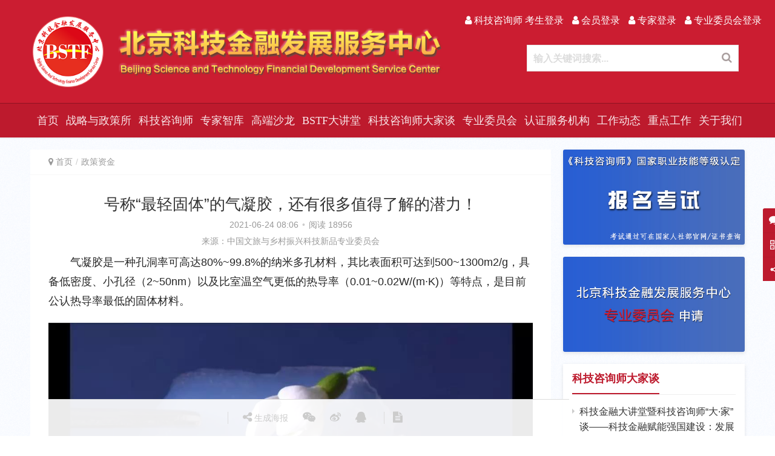

--- FILE ---
content_type: text/html; charset=UTF-8
request_url: http://bjkjjr.org.cn/zijin/1441.html
body_size: 25761
content:
<!DOCTYPE html>
<html lang="zh-Hans">
<head>
<meta charset="UTF-8">
<meta http-equiv="X-UA-Compatible" content="IE=Edge,chrome=1">
<meta name="renderer" content="webkit">
<meta name="viewport" content="initial-scale=1.0,user-scalable=no,maximum-scale=1,width=device-width">
<title>号称“最轻固体”的气凝胶，还有很多值得了解的潜力！ | 北京科技金融发展服务中心</title>
<meta name='robots' content='max-image-preview:large' />
<meta name="description" content="气凝胶是一种孔洞率可高达80%~99.8%的纳米多孔材料，其比表面积可达到500~1300m2/g，具备低密度、小孔径（2~50nm）以及比室温空气更低的热导率（0.01~0.02W/(m·K)）等特点，是目前公认热导率最低的固体材料。 .为鲜花下为火焰，这大概是气凝胶最常见的出场方式 （图：Thoisoi2-ChemicalExperiments!） 不过若你对气凝胶的印象仅固定在此，那就有点可..." />
<meta property="og:type" content="article" />
<meta property="og:url" content="http://bjkjjr.org.cn/zijin/1441.html" />
<meta property="og:site_name" content="北京科技金融发展服务中心" />
<meta property="og:title" content="号称“最轻固体”的气凝胶，还有很多值得了解的潜力！" />
<meta property="og:image" content="http://file.bjkjjr.org.cn/uploads/2021/10/1-1.jpg" />
<meta property="og:description" content="气凝胶是一种孔洞率可高达80%~99.8%的纳米多孔材料，其比表面积可达到500~1300m2/g，具备低密度、小孔径（2~50nm）以及比室温空气更低的热导率（0.01~0.02W/(m·K)）等特点，是目前公认热导率最低的固体材料。 .为鲜花下为火焰，这大概是气凝胶最常见的出场方式 （图：Thoisoi2-ChemicalExperiments!） 不过若你对气凝胶的印象仅固定在此，那就有点可..." />
<link rel="canonical" href="http://bjkjjr.org.cn/zijin/1441.html" />
<meta name="applicable-device" content="pc,mobile" />
<meta http-equiv="Cache-Control" content="no-transform" />
<link rel="shortcut icon" href="http://bjkjjr.oss-cn-beijing.aliyuncs.com/uploads/2023/09/favicon.png" />
<link rel='dns-prefetch' href='//bjkjjr.org.cn' />
<link rel="alternate" type="application/rss+xml" title="北京科技金融发展服务中心 &raquo; Feed" href="http://bjkjjr.org.cn/feed" />
<link rel="alternate" type="application/rss+xml" title="北京科技金融发展服务中心 &raquo; 评论 Feed" href="http://bjkjjr.org.cn/comments/feed" />
<link rel="alternate" type="application/rss+xml" title="北京科技金融发展服务中心 &raquo; 号称“最轻固体”的气凝胶，还有很多值得了解的潜力！ 评论 Feed" href="http://bjkjjr.org.cn/zijin/1441.html/feed" />
<style id='wp-img-auto-sizes-contain-inline-css'>
img:is([sizes=auto i],[sizes^="auto," i]){contain-intrinsic-size:3000px 1500px}
/*# sourceURL=wp-img-auto-sizes-contain-inline-css */
</style>
<link rel='stylesheet' id='stylesheet-css' href='http://bjkjjr.org.cn/wp-content/themes/justnews/css/style.css?ver=5.7.3.3' media='all' />
<style id='wp-block-library-inline-css'>
:root{--wp-block-synced-color:#7a00df;--wp-block-synced-color--rgb:122,0,223;--wp-bound-block-color:var(--wp-block-synced-color);--wp-editor-canvas-background:#ddd;--wp-admin-theme-color:#007cba;--wp-admin-theme-color--rgb:0,124,186;--wp-admin-theme-color-darker-10:#006ba1;--wp-admin-theme-color-darker-10--rgb:0,107,160.5;--wp-admin-theme-color-darker-20:#005a87;--wp-admin-theme-color-darker-20--rgb:0,90,135;--wp-admin-border-width-focus:2px}@media (min-resolution:192dpi){:root{--wp-admin-border-width-focus:1.5px}}.wp-element-button{cursor:pointer}:root .has-very-light-gray-background-color{background-color:#eee}:root .has-very-dark-gray-background-color{background-color:#313131}:root .has-very-light-gray-color{color:#eee}:root .has-very-dark-gray-color{color:#313131}:root .has-vivid-green-cyan-to-vivid-cyan-blue-gradient-background{background:linear-gradient(135deg,#00d084,#0693e3)}:root .has-purple-crush-gradient-background{background:linear-gradient(135deg,#34e2e4,#4721fb 50%,#ab1dfe)}:root .has-hazy-dawn-gradient-background{background:linear-gradient(135deg,#faaca8,#dad0ec)}:root .has-subdued-olive-gradient-background{background:linear-gradient(135deg,#fafae1,#67a671)}:root .has-atomic-cream-gradient-background{background:linear-gradient(135deg,#fdd79a,#004a59)}:root .has-nightshade-gradient-background{background:linear-gradient(135deg,#330968,#31cdcf)}:root .has-midnight-gradient-background{background:linear-gradient(135deg,#020381,#2874fc)}:root{--wp--preset--font-size--normal:16px;--wp--preset--font-size--huge:42px}.has-regular-font-size{font-size:1em}.has-larger-font-size{font-size:2.625em}.has-normal-font-size{font-size:var(--wp--preset--font-size--normal)}.has-huge-font-size{font-size:var(--wp--preset--font-size--huge)}.has-text-align-center{text-align:center}.has-text-align-left{text-align:left}.has-text-align-right{text-align:right}.has-fit-text{white-space:nowrap!important}#end-resizable-editor-section{display:none}.aligncenter{clear:both}.items-justified-left{justify-content:flex-start}.items-justified-center{justify-content:center}.items-justified-right{justify-content:flex-end}.items-justified-space-between{justify-content:space-between}.screen-reader-text{border:0;clip-path:inset(50%);height:1px;margin:-1px;overflow:hidden;padding:0;position:absolute;width:1px;word-wrap:normal!important}.screen-reader-text:focus{background-color:#ddd;clip-path:none;color:#444;display:block;font-size:1em;height:auto;left:5px;line-height:normal;padding:15px 23px 14px;text-decoration:none;top:5px;width:auto;z-index:100000}html :where(.has-border-color){border-style:solid}html :where([style*=border-top-color]){border-top-style:solid}html :where([style*=border-right-color]){border-right-style:solid}html :where([style*=border-bottom-color]){border-bottom-style:solid}html :where([style*=border-left-color]){border-left-style:solid}html :where([style*=border-width]){border-style:solid}html :where([style*=border-top-width]){border-top-style:solid}html :where([style*=border-right-width]){border-right-style:solid}html :where([style*=border-bottom-width]){border-bottom-style:solid}html :where([style*=border-left-width]){border-left-style:solid}html :where(img[class*=wp-image-]){height:auto;max-width:100%}:where(figure){margin:0 0 1em}html :where(.is-position-sticky){--wp-admin--admin-bar--position-offset:var(--wp-admin--admin-bar--height,0px)}@media screen and (max-width:600px){html :where(.is-position-sticky){--wp-admin--admin-bar--position-offset:0px}}
/*# sourceURL=/wp-includes/css/dist/block-library/common.min.css */
</style>
<style id='classic-theme-styles-inline-css'>
/*! This file is auto-generated */
.wp-block-button__link{color:#fff;background-color:#32373c;border-radius:9999px;box-shadow:none;text-decoration:none;padding:calc(.667em + 2px) calc(1.333em + 2px);font-size:1.125em}.wp-block-file__button{background:#32373c;color:#fff;text-decoration:none}
/*# sourceURL=/wp-includes/css/classic-themes.min.css */
</style>
<style id='global-styles-inline-css'>
:root{--wp--preset--aspect-ratio--square: 1;--wp--preset--aspect-ratio--4-3: 4/3;--wp--preset--aspect-ratio--3-4: 3/4;--wp--preset--aspect-ratio--3-2: 3/2;--wp--preset--aspect-ratio--2-3: 2/3;--wp--preset--aspect-ratio--16-9: 16/9;--wp--preset--aspect-ratio--9-16: 9/16;--wp--preset--color--black: #000000;--wp--preset--color--cyan-bluish-gray: #abb8c3;--wp--preset--color--white: #ffffff;--wp--preset--color--pale-pink: #f78da7;--wp--preset--color--vivid-red: #cf2e2e;--wp--preset--color--luminous-vivid-orange: #ff6900;--wp--preset--color--luminous-vivid-amber: #fcb900;--wp--preset--color--light-green-cyan: #7bdcb5;--wp--preset--color--vivid-green-cyan: #00d084;--wp--preset--color--pale-cyan-blue: #8ed1fc;--wp--preset--color--vivid-cyan-blue: #0693e3;--wp--preset--color--vivid-purple: #9b51e0;--wp--preset--gradient--vivid-cyan-blue-to-vivid-purple: linear-gradient(135deg,rgb(6,147,227) 0%,rgb(155,81,224) 100%);--wp--preset--gradient--light-green-cyan-to-vivid-green-cyan: linear-gradient(135deg,rgb(122,220,180) 0%,rgb(0,208,130) 100%);--wp--preset--gradient--luminous-vivid-amber-to-luminous-vivid-orange: linear-gradient(135deg,rgb(252,185,0) 0%,rgb(255,105,0) 100%);--wp--preset--gradient--luminous-vivid-orange-to-vivid-red: linear-gradient(135deg,rgb(255,105,0) 0%,rgb(207,46,46) 100%);--wp--preset--gradient--very-light-gray-to-cyan-bluish-gray: linear-gradient(135deg,rgb(238,238,238) 0%,rgb(169,184,195) 100%);--wp--preset--gradient--cool-to-warm-spectrum: linear-gradient(135deg,rgb(74,234,220) 0%,rgb(151,120,209) 20%,rgb(207,42,186) 40%,rgb(238,44,130) 60%,rgb(251,105,98) 80%,rgb(254,248,76) 100%);--wp--preset--gradient--blush-light-purple: linear-gradient(135deg,rgb(255,206,236) 0%,rgb(152,150,240) 100%);--wp--preset--gradient--blush-bordeaux: linear-gradient(135deg,rgb(254,205,165) 0%,rgb(254,45,45) 50%,rgb(107,0,62) 100%);--wp--preset--gradient--luminous-dusk: linear-gradient(135deg,rgb(255,203,112) 0%,rgb(199,81,192) 50%,rgb(65,88,208) 100%);--wp--preset--gradient--pale-ocean: linear-gradient(135deg,rgb(255,245,203) 0%,rgb(182,227,212) 50%,rgb(51,167,181) 100%);--wp--preset--gradient--electric-grass: linear-gradient(135deg,rgb(202,248,128) 0%,rgb(113,206,126) 100%);--wp--preset--gradient--midnight: linear-gradient(135deg,rgb(2,3,129) 0%,rgb(40,116,252) 100%);--wp--preset--font-size--small: 13px;--wp--preset--font-size--medium: 20px;--wp--preset--font-size--large: 36px;--wp--preset--font-size--x-large: 42px;--wp--preset--spacing--20: 0.44rem;--wp--preset--spacing--30: 0.67rem;--wp--preset--spacing--40: 1rem;--wp--preset--spacing--50: 1.5rem;--wp--preset--spacing--60: 2.25rem;--wp--preset--spacing--70: 3.38rem;--wp--preset--spacing--80: 5.06rem;--wp--preset--shadow--natural: 6px 6px 9px rgba(0, 0, 0, 0.2);--wp--preset--shadow--deep: 12px 12px 50px rgba(0, 0, 0, 0.4);--wp--preset--shadow--sharp: 6px 6px 0px rgba(0, 0, 0, 0.2);--wp--preset--shadow--outlined: 6px 6px 0px -3px rgb(255, 255, 255), 6px 6px rgb(0, 0, 0);--wp--preset--shadow--crisp: 6px 6px 0px rgb(0, 0, 0);}:where(.is-layout-flex){gap: 0.5em;}:where(.is-layout-grid){gap: 0.5em;}body .is-layout-flex{display: flex;}.is-layout-flex{flex-wrap: wrap;align-items: center;}.is-layout-flex > :is(*, div){margin: 0;}body .is-layout-grid{display: grid;}.is-layout-grid > :is(*, div){margin: 0;}:where(.wp-block-columns.is-layout-flex){gap: 2em;}:where(.wp-block-columns.is-layout-grid){gap: 2em;}:where(.wp-block-post-template.is-layout-flex){gap: 1.25em;}:where(.wp-block-post-template.is-layout-grid){gap: 1.25em;}.has-black-color{color: var(--wp--preset--color--black) !important;}.has-cyan-bluish-gray-color{color: var(--wp--preset--color--cyan-bluish-gray) !important;}.has-white-color{color: var(--wp--preset--color--white) !important;}.has-pale-pink-color{color: var(--wp--preset--color--pale-pink) !important;}.has-vivid-red-color{color: var(--wp--preset--color--vivid-red) !important;}.has-luminous-vivid-orange-color{color: var(--wp--preset--color--luminous-vivid-orange) !important;}.has-luminous-vivid-amber-color{color: var(--wp--preset--color--luminous-vivid-amber) !important;}.has-light-green-cyan-color{color: var(--wp--preset--color--light-green-cyan) !important;}.has-vivid-green-cyan-color{color: var(--wp--preset--color--vivid-green-cyan) !important;}.has-pale-cyan-blue-color{color: var(--wp--preset--color--pale-cyan-blue) !important;}.has-vivid-cyan-blue-color{color: var(--wp--preset--color--vivid-cyan-blue) !important;}.has-vivid-purple-color{color: var(--wp--preset--color--vivid-purple) !important;}.has-black-background-color{background-color: var(--wp--preset--color--black) !important;}.has-cyan-bluish-gray-background-color{background-color: var(--wp--preset--color--cyan-bluish-gray) !important;}.has-white-background-color{background-color: var(--wp--preset--color--white) !important;}.has-pale-pink-background-color{background-color: var(--wp--preset--color--pale-pink) !important;}.has-vivid-red-background-color{background-color: var(--wp--preset--color--vivid-red) !important;}.has-luminous-vivid-orange-background-color{background-color: var(--wp--preset--color--luminous-vivid-orange) !important;}.has-luminous-vivid-amber-background-color{background-color: var(--wp--preset--color--luminous-vivid-amber) !important;}.has-light-green-cyan-background-color{background-color: var(--wp--preset--color--light-green-cyan) !important;}.has-vivid-green-cyan-background-color{background-color: var(--wp--preset--color--vivid-green-cyan) !important;}.has-pale-cyan-blue-background-color{background-color: var(--wp--preset--color--pale-cyan-blue) !important;}.has-vivid-cyan-blue-background-color{background-color: var(--wp--preset--color--vivid-cyan-blue) !important;}.has-vivid-purple-background-color{background-color: var(--wp--preset--color--vivid-purple) !important;}.has-black-border-color{border-color: var(--wp--preset--color--black) !important;}.has-cyan-bluish-gray-border-color{border-color: var(--wp--preset--color--cyan-bluish-gray) !important;}.has-white-border-color{border-color: var(--wp--preset--color--white) !important;}.has-pale-pink-border-color{border-color: var(--wp--preset--color--pale-pink) !important;}.has-vivid-red-border-color{border-color: var(--wp--preset--color--vivid-red) !important;}.has-luminous-vivid-orange-border-color{border-color: var(--wp--preset--color--luminous-vivid-orange) !important;}.has-luminous-vivid-amber-border-color{border-color: var(--wp--preset--color--luminous-vivid-amber) !important;}.has-light-green-cyan-border-color{border-color: var(--wp--preset--color--light-green-cyan) !important;}.has-vivid-green-cyan-border-color{border-color: var(--wp--preset--color--vivid-green-cyan) !important;}.has-pale-cyan-blue-border-color{border-color: var(--wp--preset--color--pale-cyan-blue) !important;}.has-vivid-cyan-blue-border-color{border-color: var(--wp--preset--color--vivid-cyan-blue) !important;}.has-vivid-purple-border-color{border-color: var(--wp--preset--color--vivid-purple) !important;}.has-vivid-cyan-blue-to-vivid-purple-gradient-background{background: var(--wp--preset--gradient--vivid-cyan-blue-to-vivid-purple) !important;}.has-light-green-cyan-to-vivid-green-cyan-gradient-background{background: var(--wp--preset--gradient--light-green-cyan-to-vivid-green-cyan) !important;}.has-luminous-vivid-amber-to-luminous-vivid-orange-gradient-background{background: var(--wp--preset--gradient--luminous-vivid-amber-to-luminous-vivid-orange) !important;}.has-luminous-vivid-orange-to-vivid-red-gradient-background{background: var(--wp--preset--gradient--luminous-vivid-orange-to-vivid-red) !important;}.has-very-light-gray-to-cyan-bluish-gray-gradient-background{background: var(--wp--preset--gradient--very-light-gray-to-cyan-bluish-gray) !important;}.has-cool-to-warm-spectrum-gradient-background{background: var(--wp--preset--gradient--cool-to-warm-spectrum) !important;}.has-blush-light-purple-gradient-background{background: var(--wp--preset--gradient--blush-light-purple) !important;}.has-blush-bordeaux-gradient-background{background: var(--wp--preset--gradient--blush-bordeaux) !important;}.has-luminous-dusk-gradient-background{background: var(--wp--preset--gradient--luminous-dusk) !important;}.has-pale-ocean-gradient-background{background: var(--wp--preset--gradient--pale-ocean) !important;}.has-electric-grass-gradient-background{background: var(--wp--preset--gradient--electric-grass) !important;}.has-midnight-gradient-background{background: var(--wp--preset--gradient--midnight) !important;}.has-small-font-size{font-size: var(--wp--preset--font-size--small) !important;}.has-medium-font-size{font-size: var(--wp--preset--font-size--medium) !important;}.has-large-font-size{font-size: var(--wp--preset--font-size--large) !important;}.has-x-large-font-size{font-size: var(--wp--preset--font-size--x-large) !important;}
.header-flex{
	display: flex;
	align-items: flex-start;
}
.header-flex-right{
	display:flex;
	width: 100%;
	flex-direction: column-reverse;
	align-items: flex-end;
}
@media (max-width:767px) {
	.header-flex-right{
		display: none;
	}
}
/*文章字体大小设置*/
.entry .entry-title{
	font-size:2.17rem;
}
.entry .entry-content{
	font-size:1.5rem;
}

body>header.header{
	position:inherit;
}
body{
	    background: url(http://file.kjzxs.org.cn/wp/uploads/body_bg.png) repeat !important;
}
#wrap{
	padding-top:0;
}
/*隐藏 关于我们 详情页底部无关模块*/
.category-aboutus .entry-title{text-align:center}
.category-aboutus .entry-info{display:none}
/*隐藏详情页底部 上一篇 下一篇*/
.entry-page{display:none}
/*底部链接设置宽度*/
.footer-col-copy{width:100%}
/* 详情页 缩小正文标题距离 */
.entry .entry-head{margin-bottom:0;}
/*footer 背景色*/
.footer{background:#bd1a2d}
/*隐藏图文列表，图片左上角的类别标签*/
.post-loop-default .item-category{
	display:none;
}
/*版权文字居左*/
	.entry-content .entry-copyright p{
		text-align:left;
	}
/*底部链接设置宽度*/
.footer-col-copy{
	text-align:center;
}
/* 调整头部菜单间距 */
body>header.header .nav>li>a{
	padding:0 6px;
}
/*调整logo最大高度*/
body>header.header .logo img {
	max-height: 130px !important;
}
body>header.header .nav>li>a{
	line-height:56px;
	font-size:18px;
/* 	font-weight:700; */
	font-family:"Microsoft YaHei"
}
body>header.header .logo{
	padding:20px 0;
}
@media (max-width: 767px){
	body>header.header .logo{
		padding:0;
	}
	/*调整logo最大高度*/
	body>header.header .logo img {
    max-height: 56px !important;
	}
	/*固定手机端轮播图高度*/
	.wpcom-slider .swiper-slide>a {
    display: block;
    height: 300px;
	}
}
/*组件边框添加阴影*/
.sec-panel{
	box-shadow:0 2px 6px 0 rgb(0 0 0 / 10%)
}
.widget{
		box-shadow:0 2px 6px 0 rgb(0 0 0 / 10%)
}

/*文章底部办公室联系方式*/
.entry .contract_info{
	margin-bottom: 1.66667 rem ;
	line-height: 2;
	padding: 10px;
}
.entry .contract_info p{

	white-space: pre-wrap;
	text-align: center;
	text-indent: 0;
	word-wrap: break-word;
	font-size:16px;
}
@media (max-width:767px) {
	.entry .contract_info p {
			text-align: center;
	}
}

/*新年送福*/
#post-2506 .entry-content p{text-indent:0;}
/*解决轮播图右侧推荐位高度100%失效问题*/
.feature-post a{
	height:100%;
}
/*阅读数颜色*/
.post-loop-default .item-meta .item-meta-li.views{
	color:#cd310e
}
/*新搜索*/
@media (max-width:1219px){
	.mobile-hidden{
		display:none;
	}
}
.navbar-search.active{
	/*left: unset;*/
	/*right:60px;*/
	/*top:48px;*/
	width:350px;
	height:44px;
}
body>header.header.header-style-2 .navbar-search.active{
	background:#fff;
	border: 1px solid #e6e6e6;
}
.navbar-search.active .navbar-search-input{
	width:288px;
	height:44px;
}
body>header.header.header-style-2 .navbar-search-input{
	color:#aaa;
	font-size:16px;
	font-weight:bold;
}
.navbar-search-icon{
	width: 60px;
	height: 44px;
	text-align: center;
	color: #fff;
/* 	background: #005495; */
/* 	border: 1px solid #005495; */
	right:0px;
	top:-1px;
}
.navbar-search-icon:after{
	line-height:44px;
}
/*调整图片列表外边距*/
.post-loop-image{
	padding:0 6px 10px
}
.post-loop-image .item-title a{
	height:1.86rem;
	-webkit-line-clamp:1;
}

/* 右侧边栏样式 */
.widget_lastest_news{
	padding: 0 15px 15px 15px !important;
}
.widget-title{
	color: #bd1a2d;
	line-height: 48px;
	padding:0px;
	border-bottom: 1px solid hsla(0, 0%, 39%, .1);
}
.widget-title:before {
    width: 0;
    height: 0;
    content: none;

}
.widget-title > span{
	font-size: 18px;
	display: inline-block;
  font-weight: bolder;
  border-bottom: 2px solid #bd1a2d;
}
.sidebar-on-right .widget_lastest_news, .sidebar .widget_post_thumb{
	padding:0 15px 15px 15px;
}
/*# sourceURL=global-styles-inline-css */
</style>
<script src="http://bjkjjr.org.cn/wp-content/themes/justnews/js/jquery.min.js?ver=1.12.4" id="jquery-core-js"></script>
<script src="http://bjkjjr.org.cn/wp-includes/js/jquery/jquery-migrate.min.js?ver=3.4.1" id="jquery-migrate-js"></script>
<link rel="EditURI" type="application/rsd+xml" title="RSD" href="http://bjkjjr.org.cn/xmlrpc.php?rsd" />
<link rel='shortlink' href='http://bjkjjr.org.cn/?p=1441' />
<script id="wpcp_disable_selection" type="text/javascript">
var image_save_msg='You are not allowed to save images!';
	var no_menu_msg='Context Menu disabled!';
	var smessage = "";

function disableEnterKey(e)
{
	var elemtype = e.target.tagName;
	
	elemtype = elemtype.toUpperCase();
	
	if (elemtype == "TEXT" || elemtype == "TEXTAREA" || elemtype == "INPUT" || elemtype == "PASSWORD" || elemtype == "SELECT" || elemtype == "OPTION" || elemtype == "EMBED")
	{
		elemtype = 'TEXT';
	}
	
	if (e.ctrlKey){
     var key;
     if(window.event)
          key = window.event.keyCode;     //IE
     else
          key = e.which;     //firefox (97)
    //if (key != 17) alert(key);
     if (elemtype!= 'TEXT' && (key == 97 || key == 65 || key == 67 || key == 99 || key == 88 || key == 120 || key == 26 || key == 85  || key == 86 || key == 83 || key == 43 || key == 73))
     {
		if(wccp_free_iscontenteditable(e)) return true;
		show_wpcp_message('You are not allowed to copy content or view source');
		return false;
     }else
     	return true;
     }
}


/*For contenteditable tags*/
function wccp_free_iscontenteditable(e)
{
	var e = e || window.event; // also there is no e.target property in IE. instead IE uses window.event.srcElement
  	
	var target = e.target || e.srcElement;

	var elemtype = e.target.nodeName;
	
	elemtype = elemtype.toUpperCase();
	
	var iscontenteditable = "false";
		
	if(typeof target.getAttribute!="undefined" ) iscontenteditable = target.getAttribute("contenteditable"); // Return true or false as string
	
	var iscontenteditable2 = false;
	
	if(typeof target.isContentEditable!="undefined" ) iscontenteditable2 = target.isContentEditable; // Return true or false as boolean

	if(target.parentElement.isContentEditable) iscontenteditable2 = true;
	
	if (iscontenteditable == "true" || iscontenteditable2 == true)
	{
		if(typeof target.style!="undefined" ) target.style.cursor = "text";
		
		return true;
	}
}

////////////////////////////////////
function disable_copy(e)
{	
	var e = e || window.event; // also there is no e.target property in IE. instead IE uses window.event.srcElement
	
	var elemtype = e.target.tagName;
	
	elemtype = elemtype.toUpperCase();
	
	if (elemtype == "TEXT" || elemtype == "TEXTAREA" || elemtype == "INPUT" || elemtype == "PASSWORD" || elemtype == "SELECT" || elemtype == "OPTION" || elemtype == "EMBED")
	{
		elemtype = 'TEXT';
	}
	
	if(wccp_free_iscontenteditable(e)) return true;
	
	var isSafari = /Safari/.test(navigator.userAgent) && /Apple Computer/.test(navigator.vendor);
	
	var checker_IMG = '';
	if (elemtype == "IMG" && checker_IMG == 'checked' && e.detail >= 2) {show_wpcp_message(alertMsg_IMG);return false;}
	if (elemtype != "TEXT")
	{
		if (smessage !== "" && e.detail == 2)
			show_wpcp_message(smessage);
		
		if (isSafari)
			return true;
		else
			return false;
	}	
}

//////////////////////////////////////////
function disable_copy_ie()
{
	var e = e || window.event;
	var elemtype = window.event.srcElement.nodeName;
	elemtype = elemtype.toUpperCase();
	if(wccp_free_iscontenteditable(e)) return true;
	if (elemtype == "IMG") {show_wpcp_message(alertMsg_IMG);return false;}
	if (elemtype != "TEXT" && elemtype != "TEXTAREA" && elemtype != "INPUT" && elemtype != "PASSWORD" && elemtype != "SELECT" && elemtype != "OPTION" && elemtype != "EMBED")
	{
		return false;
	}
}	
function reEnable()
{
	return true;
}
document.onkeydown = disableEnterKey;
document.onselectstart = disable_copy_ie;
if(navigator.userAgent.indexOf('MSIE')==-1)
{
	document.onmousedown = disable_copy;
	document.onclick = reEnable;
}
function disableSelection(target)
{
    //For IE This code will work
    if (typeof target.onselectstart!="undefined")
    target.onselectstart = disable_copy_ie;
    
    //For Firefox This code will work
    else if (typeof target.style.MozUserSelect!="undefined")
    {target.style.MozUserSelect="none";}
    
    //All other  (ie: Opera) This code will work
    else
    target.onmousedown=function(){return false}
    target.style.cursor = "default";
}
//Calling the JS function directly just after body load
window.onload = function(){disableSelection(document.body);};

//////////////////special for safari Start////////////////
var onlongtouch;
var timer;
var touchduration = 1000; //length of time we want the user to touch before we do something

var elemtype = "";
function touchstart(e) {
	var e = e || window.event;
  // also there is no e.target property in IE.
  // instead IE uses window.event.srcElement
  	var target = e.target || e.srcElement;
	
	elemtype = window.event.srcElement.nodeName;
	
	elemtype = elemtype.toUpperCase();
	
	if(!wccp_pro_is_passive()) e.preventDefault();
	if (!timer) {
		timer = setTimeout(onlongtouch, touchduration);
	}
}

function touchend() {
    //stops short touches from firing the event
    if (timer) {
        clearTimeout(timer);
        timer = null;
    }
	onlongtouch();
}

onlongtouch = function(e) { //this will clear the current selection if anything selected
	
	if (elemtype != "TEXT" && elemtype != "TEXTAREA" && elemtype != "INPUT" && elemtype != "PASSWORD" && elemtype != "SELECT" && elemtype != "EMBED" && elemtype != "OPTION")	
	{
		if (window.getSelection) {
			if (window.getSelection().empty) {  // Chrome
			window.getSelection().empty();
			} else if (window.getSelection().removeAllRanges) {  // Firefox
			window.getSelection().removeAllRanges();
			}
		} else if (document.selection) {  // IE?
			document.selection.empty();
		}
		return false;
	}
};

document.addEventListener("DOMContentLoaded", function(event) { 
    window.addEventListener("touchstart", touchstart, false);
    window.addEventListener("touchend", touchend, false);
});

function wccp_pro_is_passive() {

  var cold = false,
  hike = function() {};

  try {
	  const object1 = {};
  var aid = Object.defineProperty(object1, 'passive', {
  get() {cold = true}
  });
  window.addEventListener('test', hike, aid);
  window.removeEventListener('test', hike, aid);
  } catch (e) {}

  return cold;
}
/*special for safari End*/
</script>
<style>
.unselectable
{
-moz-user-select:none;
-webkit-user-select:none;
cursor: default;
}
html
{
-webkit-touch-callout: none;
-webkit-user-select: none;
-khtml-user-select: none;
-moz-user-select: none;
-ms-user-select: none;
user-select: none;
-webkit-tap-highlight-color: rgba(0,0,0,0);
}
</style>
<script id="wpcp_css_disable_selection" type="text/javascript">
var e = document.getElementsByTagName('body')[0];
if(e)
{
	e.setAttribute('unselectable',on);
}
</script>
        <style>
            .swiper-pagination-bullet-active, .swiper-pagination-progress .swiper-pagination-progressbar, .hot-slider .swiper-button-next, .hot-slider .swiper-button-prev, .action .action-item-inner h2, .action .action-item-inner h3, .action .action-item-inner h4, .member-form .form-group.sms-code .send-sms-code, .member-form .btn-login, .TCaptcha-button .TCaptcha-icon i, .TCaptcha-button .TCaptcha-icon:before, .member-account-nav, .member-account-item.sms-code .send-sms-code, .member-lp-process li.active i, .member-lp-process li.processed .process-line, .wpcom-profile .user-group, .wpcom-profile-main .profile-posts-list .item-content .edit-link, .modal-message .modal-message-send .btn-message.disabled, .user-card-name .user-group, .modules-video .modal-player, .social-login-form .sl-input-submit, .plyr--audio .plyr__control.plyr__tab-focus, .plyr--audio .plyr__control:hover, .plyr--audio .plyr__control[aria-expanded=true], .plyr--video .plyr__control.plyr__tab-focus, .plyr--video .plyr__control:hover, .plyr--video .plyr__control[aria-expanded=true], .plyr__control--overlaid, .plyr__control--overlaid:focus, .plyr__control--overlaid:hover, .plyr__menu__container .plyr__control[role=menuitemradio][aria-checked=true]:before, .navbar-action .publish, .entry-bar-inner .user-group, .comment-reply-title:before, .comments-title:before, .entry-related-title:before, .pagination .current, .post-loop-default .item-img.item-video .item-img-inner:before, .post-loop-default .item-title a .sticky-post, .post-loop-card .item-video:before, .post-loop-image .item-video:before, .post-loop-card .item-title .sticky-post, .post-loop-image .item-title .sticky-post, .widget-title:before, .widget_lastest_products .p-item-wrap .thumb.thumb-video:before, .sidebar .widget_nav_menu ul li.current-menu-item a, .sidebar .widget_nav_menu ul li.current-post-parent a, .widget_profile .user-group, .widget_post_thumb .item-img.item-video .item-img-inner:before, .btn-primary, .sec-panel-head h1 span:before, .sec-panel-head h2 span:before, .sec-panel-head h3 span:before, .list.tabs .tab.active a:after, .pf-submit, .login-modal-body .btn-login{background-color: #bd1a2d;}.action.action-color-1 .action-item, .wpcom-profile .profile-tab-item.active, .entry .entry-content .has-theme-color-background-color, .form-submit .submit, .search-form input.submit, .wpcom-slider .swiper-pagination .swiper-pagination-bullet-active, .tagHandler ul.tagHandlerContainer li.tagItem{background-color: #bd1a2d;}.TCaptcha-button .TCaptcha-icon:after, .wpcom-profile .profile-tab-item, .smartphoto-loader, .entry-action .btn-dashang, .entry-action .btn-zan, .entry-readmore-btn, .login-modal-body .btn-login, .login-modal-body .btn-register{border-color: #bd1a2d;}.member-lp-process li.active p, .wpcom-profile .wpcom-profile-nav li.active a, .wpcom-profile .profile-tab-item, .plyr--full-ui input[type=range], body>header.header .nav>li.active>a, body>header.header .dropdown-menu>.active>a, .entry .entry-info .nickname, .entry .entry-content .has-theme-color-color, .entry-action .btn-dashang, .entry-action .btn-zan, .entry-readmore-btn, .pagination .pagination-go .pgo-btn:hover .fa, .comment-body .nickname a, .form-submit-text span, a, .sec-panel-head span, .list.tabs .tab.active a, .login-modal-body .btn-register, .kx-list .kx-date{color: #bd1a2d;}.wpcom-profile .user-group:before, .user-card-name .user-group:before, .entry-bar-inner .user-group:before, .widget_profile .user-group:before{border-right-color: #bd1a2d;}.wpcom-profile .wpcom-profile-nav li.active a{border-bottom-color: #bd1a2d;}.modal-message .modal-message-send .btn-message.disabled, .search-form input.keyword:focus, .btn-primary{border-color: #bd1a2d;}.entry .entry-content .h3, .entry .entry-content h3, .entry .member-account-content .woocommerce h2{border-left-color: #bd1a2d;}.hot-slider .swiper-button-prev:hover, .hot-slider .swiper-container-rtl .swiper-button-next:hover, .hot-slider .swiper-button-next:hover, .hot-slider .swiper-container-rtl .swiper-button-prev:hover, .member-form .form-group.sms-code .send-sms-code:hover, .member-form .btn-login:hover, .member-account-nav ul a:hover, .member-account-nav ul .active a:hover, .member-account-item.sms-code .send-sms-code:hover, .wpcom-profile .profile-tab-item:hover, .wpcom-profile-main .profile-posts-list .item-category:hover, .wpcom-profile-main .profile-posts-list .item-content .edit-link:hover, .btn-follow.loading, .btn-message.loading, .social-login-form .sl-input-submit:hover, body>header.header .dropdown-menu>.active>a:focus, body>header.header .dropdown-menu>.active>a:hover, body>header.header .dropdown-menu>li>a:hover, body>header.header .wpcom-adv-menu>.menu-item-style>.menu-item-wrap .dropdown-menu li a:hover, .navbar-action .publish:focus, .navbar-action .publish:hover, .entry-tag a:focus, .entry-tag a:hover, .entry-bar .meta-item:hover .icon-dashang, .wpcom-shortcode-tags li:hover, .pagination a:hover, .post-loop-default .item-category:hover, .post-loop-card .item-img .item-category:hover, .post-loop-image .item-img .item-category:hover, .widget .tagcloud a:hover, .sidebar .widget_nav_menu ul li.current-menu-item .sub-menu a:hover, .sidebar .widget_nav_menu ul li.current-post-parent .sub-menu a:hover, .sidebar .widget_nav_menu ul li a:hover, .footer-sns .sns-icon:after, .btn-primary.active, .btn-primary:active, .btn-primary:active:hover, .btn-primary:focus, .btn-primary:hover, .btn-primary.disabled:hover, .list.tabs .tab.active a:hover:after, .pf-submit:hover, .login-modal-body .btn-login:hover, .modules-carousel-posts .sec-panel-more .swiper-button-next:hover, .modules-carousel-posts .sec-panel-more .swiper-button-prev:hover{background-color: #bd1a2d;}.action .action-item:hover, .entry .entry-content .has-theme-hover-background-color, .entry-action .btn-dashang.liked, .entry-action .btn-dashang:hover, .entry-action .btn-zan.liked, .entry-action .btn-zan:hover, .entry-readmore-btn:hover, .form-submit .submit:hover, .search-form input.submit:hover, .wpcom-slider .swiper-pagination span:hover, .tagHandler ul.tagHandlerContainer li.tagItem:hover{background-color: #bd1a2d;}.action .action-share-item:hover, .wpcom-profile .wpcom-profile-nav a:hover, .wpcom-profile .follow-item .follow-item-text .follow-item-name a:hover, .wpcom-profile-main .profile-posts-list .item-title a:hover, .wpcom-profile-main .profile-posts-list .item-meta a:focus, .wpcom-profile-main .profile-posts-list .item-meta a:hover, .wpcom-profile-main .profile-comments-list .comment-item-link a:hover, body>header.header .nav>li>a:hover, body>header.header .wpcom-adv-menu>.menu-item-style>.menu-item-wrap>li>a:hover, .navbar-action .login:focus, .navbar-action .login:hover, .navbar-action .profile a:hover, .navbar-search-icon:focus, .navbar-search-icon:hover, .entry .entry-info a:focus, .entry .entry-info a:hover, .entry .entry-content .has-theme-hover-color, .entry .entry-content .wp-block-wpcom-accordion .panel-heading:hover .panel-title a, .entry .entry-content .wp-block-wpcom-accordion .panel-heading:hover .panel-title a:after, .entry-bar .info-item a:hover, .pagination .pagination-go .pgo-btn:active .fa, .pagination .pagination-go .pgo-btn:focus .fa, .post-loop-list .item a:hover, .post-loop-default .item-title a:hover, .post-loop-default .item-meta a:hover, .post-loop-card .item-title a:hover, .post-loop-image .item-title a:hover, .special-item-title a:hover, .special-item-bottom a:hover, .widget ol a:hover, .widget ul a:hover, .widget_kuaixun .widget-title-more:hover, .widget_profile .profile-name:hover, a:hover, .sec-panel-head .more:hover, .el-boxed .sec-panel-head h1 span a:hover, .el-boxed .sec-panel-head h2 span a:hover, .el-boxed .sec-panel-head h3 span a:hover, .list.tabs .tab a:hover, .list-links a:focus, .list-links a:hover, .load-more:hover, .login-modal-body .btn-register:hover, .kx-list .kx-content h2 a:hover, .kx-meta .j-mobile-share:hover, .modules-category-posts .sec-panel-more a:hover{color: #bd1a2d;}.el-boxed .sec-panel-head h3 span{font-weight:bolder;border-bottom:2px solid #bd1a2d;}.el-boxed .sec-panel-head h3 span a{color: #bd1a2d;}.wpcom-profile .wpcom-profile-nav a:hover{border-bottom-color: #bd1a2d;}.wpcom-profile .profile-tab-item:hover, .entry-tag a:focus, .entry-tag a:hover, .entry-action .btn-dashang.liked, .entry-action .btn-dashang:hover, .entry-action .btn-zan.liked, .entry-action .btn-zan:hover, .entry-readmore-btn:hover, .pagination .pagination-go .pgo-input:active, .pagination .pagination-go .pgo-input:focus, .widget .tagcloud a:hover, .btn-primary.active, .btn-primary:active, .btn-primary:active:hover, .btn-primary:focus, .btn-primary:hover, .btn-primary.disabled:hover, .load-more:hover{border-color: #bd1a2d;}.special-item-bottom a:hover:before{border-left-color: #bd1a2d;}.login-modal-body .btn-login:hover, .login-modal-body .btn-register:hover, .modules-carousel-posts .sec-panel-more .swiper-button-next:hover, .modules-carousel-posts .sec-panel-more .swiper-button-prev:hover{border-color: #bd1a2d;}@media (max-width:991px){body>header.header.header-style-2 .navbar-search-icon{color: #bd1a2d;}.navbar-action .login.cur, .navbar-action .login.cur.register{border-left-color: #bd1a2d;}.navbar-action .login.cur, .navbar-action .login.cur.register{border-right-color: #bd1a2d;}.navbar-collapse{background-color: #bd1a2d;}body>header.header.header-style-2 .navbar-search-icon:hover{color: #bd1a2d;}}@media (max-width:767px){.entry-bar .info-item.share .mobile{background-color: #bd1a2d;}}                        body>header.header{background-color: #bd1a2d;;}
                        body>header.header .logo img{max-height: 50px;}
                        @media (max-width: 767px){
                body>header.header .logo img{max-height: 32px;}
            }
                        .entry .entry-video{ height: 482px;}
            @media (max-width: 1219px){
                .entry .entry-video{ height: 386.49883449883px;}
            }
            @media (max-width: 991px){
                .entry .entry-video{ height: 449.41724941725px;}
            }
            @media (max-width: 767px){
                .entry .entry-video{ height: 344.28571428571px;}
            }
            @media (max-width: 500px){
                .entry .entry-video{ height: 241px;}
            }
            .entry-content p{text-indent: 2em;}        </style>
    <style id="sccss"></style><script> (function() {if (!/*@cc_on!@*/0) return;var e = "abbr, article, aside, audio, canvas, datalist, details, dialog, eventsource, figure, footer, header, hgroup, mark, menu, meter, nav, output, progress, section, time, video".split(', ');var i= e.length; while (i--){ document.createElement(e[i]) } })()</script>
    <!--[if lte IE 8]><script src="http://bjkjjr.org.cn/wp-content/themes/justnews/js/respond.min.js"></script><![endif]-->
</head>
<body class="wp-singular post-template-default single single-post postid-1441 single-format-standard wp-embed-responsive wp-theme-justnews unselectable lang-cn el-boxed">
<header class="header header-style-2" style="background:#cb1d31">
    <div class="container clearfix header-flex">
        <div class="navbar-header">
            <button type="button" class="navbar-toggle collapsed" data-toggle="collapse" data-target=".navbar-collapse">
                <span class="icon-bar icon-bar-1"></span>
                <span class="icon-bar icon-bar-2"></span>
                <span class="icon-bar icon-bar-3"></span>
            </button>
                        <div class="logo">
                <a href="http://bjkjjr.org.cn" rel="home"><img src="http://bjkjjr.oss-cn-beijing.aliyuncs.com/uploads/2023/09/logo2.png" alt="北京科技金融发展服务中心"></a>
            </div>
        </div>
        <!-- 搜索start -->
        <div class="header-flex-right">
            <div class="navbar-action mobile-hidden">
                                <form style="" class="navbar-search active" action="http://bjkjjr.org.cn" method="get" role="search">
                    <input type="text" name="s" class="navbar-search-input" autocomplete="off" placeholder="输入关键词搜索..." value="">
                    <a class="navbar-search-icon j-navbar-search" href="javascript:;"></a>
                </form>
                            </div>
            <!-- 搜索end -->
            <div class="mobile-hidden" style="margin: 20px 0px 10px 10px;width:490px;display:flex;justify-content: space-between;margin-right:-28px">
                <!-- <a href="javascript:void(0);" style="text-decoration-line: none;margin-right:10px;">注册</a> -->
                <a href="http://exam.bjkjjr.org.cn/#/login/editor" style="text-decoration-line: none;font-size:16px;color:#fff;" target="_blank"><i class="fa fa-user"></i>&nbsp;科技咨询师 考生登录</a>
                <a href="http://sys.bstf.org.cn/#/login/member" style="text-decoration-line: none;font-size:16px;color:#fff;" target="_blank"><i class="fa fa-user"></i>&nbsp;会员登录</a>
                <a href="http://sys.bstf.org.cn/#/login/expert" style="text-decoration-line: none;font-size:16px;color:#fff;" target="_blank"><i class="fa fa-user"></i>&nbsp;专家登录</a>
                <!-- <a href="http://sys.bstf.org.cn/#/login/service" style="text-decoration-line: none;font-size:16px;color:#fff;" target="_blank"><i class="fa fa-user"></i>&nbsp;认证机构登录</a> -->
                <a href="http://sys.bstf.org.cn/#/login/recommend" style="text-decoration-line: none;font-size:16px;color:#fff;" target="_blank"><i class="fa fa-user"></i>&nbsp;专业委员会登录</a>
                
            </div>
        </div>
    </div><!-- /.container -->
    <div style="background-color: #bd1a2d;border-top:1px solid #8f1322;">
        <div style="width: 1200px;margin: 0 auto;">
            <div class="collapse navbar-collapse in">
                <nav class="navbar-left primary-menu"><ul id="menu-%e9%a6%96%e9%a1%b5%e5%af%bc%e8%88%aa" class="nav navbar-nav wpcom-adv-menu"><li class="menu-item"><a href="http://bjkjjr.org.cn/">首页</a></li>
<li class="menu-item"><a href="http://www.bjkjjr.org.cn/zlyzcs/5642.html">战略与政策所</a></li>
<li class="menu-item"><a href="http://www.bjkjjr.org.cn/tongzhi/5019.html">科技咨询师</a></li>
<li class="menu-item"><a href="#">专家智库</a></li>
<li class="menu-item"><a href="http://bjkjjr.org.cn/category/salon">高端沙龙</a></li>
<li class="menu-item"><a href="http://bjkjjr.org.cn/category/lecture">BSTF大讲堂</a></li>
<li class="menu-item"><a href="http://bjkjjr.org.cn/category/gaogong">科技咨询师大家谈</a></li>
<li class="menu-item"><a href="http://bjkjjr.org.cn/category/jigou">专业委员会</a></li>
<li class="menu-item"><a href="http://bjkjjr.org.cn/category/service_agency">认证服务机构</a></li>
<li class="menu-item"><a href="http://bjkjjr.org.cn/category/dongtai">工作动态</a></li>
<li class="menu-item menu-item-object-post"><a href="http://bjkjjr.org.cn/aboutus/158.html">重点工作</a></li>
<li class="menu-item menu-item-object-post"><a href="http://bjkjjr.org.cn/aboutus/71.html">关于我们</a></li>
</ul></nav>                
            </div><!-- /.navbar-collapse -->
        </div>
    </div>
</header>
<div id="wrap">    <div class="wrap container">
        <div class="main">
            <ol class="breadcrumb entry-breadcrumb" vocab="https://schema.org/" typeof="BreadcrumbList"><li class="home" property="itemListElement" typeof="ListItem"><i class="fa fa-map-marker"></i> <a href="http://bjkjjr.org.cn" property="item" typeof="WebPage"><span property="name" class="hide">北京科技金融发展服务中心</span>首页</a><meta property="position" content="1"></li><li property="itemListElement" typeof="ListItem"><a href="http://bjkjjr.org.cn/category/zijin" property="item" typeof="WebPage"><span property="name">政策资金</span></a><meta property="position" content="2"></li></ol>                            <article id="post-1441" class="post-1441 post type-post status-publish format-standard has-post-thumbnail hentry category-zijin">
                    <div class="entry">
                                                                        <div class="entry-head">
                            <h1 class="entry-title" style="margin-bottom: 4px;">号称“最轻固体”的气凝胶，还有很多值得了解的潜力！</h1>
                            <div class="entry-info">
                                                                <time class="entry-date published" datetime="2021-06-24T08:06:09+08:00>" pubdate>
                                    2021-06-24 08:06                                </time>
                                <!-- <span class="dot">•</span> -->
                                                                                                    <span class="dot">•</span>
                                    <span>阅读 18956</span>
                                                            </div>
                            <div>
                                                            <span class="entry-info" style="margin-top:-8px;padding-bottom:6px">

                                    <!-- <span class="dot">•</span> -->
                                    <span>来源：中国文旅与乡村振兴科技新品专业委员会</span>
                                </span>
                                                        </div>
                        </div>
                        <!-- <div style="margin-top:-30px;margin-bottom:10px"><div class="entry-copyright"><p>本文转载于中国文旅与乡村振兴科技新品专业委员会<br>原文链接：<a href="http://www.bjkjjr.org.cn/industry/1441.html" target="_blank" style="color:#08c">http://www.bjkjjr.org.cn/industry/1441.html</a></p></div></div> -->
                        
                                                                        <div class="entry-content clearfix">
                            <p>气凝胶是一种孔洞率可高达80%~99.8%的纳米多孔材料，其比表面积可达到500~1300m2/g，具备低密度、小孔径（2~50nm）以及比室温空气更低的热导率（0.01~0.02W/(m·K)）等特点，是目前公认热导率最低的固体材料。</p>
<p><noscript><img fetchpriority="high" decoding="async" class="aligncenter size-full wp-image-1443" src="http://bjkjjr.oss-cn-beijing.aliyuncs.com/uploads/2021/06/1-1.jpg" alt="号称“最轻固体”的气凝胶，还有很多值得了解的潜力！" width="1080" height="552" /></noscript><img fetchpriority="high" decoding="async" class="aligncenter size-full wp-image-1443 j-lazy" src="http://bjkjjr.org.cn/wp-content/themes/justnews/themer/assets/images/lazy.png" data-original="http://bjkjjr.oss-cn-beijing.aliyuncs.com/uploads/2021/06/1-1.jpg" alt="号称“最轻固体”的气凝胶，还有很多值得了解的潜力！" width="1080" height="552" /></p>
<p style="text-align: center">.为鲜花下为火焰，这大概是气凝胶最常见的出场方式</p>
<p style="text-align: center">（图：Thoisoi2- Chemical Experiments!）</p>
<p>不过若你对气凝胶的印象仅固定在此，那就有点可惜了。由于超高的孔隙率，气凝胶在力学、热学、电学、光学、声学等方面均表现出独特的性能，例如一般固态材料所不具有的低折射率、低热导率、低声阻抗等物理特性。具体这些特性能为气凝胶材料的应用带来什么前景，且看下文分析。</p>
<section class="" data-tools="135编辑器" data-id="2" data-color="#116699" data-custom="#116699">
<section class="" data-bcless="darken"><strong>1.力学性能</strong></section>
</section>
<p>由于气凝胶超高孔隙率的原因，它在力学性能表现出了高度脆性及易碎的特点。外媒上曾有科普爱好者上传了气凝胶的制备及其性能测试过程的视频，从下方动图便能发现，通过一般手法制备的气凝胶确实是比较“脆弱”。</p>
<p><noscript><img decoding="async" class="aligncenter size-full wp-image-1444" src="http://bjkjjr.oss-cn-beijing.aliyuncs.com/uploads/2021/06/2.gif" alt="号称“最轻固体”的气凝胶，还有很多值得了解的潜力！" width="400" height="206" /></noscript><img decoding="async" class="aligncenter size-full wp-image-1444 j-lazy" src="http://bjkjjr.org.cn/wp-content/themes/justnews/themer/assets/images/lazy.png" data-original="http://bjkjjr.oss-cn-beijing.aliyuncs.com/uploads/2021/06/2.gif" alt="号称“最轻固体”的气凝胶，还有很多值得了解的潜力！" width="400" height="206" /></p>
<p style="text-align: center">普通气凝胶只需要手指便能捏碎</p>
<p style="text-align: center">（图：Thoisoi2- Chemical Experiments!）</p>
<p>与无机气凝胶相比，一些有机及碳基气凝胶具有更优异的力学性能，例如聚酰亚胺气凝胶、纤维素气凝胶、壳聚糖气凝胶等。虽然低强度气凝胶一样可以在保温材料等领域得到应用，但若能改进其力学性能，无机气凝胶的应用必能得到更大的发展空间。目前，提升无机气凝胶的力学性能主要从以下3个层面展开。</p>
<p><strong>①从宏观层面出发</strong>，以纤维作为基材与无机气凝胶进行复合可显著提升复合气凝胶的弹性性能，该方法对于SiO<sub>2</sub>气凝胶、TiO<sub>2</sub>气凝胶、Al<sub>2</sub>O<sub>3</sub>气凝胶等众多无机气凝胶均适用。</p>
<p><strong>②从粒子层面出发</strong>，通过将无机气凝胶与一些有机化合物进行复合，如异氰酸酯、环氧树脂、聚苯乙烯等，可增强无机气凝胶的骨架结构，从而提升其力学性能。</p>
<p><strong>③从分子层面出发</strong>，使用含有不同有机取代基的前驱体可对无机气凝胶的力学性能进行改善，该方法目前被广泛应用于硅系气凝胶的制备；通过向前驱体内引入甲基等不同的有机取代基，可以使最终所制得的硅系气凝胶样品拥有良好的弹性性能。</p>
<p>杨杰等对玻璃纤维增强二氧化硅气凝胶胶与防弹纤维、SiC/Al 复合材料和陶瓷组成的复合靶板进行靶试试验。结果表明:当防弹纤维后面加上气凝胶夹层后，强度较低的气凝胶夹层使防弹纤维面板的变形有了很大的扩展空间，复合靶板吸收弹头动能的能力大幅提高，同时可以有效防止弹头的非贯穿性伤害。</p>
<p><noscript><img decoding="async" class="aligncenter size-full wp-image-1445" src="http://bjkjjr.oss-cn-beijing.aliyuncs.com/uploads/2021/06/3-1.jpg" alt="号称“最轻固体”的气凝胶，还有很多值得了解的潜力！" width="873" height="633" /></noscript><img decoding="async" class="aligncenter size-full wp-image-1445 j-lazy" src="http://bjkjjr.org.cn/wp-content/themes/justnews/themer/assets/images/lazy.png" data-original="http://bjkjjr.oss-cn-beijing.aliyuncs.com/uploads/2021/06/3-1.jpg" alt="号称“最轻固体”的气凝胶，还有很多值得了解的潜力！" width="873" height="633" /></p>
<p style="text-align: center">复合材料/气凝胶复合靶板的抗侵彻能力的靶试试验</p>
<p>此外，2006年美国NASA报道通过使用密度呈梯度变化的SiO<sub>2</sub>气凝胶材料成功实现了高速彗星尘埃粒子的捕获——气凝胶在这里起到的作用就像一个网兜子，速度高达6000米/s的高速粒子会从低密度的一端进入气凝胶，通过在气凝胶内进行无损减速，最终可以在高密度的一端实现了“软着陆”，最终这些收集而来的彗星星尘可以更好地帮助人类了解太阳和行星的历史。</p>
<p><noscript><img loading="lazy" decoding="async" class="aligncenter size-full wp-image-1446" src="http://bjkjjr.oss-cn-beijing.aliyuncs.com/uploads/2021/06/4.jpg" alt="号称“最轻固体”的气凝胶，还有很多值得了解的潜力！" width="536" height="400" /></noscript><img loading="lazy" decoding="async" class="aligncenter size-full wp-image-1446 j-lazy" src="http://bjkjjr.org.cn/wp-content/themes/justnews/themer/assets/images/lazy.png" data-original="http://bjkjjr.oss-cn-beijing.aliyuncs.com/uploads/2021/06/4.jpg" alt="号称“最轻固体”的气凝胶，还有很多值得了解的潜力！" width="536" height="400" /></p>
<p style="text-align: center">带有气凝胶样品采集器的“星尘号”太空舱返回地球</p>
<section class="" data-tools="135编辑器" data-id="2" data-color="#116699" data-custom="#116699">
<section class="" data-bcless="darken">2.热学性能</section>
</section>
<p>在多孔材料中，热量的传输主要有四个途径，即固体导热、气体导热、气体对流传热以及辐射传热。由于气凝胶具有纳米孔隙结构，因此其传热机理与传统的多孔隔热材料有所不同，如表所示。</p>
<p><noscript><img loading="lazy" decoding="async" class="aligncenter size-full wp-image-1447" src="http://bjkjjr.oss-cn-beijing.aliyuncs.com/uploads/2021/06/5.jpg" alt="号称“最轻固体”的气凝胶，还有很多值得了解的潜力！" width="1068" height="921" /></noscript><img loading="lazy" decoding="async" class="aligncenter size-full wp-image-1447 j-lazy" src="http://bjkjjr.org.cn/wp-content/themes/justnews/themer/assets/images/lazy.png" data-original="http://bjkjjr.oss-cn-beijing.aliyuncs.com/uploads/2021/06/5.jpg" alt="号称“最轻固体”的气凝胶，还有很多值得了解的潜力！" width="1068" height="921" /></p>
<p>固体导热是材料内部微观粒子的热运动产生的热量传递。与一般的隔热材料相比，由于气凝胶的骨架颗粒直径小，导致颗粒之间的接触面积也很小，热量传递通路复杂。形象地来讲，固体导热在一般隔热材料中可以说走的是平坦顺畅的“高速公路”，而在气凝胶中走的是曲曲折折的“羊肠小道”。因此，固体导热很小。</p>
<p>而在高温区，辐射热传导对其热导率的贡献增加，因此必须通过降低辐射热传导使其热导率降低。以SiO<sub>2</sub>气凝胶为例，通过向其前驱体溶液内掺入TiO<sub>2</sub>、炭黑等红外遮光剂可使其热导率在高温下维持很低的水平。</p>
<p><noscript><img loading="lazy" decoding="async" class="aligncenter size-full wp-image-1448" src="http://bjkjjr.oss-cn-beijing.aliyuncs.com/uploads/2021/06/6.jpg" alt="号称“最轻固体”的气凝胶，还有很多值得了解的潜力！" width="1080" height="708" /></noscript><img loading="lazy" decoding="async" class="aligncenter size-full wp-image-1448 j-lazy" src="http://bjkjjr.org.cn/wp-content/themes/justnews/themer/assets/images/lazy.png" data-original="http://bjkjjr.oss-cn-beijing.aliyuncs.com/uploads/2021/06/6.jpg" alt="号称“最轻固体”的气凝胶，还有很多值得了解的潜力！" width="1080" height="708" /></p>
<p style="text-align: center">气凝胶毡常用于城市集中供热、冷库、天然气管道、中央空调管道保温、石油管道港口的保温保冷</p>
<section class="" data-tools="135编辑器" data-id="2" data-color="#116699" data-custom="#116699">
<section class="" data-bcless="darken">3.声学性能</section>
</section>
<p>气凝胶多孔的网络结构使其具有超低的密度，因而使得声波在气凝胶内的传播速度与一般固态物质相比慢很多。例如声波在SiO<sub>2</sub>气凝胶内的传播速度可低至90m/s，而在石英玻璃内却高达5000m/s。此外，气凝胶内的声传播速度还与其弹性模量有关，因此通过测定气凝胶内的声传播速度还可研究其相关弹性性能。</p>
<p><noscript><img loading="lazy" decoding="async" class="aligncenter size-full wp-image-1449" src="http://bjkjjr.oss-cn-beijing.aliyuncs.com/uploads/2021/06/7.png" alt="号称“最轻固体”的气凝胶，还有很多值得了解的潜力！" width="531" height="359" /></noscript><img loading="lazy" decoding="async" class="aligncenter size-full wp-image-1449 j-lazy" src="http://bjkjjr.org.cn/wp-content/themes/justnews/themer/assets/images/lazy.png" data-original="http://bjkjjr.oss-cn-beijing.aliyuncs.com/uploads/2021/06/7.png" alt="号称“最轻固体”的气凝胶，还有很多值得了解的潜力！" width="531" height="359" /></p>
<p style="text-align: center">气凝胶作为声阻抗耦合材料</p>
<p>由于介质的声阻抗Z由介质密度ρ与声波在介质中的传播速度v共同决定(Z=ρv)，<strong>因此通过调节气凝胶的密度可使其声阻抗在很大范围内发生变化</strong>，同时低声速的传播特性与超低密度又使气凝胶与其它固态材料相比声阻抗最小。这些独特的声学特性可以使气凝胶作为压电陶瓷与空气间的声阻抗耦合材料，从而提高声波的传播效率。</p>
<section class="" data-tools="135编辑器" data-id="2" data-color="#116699" data-custom="#116699">
<section class="" data-bcless="darken">4.光学性能</section>
</section>
<p>气凝胶多孔的纳米网络结构使其具有独特的光学特性，例如通过调节碳气凝胶的孔洞结构可以制得“超级黑”材料。</p>
<p><noscript><img loading="lazy" decoding="async" class="aligncenter size-full wp-image-1450" src="http://bjkjjr.oss-cn-beijing.aliyuncs.com/uploads/2021/06/8.jpg" alt="号称“最轻固体”的气凝胶，还有很多值得了解的潜力！" width="500" height="247" /></noscript><img loading="lazy" decoding="async" class="aligncenter size-full wp-image-1450 j-lazy" src="http://bjkjjr.org.cn/wp-content/themes/justnews/themer/assets/images/lazy.png" data-original="http://bjkjjr.oss-cn-beijing.aliyuncs.com/uploads/2021/06/8.jpg" alt="号称“最轻固体”的气凝胶，还有很多值得了解的潜力！" width="500" height="247" /></p>
<p style="text-align: center">同济大学科研人员成功获得漫反射率仅为0.19%的超级黑材料</p>
<p>在众多气凝胶的种类中，人们对于SiO<sub>2</sub>气凝胶的光学性能研究最为深入。通常对于具有一定密度的SiO<sub>2</sub>气凝胶，构成其纳米网络结构的颗粒或团簇尺寸越小，越有利于其光学透明度的提高。SiO<sub>2</sub>气凝胶对红外及可见光的比消光系数之比可达100以上，与此同时其折射率可接近于1。这些独特的光学性能可使SiO<sub>2</sub>气凝胶有效透过太阳光并阻止热红外辐射，从而作为透明绝热材料被应用于太阳能集热器系统、建筑物智能窗等</p>
<section class="" data-tools="135编辑器" data-id="2" data-color="#116699" data-custom="#116699">
<section class="" data-bcless="darken">5.电学性能</section>
</section>
<p><strong>导电性能</strong></p>
<p>碳气凝胶结合了碳材料本身的导电特性与气凝胶材料多孔的结构特性，是目前在电学领域中研究最为广泛的气凝胶材料，通常被用于超级电容器及锂离子电池电极材料的研究。当碳气凝胶被用于电极材料时，通常需要对其进行一些活化处理，例如CO<sub>2</sub>活化、KOH活化等，两种方法都可以进一步提高气凝胶的比表面积。</p>
<p>瑞典查默斯理工大学的研究人员不久前公开了一项锂硫电池的新成果，他们利用石墨烯气凝胶的多孔结构，使之吸收大量含硫丰富的电解质溶液，由于该区域内有足够高的“硫”密度，因此这种结合物可以在锂硫电池中充当独立电极，并允许硫在没有任何损失的情况下来回循环，也不会因为溶解而丢失。这一概念将有助于减轻电池的重量，并能提供更快的充电速度和更好的供电能力。</p>
<p><noscript><img loading="lazy" decoding="async" class="aligncenter size-full wp-image-1451" src="http://bjkjjr.oss-cn-beijing.aliyuncs.com/uploads/2021/06/9.jpg" alt="号称“最轻固体”的气凝胶，还有很多值得了解的潜力！" width="500" height="226" /></noscript><img loading="lazy" decoding="async" class="aligncenter size-full wp-image-1451 j-lazy" src="http://bjkjjr.org.cn/wp-content/themes/justnews/themer/assets/images/lazy.png" data-original="http://bjkjjr.oss-cn-beijing.aliyuncs.com/uploads/2021/06/9.jpg" alt="号称“最轻固体”的气凝胶，还有很多值得了解的潜力！" width="500" height="226" /></p>
<p style="text-align: center">实验中所使用电池的结构示意图</p>
<p>电容去离子技术是碳气凝胶在电学领域内的另一个重要应用。如下图所示，碳气凝胶优良的导电特性及巨大的孔隙率可使其被应用于海水淡化领域。通过后期将外接电源反接还可实现对碳气凝胶中阴阳离子的脱附，从而实现循环使用。</p>
<p><noscript><img loading="lazy" decoding="async" class="aligncenter size-full wp-image-1452" src="http://bjkjjr.oss-cn-beijing.aliyuncs.com/uploads/2021/06/10.jpg" alt="号称“最轻固体”的气凝胶，还有很多值得了解的潜力！" width="616" height="373" /></noscript><img loading="lazy" decoding="async" class="aligncenter size-full wp-image-1452 j-lazy" src="http://bjkjjr.org.cn/wp-content/themes/justnews/themer/assets/images/lazy.png" data-original="http://bjkjjr.oss-cn-beijing.aliyuncs.com/uploads/2021/06/10.jpg" alt="号称“最轻固体”的气凝胶，还有很多值得了解的潜力！" width="616" height="373" /></p>
<p style="text-align: center">碳气凝胶作为电容去离子技术的核心材料</p>
<p><strong>介电性能</strong></p>
<p>随着集成电路工艺向微型化的方向发展，电路器件的特征尺寸被要求不断减小，这将导致电路内部出现互连延迟、串扰及功率损耗增加等现象，从而使电路性能降低。气凝胶材料超高的孔隙率使其具有众多独特的介电性能，如超低的介电常数、超高的介电强度、在微波频域内具有很低的介电损耗等，因此使用SiO<sub>2</sub>气凝胶等具有低介电常数的介质材料可以有效解决上述问题。</p>
<section class="" data-tools="135编辑器" data-id="2" data-color="#116699" data-custom="#116699">
<section class="" data-bcless="darken">6.吸附催化性能</section>
</section>
<p>气凝胶多孔的网络结构与超高的比表面积，使其与传统的多孔材料相比具有更优异的吸附催化性能，在污水处理及储氢等方面有很好的应用。此外，<strong>几乎所有具有催化性能的氧化物均可制成气凝胶</strong>，这将大大拓展气凝胶在催化领域的应用范围。</p>
<p><noscript><img loading="lazy" decoding="async" class="aligncenter size-full wp-image-1453" src="http://bjkjjr.oss-cn-beijing.aliyuncs.com/uploads/2021/06/11-1.jpg" alt="号称“最轻固体”的气凝胶，还有很多值得了解的潜力！" width="1080" height="719" /></noscript><img loading="lazy" decoding="async" class="aligncenter size-full wp-image-1453 j-lazy" src="http://bjkjjr.org.cn/wp-content/themes/justnews/themer/assets/images/lazy.png" data-original="http://bjkjjr.oss-cn-beijing.aliyuncs.com/uploads/2021/06/11-1.jpg" alt="号称“最轻固体”的气凝胶，还有很多值得了解的潜力！" width="1080" height="719" /></p>
<p style="text-align: center">污水处理</p>
<p>气凝胶比表面积的大小是衡量其吸附催化性能的重要指标。以RF有机气凝胶在吸附催化领域中的应用为例，通过向RF有机气凝胶内掺入氧化石墨烯纳米片，可大大降低其在碳化过程中的线性收缩率，从而得到具有高比表面积的石墨烯纳米片/碳复合气凝胶；实验表明该复合气凝胶对亚甲基蓝溶液具有更强的吸附能力，可被用作处理废水的吸附剂。</p>
<p>此外，通过对气凝胶进行复合或掺杂处理，还可进一步提升其催化性能。例如通过向TiO<sub>2</sub>气凝胶内复合适量的SiO<sub>2</sub>可增强其光催化性能，通过向Al<sub>2</sub>O<sub>3</sub>气凝胶内复合适量的ZrO<sub>2</sub>可显著提高其在低温下对NO气体的催化等性能。</p>
<p>&nbsp;</p>
<p>来源：</p>
<hr />
<hr />
<p style="text-align: center"><strong><b>评审入选《中国文旅与乡村振兴领域科技新品》项目</b></strong></p>
<ul>
<li>公告发布《文旅与乡村振兴科技新品目录》；</li>
<li>推荐加入北京科技金融发展服务中心文旅与乡村振兴科技新品专业委员会；</li>
<li>颁发“文旅与乡村振兴科技新品”发奖牌和证书；</li>
<li>推荐入选“51好技术平台”；优先推荐参与冬奥“冰雪艺术城乡群”创建项目、“连片乡村艺术创建全国行”项目等；</li>
<li>优先推荐参与定期举办的“央国企施工单位对接会”；</li>
<li>推荐参与北京科技金融发展服务中心“科技新品”投资闭门会等。</li>
</ul>
<hr />
<hr />
<p style="text-align: center"><strong><b>中国文旅与乡村振兴科技新品专业委员会</b></strong></p>
<p><strong><b> </b></strong>（一）贯彻落实党、国家和文旅与乡村振兴产业发展的方针政策，引导会员遵守国家法律、法规以及行业有关规定；</p>
<p>（二）研究探讨文旅与乡村振兴产业领域新技术、新材料、新工艺、新产品方面的发展趋势，积极培育和挖掘科技新品，推广应用到文旅和乡村振兴项目建设应用领域；</p>
<p>（三）组织调研中国文旅与乡村振兴产业的现状和问题，积极向政府有关部门反映情况，为政府制定市场规则，规范企业行为提供依据，促进行业自律；</p>
<p>（四）定期组织会员参加项目需求对接、参观和考察，搞好调查研究。开展文旅与乡村振兴产业之间的经验交流和北京科技金融发展服务中心批准的推新推优等方面活动；定期组织会员参加融资对接，为会员企业提供多层次融资服务。</p>
<p>（五）组织开展专业培训、专题研讨，提升从业人员专业技术素质；</p>
<p>（六）为会员提供文旅与乡村振兴产业科技新品信息，加强企业间的信息交流；</p>
<p>（七）维护行业利益和会员的合法权益，组织开展法律咨询，开展法律援助，帮助会员排忧解难；</p>
<p>（八）组织遴选和认定科技新品、发布和推广《文旅与乡村振兴科技新品》；</p>
<p>（九）承办北京科技金融发展服务中心委托交办的事宜。</p>
                            
                                                        <div class="entry-copyright"><p>本文转载于中国文旅与乡村振兴科技新品专业委员会<br>原文链接：<a href="http://www.bjkjjr.org.cn/industry/1441.html" target="_blank" style="color:#08c">http://www.bjkjjr.org.cn/industry/1441.html</a></p></div>                            <!-- <section><section style="text-align: center; margin-top: 10px; margin-bottom: 10px;"><section><section style="border-width: 1px; border-style: solid; border-color: rgb(117, 162, 205); background-color: rgb(174, 209, 255); box-sizing: border-box;"><section style="background-image: url(http://bjkjjr.org.cn/wp-content/uploads/2021/11/2021111402100684.png); background-position: 0% center; background-repeat: repeat;box-sizing: border-box;background-size: 100% 100%;padding:20px 15px 20px; box-sizing: border-box;"><section style="display: flex;justify-content:space-around;align-items:center;"><section style="width: 150px !important;"><em><img src="http://bjkjjr.org.cn/wp-content/uploads/2021/11/2021111304243874.png" style="display: block; width: auto;" data-type="jpeg" class="" data-ratio="1" data-w="344"></em></section><section style="margin-left:20px;transform: rotateZ(0deg);-webkit-transform: rotateZ(0deg);-moz-transform: rotateZ(0deg);-ms-transform: rotateZ(0deg);-o-transform: rotateZ(0deg);">
                            <p style="text-indent:0;text-align: center;margin:20px 0"><span style="font-size: 16px; color: #ffffff;font-weight: bold;">科技服务机构星级评价申报工作系统</span></p>
                            <p style="text-indent:0;text-align: center;"><a style="display:inline-block;font-size: 15px; color: #ffffff;padding:10px 20px;background-color:#fff;border:1px solid #fff;color:#333;border-radius:4px;text-decoration:none;line-height:14px;" href="http://bjkjjr.org.cn/shenbao">点击查看</a></p></section></section></section></section></section></section></section> -->
                            <!-- <a class="shenbao-ad" href="http://bjkjjr.org.cn/shenbao" style="text-decoration:none;">
                                <div><h5>科技服务机构星级评价申报</h5></div>
                                <div class="entrance-btn">
                                    <span >点击进入</span>
                                </div>
                            </a> -->
                            <style>
                                .shenbao-ad{
                                    background-image: url(http://bjkjjr.org.cn/wp-content/uploads/2021/11/2021111402100684.png); background-position: 0% center; background-repeat: repeat;box-sizing: border-box;background-size: 100% 100%;padding:10px; box-sizing: border-box;height:140px;display:block;margin-top:10px;
                                }
                                .shenbao-ad h5{
                                    text-indent:0;text-align: center;margin:16px 0 20px;font-size: 38px; color: #ffffff;font-weight: bold;letter-spacing:12px;
                                }
                                .shenbao-ad .entrance-btn{
                                    text-align:right;margin-right:30px;
                                }
                                .shenbao-ad .entrance-btn span{
                                    font-size: 15px; color: #ffffff;padding:10px 20px;background-color:#fff;border:1px solid #fff;color:#333;border-radius:4px;line-height:12px;display:inline-block;
                                }
                                @media (max-width: 767px){
                                    .shenbao-ad{height:100px}
                                    .shenbao-ad h5{
                                        margin:10px 0;font-size: 22px; letter-spacing:4px;
                                    }
                                    .shenbao-ad .entrance-btn{
                                        text-align:right;margin-right:0;
                                    }
                                }
                            </style>
                            <section><section style="text-align: center; margin-top: 10px; margin-bottom: 10px;"><section><section style="border-width: 1px; border-style: solid; border-color: rgb(117, 162, 205); background-color: rgb(174, 209, 255); box-sizing: border-box;"><section style="background-image: url(http://bjkjjr.org.cn/wp-content/uploads/2020/12/wechat_bg.gif); background-position: 0% center; background-repeat: repeat;box-sizing: border-box;background-size: 100%;padding:20px 15px 20px; box-sizing: border-box;"><section style="display: flex;justify-content:center;align-items:center;"><section style="width: 150px !important;"><em><img src="http://bjkjjr.org.cn/wp-content/uploads/2020/12/2020122410533476.jpg" style="display: block; width: auto;" data-type="jpeg" class="" data-ratio="1" data-w="344"></em></section><section style="margin-left:20px;transform: rotateZ(0deg);-webkit-transform: rotateZ(0deg);-moz-transform: rotateZ(0deg);-ms-transform: rotateZ(0deg);-o-transform: rotateZ(0deg);">
                            <p style="text-indent:0;"><span style="font-size: 15px; color: #ffffff;">扫码关注</span></p>
                            <p style="text-indent:0;"><span style="font-size: 15px; color: #ffffff;">北京科技金融发展服务中心</span></p></section></section></section></section></section><section style="width:8em;margin-left:auto;margin-top:-60px;"><em><img src="http://bjkjjr.org.cn/wp-content/uploads/2020/12/wechat_bg1.gif" style="display: block; " data-type="gif" class="" data-ratio="0.41216216216216217" data-w="148"></em></section></section></section>

                            <div class="contract_info">
                                <hr>
                                <p><b>秘书处电话：</b>010-68809478</p>
                                <p><b>邮箱：</b>kjjrbj@126.com</p>
                                <hr>
                            </div>
                        </div>
                        <div class="entry-footer" style="margin:0;">
                            <div class="entry-tag"></div>
                            <div class="entry-action" style="margin:0;">
                                                            </div>

                            <div class="entry-bar" style="margin:0;">
                                <div class="entry-bar-inner clearfix">
                                                                        <div class="info text-center">
                                        <div class="info-item meta">
                                                                                                                                                                            </div>
                                        <div class="info-item share">
                                            <a class="meta-item mobile j-mobile-share" href="javascript:;" data-id="1441" data-qrcode="http://bjkjjr.org.cn/zijin/1441.html"><i class="fa fa-share-alt"></i> 生成海报</a>
                                                                                            <a class="meta-item wechat" data-share="wechat" target="_blank" rel="nofollow" href="#">
                                                    <i class="fa fa-wechat"></i>                                                </a>
                                                                                            <a class="meta-item weibo" data-share="weibo" target="_blank" rel="nofollow" href="#">
                                                    <i class="fa fa-weibo"></i>                                                </a>
                                                                                            <a class="meta-item qq" data-share="qq" target="_blank" rel="nofollow" href="#">
                                                    <i class="fa fa-qq"></i>                                                </a>
                                                                                    </div>
                                        <div class="info-item act">
                                            <a href="javascript:;" id="j-reading"><i class="fa fa-file-text"></i></a>
                                        </div>
                                    </div>
                                </div>
                            </div>

                            <div class="entry-page">
                                                                    <div class="entry-page-prev j-lazy" style="background-image: url(http://bjkjjr.org.cn/wp-content/themes/justnews/themer/assets/images/lazy.png);" data-original="http://file.bjkjjr.org.cn/uploads/2021/06/12-1.jpg?x-oss-process=image%2Fquality,q_99%2Fresize,m_fill,w_480,h_300">
                                        <a href="http://bjkjjr.org.cn/zijin/1457.html" title="事关农村建房，国家三部门联合印发重要意见！（全文）" rel="prev">
                                            <span>事关农村建房，国家三部门联合印发重要意见！（全文）</span>
                                        </a>
                                        <div class="entry-page-info">
                                            <span class="pull-left">&laquo; 上一篇</span>
                                            <span class="pull-right">2021-06-24 08:05</span>
                                        </div>
                                    </div>
                                                                                                    <div class="entry-page-next j-lazy" style="background-image: url(http://bjkjjr.org.cn/wp-content/themes/justnews/themer/assets/images/lazy.png);" data-original="http://file.bjkjjr.org.cn/uploads/2021/12/1.jpg?x-oss-process=image%2Fquality,q_99%2Fresize,m_fill,w_480,h_300">
                                        <a href="http://bjkjjr.org.cn/zijin/1436.html" title="​零成本把3000亩荒山，变成5星级共享休闲农庄，值得收藏！" rel="next">
                                            <span>​零成本把3000亩荒山，变成5星级共享休闲农庄，值得收藏！</span>
                                        </a>
                                        <div class="entry-page-info">
                                            <span class="pull-right">下一篇  &raquo;</span>
                                            <span class="pull-left">2021-06-24 08:07</span>
                                        </div>
                                    </div>
                                                            </div>
                                                                                </div>
                                            </div>
                </article>
                    </div>
                    <aside class="sidebar">
                <div id="wpcom-image-ad-3" class="widget widget_image_ad">            <a href="http://www.bjkjjr.org.cn/aboutus/6187.html" target="_blank">
                <img class="j-lazy" src="http://bjkjjr.org.cn/wp-content/themes/justnews/themer/assets/images/lazy.png" data-original="http://file.bjkjjr.org.cn/uploads/2024/05/WechatIMG6243.jpg" alt="">            </a>
        </div><div id="wpcom-image-ad-4" class="widget widget_image_ad">            <a href="http://sys.bstf.org.cn/#/register?id=3" target="_blank">
                <img class="j-lazy" src="http://bjkjjr.org.cn/wp-content/themes/justnews/themer/assets/images/lazy.png" data-original="http://file.bjkjjr.org.cn/uploads/2024/04/WechatIMG6023.jpg" alt="">            </a>
        </div><div id="wpcom-lastest-news-3" class="widget widget_lastest_news"><h3 class="widget-title"><span>科技咨询师大家谈</span></h3>            <ul>
                                    <li>
                    <a href="http://bjkjjr.org.cn/gaogong/6358.html" title="科技金融大讲堂暨科技咨询师“大·家”谈——科技金融赋能强国建设：发展态势与路径选择">
                        科技金融大讲堂暨科技咨询师“大·家”谈——科技金融赋能强国建设：发展态势与路径选择 
                        <span class="date" style="color:#999;margin-right: 6px;">2025-12-30</span> 
                                            </a>
                    </li>
                                    <li>
                    <a href="http://bjkjjr.org.cn/gaogong/6294.html" title="科技咨询师人才培养（二）">
                        科技咨询师人才培养（二） 
                        <span class="date" style="color:#999;margin-right: 6px;">2025-09-10</span> 
                                            </a>
                    </li>
                                    <li>
                    <a href="http://bjkjjr.org.cn/gaogong/6292.html" title="科技咨询师人才培养（一）">
                        科技咨询师人才培养（一） 
                        <span class="date" style="color:#999;margin-right: 6px;">2025-09-10</span> 
                                            </a>
                    </li>
                                    <li>
                    <a href="http://bjkjjr.org.cn/gaogong/6237.html" title="科技金融大讲堂暨第九期科技咨询师“大·家”谈——创业孵化与科技金融实践">
                        科技金融大讲堂暨第九期科技咨询师“大·家”谈——创业孵化与科技金融实践 
                        <span class="date" style="color:#999;margin-right: 6px;">2025-08-12</span> 
                                            </a>
                    </li>
                                    <li>
                    <a href="http://bjkjjr.org.cn/gaogong/6228.html" title="科技金融大讲堂暨第八期科技咨询师“大·家”谈——科技成果产业化与科技金融">
                        科技金融大讲堂暨第八期科技咨询师“大·家”谈——科技成果产业化与科技金融 
                        <span class="date" style="color:#999;margin-right: 6px;">2025-08-12</span> 
                                            </a>
                    </li>
                                    <li>
                    <a href="http://bjkjjr.org.cn/gaogong/6222.html" title="科技金融大讲堂暨第七期科技咨询师“大·家”谈——权益资本与科技成果产业化">
                        科技金融大讲堂暨第七期科技咨询师“大·家”谈——权益资本与科技成果产业化 
                        <span class="date" style="color:#999;margin-right: 6px;">2025-08-04</span> 
                                            </a>
                    </li>
                                    <li>
                    <a href="http://bjkjjr.org.cn/gaogong/6213.html" title="科技金融大讲堂暨第六期科技咨询师“大·家”谈——国地标品牌资产化与金融创新">
                        科技金融大讲堂暨第六期科技咨询师“大·家”谈——国地标品牌资产化与金融创新 
                        <span class="date" style="color:#999;margin-right: 6px;">2025-07-28</span> 
                                            </a>
                    </li>
                                    <li>
                    <a href="http://bjkjjr.org.cn/gaogong/6152.html" title="科技金融大讲堂暨第四期科技服务大讲堂-科技咨询师“大家谈”即将开播！——「AI革命下半场：技术范式转移与万亿级产业机会」">
                        科技金融大讲堂暨第四期科技服务大讲堂-科技咨询师“大家谈”即将开播！——「AI革命下半场：技术范式转移与万亿级产业机会」 
                        <span class="date" style="color:#999;margin-right: 6px;">2025-07-06</span> 
                                            </a>
                    </li>
                                    <li>
                    <a href="http://bjkjjr.org.cn/gaogong/4545.html" title="【高工访谈】第十四期——关于联合创新模式的探讨">
                        【高工访谈】第十四期——关于联合创新模式的探讨 
                        <span class="date" style="color:#999;margin-right: 6px;">2024-02-04</span> 
                                            </a>
                    </li>
                                    <li>
                    <a href="http://bjkjjr.org.cn/gaogong/4543.html" title="【高工访谈】第十三期——结合城市更新的创新经验分享">
                        【高工访谈】第十三期——结合城市更新的创新经验分享 
                        <span class="date" style="color:#999;margin-right: 6px;">2024-02-03</span> 
                                            </a>
                    </li>
                            </ul>
        </div>            </aside>
            </div>
</div>
<footer class="footer">
    <div class="container">
        <div class="clearfix">
                        <div class="footer-col footer-col-copy">
                <ul class="footer-nav hidden-xs"><li id="menu-item-214" class="menu-item menu-item-214"><a target="_blank"  href="http://www.most.gov.cn/">科学技术部</a></li>
<li id="menu-item-215" class="menu-item menu-item-215"><a target="_blank"  href="https://www.miit.gov.cn/">工业和信息化部</a></li>
<li id="menu-item-216" class="menu-item menu-item-216"><a target="_blank"  href="https://www.ndrc.gov.cn/">国家发展和改革委员会</a></li>
<li id="menu-item-217" class="menu-item menu-item-217"><a target="_blank"  href="http://www.mof.gov.cn">财政部</a></li>
<li id="menu-item-1867" class="menu-item menu-item-1867"><a target="_blank"  href="http://www.moe.gov.cn">教育部</a></li>
<li id="menu-item-1868" class="menu-item menu-item-1868"><a target="_blank"  href="http://www.mohrss.gov.cn">人力资源和社会保障部</a></li>
<li id="menu-item-1869" class="menu-item menu-item-1869"><a target="_blank"  href="http://www.mnr.gov.cn">自然资源部</a></li>
<li id="menu-item-1870" class="menu-item menu-item-1870"><a target="_blank"  href="http://www.mohurd.gov.cn/">住房和城乡建设部</a></li>
<li id="menu-item-1871" class="menu-item menu-item-1871"><a target="_blank"  href="http://www.mot.gov.cn">交通运输部</a></li>
<li id="menu-item-1872" class="menu-item menu-item-1872"><a target="_blank"  href="http://www.mwr.gov.cn">水利部</a></li>
<li id="menu-item-1873" class="menu-item menu-item-1873"><a target="_blank"  href="http://www.moa.gov.cn">农业农村部</a></li>
<li id="menu-item-1874" class="menu-item menu-item-1874"><a target="_blank"  href="http://www.mofcom.gov.cn">商务部</a></li>
<li id="menu-item-1875" class="menu-item menu-item-1875"><a target="_blank"  href="http://www.mct.gov.cn">文化和旅游部</a></li>
<li id="menu-item-1876" class="menu-item menu-item-1876"><a target="_blank"  href="http://www.mva.gov.cn">退役军人事务部</a></li>
<li id="menu-item-223" class="menu-item menu-item-223"><a target="_blank"  href="http://www.pbc.gov.cn/">人民银行</a></li>
<li id="menu-item-225" class="menu-item menu-item-225"><a target="_blank"  href="http://kw.beijing.gov.cn/">北京市科委</a></li>
<li id="menu-item-218" class="menu-item menu-item-218"><a target="_blank"  href="http://www.cbirc.gov.cn/cn/view/pages/index/index.html">中国银保会</a></li>
<li id="menu-item-219" class="menu-item menu-item-219"><a target="_blank"  href="http://www.cstf.org.cn/">中国科技金融促进会</a></li>
<li id="menu-item-220" class="menu-item menu-item-220"><a target="_blank"  href="http://www.zgjrxh.org/">中国金融协会</a></li>
<li id="menu-item-221" class="menu-item menu-item-221"><a target="_blank"  href="http://www.iac.org.cn/">中国投资协会</a></li>
<li id="menu-item-222" class="menu-item menu-item-222"><a target="_blank"  href="http://www.iachina.cn/">中国保险行业协会</a></li>
<li id="menu-item-224" class="menu-item menu-item-224"><a target="_blank"  href="http://www.csrc.gov.cn/pub/newsite/">中国证监会</a></li>
</ul>                <div class="copyright" style="/* color:#4c4c4c */">
                    <p>Copyright © 2020 All rights reserved <a href="https://beian.miit.gov.cn" target="_blank" rel="nofollow noopener">京ICP备2022007132号-1</a></p>
                </div>
            </div>
            <div class="footer-col footer-col-sns">
                <div class="footer-sns">
                                    </div>
            </div>
        </div>
    </div>
</footer>
        <div class="action action-style-0 action-color-1 action-pos-1" style="bottom:30%;">
                                        <div class="action-item">
                    <i class="fa fa-comments action-item-icon"></i>                    <div class="action-item-inner action-item-type-2">
                        <h4 style="text-align: center;"><span style="color: #fff;"><strong>010-68809478</strong></span></h4>
<p>在线咨询：<a href="http://wpa.qq.com/msgrd?uin=2360396241" target="_blank" rel="noopener"><img class="alignnone" title="点击这里给我发消息" src="//pub.idqqimg.com/qconn/wpa/button/button_111.gif" alt="点击这里给我发消息" border="0" /></a></p>
<p>邮件：kjjrbj@126.com</p>
<p>工作时间：周一至周五，9:30-18:30，节假日休息</p>
                    </div>
                </div>
                                        <div class="action-item">
                    <i class="fa fa-qrcode action-item-icon"></i>                    <div class="action-item-inner action-item-type-1">
                        <img class="action-item-img" src="http://www.bjkjjr.org.cn/wp-content/uploads/2020/12/2020122410533476.jpg">                    </div>
                </div>
                                        <div class="action-item j-share">
                    <i class="action-item-icon">
                        <svg viewBox="0 0 24 24"><path d="M0 0h24v24H0z" fill="none"/><path d="M18 16.08c-.76 0-1.44.3-1.96.77L8.91 12.7c.05-.23.09-.46.09-.7s-.04-.47-.09-.7l7.05-4.11c.54.5 1.25.81 2.04.81 1.66 0 3-1.34 3-3s-1.34-3-3-3-3 1.34-3 3c0 .24.04.47.09.7L8.04 9.81C7.5 9.31 6.79 9 6 9c-1.66 0-3 1.34-3 3s1.34 3 3 3c.79 0 1.5-.31 2.04-.81l7.12 4.16c-.05.21-.08.43-.08.65 0 1.61 1.31 2.92 2.92 2.92 1.61 0 2.92-1.31 2.92-2.92s-1.31-2.92-2.92-2.92z"/></svg>
                    </i>
                                    </div>
                            <div class="action-item gotop j-top">
                    <i class="action-item-icon">
                        <svg viewBox="0 0 24 24"><path d="M0 0h24v24H0V0z" fill="none"/><path d="M4 12l1.41 1.41L11 7.83V20h2V7.83l5.58 5.59L20 12l-8-8-8 8z"/></svg>
                    </i>
                                    </div>
                    </div>
        <script type="speculationrules">
{"prefetch":[{"source":"document","where":{"and":[{"href_matches":"/*"},{"not":{"href_matches":["/wp-*.php","/wp-admin/*","/uploads/*","/wp-content/*","/wp-content/plugins/*","/wp-content/themes/justnews/*","/*\\?(.+)"]}},{"not":{"selector_matches":"a[rel~=\"nofollow\"]"}},{"not":{"selector_matches":".no-prefetch, .no-prefetch a"}}]},"eagerness":"conservative"}]}
</script>
	<div id="wpcp-error-message" class="msgmsg-box-wpcp hideme"><span>error: </span></div>
	<script>
	var timeout_result;
	function show_wpcp_message(smessage)
	{
		if (smessage !== "")
			{
			var smessage_text = '<span>Alert: </span>'+smessage;
			document.getElementById("wpcp-error-message").innerHTML = smessage_text;
			document.getElementById("wpcp-error-message").className = "msgmsg-box-wpcp warning-wpcp showme";
			clearTimeout(timeout_result);
			timeout_result = setTimeout(hide_message, 3000);
			}
	}
	function hide_message()
	{
		document.getElementById("wpcp-error-message").className = "msgmsg-box-wpcp warning-wpcp hideme";
	}
	</script>
		<style>
	@media print {
	body * {display: none !important;}
		body:after {
		content: "You are not allowed to print preview this page, Thank you"; }
	}
	</style>
		<style type="text/css">
	#wpcp-error-message {
	    direction: ltr;
	    text-align: center;
	    transition: opacity 900ms ease 0s;
	    z-index: 99999999;
	}
	.hideme {
    	opacity:0;
    	visibility: hidden;
	}
	.showme {
    	opacity:1;
    	visibility: visible;
	}
	.msgmsg-box-wpcp {
		border:1px solid #f5aca6;
		border-radius: 10px;
		color: #555;
		font-family: Tahoma;
		font-size: 11px;
		margin: 10px;
		padding: 10px 36px;
		position: fixed;
		width: 255px;
		top: 50%;
  		left: 50%;
  		margin-top: -10px;
  		margin-left: -130px;
  		-webkit-box-shadow: 0px 0px 34px 2px rgba(242,191,191,1);
		-moz-box-shadow: 0px 0px 34px 2px rgba(242,191,191,1);
		box-shadow: 0px 0px 34px 2px rgba(242,191,191,1);
	}
	.msgmsg-box-wpcp span {
		font-weight:bold;
		text-transform:uppercase;
	}
		.warning-wpcp {
		background:#ffecec url('http://bjkjjr.org.cn/wp-content/plugins/wp-content-copy-protector/images/warning.png') no-repeat 10px 50%;
	}
    </style>
<script id="main-js-extra">
var _wpcom_js = {"webp":"","ajaxurl":"http://bjkjjr.org.cn/wp-admin/admin-ajax.php","theme_url":"http://bjkjjr.org.cn/wp-content/themes/justnews","slide_speed":"5000","lightbox":"1","video_height":"482","login_url":"http://bjkjjr.org.cn/wp-login.php","register_url":"http://bjkjjr.org.cn/wp-login.php?action=register"};
//# sourceURL=main-js-extra
</script>
<script src="http://bjkjjr.org.cn/wp-content/themes/justnews/js/main.js?ver=5.7.3.3" id="main-js"></script>
<script src="http://bjkjjr.org.cn/wp-content/themes/justnews/js/video-trial.js?ver=5.7.3.3" id="video-trial-js"></script>
    <script type="application/ld+json">
        {
            "@context": {
                "@context": {
                    "images": {
                      "@id": "http://schema.org/image",
                      "@type": "@id",
                      "@container": "@list"
                    },
                    "title": "http://schema.org/headline",
                    "description": "http://schema.org/description",
                    "pubDate": "http://schema.org/DateTime"
                }
            },
            "@id": "http://bjkjjr.org.cn/zijin/1441.html",
            "title": "号称“最轻固体”的气凝胶，还有很多值得了解的潜力！",
            "images": ["http://bjkjjr.oss-cn-beijing.aliyuncs.com/uploads/2021/06/1-1.jpg","http://bjkjjr.oss-cn-beijing.aliyuncs.com/uploads/2021/06/2.gif","http://bjkjjr.oss-cn-beijing.aliyuncs.com/uploads/2021/06/3-1.jpg"],
            "description": "气凝胶是一种孔洞率可高达80%~99.8%的纳米多孔材料，其比表面积可达到500~1300m2/g，具备低密度、小孔径（2~50nm）以及比室温空气更低的热导率（0.01~0.02...",
            "pubDate": "2021-06-24T08:06:09",
            "upDate": "2023-11-04T22:30:46"
        }
    </script>
                    <script>setup_share(1);</script>
        </body>
</html>

--- FILE ---
content_type: application/javascript
request_url: http://bjkjjr.org.cn/wp-content/themes/justnews/js/main.js?ver=5.7.3.3
body_size: 471524
content:
!
function o(r, n, l) {
    function d(t, e) {
        if (!n[t]) {
            if (!r[t]) {
                var a = "function" == typeof require && require;
                if (!e && a) return a(t, !0);
                if (c) return c(t, !0);
                var i = new Error("Cannot find module '" + t + "'");
                throw i.code = "MODULE_NOT_FOUND",
                i
            }
            var s = n[t] = {
                exports: {}
            };
            r[t][0].call(s.exports,
            function(e) {
                return d(r[t][1][e] || e)
            },
            s, s.exports, o, r, n, l)
        }
        return n[t].exports
    }
    for (var c = "function" == typeof require && require,
    e = 0; e < l.length; e++) d(l[e]);
    return d
} ({
    1 : [function(e, t, a) {
        "use strict";
        function c(e) {
            return (c = "function" == typeof Symbol && "symbol" == typeof Symbol.iterator ?
            function(e) {
                return typeof e
            }: function(e) {
                return e && "function" == typeof Symbol && e.constructor === Symbol && e !== Symbol.prototype ? "symbol": typeof e
            })(e)
        }
        /*!
 * Bootstrap v3.3.7 (http://getbootstrap.com)
 * Copyright 2011-2016 Twitter, Inc.
 * Licensed under the MIT license
 */
        if ("undefined" == typeof jQuery) throw new Error("Bootstrap's JavaScript requires jQuery");
        var i; !
        function() {
            var e = jQuery.fn.jquery.split(" ")[0].split(".");
            if (e[0] < 2 && e[1] < 9 || 1 == e[0] && 9 == e[1] && e[2] < 1 || 3 < e[0]) throw new Error("Bootstrap's JavaScript requires jQuery version 1.9.1 or higher, but lower than version 4")
        } (),
        (i = jQuery).fn.emulateTransitionEnd = function(e) {
            var t = !1,
            a = this;
            i(this).one("bsTransitionEnd",
            function() {
                t = !0
            });
            return setTimeout(function() {
                t || i(a).trigger(i.support.transition.end)
            },
            e),
            this
        },
        i(function() {
            i.support.transition = function() {
                var e = document.createElement("bootstrap"),
                t = {
                    WebkitTransition: "webkitTransitionEnd",
                    MozTransition: "transitionend",
                    OTransition: "oTransitionEnd otransitionend",
                    transition: "transitionend"
                };
                for (var a in t) if (void 0 !== e.style[a]) return {
                    end: t[a]
                };
                return ! 1
            } (),
            i.support.transition && (i.event.special.bsTransitionEnd = {
                bindType: i.support.transition.end,
                delegateType: i.support.transition.end,
                handle: function(e) {
                    if (i(e.target).is(this)) return e.handleObj.handler.apply(this, arguments)
                }
            })
        }),
        function(o) {
            function r(e) {
                o(e).on("click", t, this.close)
            }
            var t = '[data-dismiss="alert"]';
            r.VERSION = "3.3.7",
            r.TRANSITION_DURATION = 150,
            r.prototype.close = function(e) {
                var t = o(this),
                a = t.attr("data-target");
                a = a || (a = t.attr("href")) && a.replace(/.*(?=#[^\s]*$)/, "");
                var i = o("#" === a ? [] : a);
                function s() {
                    i.detach().trigger("closed.bs.alert").remove()
                }
                e && e.preventDefault(),
                i.length || (i = t.closest(".alert")),
                i.trigger(e = o.Event("close.bs.alert")),
                e.isDefaultPrevented() || (i.removeClass("in"), o.support.transition && i.hasClass("fade") ? i.one("bsTransitionEnd", s).emulateTransitionEnd(r.TRANSITION_DURATION) : s())
            };
            var e = o.fn.alert;
            o.fn.alert = function(a) {
                return this.each(function() {
                    var e = o(this),
                    t = e.data("bs.alert");
                    t || e.data("bs.alert", t = new r(this)),
                    "string" == typeof a && t[a].call(e)
                })
            },
            o.fn.alert.Constructor = r,
            o.fn.alert.noConflict = function() {
                return o.fn.alert = e,
                this
            },
            o(document).on("click.bs.alert.data-api", t, r.prototype.close)
        } (jQuery),
        function(o) {
            function s(e, t) {
                this.$element = o(e),
                this.options = o.extend({},
                s.DEFAULTS, t),
                this.isLoading = !1
            }
            function a(i) {
                return this.each(function() {
                    var e = o(this),
                    t = e.data("bs.button"),
                    a = "object" == c(i) && i;
                    t || e.data("bs.button", t = new s(this, a)),
                    "toggle" == i ? t.toggle() : i && t.setState(i)
                })
            }
            s.VERSION = "3.3.7",
            s.DEFAULTS = {
                loadingText: "loading..."
            },
            s.prototype.setState = function(e) {
                var t = "disabled",
                a = this.$element,
                i = a.is("input") ? "val": "html",
                s = a.data();
                e += "Text",
                null == s.resetText && a.data("resetText", a[i]()),
                setTimeout(o.proxy(function() {
                    a[i](null == s[e] ? this.options[e] : s[e]),
                    "loadingText" == e ? (this.isLoading = !0, a.addClass(t).attr(t, t).prop(t, !0)) : this.isLoading && (this.isLoading = !1, a.removeClass(t).removeAttr(t).prop(t, !1))
                },
                this), 0)
            },
            s.prototype.toggle = function() {
                var e = !0,
                t = this.$element.closest('[data-toggle="buttons"]');
                if (t.length) {
                    var a = this.$element.find("input");
                    "radio" == a.prop("type") ? (a.prop("checked") && (e = !1), t.find(".active").removeClass("active"), this.$element.addClass("active")) : "checkbox" == a.prop("type") && (a.prop("checked") !== this.$element.hasClass("active") && (e = !1), this.$element.toggleClass("active")),
                    a.prop("checked", this.$element.hasClass("active")),
                    e && a.trigger("change")
                } else this.$element.attr("aria-pressed", !this.$element.hasClass("active")),
                this.$element.toggleClass("active")
            };
            var e = o.fn.button;
            o.fn.button = a,
            o.fn.button.Constructor = s,
            o.fn.button.noConflict = function() {
                return o.fn.button = e,
                this
            },
            o(document).on("click.bs.button.data-api", '[data-toggle^="button"]',
            function(e) {
                var t = o(e.target).closest(".btn");
                a.call(t, "toggle"),
                o(e.target).is('input[type="radio"], input[type="checkbox"]') || (e.preventDefault(), t.is("input,button") ? t.trigger("focus") : t.find("input:visible,button:visible").first().trigger("focus"))
            }).on("focus.bs.button.data-api blur.bs.button.data-api", '[data-toggle^="button"]',
            function(e) {
                o(e.target).closest(".btn").toggleClass("focus", /^focus(in)?$/.test(e.type))
            })
        } (jQuery),
        function(p) {
            function u(e, t) {
                this.$element = p(e),
                this.$indicators = this.$element.find(".carousel-indicators"),
                this.options = t,
                this.paused = null,
                this.sliding = null,
                this.interval = null,
                this.$active = null,
                this.$items = null,
                this.options.keyboard && this.$element.on("keydown.bs.carousel", p.proxy(this.keydown, this)),
                "hover" != this.options.pause || "ontouchstart" in document.documentElement || this.$element.on("mouseenter.bs.carousel", p.proxy(this.pause, this)).on("mouseleave.bs.carousel", p.proxy(this.cycle, this))
            }
            function r(s) {
                return this.each(function() {
                    var e = p(this),
                    t = e.data("bs.carousel"),
                    a = p.extend({},
                    u.DEFAULTS, e.data(), "object" == c(s) && s),
                    i = "string" == typeof s ? s: a.slide;
                    t || e.data("bs.carousel", t = new u(this, a)),
                    "number" == typeof s ? t.to(s) : i ? t[i]() : a.interval && t.pause().cycle()
                })
            }
            u.VERSION = "3.3.7",
            u.TRANSITION_DURATION = 600,
            u.DEFAULTS = {
                interval: 5e3,
                pause: "hover",
                wrap: !0,
                keyboard: !0
            },
            u.prototype.keydown = function(e) {
                if (!/input|textarea/i.test(e.target.tagName)) {
                    switch (e.which) {
                    case 37:
                        this.prev();
                        break;
                    case 39:
                        this.next();
                        break;
                    default:
                        return
                    }
                    e.preventDefault()
                }
            },
            u.prototype.cycle = function(e) {
                return e || (this.paused = !1),
                this.interval && clearInterval(this.interval),
                this.options.interval && !this.paused && (this.interval = setInterval(p.proxy(this.next, this), this.options.interval)),
                this
            },
            u.prototype.getItemIndex = function(e) {
                return this.$items = e.parent().children(".item"),
                this.$items.index(e || this.$active)
            },
            u.prototype.getItemForDirection = function(e, t) {
                var a = this.getItemIndex(t);
                if (("prev" == e && 0 === a || "next" == e && a == this.$items.length - 1) && !this.options.wrap) return t;
                var i = (a + ("prev" == e ? -1 : 1)) % this.$items.length;
                return this.$items.eq(i)
            },
            u.prototype.to = function(e) {
                var t = this,
                a = this.getItemIndex(this.$active = this.$element.find(".item.active"));
                if (! (e > this.$items.length - 1 || e < 0)) return this.sliding ? this.$element.one("slid.bs.carousel",
                function() {
                    t.to(e)
                }) : a == e ? this.pause().cycle() : this.slide(a < e ? "next": "prev", this.$items.eq(e))
            },
            u.prototype.pause = function(e) {
                return e || (this.paused = !0),
                this.$element.find(".next, .prev").length && p.support.transition && (this.$element.trigger(p.support.transition.end), this.cycle(!0)),
                this.interval = clearInterval(this.interval),
                this
            },
            u.prototype.next = function() {
                if (!this.sliding) return this.slide("next")
            },
            u.prototype.prev = function() {
                if (!this.sliding) return this.slide("prev")
            },
            u.prototype.slide = function(e, t) {
                var a = this.$element.find(".item.active"),
                i = t || this.getItemForDirection(e, a),
                s = this.interval,
                o = "next" == e ? "left": "right",
                r = this;
                if (i.hasClass("active")) return this.sliding = !1;
                var n = i[0],
                l = p.Event("slide.bs.carousel", {
                    relatedTarget: n,
                    direction: o
                });
                if (this.$element.trigger(l), !l.isDefaultPrevented()) {
                    if (this.sliding = !0, s && this.pause(), this.$indicators.length) {
                        this.$indicators.find(".active").removeClass("active");
                        var d = p(this.$indicators.children()[this.getItemIndex(i)]);
                        d && d.addClass("active")
                    }
                    var c = p.Event("slid.bs.carousel", {
                        relatedTarget: n,
                        direction: o
                    });
                    return p.support.transition && this.$element.hasClass("slide") ? (i.addClass(e), i[0].offsetWidth, a.addClass(o), i.addClass(o), a.one("bsTransitionEnd",
                    function() {
                        i.removeClass([e, o].join(" ")).addClass("active"),
                        a.removeClass(["active", o].join(" ")),
                        r.sliding = !1,
                        setTimeout(function() {
                            r.$element.trigger(c)
                        },
                        0)
                    }).emulateTransitionEnd(u.TRANSITION_DURATION)) : (a.removeClass("active"), i.addClass("active"), this.sliding = !1, this.$element.trigger(c)),
                    s && this.cycle(),
                    this
                }
            };
            var e = p.fn.carousel;
            p.fn.carousel = r,
            p.fn.carousel.Constructor = u,
            p.fn.carousel.noConflict = function() {
                return p.fn.carousel = e,
                this
            };
            function t(e) {
                var t, a = p(this),
                i = p(a.attr("data-target") || (t = a.attr("href")) && t.replace(/.*(?=#[^\s]+$)/, ""));
                if (i.hasClass("carousel")) {
                    var s = p.extend({},
                    i.data(), a.data()),
                    o = a.attr("data-slide-to");
                    o && (s.interval = !1),
                    r.call(i, s),
                    o && i.data("bs.carousel").to(o),
                    e.preventDefault()
                }
            }
            p(document).on("click.bs.carousel.data-api", "[data-slide]", t).on("click.bs.carousel.data-api", "[data-slide-to]", t),
            p(window).on("load",
            function() {
                p('[data-ride="carousel"]').each(function() {
                    var e = p(this);
                    r.call(e, e.data())
                })
            })
        } (jQuery),
        function(r) {
            function n(e, t) {
                this.$element = r(e),
                this.options = r.extend({},
                n.DEFAULTS, t),
                this.$trigger = r('[data-toggle="collapse"][href="#' + e.id + '"],[data-toggle="collapse"][data-target="#' + e.id + '"]'),
                this.transitioning = null,
                this.options.parent ? this.$parent = this.getParent() : this.addAriaAndCollapsedClass(this.$element, this.$trigger),
                this.options.toggle && this.toggle()
            }
            function s(e) {
                var t, a = e.attr("data-target") || (t = e.attr("href")) && t.replace(/.*(?=#[^\s]+$)/, "");
                return r(a)
            }
            function l(i) {
                return this.each(function() {
                    var e = r(this),
                    t = e.data("bs.collapse"),
                    a = r.extend({},
                    n.DEFAULTS, e.data(), "object" == c(i) && i); ! t && a.toggle && /show|hide/.test(i) && (a.toggle = !1),
                    t || e.data("bs.collapse", t = new n(this, a)),
                    "string" == typeof i && t[i]()
                })
            }
            n.VERSION = "3.3.7",
            n.TRANSITION_DURATION = 350,
            n.DEFAULTS = {
                toggle: !0
            },
            n.prototype.dimension = function() {
                return this.$element.hasClass("width") ? "width": "height"
            },
            n.prototype.show = function() {
                if (!this.transitioning && !this.$element.hasClass("in")) {
                    console.log(this.transitioning);
                    console.log(this.$element.hasClass("in"));
                    var e, t = this.$parent && this.$parent.children(".panel").children(".in, .collapsing");
                    if (! (t && t.length && (e = t.data("bs.collapse")) && e.transitioning)) {
                        var a = r.Event("show.bs.collapse");
                        if (this.$element.trigger(a), !a.isDefaultPrevented()) {
                            t && t.length && (l.call(t, "hide"), e || t.data("bs.collapse", null));
                            var i = this.dimension();
                            this.$element.removeClass("collapse").addClass("collapsing")[i](0).attr("aria-expanded", !0),
                            this.$trigger.removeClass("collapsed").attr("aria-expanded", !0),
                            this.transitioning = 1;
                            var s = function() {
                                this.$element.removeClass("collapsing").addClass("collapse in")[i](""),
                                this.transitioning = 0,
                                this.$element.trigger("shown.bs.collapse")
                            };
                            if (!r.support.transition) return s.call(this);
                            var o = r.camelCase(["scroll", i].join("-"));
                            this.$element.one("bsTransitionEnd", r.proxy(s, this)).emulateTransitionEnd(n.TRANSITION_DURATION)[i](this.$element[0][o])
                        }
                    }
                }
                console.log('w:',this.transitioning);
                console.log('w:',this.$element.hasClass("in"));
            },
            n.prototype.hide = function() {
                if (!this.transitioning && this.$element.hasClass("in")) {
                    var e = r.Event("hide.bs.collapse");
                    if (this.$element.trigger(e), !e.isDefaultPrevented()) {
                        var t = this.dimension();
                        this.$element[t](this.$element[t]())[0].offsetHeight,
                        this.$element.addClass("collapsing").removeClass("collapse in").attr("aria-expanded", !1),
                        this.$trigger.addClass("collapsed").attr("aria-expanded", !1),
                        this.transitioning = 1;
                        var a = function() {
                            this.transitioning = 0,
                            this.$element.removeClass("collapsing").addClass("collapse").trigger("hidden.bs.collapse")
                        };
                        if (!r.support.transition) return a.call(this);
                        this.$element[t](0).one("bsTransitionEnd", r.proxy(a, this)).emulateTransitionEnd(n.TRANSITION_DURATION)
                    }
                }
            },
            n.prototype.toggle = function() {
                this[this.$element.hasClass("in") ? "hide": "show"]()
            },
            n.prototype.getParent = function() {
                return r(this.options.parent).find('[data-toggle="collapse"][data-parent="' + this.options.parent + '"]').each(r.proxy(function(e, t) {
                    var a = r(t);
                    this.addAriaAndCollapsedClass(s(a), a)
                },
                this)).end()
            },
            n.prototype.addAriaAndCollapsedClass = function(e, t) {
                var a = e.hasClass("in");
                e.attr("aria-expanded", a),
                t.toggleClass("collapsed", !a).attr("aria-expanded", a)
            };
            var e = r.fn.collapse;
            r.fn.collapse = l,
            r.fn.collapse.Constructor = n,
            r.fn.collapse.noConflict = function() {
                return r.fn.collapse = e,
                this
            },
            r(document).on("click.bs.collapse.data-api", '[data-toggle="collapse"]',
            function(e) {
                var t = r(this);
                t.attr("data-target") || e.preventDefault();
                var a = s(t),
                i = a.data("bs.collapse") ? "toggle": t.data();
                l.call(a, i)
            })
        } (jQuery),
        function(r) {
            function i(e) {
                r(e).on("click.bs.dropdown", this.toggle)
            }
            var n = '[data-toggle="dropdown"]';
            function l(e) {
                var t = e.attr("data-target"),
                a = (t = t || (t = e.attr("href")) && /#[A-Za-z]/.test(t) && t.replace(/.*(?=#[^\s]*$)/, "")) && r(t);
                return a && a.length ? a: e.parent()
            }
            function o(i) {
                i && 3 === i.which || (r(".dropdown-backdrop").remove(), r(n).each(function() {
                    var e = r(this),
                    t = l(e),
                    a = {
                        relatedTarget: this
                    };
                    t.hasClass("open") && (i && "click" == i.type && /input|textarea/i.test(i.target.tagName) && r.contains(t[0], i.target) || (t.trigger(i = r.Event("hide.bs.dropdown", a)), i.isDefaultPrevented() || (e.attr("aria-expanded", "false"), t.removeClass("open").trigger(r.Event("hidden.bs.dropdown", a)))))
                }))
            }
            i.VERSION = "3.3.7",
            i.prototype.toggle = function(e) {
                var t = r(this);
                if (!t.is(".disabled, :disabled")) {
                    var a = l(t),
                    i = a.hasClass("open");
                    if (o(), !i) {
                        "ontouchstart" in document.documentElement && !a.closest(".navbar-nav").length && r(document.createElement("div")).addClass("dropdown-backdrop").insertAfter(r(this)).on("click", o);
                        var s = {
                            relatedTarget: this
                        };
                        if (a.trigger(e = r.Event("show.bs.dropdown", s)), e.isDefaultPrevented()) return;
                        t.trigger("focus").attr("aria-expanded", "true"),
                        a.toggleClass("open").trigger(r.Event("shown.bs.dropdown", s))
                    }
                    return ! 1
                }
            },
            i.prototype.keydown = function(e) {
                if (/(38|40|27|32)/.test(e.which) && !/input|textarea/i.test(e.target.tagName)) {
                    var t = r(this);
                    if (e.preventDefault(), e.stopPropagation(), !t.is(".disabled, :disabled")) {
                        var a = l(t),
                        i = a.hasClass("open");
                        if (!i && 27 != e.which || i && 27 == e.which) return 27 == e.which && a.find(n).trigger("focus"),
                        t.trigger("click");
                        var s = a.find(".dropdown-menu li:not(.disabled):visible a");
                        if (s.length) {
                            var o = s.index(e.target);
                            38 == e.which && 0 < o && o--,
                            40 == e.which && o < s.length - 1 && o++,
                            ~o || (o = 0),
                            s.eq(o).trigger("focus")
                        }
                    }
                }
            };
            var e = r.fn.dropdown;
            r.fn.dropdown = function(a) {
                return this.each(function() {
                    var e = r(this),
                    t = e.data("bs.dropdown");
                    t || e.data("bs.dropdown", t = new i(this)),
                    "string" == typeof a && t[a].call(e)
                })
            },
            r.fn.dropdown.Constructor = i,
            r.fn.dropdown.noConflict = function() {
                return r.fn.dropdown = e,
                this
            },
            r(document).on("click.bs.dropdown.data-api", o).on("click.bs.dropdown.data-api", ".dropdown form",
            function(e) {
                e.stopPropagation()
            }).on("click.bs.dropdown.data-api", n, i.prototype.toggle).on("keydown.bs.dropdown.data-api", n, i.prototype.keydown).on("keydown.bs.dropdown.data-api", ".dropdown-menu", i.prototype.keydown)
        } (jQuery),
        function(o) {
            function r(e, t) {
                this.options = t,
                this.$body = o(document.body),
                this.$element = o(e),
                this.$dialog = this.$element.find(".modal-dialog"),
                this.$backdrop = null,
                this.isShown = null,
                this.originalBodyPad = null,
                this.scrollbarWidth = 0,
                this.ignoreBackdropClick = !1,
                this.options.remote && this.$element.find(".modal-content").load(this.options.remote, o.proxy(function() {
                    this.$element.trigger("loaded.bs.modal")
                },
                this))
            }
            function n(i, s) {
                return this.each(function() {
                    var e = o(this),
                    t = e.data("bs.modal"),
                    a = o.extend({},
                    r.DEFAULTS, e.data(), "object" == c(i) && i);
                    t || e.data("bs.modal", t = new r(this, a)),
                    "string" == typeof i ? t[i](s) : a.show && t.show(s)
                })
            }
            r.VERSION = "3.3.7",
            r.TRANSITION_DURATION = 300,
            r.BACKDROP_TRANSITION_DURATION = 150,
            r.DEFAULTS = {
                backdrop: !0,
                keyboard: !0,
                show: !0
            },
            r.prototype.toggle = function(e) {
                return this.isShown ? this.hide() : this.show(e)
            },
            r.prototype.show = function(a) {
                var i = this,
                e = o.Event("show.bs.modal", {
                    relatedTarget: a
                });
                this.$element.trigger(e),
                this.isShown || e.isDefaultPrevented() || (this.isShown = !0, this.checkScrollbar(), this.setScrollbar(), this.$body.addClass("modal-open"), this.escape(), this.resize(), this.$element.on("click.dismiss.bs.modal", '[data-dismiss="modal"]', o.proxy(this.hide, this)), this.$dialog.on("mousedown.dismiss.bs.modal",
                function() {
                    i.$element.one("mouseup.dismiss.bs.modal",
                    function(e) {
                        o(e.target).is(i.$element) && (i.ignoreBackdropClick = !0)
                    })
                }), this.backdrop(function() {
                    var e = o.support.transition && i.$element.hasClass("fade");
                    i.$element.parent().length || i.$element.appendTo(i.$body),
                    i.$element.show().scrollTop(0),
                    i.adjustDialog(),
                    e && i.$element[0].offsetWidth,
                    i.$element.addClass("in"),
                    i.enforceFocus();
                    var t = o.Event("shown.bs.modal", {
                        relatedTarget: a
                    });
                    e ? i.$dialog.one("bsTransitionEnd",
                    function() {
                        i.$element.trigger("focus").trigger(t)
                    }).emulateTransitionEnd(r.TRANSITION_DURATION) : i.$element.trigger("focus").trigger(t)
                }))
            },
            r.prototype.hide = function(e) {
                e && e.preventDefault(),
                e = o.Event("hide.bs.modal"),
                this.$element.trigger(e),
                this.isShown && !e.isDefaultPrevented() && (this.isShown = !1, this.escape(), this.resize(), o(document).off("focusin.bs.modal"), this.$element.removeClass("in").off("click.dismiss.bs.modal").off("mouseup.dismiss.bs.modal"), this.$dialog.off("mousedown.dismiss.bs.modal"), o.support.transition && this.$element.hasClass("fade") ? this.$element.one("bsTransitionEnd", o.proxy(this.hideModal, this)).emulateTransitionEnd(r.TRANSITION_DURATION) : this.hideModal())
            },
            r.prototype.enforceFocus = function() {
                o(document).off("focusin.bs.modal").on("focusin.bs.modal", o.proxy(function(e) {
                    document === e.target || this.$element[0] === e.target || this.$element.has(e.target).length || this.$element.trigger("focus")
                },
                this))
            },
            r.prototype.escape = function() {
                this.isShown && this.options.keyboard ? this.$element.on("keydown.dismiss.bs.modal", o.proxy(function(e) {
                    27 == e.which && this.hide()
                },
                this)) : this.isShown || this.$element.off("keydown.dismiss.bs.modal")
            },
            r.prototype.resize = function() {
                this.isShown ? o(window).on("resize.bs.modal", o.proxy(this.handleUpdate, this)) : o(window).off("resize.bs.modal")
            },
            r.prototype.hideModal = function() {
                var e = this;
                this.$element.hide(),
                this.backdrop(function() {
                    e.$body.removeClass("modal-open"),
                    e.resetAdjustments(),
                    e.resetScrollbar(),
                    e.$element.trigger("hidden.bs.modal")
                })
            },
            r.prototype.removeBackdrop = function() {
                this.$backdrop && this.$backdrop.remove(),
                this.$backdrop = null
            },
            r.prototype.backdrop = function(e) {
                var t = this,
                a = this.$element.hasClass("fade") ? "fade": "";
                if (this.isShown && this.options.backdrop) {
                    var i = o.support.transition && a;
                    if (this.$backdrop = o(document.createElement("div")).addClass("modal-backdrop " + a).appendTo(this.$body), this.$element.on("click.dismiss.bs.modal", o.proxy(function(e) {
                        this.ignoreBackdropClick ? this.ignoreBackdropClick = !1 : e.target === e.currentTarget && ("static" == this.options.backdrop ? this.$element[0].focus() : this.hide())
                    },
                    this)), i && this.$backdrop[0].offsetWidth, this.$backdrop.addClass("in"), !e) return;
                    i ? this.$backdrop.one("bsTransitionEnd", e).emulateTransitionEnd(r.BACKDROP_TRANSITION_DURATION) : e()
                } else if (!this.isShown && this.$backdrop) {
                    this.$backdrop.removeClass("in");
                    var s = function() {
                        t.removeBackdrop(),
                        e && e()
                    };
                    o.support.transition && this.$element.hasClass("fade") ? this.$backdrop.one("bsTransitionEnd", s).emulateTransitionEnd(r.BACKDROP_TRANSITION_DURATION) : s()
                } else e && e()
            },
            r.prototype.handleUpdate = function() {
                this.adjustDialog()
            },
            r.prototype.adjustDialog = function() {
                var e = this.$element[0].scrollHeight > document.documentElement.clientHeight;
                this.$element.css({
                    paddingLeft: !this.bodyIsOverflowing && e ? this.scrollbarWidth: "",
                    paddingRight: this.bodyIsOverflowing && !e ? this.scrollbarWidth: ""
                })
            },
            r.prototype.resetAdjustments = function() {
                this.$element.css({
                    paddingLeft: "",
                    paddingRight: ""
                })
            },
            r.prototype.checkScrollbar = function() {
                var e = window.innerWidth;
                if (!e) {
                    var t = document.documentElement.getBoundingClientRect();
                    e = t.right - Math.abs(t.left)
                }
                this.bodyIsOverflowing = document.body.clientWidth < e,
                this.scrollbarWidth = this.measureScrollbar()
            },
            r.prototype.setScrollbar = function() {
                var e = parseInt(this.$body.css("padding-right") || 0, 10);
                this.originalBodyPad = document.body.style.paddingRight || "",
                this.bodyIsOverflowing && this.$body.css("padding-right", e + this.scrollbarWidth)
            },
            r.prototype.resetScrollbar = function() {
                this.$body.css("padding-right", this.originalBodyPad)
            },
            r.prototype.measureScrollbar = function() {
                var e = document.createElement("div");
                e.className = "modal-scrollbar-measure",
                this.$body.append(e);
                var t = e.offsetWidth - e.clientWidth;
                return this.$body[0].removeChild(e),
                t
            };
            var e = o.fn.modal;
            o.fn.modal = n,
            o.fn.modal.Constructor = r,
            o.fn.modal.noConflict = function() {
                return o.fn.modal = e,
                this
            },
            o(document).on("click.bs.modal.data-api", '[data-toggle="modal"]',
            function(e) {
                var t = o(this),
                a = t.attr("href"),
                i = o(t.attr("data-target") || a && a.replace(/.*(?=#[^\s]+$)/, "")),
                s = i.data("bs.modal") ? "toggle": o.extend({
                    remote: !/#/.test(a) && a
                },
                i.data(), t.data());
                t.is("a") && e.preventDefault(),
                i.one("show.bs.modal",
                function(e) {
                    e.isDefaultPrevented() || i.one("hidden.bs.modal",
                    function() {
                        t.is(":visible") && t.trigger("focus")
                    })
                }),
                n.call(i, s, this)
            })
        } (jQuery),
        function(f) {
            function g(e, t) {
                this.type = null,
                this.options = null,
                this.enabled = null,
                this.timeout = null,
                this.hoverState = null,
                this.$element = null,
                this.inState = null,
                this.init("tooltip", e, t)
            }
            g.VERSION = "3.3.7",
            g.TRANSITION_DURATION = 150,
            g.DEFAULTS = {
                animation: !0,
                placement: "top",
                selector: !1,
                template: '<div class="tooltip" role="tooltip"><div class="tooltip-arrow"></div><div class="tooltip-inner"></div></div>',
                trigger: "hover focus",
                title: "",
                delay: 0,
                html: !1,
                container: !1,
                viewport: {
                    selector: "body",
                    padding: 0
                }
            },
            g.prototype.init = function(e, t, a) {
                if (this.enabled = !0, this.type = e, this.$element = f(t), this.options = this.getOptions(a), this.$viewport = this.options.viewport && f(f.isFunction(this.options.viewport) ? this.options.viewport.call(this, this.$element) : this.options.viewport.selector || this.options.viewport), this.inState = {
                    click: !1,
                    hover: !1,
                    focus: !1
                },
                this.$element[0] instanceof document.constructor && !this.options.selector) throw new Error("`selector` option must be specified when initializing " + this.type + " on the window.document object!");
                for (var i = this.options.trigger.split(" "), s = i.length; s--;) {
                    var o = i[s];
                    if ("click" == o) this.$element.on("click." + this.type, this.options.selector, f.proxy(this.toggle, this));
                    else if ("manual" != o) {
                        var r = "hover" == o ? "mouseenter": "focusin",
                        n = "hover" == o ? "mouseleave": "focusout";
                        this.$element.on(r + "." + this.type, this.options.selector, f.proxy(this.enter, this)),
                        this.$element.on(n + "." + this.type, this.options.selector, f.proxy(this.leave, this))
                    }
                }
                this.options.selector ? this._options = f.extend({},
                this.options, {
                    trigger: "manual",
                    selector: ""
                }) : this.fixTitle()
            },
            g.prototype.getDefaults = function() {
                return g.DEFAULTS
            },
            g.prototype.getOptions = function(e) {
                return (e = f.extend({},
                this.getDefaults(), this.$element.data(), e)).delay && "number" == typeof e.delay && (e.delay = {
                    show: e.delay,
                    hide: e.delay
                }),
                e
            },
            g.prototype.getDelegateOptions = function() {
                var a = {},
                i = this.getDefaults();
                return this._options && f.each(this._options,
                function(e, t) {
                    i[e] != t && (a[e] = t)
                }),
                a
            },
            g.prototype.enter = function(e) {
                var t = e instanceof this.constructor ? e: f(e.currentTarget).data("bs." + this.type);
                if (t || (t = new this.constructor(e.currentTarget, this.getDelegateOptions()), f(e.currentTarget).data("bs." + this.type, t)), e instanceof f.Event && (t.inState["focusin" == e.type ? "focus": "hover"] = !0), t.tip().hasClass("in") || "in" == t.hoverState) t.hoverState = "in";
                else {
                    if (clearTimeout(t.timeout), t.hoverState = "in", !t.options.delay || !t.options.delay.show) return t.show();
                    t.timeout = setTimeout(function() {
                        "in" == t.hoverState && t.show()
                    },
                    t.options.delay.show)
                }
            },
            g.prototype.isInStateTrue = function() {
                for (var e in this.inState) if (this.inState[e]) return ! 0;
                return ! 1
            },
            g.prototype.leave = function(e) {
                var t = e instanceof this.constructor ? e: f(e.currentTarget).data("bs." + this.type);
                if (t || (t = new this.constructor(e.currentTarget, this.getDelegateOptions()), f(e.currentTarget).data("bs." + this.type, t)), e instanceof f.Event && (t.inState["focusout" == e.type ? "focus": "hover"] = !1), !t.isInStateTrue()) {
                    if (clearTimeout(t.timeout), t.hoverState = "out", !t.options.delay || !t.options.delay.hide) return t.hide();
                    t.timeout = setTimeout(function() {
                        "out" == t.hoverState && t.hide()
                    },
                    t.options.delay.hide)
                }
            },
            g.prototype.show = function() {
                var e = f.Event("show.bs." + this.type);
                if (this.hasContent() && this.enabled) {
                    this.$element.trigger(e);
                    var t = f.contains(this.$element[0].ownerDocument.documentElement, this.$element[0]);
                    if (e.isDefaultPrevented() || !t) return;
                    var a = this,
                    i = this.tip(),
                    s = this.getUID(this.type);
                    this.setContent(),
                    i.attr("id", s),
                    this.$element.attr("aria-describedby", s),
                    this.options.animation && i.addClass("fade");
                    var o = "function" == typeof this.options.placement ? this.options.placement.call(this, i[0], this.$element[0]) : this.options.placement,
                    r = /\s?auto?\s?/i,
                    n = r.test(o);
                    n && (o = o.replace(r, "") || "top"),
                    i.detach().css({
                        top: 0,
                        left: 0,
                        display: "block"
                    }).addClass(o).data("bs." + this.type, this),
                    this.options.container ? i.appendTo(this.options.container) : i.insertAfter(this.$element),
                    this.$element.trigger("inserted.bs." + this.type);
                    var l = this.getPosition(),
                    d = i[0].offsetWidth,
                    c = i[0].offsetHeight;
                    if (n) {
                        var p = o,
                        u = this.getPosition(this.$viewport);
                        o = "bottom" == o && l.bottom + c > u.bottom ? "top": "top" == o && l.top - c < u.top ? "bottom": "right" == o && l.right + d > u.width ? "left": "left" == o && l.left - d < u.left ? "right": o,
                        i.removeClass(p).addClass(o)
                    }
                    var h = this.getCalculatedOffset(o, l, d, c);
                    this.applyPlacement(h, o);
                    var m = function() {
                        var e = a.hoverState;
                        a.$element.trigger("shown.bs." + a.type),
                        a.hoverState = null,
                        "out" == e && a.leave(a)
                    };
                    f.support.transition && this.$tip.hasClass("fade") ? i.one("bsTransitionEnd", m).emulateTransitionEnd(g.TRANSITION_DURATION) : m()
                }
            },
            g.prototype.applyPlacement = function(e, t) {
                var a = this.tip(),
                i = a[0].offsetWidth,
                s = a[0].offsetHeight,
                o = parseInt(a.css("margin-top"), 10),
                r = parseInt(a.css("margin-left"), 10);
                isNaN(o) && (o = 0),
                isNaN(r) && (r = 0),
                e.top += o,
                e.left += r,
                f.offset.setOffset(a[0], f.extend({
                    using: function(e) {
                        a.css({
                            top: Math.round(e.top),
                            left: Math.round(e.left)
                        })
                    }
                },
                e), 0),
                a.addClass("in");
                var n = a[0].offsetWidth,
                l = a[0].offsetHeight;
                "top" == t && l != s && (e.top = e.top + s - l);
                var d = this.getViewportAdjustedDelta(t, e, n, l);
                d.left ? e.left += d.left: e.top += d.top;
                var c = /top|bottom/.test(t),
                p = c ? 2 * d.left - i + n: 2 * d.top - s + l,
                u = c ? "offsetWidth": "offsetHeight";
                a.offset(e),
                this.replaceArrow(p, a[0][u], c)
            },
            g.prototype.replaceArrow = function(e, t, a) {
                this.arrow().css(a ? "left": "top", 50 * (1 - e / t) + "%").css(a ? "top": "left", "")
            },
            g.prototype.setContent = function() {
                var e = this.tip(),
                t = this.getTitle();
                e.find(".tooltip-inner")[this.options.html ? "html": "text"](t),
                e.removeClass("fade in top bottom left right")
            },
            g.prototype.hide = function(e) {
                var t = this,
                a = f(this.$tip),
                i = f.Event("hide.bs." + this.type);
                function s() {
                    "in" != t.hoverState && a.detach(),
                    t.$element && t.$element.removeAttr("aria-describedby").trigger("hidden.bs." + t.type),
                    e && e()
                }
                if (this.$element.trigger(i), !i.isDefaultPrevented()) return a.removeClass("in"),
                f.support.transition && a.hasClass("fade") ? a.one("bsTransitionEnd", s).emulateTransitionEnd(g.TRANSITION_DURATION) : s(),
                this.hoverState = null,
                this
            },
            g.prototype.fixTitle = function() {
                var e = this.$element; ! e.attr("title") && "string" == typeof e.attr("data-original-title") || e.attr("data-original-title", e.attr("title") || "").attr("title", "")
            },
            g.prototype.hasContent = function() {
                return this.getTitle()
            },
            g.prototype.getPosition = function(e) {
                var t = (e = e || this.$element)[0],
                a = "BODY" == t.tagName,
                i = t.getBoundingClientRect();
                null == i.width && (i = f.extend({},
                i, {
                    width: i.right - i.left,
                    height: i.bottom - i.top
                }));
                var s = window.SVGElement && t instanceof window.SVGElement,
                o = a ? {
                    top: 0,
                    left: 0
                }: s ? null: e.offset(),
                r = {
                    scroll: a ? document.documentElement.scrollTop || document.body.scrollTop: e.scrollTop()
                },
                n = a ? {
                    width: f(window).width(),
                    height: f(window).height()
                }: null;
                return f.extend({},
                i, r, n, o)
            },
            g.prototype.getCalculatedOffset = function(e, t, a, i) {
                return "bottom" == e ? {
                    top: t.top + t.height,
                    left: t.left + t.width / 2 - a / 2
                }: "top" == e ? {
                    top: t.top - i,
                    left: t.left + t.width / 2 - a / 2
                }: "left" == e ? {
                    top: t.top + t.height / 2 - i / 2,
                    left: t.left - a
                }: {
                    top: t.top + t.height / 2 - i / 2,
                    left: t.left + t.width
                }
            },
            g.prototype.getViewportAdjustedDelta = function(e, t, a, i) {
                var s = {
                    top: 0,
                    left: 0
                };
                if (!this.$viewport) return s;
                var o = this.options.viewport && this.options.viewport.padding || 0,
                r = this.getPosition(this.$viewport);
                if (/right|left/.test(e)) {
                    var n = t.top - o - r.scroll,
                    l = t.top + o - r.scroll + i;
                    n < r.top ? s.top = r.top - n: l > r.top + r.height && (s.top = r.top + r.height - l)
                } else {
                    var d = t.left - o,
                    c = t.left + o + a;
                    d < r.left ? s.left = r.left - d: c > r.right && (s.left = r.left + r.width - c)
                }
                return s
            },
            g.prototype.getTitle = function() {
                var e = this.$element,
                t = this.options;
                return e.attr("data-original-title") || ("function" == typeof t.title ? t.title.call(e[0]) : t.title)
            },
            g.prototype.getUID = function(e) {
                for (; e += ~~ (1e6 * Math.random()), document.getElementById(e););
                return e
            },
            g.prototype.tip = function() {
                if (!this.$tip && (this.$tip = f(this.options.template), 1 != this.$tip.length)) throw new Error(this.type + " `template` option must consist of exactly 1 top-level element!");
                return this.$tip
            },
            g.prototype.arrow = function() {
                return this.$arrow = this.$arrow || this.tip().find(".tooltip-arrow")
            },
            g.prototype.enable = function() {
                this.enabled = !0
            },
            g.prototype.disable = function() {
                this.enabled = !1
            },
            g.prototype.toggleEnabled = function() {
                this.enabled = !this.enabled
            },
            g.prototype.toggle = function(e) {
                var t = this;
                e && ((t = f(e.currentTarget).data("bs." + this.type)) || (t = new this.constructor(e.currentTarget, this.getDelegateOptions()), f(e.currentTarget).data("bs." + this.type, t))),
                e ? (t.inState.click = !t.inState.click, t.isInStateTrue() ? t.enter(t) : t.leave(t)) : t.tip().hasClass("in") ? t.leave(t) : t.enter(t)
            },
            g.prototype.destroy = function() {
                var e = this;
                clearTimeout(this.timeout),
                this.hide(function() {
                    e.$element.off("." + e.type).removeData("bs." + e.type),
                    e.$tip && e.$tip.detach(),
                    e.$tip = null,
                    e.$arrow = null,
                    e.$viewport = null,
                    e.$element = null
                })
            };
            var e = f.fn.tooltip;
            f.fn.tooltip = function(i) {
                return this.each(function() {
                    var e = f(this),
                    t = e.data("bs.tooltip"),
                    a = "object" == c(i) && i; ! t && /destroy|hide/.test(i) || (t || e.data("bs.tooltip", t = new g(this, a)), "string" == typeof i && t[i]())
                })
            },
            f.fn.tooltip.Constructor = g,
            f.fn.tooltip.noConflict = function() {
                return f.fn.tooltip = e,
                this
            }
        } (jQuery),
        function(s) {
            function o(e, t) {
                this.init("popover", e, t)
            }
            if (!s.fn.tooltip) throw new Error("Popover requires tooltip.js");
            o.VERSION = "3.3.7",
            o.DEFAULTS = s.extend({},
            s.fn.tooltip.Constructor.DEFAULTS, {
                placement: "right",
                trigger: "click",
                content: "",
                template: '<div class="popover" role="tooltip"><div class="arrow"></div><h3 class="popover-title"></h3><div class="popover-content"></div></div>'
            }),
            ((o.prototype = s.extend({},
            s.fn.tooltip.Constructor.prototype)).constructor = o).prototype.getDefaults = function() {
                return o.DEFAULTS
            },
            o.prototype.setContent = function() {
                var e = this.tip(),
                t = this.getTitle(),
                a = this.getContent();
                e.find(".popover-title")[this.options.html ? "html": "text"](t),
                e.find(".popover-content").children().detach().end()[this.options.html ? "string" == typeof a ? "html": "append": "text"](a),
                e.removeClass("fade top bottom left right in"),
                e.find(".popover-title").html() || e.find(".popover-title").hide()
            },
            o.prototype.hasContent = function() {
                return this.getTitle() || this.getContent()
            },
            o.prototype.getContent = function() {
                var e = this.$element,
                t = this.options;
                return e.attr("data-content") || ("function" == typeof t.content ? t.content.call(e[0]) : t.content)
            },
            o.prototype.arrow = function() {
                return this.$arrow = this.$arrow || this.tip().find(".arrow")
            };
            var e = s.fn.popover;
            s.fn.popover = function(i) {
                return this.each(function() {
                    var e = s(this),
                    t = e.data("bs.popover"),
                    a = "object" == c(i) && i; ! t && /destroy|hide/.test(i) || (t || e.data("bs.popover", t = new o(this, a)), "string" == typeof i && t[i]())
                })
            },
            s.fn.popover.Constructor = o,
            s.fn.popover.noConflict = function() {
                return s.fn.popover = e,
                this
            }
        } (jQuery),
        function(o) {
            function s(e, t) {
                this.$body = o(document.body),
                this.$scrollElement = o(e).is(document.body) ? o(window) : o(e),
                this.options = o.extend({},
                s.DEFAULTS, t),
                this.selector = (this.options.target || "") + " .nav li > a",
                this.offsets = [],
                this.targets = [],
                this.activeTarget = null,
                this.scrollHeight = 0,
                this.$scrollElement.on("scroll.bs.scrollspy", o.proxy(this.process, this)),
                this.refresh(),
                this.process()
            }
            function t(i) {
                return this.each(function() {
                    var e = o(this),
                    t = e.data("bs.scrollspy"),
                    a = "object" == c(i) && i;
                    t || e.data("bs.scrollspy", t = new s(this, a)),
                    "string" == typeof i && t[i]()
                })
            }
            s.VERSION = "3.3.7",
            s.DEFAULTS = {
                offset: 10
            },
            s.prototype.getScrollHeight = function() {
                return this.$scrollElement[0].scrollHeight || Math.max(this.$body[0].scrollHeight, document.documentElement.scrollHeight)
            },
            s.prototype.refresh = function() {
                var e = this,
                i = "offset",
                s = 0;
                this.offsets = [],
                this.targets = [],
                this.scrollHeight = this.getScrollHeight(),
                o.isWindow(this.$scrollElement[0]) || (i = "position", s = this.$scrollElement.scrollTop()),
                this.$body.find(this.selector).map(function() {
                    var e = o(this),
                    t = e.data("target") || e.attr("href"),
                    a = /^#./.test(t) && o(t);
                    return a && a.length && a.is(":visible") && [[a[i]().top + s, t]] || null
                }).sort(function(e, t) {
                    return e[0] - t[0]
                }).each(function() {
                    e.offsets.push(this[0]),
                    e.targets.push(this[1])
                })
            },
            s.prototype.process = function() {
                var e, t = this.$scrollElement.scrollTop() + this.options.offset,
                a = this.getScrollHeight(),
                i = this.options.offset + a - this.$scrollElement.height(),
                s = this.offsets,
                o = this.targets,
                r = this.activeTarget;
                if (this.scrollHeight != a && this.refresh(), i <= t) return r != (e = o[o.length - 1]) && this.activate(e);
                if (r && t < s[0]) return this.activeTarget = null,
                this.clear();
                for (e = s.length; e--;) r != o[e] && t >= s[e] && (void 0 === s[e + 1] || t < s[e + 1]) && this.activate(o[e])
            },
            s.prototype.activate = function(e) {
                this.activeTarget = e,
                this.clear();
                var t = this.selector + '[data-target="' + e + '"],' + this.selector + '[href="' + e + '"]',
                a = o(t).parents("li").addClass("active");
                a.parent(".dropdown-menu").length && (a = a.closest("li.dropdown").addClass("active")),
                a.trigger("activate.bs.scrollspy")
            },
            s.prototype.clear = function() {
                o(this.selector).parentsUntil(this.options.target, ".active").removeClass("active")
            };
            var e = o.fn.scrollspy;
            o.fn.scrollspy = t,
            o.fn.scrollspy.Constructor = s,
            o.fn.scrollspy.noConflict = function() {
                return o.fn.scrollspy = e,
                this
            },
            o(window).on("load.bs.scrollspy.data-api",
            function() {
                o('[data-spy="scroll"]').each(function() {
                    var e = o(this);
                    t.call(e, e.data())
                })
            })
        } (jQuery),
        function(n) {
            function r(e) {
                this.element = n(e)
            }
            function t(a) {
                return this.each(function() {
                    var e = n(this),
                    t = e.data("bs.tab");
                    t || e.data("bs.tab", t = new r(this)),
                    "string" == typeof a && t[a]()
                })
            }
            r.VERSION = "3.3.7",
            r.TRANSITION_DURATION = 150,
            r.prototype.show = function() {
                var e = this.element,
                t = e.closest("ul:not(.dropdown-menu)"),
                a = e.data("target");
                if (a = a || (a = e.attr("href")) && a.replace(/.*(?=#[^\s]*$)/, ""), !e.parent("li").hasClass("active")) {
                    var i = t.find(".active:last a"),
                    s = n.Event("hide.bs.tab", {
                        relatedTarget: e[0]
                    }),
                    o = n.Event("show.bs.tab", {
                        relatedTarget: i[0]
                    });
                    if (i.trigger(s), e.trigger(o), !o.isDefaultPrevented() && !s.isDefaultPrevented()) {
                        var r = n(a);
                        this.activate(e.closest("li"), t),
                        this.activate(r, r.parent(),
                        function() {
                            i.trigger({
                                type: "hidden.bs.tab",
                                relatedTarget: e[0]
                            }),
                            e.trigger({
                                type: "shown.bs.tab",
                                relatedTarget: i[0]
                            })
                        })
                    }
                }
            },
            r.prototype.activate = function(e, t, a) {
                var i = t.find("> .active"),
                s = a && n.support.transition && (i.length && i.hasClass("fade") || !!t.find("> .fade").length);
                function o() {
                    i.removeClass("active").find("> .dropdown-menu > .active").removeClass("active").end().find('[data-toggle="tab"]').attr("aria-expanded", !1),
                    e.addClass("active").find('[data-toggle="tab"]').attr("aria-expanded", !0),
                    s ? (e[0].offsetWidth, e.addClass("in")) : e.removeClass("fade"),
                    e.parent(".dropdown-menu").length && e.closest("li.dropdown").addClass("active").end().find('[data-toggle="tab"]').attr("aria-expanded", !0),
                    a && a()
                }
                i.length && s ? i.one("bsTransitionEnd", o).emulateTransitionEnd(r.TRANSITION_DURATION) : o(),
                i.removeClass("in")
            };
            var e = n.fn.tab;
            n.fn.tab = t,
            n.fn.tab.Constructor = r,
            n.fn.tab.noConflict = function() {
                return n.fn.tab = e,
                this
            };
            function a(e) {
                e.preventDefault(),
                t.call(n(this), "show")
            }
            n(document).on("click.bs.tab.data-api", '[data-toggle="tab"]', a).on("click.bs.tab.data-api", '[data-toggle="pill"]', a)
        } (jQuery),
        function(l) {
            function d(e, t) {
                this.options = l.extend({},
                d.DEFAULTS, t),
                this.$target = l(this.options.target).on("scroll.bs.affix.data-api", l.proxy(this.checkPosition, this)).on("click.bs.affix.data-api", l.proxy(this.checkPositionWithEventLoop, this)),
                this.$element = l(e),
                this.affixed = null,
                this.unpin = null,
                this.pinnedOffset = null,
                this.checkPosition()
            }
            function a(i) {
                return this.each(function() {
                    var e = l(this),
                    t = e.data("bs.affix"),
                    a = "object" == c(i) && i;
                    t || e.data("bs.affix", t = new d(this, a)),
                    "string" == typeof i && t[i]()
                })
            }
            d.VERSION = "3.3.7",
            d.RESET = "affix affix-top affix-bottom",
            d.DEFAULTS = {
                offset: 0,
                target: window
            },
            d.prototype.getState = function(e, t, a, i) {
                var s = this.$target.scrollTop(),
                o = this.$element.offset(),
                r = this.$target.height();
                if (null != a && "top" == this.affixed) return s < a && "top";
                if ("bottom" == this.affixed) return null != a ? !(s + this.unpin <= o.top) && "bottom": !(s + r <= e - i) && "bottom";
                var n = null == this.affixed,
                l = n ? s: o.top;
                return null != a && s <= a ? "top": null != i && e - i <= l + (n ? r: t) && "bottom"
            },
            d.prototype.getPinnedOffset = function() {
                if (this.pinnedOffset) return this.pinnedOffset;
                this.$element.removeClass(d.RESET).addClass("affix");
                var e = this.$target.scrollTop(),
                t = this.$element.offset();
                return this.pinnedOffset = t.top - e
            },
            d.prototype.checkPositionWithEventLoop = function() {
                setTimeout(l.proxy(this.checkPosition, this), 1)
            },
            d.prototype.checkPosition = function() {
                if (this.$element.is(":visible")) {
                    var e = this.$element.height(),
                    t = this.options.offset,
                    a = t.top,
                    i = t.bottom,
                    s = Math.max(l(document).height(), l(document.body).height());
                    "object" != c(t) && (i = a = t),
                    "function" == typeof a && (a = t.top(this.$element)),
                    "function" == typeof i && (i = t.bottom(this.$element));
                    var o = this.getState(s, e, a, i);
                    if (this.affixed != o) {
                        null != this.unpin && this.$element.css("top", "");
                        var r = "affix" + (o ? "-" + o: ""),
                        n = l.Event(r + ".bs.affix");
                        if (this.$element.trigger(n), n.isDefaultPrevented()) return;
                        this.affixed = o,
                        this.unpin = "bottom" == o ? this.getPinnedOffset() : null,
                        this.$element.removeClass(d.RESET).addClass(r).trigger(r.replace("affix", "affixed") + ".bs.affix")
                    }
                    "bottom" == o && this.$element.offset({
                        top: s - e - i
                    })
                }
            };
            var e = l.fn.affix;
            l.fn.affix = a,
            l.fn.affix.Constructor = d,
            l.fn.affix.noConflict = function() {
                return l.fn.affix = e,
                this
            },
            l(window).on("load",
            function() {
                l('[data-spy="affix"]').each(function() {
                    var e = l(this),
                    t = e.data();
                    t.offset = t.offset || {},
                    null != t.offsetBottom && (t.offset.bottom = t.offsetBottom),
                    null != t.offsetTop && (t.offset.top = t.offsetTop),
                    a.call(e, t)
                })
            })
        } (jQuery)
    },
    {}],
    2 : [function(e, t, a) {
        "use strict";
        e("./jquery.lazyload"),
        e("./jquery-smartphoto");
        var u = e("./social-share"); !
        function(p) {
            var r = p(window),
            n = navigator.userAgent.toLowerCase(),
            e = 1,
            l = [],
            d = void 0 !== _wpcom_js.webp && _wpcom_js.webp ? _wpcom_js.webp: null; (p(".wpcom-user-list").length || p(".wpcom-member").length) && (e = 0),
            "undefined" != typeof AOS && AOS.init(),
            e && void 0 !== _wpcom_js.lightbox && 1 == _wpcom_js.lightbox && p(".entry-content img").each(function(e, t) {
                var a = p(t),
                i = a.parent(),
                s = a.data("original");
                if ((s = s || a.attr("src")) && s.match(/^\/\//) && (s = window.location.protocol + s), "a" === i.prop("tagName").toLowerCase()) {
                    var o = i.attr("href"); (o == s || o && o.match(/.*(\.png|\.jpg|\.jpeg|\.gif|\.webp|\.bmp)$/i)) && (i.addClass("j-wpcom-lightbox"), "micromessenger" != n.match(/MicroMessenger/i) && "baiduboxapp" != n.match(/baiduboxapp/i) || l.push(s))
                } else a.replaceWith('<a class="j-wpcom-lightbox" href="' + s + '">' + t.outerHTML + "</a>"),
                "micromessenger" != n.match(/MicroMessenger/i) && "baiduboxapp" != n.match(/baiduboxapp/i) || l.push(s)
            });
            var t = p("#wpcom-video, .j-wpcom-video, .wp-block-video video, .modules-video-player");
            function c() {
                p(".wpcom-adv-menu").each(function(e, t) {
                    var a = p(t),
                    l = p(".wpcom-adv-menu"),
                    d = p("body").width(),
                    c = l.closest(".container").width();
                    a.find(">.menu-item-style").each(function(e, t) {
                        var a = p(t),
                        i = a.find(">.menu-item-wrap"),
                        s = a.position().left,
                        o = i.outerWidth(),
                        r = l.offset().left - (d - c) / 2,
                        n = "";
                        c - r < s + o && (n = -(a.offset().left + o - c - (d - c) / 2)),
                        i.css("left", n)
                    })
                })
            }
            t.length && p.ajax({
                url: "//s2.pstatp.com/cdn/expire-1-M/plyr/3.5.4/plyr.min.js",
                dataType: "script",
                cache: !0,
                success: function() {
                    p("#wpcom-video").length && new Plyr("#wpcom-video", {
                        update: !0,
                        controls: ["play-large", "play", "progress", "current-time", "mute", "volume", "pip", "fullscreen"],
                        ratio: "860:" + (void 0 !== _wpcom_js.video_height ? _wpcom_js.video_height: "483"),
                        fullscreen: {
                            enabled: !0,
                            fallback: !0,
                            iosNative: !0
                        }
                    }),
                    p(".j-wpcom-video,.wp-block-video video").length && Plyr.setup(".j-wpcom-video,.wp-block-video video", {
                        update: !0,
                        controls: ["play-large", "play", "progress", "current-time", "mute", "volume", "pip", "fullscreen"],
                        ratio: "16:9",
                        fullscreen: {
                            enabled: !0,
                            fallback: !0,
                            iosNative: !0
                        }
                    });
                    var i = p(".modules-video-player");
                    if (i.length) for (var s = 0; s < i.length; s++) !
                    function(e) {
                        var t = p(i[e]),
                        a = new Plyr(i[e], {
                            update: !0,
                            controls: ["play-large", "play", "progress", "current-time", "mute", "volume", "pip", "fullscreen"],
                            ratio: t.width() + ":" + t.height(),
                            fullscreen: {
                                enabled: !0,
                                fallback: !0,
                                iosNative: !0
                            }
                        });
                        a.toggleControls(!1),
                        t.closest(".video-inline-player").hover(function() {},
                        function() {
                            setTimeout(function() {
                                a.toggleControls(!1)
                            },
                            100)
                        })
                    } (s);
                    var o = [];
                    t.each(function(e, t) {
                        var a = p(t).attr("src"); - 1 < (a = a || p(t).find("source").attr("src")).search(/(\.m3u8|m3u8\?)/i) && o.push(t)
                    }),
                    o.length && p.ajax({
                        url: "//s0.pstatp.com/cdn/expire-1-M/hls.js/0.12.4/hls.min.js",
                        dataType: "script",
                        cache: !0,
                        success: function() {
                            for (var e in o) if (Hls.isSupported()) {
                                var t = new Hls,
                                a = p(o[e]).attr("src");
                                a = a || p(o[e]).find("source").attr("src"),
                                t.loadSource(a),
                                t.attachMedia(o[e])
                            } else o[e].src = source[s]
                        }
                    })
                }
            }),
            p(document).ready(function() {
                if (u.init(), "baiduboxapp" == n.match(/baiduboxapp/i)) p(document).on("click", "a.j-wpcom-lightbox",
                function(e) {
                    e.preventDefault();
                    var t = "baiduboxapp://v19/utils/previewImage?params=" + encodeURIComponent(JSON.stringify({
                        urls: l,
                        current: p(this).attr("href")
                    })),
                    a = document.createElement("iframe");
                    a.style.display = "none",
                    a.src = t;
                    var i = document.body;
                    i.appendChild(a),
                    setTimeout(function() {
                        i.removeChild(a),
                        a = null
                    },
                    0)
                });
                else {
                    var e = p(".entry-content .j-wpcom-lightbox");
                    e.length && (e.find("noscript").remove(), e.SmartPhoto({
                        nav: !1
                    }))
                }
                p(".j-lazy").lazyload({
                    webp: d,
                    threshold: 250,
                    effect: "fadeIn"
                }),
                /(iPhone|iPad|iPod|iOS|Android)/i.test(navigator.userAgent) && p("body").addClass("is-mobile"),
                p(document).on("click", 'a[href^="#"]',
                function(e) {
                    var t = p(this).attr("role");
                    if ("tab" != t && "button" != t && (e.preventDefault(), this.hash)) {
                        var a = p(this.hash).length ? p(this.hash).offset().top: 0;
                        a = a - p("header.header").outerHeight() - 10,
                        a = (a = p("#wpadminbar").length ? a - p("#wpadminbar").outerHeight() : a) < 0 ? 0 : a,
                        p("html, body").animate({
                            scrollTop: a
                        },
                        400)
                    }
                }).on("click", ".j-footer-bar-icon",
                function(e) {
                    e.preventDefault();
                    var t = p(this),
                    a = '<div class="modal" id="footer-bar">\n            <div class="modal-dialog modal-sm">\n                <div class="modal-content">\n                    <div class="modal-header">\n                        <button type="button" class="close" data-dismiss="modal" aria-label="Close"><span aria-hidden="true">×</span></button><h4 class="modal-title">二维码</h4>\n                    </div>\n                    <div class="modal-body">\n                        <img src="' + t.attr("href") + '">\n                    </div>\n                </div>\n            </div>\n        </div>';
                    return 0 === p("#footer-bar").length ? p("body").append(a) : p("#footer-bar").find(".modal-body img").attr("src", t.attr("href")),
                    p("#footer-bar").modal(),
                    !1
                }),
                p('.wp-block-wpcom-tabs a[data-toggle="tab"]').on("shown.bs.tab",
                function(e) {
                    p(window).trigger("scroll")
                }),
                p(".wp-block-wpcom-accordion").on("shown.bs.collapse",
                function() {
                    p(window).trigger("scroll")
                }),
                p(".wp-block-wpcom-accordion").find(".panel-collapse.in").closest(".panel").find(".panel-title a").attr("aria-expanded", "true"),
                p(".modal.modal-video").on("shown.bs.modal",
                function(e) {
                    var t = p(this).closest(".video-wrap");
                    p(".modal-body", this).html(t.find(".video-code").html());
                    var a = p(this).find(".j-wpcom-video");
                    a.length && p.ajax({
                        url: "//s2.pstatp.com/cdn/expire-1-M/plyr/3.5.4/plyr.min.js",
                        dataType: "script",
                        cache: !0,
                        success: function() {
                            var e = a.attr("width") ? a.attr("width") : a.width(),
                            t = a.attr("height") ? a.attr("height") : a.height();
                            Plyr.setup(".j-wpcom-video", {
                                update: !0,
                                controls: ["play-large", "play", "progress", "current-time", "mute", "volume", "pip", "fullscreen"],
                                ratio: e + ":" + t,
                                fullscreen: {
                                    enabled: !0,
                                    fallback: !0,
                                    iosNative: !0
                                }
                            });
                            var s = [];
                            a.each(function(e, t) {
                                var a = p(t).attr("src"); - 1 < (a = a || p(t).find("source").attr("src")).search(/(\.m3u8|m3u8\?)/i) && s.push(t)
                            }),
                            s.length && p.ajax({
                                url: "//s0.pstatp.com/cdn/expire-1-M/hls.js/0.12.4/hls.min.js",
                                dataType: "script",
                                cache: !0,
                                success: function() {
                                    for (var e in s) if (Hls.isSupported()) {
                                        var t = new Hls,
                                        a = p(s[e]).attr("src");
                                        a = a || p(s[e]).find("source").attr("src"),
                                        t.loadSource(a),
                                        t.attachMedia(s[e])
                                    } else s[e].src = source[i]
                                }
                            })
                        }
                    })
                }).on("hidden.bs.modal",
                function(e) {
                    p(".modal-body", this).html("")
                });
                var t = 0,
                a = setInterval(function() {
                    t++,
                    void 0 !== window.wpcom_maps && window.wpcom_maps.length ? (clearInterval(a),
                    function() {
                        var e = "暂未设置地图接口，如果您是网站管理员，请前往【主题设置>常规设置>地图接口】进行设置",
                        r = [],
                        n = [];
                        for (var t in window.wpcom_maps) 1 == window.wpcom_maps[t].type ? n.push(window.wpcom_maps[t]) : r.push(window.wpcom_maps[t]);
                        if (r.length && !r[0].key) wpcom_alert(e);
                        else if (r.length) {
                            window.HOST_TYPE = "2",
                            window.BMap_loadScriptTime = (new Date).getTime();
                            var a = "//api.map.baidu.com/getscript?v=2.0&ak=" + r[0].key + "&services=&t=20200103103842";
                            p.ajax({
                                url: a,
                                dataType: "script",
                                cache: !0,
                                success: function() {
                                    for (var i = [], s = [], o = [], e = 0; e < r.length; e++) !
                                    function(e) {
                                        var t = r[e];
                                        i[e] = new BMap.Map(t.id, {
                                            enableMapClick: !1
                                        });
                                        var a = new BMap.Point(t.pos[0], t.pos[1]);
                                        s[e] = new BMap.Marker(a),
                                        i[e].centerAndZoom(a, 16),
                                        i[e].addOverlay(s[e]),
                                        t.scrollWheelZoom && i[e].enableScrollWheelZoom(),
                                        i[e].setMapStyle({
                                            styleJson: [{
                                                featureType: "all",
                                                elementType: "all",
                                                stylers: {
                                                    lightness: 25,
                                                    saturation: -25
                                                }
                                            }]
                                        }),
                                        t.html && (o[e] = new BMap.InfoWindow(t.html), s[e].openInfoWindow(o[e]), s[e].addEventListener("click",
                                        function() {
                                            this.openInfoWindow(o[e])
                                        }))
                                    } (e)
                                }
                            })
                        }
                        if (n.length && !n[0].key) wpcom_alert(e);
                        else if (n.length) {
                            var i = "//maps.googleapis.com/maps/api/js?key=" + n[0].key;
                            p.ajax({
                                url: i,
                                dataType: "script",
                                cache: !0,
                                success: function() {
                                    for (var s = [], o = [], r = [], e = 0; e < n.length; e++) !
                                    function(e) {
                                        var t = n[e],
                                        a = {
                                            zoom: 15,
                                            center: {
                                                lat: t.pos[0],
                                                lng: t.pos[1]
                                            },
                                            scrollwheel: !!t.scrollWheelZoom,
                                            styles: [{
                                                elementType: "geometry",
                                                stylers: [{
                                                    lightness: 45
                                                },
                                                {
                                                    saturation: -25
                                                }]
                                            },
                                            {
                                                featureType: "poi",
                                                stylers: [{
                                                    visibility: "off"
                                                }]
                                            },
                                            {
                                                featureType: "transit",
                                                stylers: [{
                                                    visibility: "off"
                                                }]
                                            }],
                                            disableDefaultUI: !0
                                        };
                                        s[e] = new google.maps.Map(document.getElementById(t.id), a);
                                        var i = {
                                            position: a.center,
                                            map: s[e]
                                        };
                                        t.icon && (i.icon = {
                                            url: t.icon,
                                            size: new google.maps.Size(27, 27),
                                            scaledSize: new google.maps.Size(27, 27)
                                        }),
                                        o[e] = new google.maps.Marker(i),
                                        t.html && (r[e] = new google.maps.InfoWindow({
                                            content: t.html,
                                            maxWidth: 500
                                        }), r[e].open(s[e], o[e]), o[e].addListener("click",
                                        function() {
                                            r[e].open(s[e], o[e])
                                        }))
                                    } (e)
                                }
                            })
                        }
                    } ()) : 10 < t && clearInterval(a)
                },
                1e3);
                p(document).on("DOMNodeInserted", ".widget_shopping_cart_content,.woocommerce-cart-form",
                function() {
                    p(this).find(".j-lazy").lazyload({
                        webp: d,
                        threshold: 250,
                        effect: "fadeIn"
                    }),
                    p(window).trigger("scroll")
                }).on("DOMNodeInserted", "header.header",
                function() {
                    c()
                }).on("DOMSubtreeModified", "header.header .wpcom-adv-menu>li>a>img",
                function() {
                    setTimeout(function() {
                        c()
                    },
                    300)
                }),
                p("header.header").trigger("DOMNodeInserted"),
                p(".shopping-cart").on("mouseenter", ".cart-contents",
                function() {
                    p(window).trigger("scroll")
                }),
                p("body").on("click", ".navbar-toggle",
                function() {
                    var e = p("body");
                    e.hasClass("navbar-on") ? e.removeClass("navbar-on navbar-ing") : (e.addClass("navbar-on navbar-ing"), setTimeout(function() {
                        e.removeClass("navbar-ing")
                    },
                    500)),
                    0 == p(".navbar-on-shadow").length && p("#wrap").append('<div class="navbar-on-shadow"></div>'),
                    setTimeout(function() {
                        p(window).trigger("scroll")
                    },
                    500)
                }).on("click", ".m-dropdown",
                function() {
                    var e = p(this).parent();
                    e.find("> .dropdown-menu").slideToggle("fast"),
                    e.toggleClass("dropdown-open"),
                    p(window).trigger("scroll")
                }),
                p("#wrap").on("click", ".navbar-on-shadow",
                function() {
                    p("body").hasClass("navbar-ing") || p(".navbar-toggle").trigger("click")
                }),
                p(".woocommerce").off("click.quantity").on("click.quantity", ".qty-down,.qty-up",
                function() {
                    var e = p(this).hasClass("qty-down") ? 0 : 1,
                    t = p(this).parent().find(".qty"),
                    a = t.val();
                    a = e ? ++a: --a,
                    a = t.attr("min") && a < t.attr("min") ? t.attr("min") : a,
                    a = t.attr("max") && a > t.attr("max") ? t.attr("max") : a,
                    t.val(a).trigger("change")
                }).off("blur.quantity").on("blur.quantity", ".qty",
                function() {
                    var e = p(this),
                    t = e.val();
                    t = e.attr("min") && t < e.attr("min") ? e.attr("min") : t,
                    t = e.attr("max") && t > e.attr("max") ? e.attr("max") : t,
                    e.val(t)
                });
                var s = p(".j-top"),
                o = p(".action");
                s.length && (r.scroll(function() {
                    100 < r.scrollTop() ? (s.addClass("active"), o.removeClass("hide-gotop")) : (s.removeClass("active"), o.addClass("hide-gotop"))
                }), o.on("click", ".j-top",
                function() {
                    p("html, body").animate({
                        scrollTop: 0
                    },
                    "slow")
                })),
                o.length && o.find(".action-item").each(function(e, t) {
                    var a = p(t).find(".action-item-inner");
                    a.length && a.css("margin-top", -a.outerHeight() / 2)
                }),
                o.on("mouseenter", ".action-item",
                function() {
                    var e = p(this).find(".action-item-inner");
                    e.length && e.css("margin-top", -e.outerHeight() / 2)
                })
            }),
            window.setup_share = function(e) {
                e ? p(".action .action-item.j-share").append('<div class="action-item-inner share-more-wrap clearfix">\n                <h4 class="share-more-title">分享到：</h4>\n                <a class="action-share-item" data-share="weibo" target="_blank"><i class="fa fa-weibo"></i> 新浪微博</a>\n                <a class="action-share-item" data-share="wechat"><i class="fa fa-wechat"></i> 微信</a>\n                <a class="action-share-item" data-share="qq" target="_blank"><i class="fa fa-qq"></i> QQ好友</a>\n                <a class="action-share-item" data-share="qzone" target="_blank"><i class="fa fa-qzone"></i> QQ空间</a>\n                <a class="action-share-item" data-share="douban" target="_blank"><i class="fa fa-douban"></i> 豆瓣</a>\n                <a class="action-share-item" data-share="linkedin" target="_blank"><i class="fa fa-linkedin"></i> LinkedIn</a>\n                <a class="action-share-item" data-share="facebook" target="_blank"><i class="fa fa-facebook"></i> Facebook</a>\n                <a class="action-share-item" data-share="twitter" target="_blank"><i class="fa fa-twitter"></i> Twitter</a>\n            </div>') : p(document).on("click", ".a-box.share",
                function(e) {
                    e.preventDefault(),
                    p(".at-svc-compact .at-icon-wrapper").trigger("click")
                })
            },
            function() {
                if ("micromessenger" == n.match(/MicroMessenger/i)) {
                    var e, o = location.href.split("#")[0],
                    t = document.querySelector("body").classList,
                    a = 0;
                    if (t.contains("page")) for (var i = 0; i < t.length; i++)(e = t[i].match(/page-id-(\d+)$/)) && (a = e[1]);
                    else if (t.contains("single")) for (i = 0; i < t.length; i++)(e = t[i].match(/postid-(\d+)$/)) && (a = e[1]);
                    if(!a) return false;
                    p.ajax({
                        url: _wpcom_js.ajaxurl,
                        type: "POST",
                        data: {
                            action: "wpcom_wx_config",
                            url: encodeURIComponent(o),
                            ID: a
                        },
                        dataType: "json",
                        success: function(e) {
                            if (e.signature) {
                                var a = e.thumb;
                                a.match(/^\/\//) && (a = window.location.protocol + a);
                                var i = document.title,
                                s = p("meta[name=description]").attr("content");
                                s = s || e.desc;
                                var t = document.createElement("script");
                                t.src = "//res.wx.qq.com/open/js/jweixin-1.2.0.js",
                                t.onload = function() {
                                    window.wx.config({
                                        debug: !1,
                                        appId: e.appId,
                                        timestamp: e.timestamp,
                                        nonceStr: e.noncestr,
                                        signature: e.signature,
                                        jsApiList: ["onMenuShareTimeline", "onMenuShareAppMessage", "onMenuShareQQ", "onMenuShareWeibo", "previewImage"]
                                    }),
                                    wx.ready(function() {
                                        var e = {
                                            imgUrl: a,
                                            link: o,
                                            desc: s,
                                            title: i
                                        },
                                        t = {
                                            imgUrl: a,
                                            link: o,
                                            title: i
                                        };
                                        wx.onMenuShareAppMessage(e),
                                        wx.onMenuShareTimeline(t),
                                        wx.onMenuShareQQ(e),
                                        wx.onMenuShareWeibo(e),
                                        p(".entry-content").find("a.j-wpcom-lightbox").each(function(e, t) {
                                            p(t).off("click.lightbox")
                                        }),
                                        p(".entry-content a.j-wpcom-lightbox .j-lazy").lazyload({
                                            webp: d,
                                            threshold: 250,
                                            effect: "fadeIn"
                                        }),
                                        p(document).on("click", "a.j-wpcom-lightbox",
                                        function(e) {
                                            e.preventDefault(),
                                            wx.previewImage({
                                                current: p(this).attr("href"),
                                                urls: l
                                            })
                                        })
                                    }),
                                    wx.error(function(e) {
                                        console.log(e)
                                    })
                                },
                                document.body.appendChild(t)
                            }
                        }
                    })
                }
            } (),
            window.wpcom_map = function(e, t, a, i, s, o, r) {
                void 0 === window.wpcom_maps && (window.wpcom_maps = []),
                window.wpcom_maps.push({
                    id: e,
                    html: t,
                    pos: a,
                    scrollWheelZoom: i,
                    key: s,
                    type: o,
                    icon: r
                })
            },
            window.wpcom_alert = function(e, t) {
                t = t || " ";
                var a = p("#wpcom-alert");
                if (a.length) a.find(".modal-title").html(t),
                a.find(".modal-body").html(e),
                a.modal("show");
                else {
                    var i = '<div class="modal fade modal-alert" id="wpcom-alert" data-backdrop="static">\n            <div class="modal-dialog modal-sm">\n                <div class="modal-content">                   <div class="modal-header"><h4 class="modal-title">' + t + '</h4></div>\n                   <div class="modal-body">' + e + '</div>\n                   <div class="modal-footer"><button type="button" class="btn btn-primary" data-dismiss="modal" aria-label="Close">确定</button></div>                </div>\n            </div>\n        </div>';
                    p("body").append(i)
                }
                p("#wpcom-alert").modal("show")
            }
        } (jQuery)
    },
    {
        "./jquery-smartphoto": 4,
        "./jquery.lazyload": 5,
        "./social-share": 9
    }],
    3 : [function(e, t, a) {
        "use strict";
        function s(e) {
            return (s = "function" == typeof Symbol && "symbol" == typeof Symbol.iterator ?
            function(e) {
                return typeof e
            }: function(e) {
                return e && "function" == typeof Symbol && e.constructor === Symbol && e !== Symbol.prototype ? "symbol": typeof e
            })(e)
        }
        Object.defineProperty(a, "__esModule", {
            value: !0
        }),
        a.
    default = void 0;
        var i = {
            init: function() {
                var t = this;
                jQuery(document).on("click", ".j-follow",
                function(e) {
                    t.follow(e)
                }).on("check_follow wpcom_login",
                function() {
                    t.check_follow()
                })
            },
            follow: function(e) {
                if (!1 === window.is_login) return jQuery("#login-modal").modal(),
                !1;
                var t = jQuery(e.target);
                if (t.hasClass("loading")) return ! 1;
                var a = t.hasClass("followed"),
                i = t.data("user");
                if (i) {
                    var s = void 0 !== _wpcom_js.framework_url ? _wpcom_js.framework_url: _wpcom_js.theme_url + "/themer";
                    t.addClass("loading").prepend('<img class="icon-loading" src="' + s + '/assets/images/loading.gif">').find(".icon-svg").remove(),
                    jQuery.ajax({
                        type: "POST",
                        url: _wpcom_js.ajaxurl,
                        data: {
                            action: "wpcom_follow",
                            follow: i
                        },
                        dataType: "json",
                        success: function(e) {
                            t.removeClass("loading"),
                            0 == e.result ? t.html(_wpcom_js.followed_btn) : 1 == e.result ? t.html(_wpcom_js.follow_btn) : -1 == e.result ? (jQuery(document).trigger("wpcom_not_login"), jQuery("#login-modal").modal(), t.html(a ? _wpcom_js.followed_btn: _wpcom_js.follow_btn)) : (t.html(a ? _wpcom_js.followed_btn: _wpcom_js.follow_btn), e.msg && wpcom_alert(e.msg))
                        },
                        error: function() {
                            t.removeClass("loading").html(a ? _wpcom_js.followed_btn: _wpcom_js.follow_btn)
                        }
                    })
                }
            },
            check_follow: function() {
                var i = [];
                jQuery(".j-follow").each(function(e, t) {
                    var a = jQuery(t).data("user");
                    a && jQuery.inArray(a, i) < 0 && i.push(a)
                }),
                i.length && jQuery.ajax({
                    type: "POST",
                    url: _wpcom_js.ajaxurl,
                    data: {
                        action: "wpcom_check_follow",
                        ids: i
                    },
                    dataType: "json",
                    success: function(e) {
                        if (e && "object" === s(e)) for (var t in e) e[t] && jQuery.inArray(t, i) && jQuery(".j-follow[data-user=" + t + "]").addClass("followed").html(_wpcom_js.followed_btn)
                    }
                })
            }
        };
        a.
    default = i
    },
    {}],
    4 : [function(p, e, t) { (function(a) {
            "use strict";
            function E(e) {
                return (E = "function" == typeof Symbol && "symbol" == typeof Symbol.iterator ?
                function(e) {
                    return typeof e
                }: function(e) {
                    return e && "function" == typeof Symbol && e.constructor === Symbol && e !== Symbol.prototype ? "symbol": typeof e
                })(e)
            } !
            function o(r, n, l) {
                function d(t, e) {
                    if (!n[t]) {
                        if (!r[t]) {
                            var a = "function" == typeof p && p;
                            if (!e && a) return a(t, !0);
                            if (c) return c(t, !0);
                            var i = new Error("Cannot find module '" + t + "'");
                            throw i.code = "MODULE_NOT_FOUND",
                            i
                        }
                        var s = n[t] = {
                            exports: {}
                        };
                        r[t][0].call(s.exports,
                        function(e) {
                            return d(r[t][1][e] || e)
                        },
                        s, s.exports, o, r, n, l)
                    }
                    return n[t].exports
                }
                for (var c = "function" == typeof p && p,
                e = 0; e < l.length; e++) d(l[e]);
                return d
            } ({
                1 : [function(e, t, a) {
                    function d(e) {
                        if (Array.isArray(e)) {
                            for (var t = 0,
                            a = Array(e.length); t < e.length; t++) a[t] = e[t];
                            return a
                        }
                        return Array.from(e)
                    }
                    Object.defineProperty(a, "__esModule", {
                        value: !0
                    });
                    var i = function(e, t, a) {
                        return t && s(e.prototype, t),
                        a && s(e, a),
                        e
                    };
                    function s(e, t) {
                        for (var a = 0; a < t.length; a++) {
                            var i = t[a];
                            i.enumerable = i.enumerable || !1,
                            i.configurable = !0,
                            "value" in i && (i.writable = !0),
                            Object.defineProperty(e, i.key, i)
                        }
                    }
                    e("ie-array-find-polyfill");
                    var o, r = e("morphdom"),
                    u = (o = r) && o.__esModule ? o: {
                    default:
                        o
                    },
                    h = e("./util"),
                    c = "input paste copy click change keydown keyup keypress contextmenu mouseup mousedown mousemove touchstart touchend touchmove compositionstart compositionend focus",
                    n = c.replace(/([a-z]+)/g, "[data-action-$1],") + "[data-action]",
                    l = (i(p, [{
                        key: "addDataBind",
                        value: function(e) {
                            var n = this; (0, h.on)(e, "[data-bind]", "input change click",
                            function(e) {
                                var t, a, i = e.delegateTarget,
                                s = i.getAttribute("data-bind"),
                                o = i.getAttribute("href"),
                                r = i.value;
                                o && (r = r.replace("#", "")),
                                "checkbox" === i.getAttribute("type") ? (t = [], a = document.querySelectorAll('[data-bind="' + s + '"]'), [].forEach.call(a,
                                function(e) {
                                    e.checked && t.push(e.value)
                                })) : "radio" !== i.getAttribute("type") && n.updateDataByString(s, r)
                            })
                        }
                    },
                    {
                        key: "addActionBind",
                        value: function(e) {
                            var l = this; (0, h.on)(e, n, c,
                            function(t) {
                                var a = t.delegateTarget,
                                e = c.split(" "),
                                i = "action";
                                e.forEach(function(e) {
                                    a.getAttribute("data-action-" + e) && t.type === e && (i += "-" + e)
                                });
                                var s = a.getAttribute("data-" + i);
                                if (s) {
                                    var o, r = s.replace(/\(.*?\);?/, ""),
                                    n = s.replace(/(.*?)\((.*?)\);?/, "$2").split(",");
                                    l.e = t,
                                    l.method && l.method[r] ? (o = l.method)[r].apply(o, d(n)) : l[r] && l[r].apply(l, d(n))
                                }
                            })
                        }
                    },
                    {
                        key: "addTemplate",
                        value: function(e, t) {
                            this.atemplate.push({
                                id: e,
                                html: t,
                                binded: !1
                            }),
                            this.templates.push(e)
                        }
                    },
                    {
                        key: "getData",
                        value: function() {
                            return JSON.parse(JSON.stringify(this.data))
                        }
                    },
                    {
                        key: "saveData",
                        value: function(e) {
                            var t = JSON.stringify(this.data);
                            localStorage.setItem(e, t)
                        }
                    },
                    {
                        key: "setData",
                        value: function(t) {
                            var a = this;
                            Object.keys(t).forEach(function(e) {
                                "function" != typeof t[e] && (a.data[e] = t[e])
                            })
                        }
                    },
                    {
                        key: "loadData",
                        value: function(e) {
                            var t = JSON.parse(localStorage.getItem(e));
                            t && this.setData(t)
                        }
                    },
                    {
                        key: "getRand",
                        value: function(e, t) {
                            return~~ (Math.random() * (t - e + 1)) + e
                        }
                    },
                    {
                        key: "getRandText",
                        value: function(e) {
                            for (var t = "",
                            a = "ABCDEFGHIJKLMNOPQRSTUVWXYZabcdefghijklmnopqrstuvwxyz0123456789",
                            i = a.length,
                            s = 0; s < e; s += 1) t += a.charAt(Math.floor(this.getRand(0, i)));
                            return t
                        }
                    },
                    {
                        key: "getDataFromObj",
                        value: function(e, t) {
                            for (var a = (e = (e = e.replace(/\[([\w\-\.ぁ-んァ-ヶ亜-熙]+)\]/g, ".$1")).replace(/^\./, "")).split("."); a.length;) {
                                var i = a.shift();
                                if (! (i in t)) return null;
                                t = t[i]
                            }
                            return t
                        }
                    },
                    {
                        key: "getDataByString",
                        value: function(e) {
                            var t = this.data;
                            return this.getDataFromObj(e, t)
                        }
                    },
                    {
                        key: "updateDataByString",
                        value: function(e, t) {
                            for (var a = this.data,
                            i = e.split("."); 1 < i.length;) a = a[i.shift()];
                            a[i.shift()] = t
                        }
                    },
                    {
                        key: "removeDataByString",
                        value: function(e) {
                            for (var t = this.data,
                            a = e.split("."); 1 < a.length;) t = t[a.shift()];
                            var i = a.shift();
                            i.match(/^\d+$/) ? t.splice(Number(i), 1) : delete t[i]
                        }
                    },
                    {
                        key: "resolveBlock",
                        value: function(e, o, r) {
                            var n = this,
                            t = e.match(/<!-- BEGIN ([\w\-\.ぁ-んァ-ヶ亜-熙]+):touch#([\w\-\.ぁ-んァ-ヶ亜-熙]+) -->/g),
                            a = e.match(/<!-- BEGIN ([\w\-\.ぁ-んァ-ヶ亜-熙]+):touchnot#([\w\-\.ぁ-んァ-ヶ亜-熙]+) -->/g),
                            i = e.match(/<!-- BEGIN ([\w\-\.ぁ-んァ-ヶ亜-熙]+):exist -->/g),
                            s = e.match(/<!-- BEGIN ([\w\-\.ぁ-んァ-ヶ亜-熙]+):empty -->/g);
                            if (t) for (var l = 0,
                            d = t.length; l < d; l += 1) {
                                var c = t[l],
                                p = (c = c.replace(/([\w\-\.ぁ-んァ-ヶ亜-熙]+):touch#([\w\-\.ぁ-んァ-ヶ亜-熙]+)/, "($1):touch#($2)")).replace(/BEGIN/, "END"),
                                u = new RegExp(c + "(([\\n\\r\\t]|.)*?)" + p, "g");
                                e = e.replace(u,
                                function(e, t, a, i) {
                                    return "" + ("function" == typeof o[t] ? o[t].apply(n) : n.getDataFromObj(t, o)) === a ? i: ""
                                })
                            }
                            if (a) for (var h = 0,
                            m = a.length; h < m; h += 1) {
                                var f = a[h],
                                g = (f = f.replace(/([\w\-\.ぁ-んァ-ヶ亜-熙]+):touchnot#([\w\-\.ぁ-んァ-ヶ亜-熙]+)/, "($1):touchnot#($2)")).replace(/BEGIN/, "END"),
                                v = new RegExp(f + "(([\\n\\r\\t]|.)*?)" + g, "g");
                                e = e.replace(v,
                                function(e, t, a, i) {
                                    return "" + ("function" == typeof o[t] ? o[t].apply(n) : n.getDataFromObj(t, o)) !== a ? i: ""
                                })
                            }
                            if (i) for (var w = 0,
                            y = i.length; w < y; w += 1) {
                                var b = i[w],
                                x = (b = b.replace(/([\w\-\.ぁ-んァ-ヶ亜-熙]+):exist/, "($1):exist")).replace(/BEGIN/, "END"),
                                T = new RegExp(b + "(([\\n\\r\\t]|.)*?)" + x, "g");
                                e = e.replace(T,
                                function(e, t, a) {
                                    var i = "function" == typeof o[t] ? o[t].apply(n) : n.getDataFromObj(t, o);
                                    return i || 0 === i ? a: ""
                                })
                            }
                            if (s) for (var C = 0,
                            S = s.length; C < S; C += 1) {
                                var _ = s[C],
                                k = (_ = _.replace(/([\w\-\.ぁ-んァ-ヶ亜-熙]+):empty/, "($1):empty")).replace(/BEGIN/, "END"),
                                E = new RegExp(_ + "(([\\n\\r\\t]|.)*?)" + k, "g");
                                e = e.replace(E,
                                function(e, t, a) {
                                    var i = "function" == typeof o[t] ? o[t].apply(n) : n.getDataFromObj(t, o);
                                    return i || 0 === i ? "": a
                                })
                            }
                            return e.replace(/{([\w\-\.ぁ-んァ-ヶ亜-熙]+)}(\[([\w\-\.ぁ-んァ-ヶ亜-熙]+)\])*/g,
                            function(e, t, a, i) {
                                var s = void 0;
                                if ("" + t == "i") s = r;
                                else {
                                    if (!o[t] && 0 !== o[t]) return i && n.convert && n.convert[i] ? n.convert[i].call(n, "") : "";
                                    s = "function" == typeof o[t] ? o[t].apply(n) : o[t]
                                }
                                return i && n.convert && n.convert[i] ? n.convert[i].call(n, s) : s
                            })
                        }
                    },
                    {
                        key: "resolveAbsBlock",
                        value: function(e) {
                            var i = this;
                            return e.replace(/{(.*?)}/g,
                            function(e, t) {
                                var a = i.getDataByString(t);
                                return void 0 !== a ? "function" == typeof a ? a.apply(i) : a: e
                            })
                        }
                    },
                    {
                        key: "resolveInclude",
                        value: function(e) {
                            return e.replace(/<!-- #include id="(.*?)" -->/g,
                            function(e, t) {
                                return (0, h.selector)("#" + t).innerHTML
                            })
                        }
                    },
                    {
                        key: "resolveWith",
                        value: function(e) {
                            return e.replace(/<!-- BEGIN ([\w\-\.ぁ-んァ-ヶ亜-熙]+):with -->(([\n\r\t]|.)*?)<!-- END ([\w\-\.ぁ-んァ-ヶ亜-熙]+):with -->/g,
                            function(e, t) {
                                return e.replace(/data\-bind=['"](.*?)['"]/g, "data-bind='" + t + ".$1'")
                            })
                        }
                    },
                    {
                        key: "resolveLoop",
                        value: function(e) {
                            var l = this;
                            return e.replace(/<!-- BEGIN ([\w\-\.ぁ-んァ-ヶ亜-熙]+?):loop -->(([\n\r\t]|.)*?)<!-- END ([\w\-\.ぁ-んァ-ヶ亜-熙]+?):loop -->/g,
                            function(e, t, a) {
                                var i, s = l.getDataByString(t),
                                o = "";
                                if ((i = "function" == typeof s ? s.apply(l) : s) instanceof Array) for (var r = 0,
                                n = i.length; r < n; r += 1) o += l.resolveBlock(a, i[r], r);
                                return o.replace(/\\([^\\])/g, "$1")
                            })
                        }
                    },
                    {
                        key: "removeData",
                        value: function(i) {
                            var s = this.data;
                            return Object.keys(s).forEach(function(e) {
                                for (var t = 0,
                                a = i.length; t < a; t += 1) e === i[t] && delete s[e]
                            }),
                            this
                        }
                    },
                    {
                        key: "hasLoop",
                        value: function(e) {
                            return !! e.match(/<!-- BEGIN ([\w\-\.ぁ-んァ-ヶ亜-熙]+?):loop -->(([\n\r\t]|.)*?)<!-- END ([\w\-\.ぁ-んァ-ヶ亜-熙]+?):loop -->/g)
                        }
                    },
                    {
                        key: "getHtml",
                        value: function(t, e) {
                            var a = this.atemplate.find(function(e) {
                                return e.id === t
                            }),
                            i = "";
                            if (a && a.html && (i = a.html), e && (i = t), !i) return "";
                            var s = this.data;
                            for (i = this.resolveInclude(i), i = this.resolveWith(i); this.hasLoop(i);) i = this.resolveLoop(i);
                            return i = (i = this.resolveBlock(i, s)).replace(/\\([^\\])/g, "$1"),
                            (i = this.resolveAbsBlock(i)).replace(/^([\t ])*\n/gm, "")
                        }
                    },
                    {
                        key: "update",
                        value: function(e, t) {
                            var n = this,
                            l = 0 < arguments.length && void 0 !== e ? e: "html",
                            d = t,
                            c = this.templates;
                            this.beforeUpdated && this.beforeUpdated();
                            for (var p = 0,
                            a = c.length; p < a; p += 1) !
                            function() {
                                var t = c[p],
                                e = "#" + t,
                                a = n.getHtml(t),
                                i = (0, h.selector)("[data-id='" + t + "']");
                                if (i) if ("text" === l) i.innerText = a;
                                else if (d) {
                                    var s = document.createElement("div");
                                    s.innerHTML = a;
                                    var o = s.querySelector(d).outerHTML; (0, u.
                                default)(i.querySelector(d), o)
                                } else(0, u.
                            default)(i, "<div data-id='" + t + "'>" + a + "</div>");
                                else(0, h.selector)(e).insertAdjacentHTML("afterend", '<div data-id="' + t + '"></div>'),
                                "text" === l ? (0, h.selector)("[data-id='" + t + "']").innerText = a: (0, h.selector)("[data-id='" + t + "']").innerHTML = a;
                                var r = n.atemplate.find(function(e) {
                                    return e.id === t
                                });
                                r.binded || (r.binded = !0, n.addDataBind((0, h.selector)("[data-id='" + t + "']")), n.addActionBind((0, h.selector)("[data-id='" + t + "']")))
                            } ();
                            return this.updateBindingData(d),
                            this.onUpdated && this.onUpdated(d),
                            this
                        }
                    },
                    {
                        key: "updateBindingData",
                        value: function(e) {
                            for (var a = this,
                            t = this.templates,
                            i = 0,
                            s = t.length; i < s; i += 1) {
                                var o = t[i],
                                r = (0, h.selector)("[data-id='" + o + "']");
                                e && (r = r.querySelector(e));
                                var n = r.querySelectorAll("[data-bind]"); [].forEach.call(n,
                                function(e) {
                                    var t = a.getDataByString(e.getAttribute("data-bind"));
                                    "checkbox" === e.getAttribute("type") || "radio" === e.getAttribute("type") ? t === e.value && (e.checked = !0) : e.value = t
                                });
                                var l = r.querySelectorAll("[data-bind-oneway]"); [].forEach.call(l,
                                function(e) {
                                    var t = a.getDataByString(e.getAttribute("data-bind-oneway"));
                                    "checkbox" === e.getAttribute("type") || "radio" === e.getAttribute("type") ? t === e.value && (e.checked = !0) : e.value = t
                                })
                            }
                            return this
                        }
                    },
                    {
                        key: "applyMethod",
                        value: function(e) {
                            for (var t, a = arguments.length,
                            i = Array(1 < a ? a - 1 : 0), s = 1; s < a; s++) i[s - 1] = arguments[s];
                            return (t = this.method)[e].apply(t, i)
                        }
                    },
                    {
                        key: "getComputedProp",
                        value: function(e) {
                            return this.data[e].apply(this)
                        }
                    },
                    {
                        key: "remove",
                        value: function(e) {
                            for (var t = this.data,
                            a = e.split("."); 1 < a.length;) t = t[a.shift()];
                            var i = a.shift();
                            return i.match(/^\d+$/) ? t.splice(Number(i), 1) : delete t[i],
                            this
                        }
                    }]), p);
                    function p(t) {
                        var a = this; (function(e, t) {
                            if (! (e instanceof t)) throw new TypeError("Cannot call a class as a function")
                        })(this, p),
                        this.atemplate = [],
                        t && Object.keys(t).forEach(function(e) {
                            a[e] = t[e]
                        }),
                        this.data || (this.data = {}),
                        this.templates || (this.templates = []);
                        for (var e = 0,
                        i = this.templates.length; e < i; e += 1) {
                            var s = this.templates[e],
                            o = (0, h.selector)("#" + s).innerHTML;
                            this.atemplate.push({
                                id: s,
                                html: o,
                                binded: !1
                            })
                        }
                    }
                    a.
                default = l,
                    t.exports = a.
                default
                },
                {
                    "./util": 2,
                    "ie-array-find-polyfill": 5,
                    morphdom: 6
                }],
                2 : [function(e, t, a) {
                    Object.defineProperty(a, "__esModule", {
                        value: !0
                    });
                    var i = a.matches = function(e, t) {
                        for (var a = (e.document || e.ownerDocument).querySelectorAll(t), i = a.length; 0 <= --i && a.item(i) !== e;);
                        return - 1 < i
                    },
                    s = (a.selector = function(e) {
                        return document.querySelector(e)
                    },
                    a.findAncestor = function(e, t) {
                        if ("function" == typeof e.closest) return e.closest(t) || null;
                        for (; e && e !== document;) {
                            if (i(e, t)) return e;
                            e = e.parentElement
                        }
                        return null
                    });
                    a.on = function(t, a, e, i) {
                        e.split(" ").forEach(function(e) {
                            t.addEventListener(e,
                            function(e) {
                                var t = (e.target, s(e.target, a));
                                t && (e.delegateTarget = t, i(e))
                            })
                        })
                    }
                },
                {}],
                3 : [function(e, t, a) {
                    try {
                        var i = new window.CustomEvent("test");
                        if (i.preventDefault(), !0 !== i.defaultPrevented) throw new Error("Could not prevent default")
                    } catch(e) {
                        var s = function(e, t) {
                            var a, i;
                            return t = t || {
                                bubbles: !1,
                                cancelable: !1,
                                detail: void 0
                            },
                            (a = document.createEvent("CustomEvent")).initCustomEvent(e, t.bubbles, t.cancelable, t.detail),
                            i = a.preventDefault,
                            a.preventDefault = function() {
                                i.call(this);
                                try {
                                    Object.defineProperty(this, "defaultPrevented", {
                                        get: function() {
                                            return ! 0
                                        }
                                    })
                                } catch(e) {
                                    this.defaultPrevented = !0
                                }
                            },
                            a
                        };
                        s.prototype = window.Event.prototype,
                        window.CustomEvent = s
                    }
                },
                {}],
                4 : [function(e, t, k) { (function(e, _) { !
                        function(e) {
                            function t(e) {
                                return "[object Array]" === Object.prototype.toString.call(e)
                            }
                            function a() {
                                for (var e = 0; e < S.length; e++) S[e][0](S[e][1]);
                                w = !(S = [])
                            }
                            function i(e, t) {
                                S.push([e, t]),
                                w || (w = !0, C(a, 0))
                            }
                            function s(e, t) {
                                function a(e) {
                                    d(t, e)
                                }
                                try {
                                    e(function(e) {
                                        n(t, e)
                                    },
                                    a)
                                } catch(e) {
                                    a(e)
                                }
                            }
                            function o(e) {
                                var t = e.owner,
                                a = t.state_,
                                i = t.data_,
                                s = e[a],
                                o = e.then;
                                if ("function" == typeof s) {
                                    a = x;
                                    try {
                                        i = s(i)
                                    } catch(e) {
                                        d(o, e)
                                    }
                                }
                                r(o, i) || (a === x && n(o, i), a === T && d(o, i))
                            }
                            function r(t, a) {
                                var i;
                                try {
                                    if (t === a) throw new TypeError("A promises callback cannot return that same promise.");
                                    if (a && ("function" == typeof a || "object" == E(a))) {
                                        var e = a.then;
                                        if ("function" == typeof e) return e.call(a,
                                        function(e) {
                                            i || (i = !0, a !== e ? n(t, e) : l(t, e))
                                        },
                                        function(e) {
                                            i || (i = !0, d(t, e))
                                        }),
                                        !0
                                    }
                                } catch(a) {
                                    return i || d(t, a),
                                    !0
                                }
                                return ! 1
                            }
                            function n(e, t) {
                                e !== t && r(e, t) || l(e, t)
                            }
                            function l(e, t) {
                                e.state_ === y && (e.state_ = b, e.data_ = t, i(p, e))
                            }
                            function d(e, t) {
                                e.state_ === y && (e.state_ = b, e.data_ = t, i(u, e))
                            }
                            function c(e) {
                                var t = e.then_;
                                e.then_ = void 0;
                                for (var a = 0; a < t.length; a++) o(t[a])
                            }
                            function p(e) {
                                e.state_ = x,
                                c(e)
                            }
                            function u(e) {
                                e.state_ = T,
                                c(e)
                            }
                            function h(e) {
                                if ("function" != typeof e) throw new TypeError("Promise constructor takes a function argument");
                                if (this instanceof h == 0) throw new TypeError("Failed to construct 'Promise': Please use the 'new' operator, this object constructor cannot be called as a function.");
                                this.then_ = [],
                                s(e, this)
                            }
                            var m, f = e.Promise,
                            g = f && "resolve" in f && "reject" in f && "all" in f && "race" in f && (new f(function(e) {
                                m = e
                            }), "function" == typeof m);
                            void 0 !== k && k ? (k.Promise = g ? f: h, k.Polyfill = h) : "function" == typeof define && define.amd ? define(function() {
                                return g ? f: h
                            }) : g || (e.Promise = h);
                            function v() {}
                            var w, y = "pending",
                            b = "sealed",
                            x = "fulfilled",
                            T = "rejected",
                            C = void 0 !== _ ? _: setTimeout,
                            S = [];
                            h.prototype = {
                                constructor: h,
                                state_: y,
                                then_: null,
                                data_: void 0,
                                then: function(e, t) {
                                    var a = {
                                        owner: this,
                                        then: new this.constructor(v),
                                        fulfilled: e,
                                        rejected: t
                                    };
                                    return this.state_ === x || this.state_ === T ? i(o, a) : this.then_.push(a),
                                    a.then
                                },
                                catch: function(e) {
                                    return this.then(null, e)
                                }
                            },
                            h.all = function(r) {
                                if (!t(r)) throw new TypeError("You must pass an array to Promise.all().");
                                return new this(function(a, e) {
                                    for (var t, i = [], s = 0, o = 0; o < r.length; o++)(t = r[o]) && "function" == typeof t.then ? t.then(function(t) {
                                        return s++,
                                        function(e) {
                                            i[t] = e,
                                            --s || a(i)
                                        }
                                    } (o), e) : i[o] = t;
                                    s || a(i)
                                })
                            },
                            h.race = function(s) {
                                if (!t(s)) throw new TypeError("You must pass an array to Promise.race().");
                                return new this(function(e, t) {
                                    for (var a, i = 0; i < s.length; i++)(a = s[i]) && "function" == typeof a.then ? a.then(e, t) : e(a)
                                })
                            },
                            h.resolve = function(t) {
                                return t && "object" == E(t) && t.constructor === this ? t: new this(function(e) {
                                    e(t)
                                })
                            },
                            h.reject = function(a) {
                                return new this(function(e, t) {
                                    t(a)
                                })
                            }
                        } ("undefined" != typeof window ? window: void 0 !== e ? e: "undefined" != typeof self ? self: this)
                    }).call(this, void 0 !== a ? a: "undefined" != typeof self ? self: "undefined" != typeof window ? window: {},
                    e("timers").setImmediate)
                },
                {
                    timers: 8
                }],
                5 : [function(e, t, a) {
                    Array.prototype.find || Object.defineProperty(Array.prototype, "find", {
                        value: function(e, t) {
                            if (null == this) throw new TypeError("this is null or not defined");
                            var a = Object(this),
                            i = a.length >>> 0;
                            if ("function" != typeof e) throw new TypeError("predicate must be a function");
                            for (var s = t,
                            o = 0; o < i;) {
                                var r = a[o];
                                if (e.call(s, r, o, a)) return r;
                                o++
                            }
                        }
                    })
                },
                {}],
                6 : [function(e, t, a) {
                    function E(e, t) {
                        var a = e.nodeName,
                        i = t.nodeName;
                        return a === i || !!(t.actualize && a.charCodeAt(0) < 91 && 90 < i.charCodeAt(0)) && a === i.toUpperCase()
                    }
                    function i(e, t, a) {
                        e[a] !== t[a] && (e[a] = t[a], e[a] ? e.setAttribute(a, "") : e.removeAttribute(a, ""))
                    }
                    function h() {}
                    function m(e) {
                        return e.id
                    }
                    var P, I, j = "undefined" == typeof document ? void 0 : document,
                    s = j ? j.body || j.createElement("div") : {},
                    l = s.hasAttributeNS ?
                    function(e, t, a) {
                        return e.hasAttributeNS(t, a)
                    }: s.hasAttribute ?
                    function(e, t, a) {
                        return e.hasAttribute(a)
                    }: function(e, t, a) {
                        return null != e.getAttributeNode(t, a)
                    },
                    M = {
                        OPTION: function(e, t) {
                            i(e, t, "selected")
                        },
                        INPUT: function(e, t) {
                            i(e, t, "checked"),
                            i(e, t, "disabled"),
                            e.value !== t.value && (e.value = t.value),
                            l(t, null, "value") || e.removeAttribute("value")
                        },
                        TEXTAREA: function(e, t) {
                            var a = t.value;
                            e.value !== a && (e.value = a);
                            var i = e.firstChild;
                            if (i) {
                                var s = i.nodeValue;
                                if (s == a || !a && s == e.placeholder) return;
                                i.nodeValue = a
                            }
                        },
                        SELECT: function(e, t) {
                            if (!l(t, null, "multiple")) {
                                for (var a = 0,
                                i = t.firstChild; i;) {
                                    var s = i.nodeName;
                                    if (s && "OPTION" === s.toUpperCase()) {
                                        if (l(i, null, "selected")) break;
                                        a++
                                    }
                                    i = i.nextSibling
                                }
                                e.selectedIndex = a
                            }
                        }
                    },
                    o = (I = function(e, t) {
                        var a, i, s, o, r, n = t.attributes;
                        for (a = n.length - 1; 0 <= a; --a) s = (i = n[a]).name,
                        o = i.namespaceURI,
                        r = i.value,
                        o ? (s = i.localName || s, e.getAttributeNS(o, s) !== r && e.setAttributeNS(o, s, r)) : e.getAttribute(s) !== r && e.setAttribute(s, r);
                        for (a = (n = e.attributes).length - 1; 0 <= a; --a) ! 1 !== (i = n[a]).specified && (s = i.name, (o = i.namespaceURI) ? (s = i.localName || s, l(t, o, s) || e.removeAttributeNS(o, s)) : l(t, null, s) || e.removeAttribute(s))
                    },
                    function(f, g, e) {
                        function v(e) {
                            a ? a.push(e) : a = [e]
                        }
                        function w(e, t, a) { ! 1 !== i(e) && (t && t.removeChild(e), r(e),
                            function e(t, a) {
                                if (1 === t.nodeType) for (var i = t.firstChild; i;) {
                                    var s = void 0;
                                    a && (s = x(i)) ? v(s) : (r(i), i.firstChild && e(i, a)),
                                    i = i.nextSibling
                                }
                            } (e, a))
                        }
                        function y(e) {
                            o(e);
                            for (var t = e.firstChild; t;) {
                                var a = t.nextSibling,
                                i = x(t);
                                if (i) {
                                    var s = k[i];
                                    s && E(t, s) && (t.parentNode.replaceChild(s, t), b(s, t))
                                }
                                y(t),
                                t = a
                            }
                        }
                        function b(e, t, a) {
                            var i, s = x(t);
                            if (s && delete k[s], !g.isSameNode || !g.isSameNode(f)) {
                                if (!a) {
                                    if (!1 === C(e, t)) return;
                                    if (I(e, t), S(e), !1 === _(e, t)) return
                                }
                                if ("TEXTAREA" !== e.nodeName) {
                                    var o, r, n, l, d = t.firstChild,
                                    c = e.firstChild;
                                    e: for (; d;) {
                                        for (n = d.nextSibling, o = x(d); c;) {
                                            if (r = c.nextSibling, d.isSameNode && d.isSameNode(c)) {
                                                d = n,
                                                c = r;
                                                continue e
                                            }
                                            i = x(c);
                                            var p = c.nodeType,
                                            u = void 0;
                                            if (p === d.nodeType && (1 === p ? (o ? o !== i && ((l = k[o]) ? c.nextSibling === l ? u = !1 : (e.insertBefore(l, c), r = c.nextSibling, i ? v(i) : w(c, e, !0), c = l) : u = !1) : i && (u = !1), (u = !1 !== u && E(c, d)) && b(c, d)) : 3 !== p && 8 != p || (u = !0, c.nodeValue !== d.nodeValue && (c.nodeValue = d.nodeValue))), u) {
                                                d = n,
                                                c = r;
                                                continue e
                                            }
                                            i ? v(i) : w(c, e, !0),
                                            c = r
                                        }
                                        if (o && (l = k[o]) && E(l, d)) e.appendChild(l),
                                        b(l, d);
                                        else {
                                            var h = T(d); ! 1 !== h && (h && (d = h), d.actualize && (d = d.actualize(e.ownerDocument || j)), e.appendChild(d), y(d))
                                        }
                                        d = n,
                                        c = r
                                    }
                                    for (; c;) r = c.nextSibling,
                                    (i = x(c)) ? v(i) : w(c, e, !0),
                                    c = r
                                }
                                var m = M[e.nodeName];
                                m && m(e, t)
                            }
                        }
                        if (e = e || {},
                        "string" == typeof g) if ("#document" === f.nodeName || "HTML" === f.nodeName) {
                            var t = g; (g = j.createElement("html")).innerHTML = t
                        } else g = function(e) {
                            var t;
                            return ! P && j.createRange && (P = j.createRange()).selectNode(j.body),
                            P && P.createContextualFragment ? t = P.createContextualFragment(e) : (t = j.createElement("body")).innerHTML = e,
                            t.childNodes[0]
                        } (g);
                        var a, x = e.getNodeKey || m,
                        T = e.onBeforeNodeAdded || h,
                        o = e.onNodeAdded || h,
                        C = e.onBeforeElUpdated || h,
                        S = e.onElUpdated || h,
                        i = e.onBeforeNodeDiscarded || h,
                        r = e.onNodeDiscarded || h,
                        _ = e.onBeforeElChildrenUpdated || h,
                        s = !0 === e.childrenOnly,
                        k = {}; !
                        function e(t) {
                            if (1 === t.nodeType) for (var a = t.firstChild; a;) {
                                var i = x(a);
                                i && (k[i] = a),
                                e(a),
                                a = a.nextSibling
                            }
                        } (f);
                        var n = f,
                        l = n.nodeType,
                        d = g.nodeType;
                        if (!s) if (1 === l) 1 === d ? E(f, g) || (r(f), n = function(e, t) {
                            for (var a = e.firstChild; a;) {
                                var i = a.nextSibling;
                                t.appendChild(a),
                                a = i
                            }
                            return t
                        } (f,
                        function(e, t) {
                            return t && "http://www.w3.org/1999/xhtml" !== t ? j.createElementNS(t, e) : j.createElement(e)
                        } (g.nodeName, g.namespaceURI))) : n = g;
                        else if (3 === l || 8 === l) {
                            if (d === l) return n.nodeValue !== g.nodeValue && (n.nodeValue = g.nodeValue),
                            n;
                            n = g
                        }
                        if (n === g) r(f);
                        else if (b(n, g, s), a) for (var c = 0,
                        p = a.length; c < p; c++) {
                            var u = k[a[c]];
                            u && w(u, u.parentNode, !1)
                        }
                        return ! s && n !== f && f.parentNode && (n.actualize && (n = n.actualize(f.ownerDocument || j)), f.parentNode.replaceChild(n, f)),
                        n
                    });
                    t.exports = o
                },
                {}],
                7 : [function(e, t, a) {
                    function i() {
                        throw new Error("setTimeout has not been defined")
                    }
                    function s() {
                        throw new Error("clearTimeout has not been defined")
                    }
                    function o(t) {
                        if (c === setTimeout) return setTimeout(t, 0);
                        if ((c === i || !c) && setTimeout) return c = setTimeout,
                        setTimeout(t, 0);
                        try {
                            return c(t, 0)
                        } catch(e) {
                            try {
                                return c.call(null, t, 0)
                            } catch(e) {
                                return c.call(this, t, 0)
                            }
                        }
                    }
                    function r() {
                        f && h && (f = !1, h.length ? m = h.concat(m) : g = -1, m.length && n())
                    }
                    function n() {
                        if (!f) {
                            var e = o(r);
                            f = !0;
                            for (var t = m.length; t;) {
                                for (h = m, m = []; ++g < t;) h && h[g].run();
                                g = -1,
                                t = m.length
                            }
                            h = null,
                            f = !1,
                            function(t) {
                                if (p === clearTimeout) return clearTimeout(t);
                                if ((p === s || !p) && clearTimeout) return p = clearTimeout,
                                clearTimeout(t);
                                try {
                                    p(t)
                                } catch(e) {
                                    try {
                                        return p.call(null, t)
                                    } catch(e) {
                                        return p.call(this, t)
                                    }
                                }
                            } (e)
                        }
                    }
                    function l(e, t) {
                        this.fun = e,
                        this.array = t
                    }
                    function d() {}
                    var c, p, u = t.exports = {}; !
                    function() {
                        try {
                            c = "function" == typeof setTimeout ? setTimeout: i
                        } catch(e) {
                            c = i
                        }
                        try {
                            p = "function" == typeof clearTimeout ? clearTimeout: s
                        } catch(e) {
                            p = s
                        }
                    } ();
                    var h, m = [],
                    f = !1,
                    g = -1;
                    u.nextTick = function(e) {
                        var t = new Array(arguments.length - 1);
                        if (1 < arguments.length) for (var a = 1; a < arguments.length; a++) t[a - 1] = arguments[a];
                        m.push(new l(e, t)),
                        1 !== m.length || f || o(n)
                    },
                    l.prototype.run = function() {
                        this.fun.apply(null, this.array)
                    },
                    u.title = "browser",
                    u.browser = !0,
                    u.env = {},
                    u.argv = [],
                    u.version = "",
                    u.versions = {},
                    u.on = d,
                    u.addListener = d,
                    u.once = d,
                    u.off = d,
                    u.removeListener = d,
                    u.removeAllListeners = d,
                    u.emit = d,
                    u.prependListener = d,
                    u.prependOnceListener = d,
                    u.listeners = function(e) {
                        return []
                    },
                    u.binding = function(e) {
                        throw new Error("process.binding is not supported")
                    },
                    u.cwd = function() {
                        return "/"
                    },
                    u.chdir = function(e) {
                        throw new Error("process.chdir is not supported")
                    },
                    u.umask = function() {
                        return 0
                    }
                },
                {}],
                8 : [function(l, e, d) { (function(e, t) {
                        function a(e, t) {
                            this._id = e,
                            this._clearFn = t
                        }
                        var i = l("process/browser.js").nextTick,
                        s = Function.prototype.apply,
                        o = Array.prototype.slice,
                        r = {},
                        n = 0;
                        d.setTimeout = function() {
                            return new a(s.call(setTimeout, window, arguments), clearTimeout)
                        },
                        d.setInterval = function() {
                            return new a(s.call(setInterval, window, arguments), clearInterval)
                        },
                        d.clearTimeout = d.clearInterval = function(e) {
                            e.close()
                        },
                        a.prototype.unref = a.prototype.ref = function() {},
                        a.prototype.close = function() {
                            this._clearFn.call(window, this._id)
                        },
                        d.enroll = function(e, t) {
                            clearTimeout(e._idleTimeoutId),
                            e._idleTimeout = t
                        },
                        d.unenroll = function(e) {
                            clearTimeout(e._idleTimeoutId),
                            e._idleTimeout = -1
                        },
                        d._unrefActive = d.active = function(e) {
                            clearTimeout(e._idleTimeoutId);
                            var t = e._idleTimeout;
                            0 <= t && (e._idleTimeoutId = setTimeout(function() {
                                e._onTimeout && e._onTimeout()
                            },
                            t))
                        },
                        d.setImmediate = "function" == typeof e ? e: function(e) {
                            var t = n++,
                            a = !(arguments.length < 2) && o.call(arguments, 1);
                            return r[t] = !0,
                            i(function() {
                                r[t] && (a ? e.apply(null, a) : e.call(null), d.clearImmediate(t))
                            }),
                            t
                        },
                        d.clearImmediate = "function" == typeof t ? t: function(e) {
                            delete r[e]
                        }
                    }).call(this, l("timers").setImmediate, l("timers").clearImmediate)
                },
                {
                    "process/browser.js": 7,
                    timers: 8
                }],
                9 : [function(e, t, a) {
                    function i(e) {
                        e.fn.SmartPhoto = function(e) {
                            return "strings" == typeof e || new s(this, e),
                            this
                        }
                    }
                    var s = e("../index");
                    if ("function" == typeof define && define.amd) define(["jquery"], i);
                    else {
                        var o = window.jQuery ? window.jQuery: window.$;
                        void 0 !== o && i(o)
                    }
                    t.exports = i
                },
                {
                    "../index": 11
                }],
                10 : [function(e, t, a) {
                    function r(e, t) {
                        if (!e) throw new ReferenceError("this hasn't been initialised - super() hasn't been called");
                        return ! t || "object" != E(t) && "function" != typeof t ? e: t
                    }
                    Object.defineProperty(a, "__esModule", {
                        value: !0
                    });
                    var i, s = function(e, t, a) {
                        return t && l(e.prototype, t),
                        a && l(e, a),
                        e
                    },
                    o = e("a-template"),
                    n = (i = o) && i.__esModule ? i: {
                    default:
                        i
                    };
                    function l(e, t) {
                        for (var a = 0; a < t.length; a++) {
                            var i = t[a];
                            i.enumerable = i.enumerable || !1,
                            i.configurable = !0,
                            "value" in i && (i.writable = !0),
                            Object.defineProperty(e, i.key, i)
                        }
                    }
                    e("custom-event-polyfill");
                    var p = e("../lib/util"),
                    d = e("es6-promise-polyfill").Promise,
                    c = {
                        classNames: {
                            smartPhoto: "smartphoto",
                            smartPhotoClose: "smartphoto-close",
                            smartPhotoBody: "smartphoto-body",
                            smartPhotoInner: "smartphoto-inner",
                            smartPhotoContent: "smartphoto-content",
                            smartPhotoImg: "smartphoto-img",
                            smartPhotoImgOnMove: "smartphoto-img-onmove",
                            smartPhotoImgElasticMove: "smartphoto-img-elasticmove",
                            smartPhotoImgWrap: "smartphoto-img-wrap",
                            smartPhotoArrows: "smartphoto-arrows",
                            smartPhotoNav: "smartphoto-nav",
                            smartPhotoArrowRight: "smartphoto-arrow-right",
                            smartPhotoArrowLeft: "smartphoto-arrow-left",
                            smartPhotoArrowHideIcon: "smartphoto-arrow-hide",
                            smartPhotoImgLeft: "smartphoto-img-left",
                            smartPhotoImgRight: "smartphoto-img-right",
                            smartPhotoList: "smartphoto-list",
                            smartPhotoListOnMove: "smartphoto-list-onmove",
                            smartPhotoHeader: "smartphoto-header",
                            smartPhotoCount: "smartphoto-count",
                            smartPhotoCaption: "smartphoto-caption",
                            smartPhotoDismiss: "smartphoto-dismiss",
                            smartPhotoLoader: "smartphoto-loader",
                            smartPhotoLoaderWrap: "smartphoto-loader-wrap",
                            smartPhotoImgClone: "smartphoto-img-clone"
                        },
                        message: {
                            gotoNextImage: "go to the next image",
                            gotoPrevImage: "go to the previous image",
                            closeDialog: "close the image dialog"
                        },
                        arrows: !0,
                        nav: !0,
                        showAnimation: !0,
                        verticalGravity: !1,
                        useOrientationApi: !1,
                        useHistoryApi: !0,
                        swipeTopToClose: !1,
                        swipeBottomToClose: !0,
                        swipeOffset: 100,
                        headerHeight: 60,
                        footerHeight: 60,
                        forceInterval: 10,
                        registance: .5,
                        loadOffset: 2,
                        resizeStyle: "fit"
                    },
                    u = (function(e, t) {
                        if ("function" != typeof t && null !== t) throw new TypeError("Super expression must either be null or a function, not " + E(t));
                        e.prototype = Object.create(t && t.prototype, {
                            constructor: {
                                value: e,
                                enumerable: !1,
                                writable: !0,
                                configurable: !0
                            }
                        }),
                        t && (Object.setPrototypeOf ? Object.setPrototypeOf(e, t) : e.__proto__ = t)
                    } (h, n.
                default), s(h, [{
                        key: "on",
                        value: function(e, t) {
                            var a = this;
                            this._getElementByClass(this.data.classNames.smartPhoto).addEventListener(e,
                            function(e) {
                                t.call(a, e)
                            })
                        }
                    },
                    {
                        key: "increment",
                        value: function(e) {
                            return e + 1
                        }
                    },
                    {
                        key: "round",
                        value: function(e) {
                            return Math.round(e)
                        }
                    },
                    {
                        key: "virtualPos",
                        value: function(e) {
                            return (e = parseInt(e, 10)) / this._getSelectedItem().scale / this.data.scaleSize
                        }
                    },
                    {
                        key: "groupItems",
                        value: function() {
                            return this.data.group[this.data.currentGroup]
                        }
                    },
                    {
                        key: "_resetTranslate",
                        value: function() {
                            var a = this;
                            this.groupItems().forEach(function(e, t) {
                                e.translateX = a._getWindowWidth() * t
                            })
                        }
                    },
                    {
                        key: "addNewItem",
                        value: function(a) {
                            var i = this,
                            e = a.getAttribute("data-group") || "nogroup",
                            t = this.data.group;
                            "nogroup" === e && a.setAttribute("data-group", "nogroup"),
                            t[e] || (t[e] = []);
                            var s = t[e].length,
                            o = document.querySelector("body"),
                            r = a.getAttribute("href"),
                            n = a.querySelector("img"),
                            l = r;
                            n && (l = n.currentSrc ? n.currentSrc: n.src);
                            var d = {
                                src: r,
                                thumb: l,
                                caption: a.getAttribute("data-caption"),
                                groupId: e,
                                translateX: this._getWindowWidth() * s,
                                index: s,
                                translateY: 0,
                                width: 50,
                                height: 50,
                                id: a.getAttribute("data-id") || s,
                                loaded: !1,
                                processed: !1,
                                element: a
                            };
                            t[e].push(d),
                            this.data.currentGroup = e,
                            a.getAttribute("data-id") || a.setAttribute("data-id", s),
                            a.setAttribute("data-index", s),
                            jQuery(a).on("click.lightbox",
                            function(e) {
                                e.preventDefault(),
                                i.data.currentGroup = a.getAttribute("data-group"),
                                i.data.currentIndex = parseInt(a.getAttribute("data-index"), 10),
                                i._setHashByCurrentIndex();
                                var t = i._getSelectedItem();
                                t.loaded ? (i._initPhoto(), i.addAppearEffect(a, t), i.clicked = !0, i.update(), o.style.overflow = "hidden", i._fireEvent("open")) : i._loadItem(t).then(function() {
                                    i._initPhoto(),
                                    i.addAppearEffect(a, t),
                                    i.clicked = !0,
                                    i.update(),
                                    o.style.overflow = "hidden",
                                    i._fireEvent("open")
                                })
                            })
                        }
                    },
                    {
                        key: "_initPhoto",
                        value: function() {
                            this.data.total = this.groupItems().length,
                            this.data.hide = !1,
                            this.data.photoPosX = 0,
                            this.data.photoPosY = 0,
                            this._setPosByCurrentIndex(),
                            this._setSizeByScreen(),
                            this.setArrow(),
                            "fill" === this.data.resizeStyle && this.data.isSmartPhone && (this.data.scale = !0, this.data.hideUi = !0, this.data.scaleSize = this._getScaleBoarder())
                        }
                    },
                    {
                        key: "onUpdated",
                        value: function() {
                            var e = this;
                            if (this.data.appearEffect && this.data.appearEffect.once && (this.data.appearEffect.once = !1, this.execEffect().then(function() {
                                e.data.appearEffect = null,
                                e.data.appear = !0,
                                e.update()
                            })), this.clicked) {
                                this.clicked = !1;
                                var t = this.data.classNames;
                                this._getElementByClass(t.smartPhotoCaption).focus()
                            }
                        }
                    },
                    {
                        key: "execEffect",
                        value: function() {
                            var o = this;
                            return new d(function(t) {
                                p.isOldIE() && t();
                                var e = o.data,
                                a = e.appearEffect,
                                i = e.classNames,
                                s = o._getElementByClass(i.smartPhotoImgClone);
                                s.addEventListener("transitionend",
                                function e() {
                                    s.removeEventListener("transitionend", e, !0),
                                    t()
                                },
                                !0),
                                setTimeout(function() {
                                    s.style.transform = "translate(" + a.afterX + "px, " + a.afterY + "px) scale(" + a.scale + ")"
                                },
                                10)
                            })
                        }
                    },
                    {
                        key: "addAppearEffect",
                        value: function(e, t) {
                            if (!1 !== this.data.showAnimation) {
                                var a = e.querySelector("img"),
                                i = p.getViewPos(a),
                                s = {},
                                o = 1;
                                s.width = a.offsetWidth,
                                s.height = a.offsetHeight,
                                s.top = i.top,
                                s.left = i.left,
                                s.once = !0,
                                s.img = t.src;
                                var r = this._getWindowWidth(),
                                n = this._getWindowHeight(),
                                l = n - this.data.headerHeight - this.data.footerHeight;
                                "fill" === this.data.resizeStyle && this.data.isSmartPhone ? o = a.offsetWidth > a.offsetHeight ? n / a.offsetHeight: r / a.offsetWidth: (s.width >= s.height ? o = t.height < l ? t.width / s.width: l / s.height: s.height > s.width && (o = t.height < l ? t.height / s.height: l / s.height), s.width * o > r && (o = r / s.width));
                                var d = (o - 1) / 2 * a.offsetWidth + (r - a.offsetWidth * o) / 2,
                                c = (o - 1) / 2 * a.offsetHeight + (n - a.offsetHeight * o) / 2;
                                s.afterX = d,
                                s.afterY = c,
                                s.scale = o,
                                this.data.appearEffect = s
                            } else this.data.appear = !0
                        }
                    },
                    {
                        key: "hidePhoto",
                        value: function(e) {
                            var t = this,
                            a = 0 < arguments.length && void 0 !== e ? e: "bottom";
                            this.data.hide = !0,
                            this.data.appear = !1,
                            this.data.appearEffect = null,
                            this.data.hideUi = !1,
                            this.data.scale = !1,
                            this.data.scaleSize = 1;
                            var i = void 0 !== window.pageXOffset ? window.pageXOffset: (document.documentElement || document.body.parentNode || document.body).scrollLeft,
                            s = void 0 !== window.pageYOffset ? window.pageYOffset: (document.documentElement || document.body.parentNode || document.body).scrollTop,
                            o = document.querySelector("body");
                            window.location.hash && this._setHash(""),
                            window.scroll(i, s),
                            this._doHideEffect(a).then(function() {
                                t.update(),
                                o.style.overflow = "",
                                t._fireEvent("close")
                            })
                        }
                    },
                    {
                        key: "_doHideEffect",
                        value: function(o) {
                            var r = this;
                            return new d(function(t) {
                                p.isOldIE() && t();
                                var e = r.data.classNames,
                                a = r._getElementByClass(e.smartPhoto),
                                i = r._getElementByQuery(".current ." + e.smartPhotoImg),
                                s = r._getWindowHeight();
                                a.style.opacity = 0,
                                "bottom" === o ? i.style.transform = "translateY(" + s + "px)": "top" === o && (i.style.transform = "translateY(-" + s + "px)"),
                                a.addEventListener("transitionend",
                                function e() {
                                    a.removeEventListener("transitionend", e, !0),
                                    t()
                                },
                                !0)
                            })
                        }
                    },
                    {
                        key: "_getElementByClass",
                        value: function(e) {
                            return document.querySelector('[data-id="' + this.id + '"] .' + e)
                        }
                    },
                    {
                        key: "_getElementByQuery",
                        value: function(e) {
                            return document.querySelector('[data-id="' + this.id + '"] ' + e)
                        }
                    },
                    {
                        key: "_getTouchPos",
                        value: function() {
                            var e = 0,
                            t = 0,
                            a = "undefined" == typeof event ? this.e: event;
                            return this._isTouched(a) ? (e = a.touches[0].pageX, t = a.touches[0].pageY) : a.pageX && (e = a.pageX, t = a.pageY),
                            {
                                x: e,
                                y: t
                            }
                        }
                    },
                    {
                        key: "_getGesturePos",
                        value: function(e) {
                            var t = e.touches;
                            return [{
                                x: t[0].pageX,
                                y: t[0].pageY
                            },
                            {
                                x: t[1].pageX,
                                y: t[1].pageY
                            }]
                        }
                    },
                    {
                        key: "_setPosByCurrentIndex",
                        value: function() {
                            var e = this,
                            t = -1 * this.groupItems()[this.data.currentIndex].translateX;
                            this.pos.x = t,
                            setTimeout(function() {
                                e.data.translateX = t,
                                e.data.translateY = 0,
                                e._listUpdate()
                            },
                            1)
                        }
                    },
                    {
                        key: "_setHashByCurrentIndex",
                        value: function() {
                            var e = void 0 !== window.pageXOffset ? window.pageXOffset: (document.documentElement || document.body.parentNode || document.body).scrollLeft,
                            t = void 0 !== window.pageYOffset ? window.pageYOffset: (document.documentElement || document.body.parentNode || document.body).scrollTop,
                            a = this.groupItems()[this.data.currentIndex].id,
                            i = "group=" + this.data.currentGroup + "&photo=" + a;
                            this._setHash(i),
                            window.scroll(e, t)
                        }
                    },
                    {
                        key: "_setHash",
                        value: function(e) {
                            window.history && window.history.pushState && this.data.useHistoryApi && (e ? window.history.replaceState(null, null, "" + location.pathname + location.search + "#" + e) : window.history.replaceState(null, null, "" + location.pathname + location.search))
                        }
                    },
                    {
                        key: "_getCurrentItemByHash",
                        value: function() {
                            function t(e) {
                                i.group === e.groupId && i.photo === e.id && (s = e)
                            }
                            var a = this.data.group,
                            e = location.hash.substr(1),
                            i = p.parseQuery(e),
                            s = null;
                            return Object.keys(a).forEach(function(e) {
                                a[e].forEach(t)
                            }),
                            s
                        }
                    },
                    {
                        key: "_loadItem",
                        value: function(a) {
                            return new d(function(e) {
                                var t = new Image;
                                t.onload = function() {
                                    a.width = t.width,
                                    a.height = t.height,
                                    a.loaded = !0,
                                    e()
                                },
                                t.onerror = function() {
                                    e()
                                },
                                t.src = a.src
                            })
                        }
                    },
                    {
                        key: "_getItemByIndex",
                        value: function(e) {
                            var t = this.data;
                            return t.group[t.currentGroup][e] ? t.group[t.currentGroup][e] : null
                        }
                    },
                    {
                        key: "_loadNeighborItems",
                        value: function() {
                            for (var e = this,
                            t = this.data.currentIndex,
                            a = this.data.loadOffset,
                            i = t + a,
                            s = [], o = t - a; o < i; o++) {
                                var r = this._getItemByIndex(o);
                                r && !r.loaded && s.push(this._loadItem(r))
                            }
                            s.length && d.all(s).then(function() {
                                e._initPhoto(),
                                e.update()
                            })
                        }
                    },
                    {
                        key: "_setSizeByScreen",
                        value: function() {
                            var t = this._getWindowWidth(),
                            a = this._getWindowHeight(),
                            e = this.data.headerHeight,
                            i = this.data.footerHeight,
                            s = a - (e + i);
                            this.groupItems().forEach(function(e) {
                                e.loaded && (e.processed = !0, e.scale = s / e.height, e.height < s && (e.scale = 1), e.x = (e.scale - 1) / 2 * e.width + (t - e.width * e.scale) / 2, e.y = (e.scale - 1) / 2 * e.height + (a - e.height * e.scale) / 2, e.width * e.scale > t && (e.scale = t / e.width, e.x = (e.scale - 1) / 2 * e.width))
                            })
                        }
                    },
                    {
                        key: "_slideList",
                        value: function() {
                            var t = this;
                            this.data.scaleSize = 1,
                            this.isBeingZoomed = !1,
                            this.data.hideUi = !1,
                            this.data.scale = !1,
                            this.data.photoPosX = 0,
                            this.data.photoPosY = 0,
                            this.data.onMoveClass = !0,
                            this._setPosByCurrentIndex(),
                            this._setHashByCurrentIndex(),
                            this._setSizeByScreen(),
                            setTimeout(function() {
                                var e = t._getSelectedItem();
                                t.data.onMoveClass = !1,
                                t.setArrow(),
                                t.update(),
                                t.data.oldIndex !== t.data.currentIndex && t._fireEvent("change"),
                                t.data.oldIndex = t.data.currentIndex,
                                t._loadNeighborItems(),
                                e.loaded || t._loadItem(e).then(function() {
                                    t._initPhoto(),
                                    t.update()
                                })
                            },
                            200)
                        }
                    },
                    {
                        key: "gotoSlide",
                        value: function(e) {
                            this.e && this.e.preventDefault && this.e.preventDefault(),
                            this.data.currentIndex = parseInt(e, 10),
                            this.data.currentIndex || (this.data.currentIndex = 0),
                            this._slideList()
                        }
                    },
                    {
                        key: "setArrow",
                        value: function() {
                            var e = this.groupItems().length,
                            t = this.data.currentIndex + 1,
                            a = this.data.currentIndex - 1;
                            this.data.showNextArrow = !1,
                            this.data.showPrevArrow = !1,
                            t !== e && (this.data.next = t, this.data.showNextArrow = !0),
                            -1 != a && (this.data.prev = a, this.data.showPrevArrow = !0)
                        }
                    },
                    {
                        key: "beforeDrag",
                        value: function() {
                            if (this._isGestured(this.e)) this.beforeGesture();
                            else if (this.isBeingZoomed = !1, this.data.scale) this.beforePhotoDrag();
                            else {
                                var e = this._getTouchPos();
                                this.isSwipable = !0,
                                this.dragStart = !0,
                                this.firstPos = e,
                                this.oldPos = e
                            }
                        }
                    },
                    {
                        key: "afterDrag",
                        value: function() {
                            var e = this.groupItems(),
                            t = (new Date).getTime(),
                            a = this.tapSecond - t,
                            i = 0,
                            s = 0;
                            return this.isSwipable = !1,
                            this.onListMove = !1,
                            this.oldPos && (i = this.oldPos.x - this.firstPos.x, s = this.oldPos.y - this.firstPos.y),
                            this.isBeingZoomed ? void this.afterGesture() : this.data.scale ? void this.afterPhotoDrag() : p.isSmartPhone() || 0 !== i || 0 !== s ? Math.abs(a) <= 500 && 0 === i && 0 === s ? (this.e.preventDefault(), void this.zoomPhoto()) : (this.tapSecond = t, this._fireEvent("swipeend"), "horizontal" === this.moveDir && (i >= this.data.swipeOffset && 0 !== this.data.currentIndex ? this.data.currentIndex -= 1 : i <= -this.data.swipeOffset && this.data.currentIndex !== e.length - 1 && (this.data.currentIndex += 1), this._slideList()), void("vertical" === this.moveDir && (this.data.swipeBottomToClose && s >= this.data.swipeOffset ? this.hidePhoto("bottom") : this.data.swipeTopToClose && s <= -this.data.swipeOffset ? this.hidePhoto("top") : (this.data.translateY = 0, this._slideList())))) : void this.zoomPhoto()
                        }
                    },
                    {
                        key: "onDrag",
                        value: function() {
                            if (this.e.preventDefault(), this._isGestured(this.e) && !1 === this.onListMove) this.onGesture();
                            else if (!this.isBeingZoomed) {
                                if (this.data.scale) return void this.onPhotoDrag();
                                if (this.isSwipable) {
                                    var e = this._getTouchPos(),
                                    t = e.x - this.oldPos.x,
                                    a = e.y - this.firstPos.y;
                                    this.dragStart && (this._fireEvent("swipestart"), this.dragStart = !1, Math.abs(t) > Math.abs(a) ? this.moveDir = "horizontal": this.moveDir = "vertical"),
                                    "horizontal" === this.moveDir ? (this.pos.x += t, this.data.translateX = this.pos.x) : this.data.translateY = a,
                                    this.onListMove = !0,
                                    this.oldPos = e,
                                    this._listUpdate()
                                }
                            }
                        }
                    },
                    {
                        key: "zoomPhoto",
                        value: function() {
                            var e = this;
                            this.data.hideUi = !0,
                            this.data.scaleSize = this._getScaleBoarder(),
                            this.data.scaleSize <= 1 || (this.data.photoPosX = 0, this.data.photoPosY = 0, this._photoUpdate(), setTimeout(function() {
                                e.data.scale = !0,
                                e._photoUpdate(),
                                e._fireEvent("zoomin")
                            },
                            300))
                        }
                    },
                    {
                        key: "zoomOutPhoto",
                        value: function() {
                            this.data.scaleSize = 1,
                            this.isBeingZoomed = !1,
                            this.data.hideUi = !1,
                            this.data.scale = !1,
                            this.data.photoPosX = 0,
                            this.data.photoPosY = 0,
                            this._photoUpdate(),
                            this._fireEvent("zoomout")
                        }
                    },
                    {
                        key: "beforePhotoDrag",
                        value: function() {
                            var e = this._getTouchPos();
                            this.photoSwipable = !0,
                            this.data.photoPosX || (this.data.photoPosX = 0),
                            this.data.photoPosY || (this.data.photoPosY = 0),
                            this.oldPhotoPos = e,
                            this.firstPhotoPos = e
                        }
                    },
                    {
                        key: "onPhotoDrag",
                        value: function() {
                            if (this.photoSwipable) {
                                this.e.preventDefault();
                                var e = this._getTouchPos(),
                                t = e.x - this.oldPhotoPos.x,
                                a = e.y - this.oldPhotoPos.y,
                                i = this._round(this.data.scaleSize * t, 6),
                                s = this._round(this.data.scaleSize * a, 6);
                                "number" == typeof i && (this.data.photoPosX += i, this.photoVX = i),
                                "number" == typeof s && (this.data.photoPosY += s, this.photoVY = s),
                                this.oldPhotoPos = e,
                                this._photoUpdate()
                            }
                        }
                    },
                    {
                        key: "afterPhotoDrag",
                        value: function() {
                            if (this.oldPhotoPos.x === this.firstPhotoPos.x && this.photoSwipable) this.photoSwipable = !1,
                            this.zoomOutPhoto();
                            else {
                                this.photoSwipable = !1;
                                var e = this._getSelectedItem(),
                                t = this._makeBound(e),
                                a = this.data.swipeOffset * this.data.scaleSize,
                                i = 0,
                                s = 0;
                                if (this.data.photoPosX > t.maxX ? i = -1 : this.data.photoPosX < t.minX && (i = 1), this.data.photoPosY > t.maxY ? s = -1 : this.data.photoPosY < t.minY && (s = 1), this.data.photoPosX - t.maxX > a && 0 !== this.data.currentIndex) return void this.gotoSlide(this.data.prev);
                                if (t.minX - this.data.photoPosX > a && this.data.currentIndex + 1 !== this.data.total) return void this.gotoSlide(this.data.next);
                                0 === i && 0 === s ? (this.vx = this.photoVX / 5, this.vy = this.photoVY / 5) : this._registerElasticForce(i, s)
                            }
                        }
                    },
                    {
                        key: "beforeGesture",
                        value: function() {
                            this._fireEvent("gesturestart");
                            var e = this._getGesturePos(this.e),
                            t = this._getDistance(e[0], e[1]);
                            this.isBeingZoomed = !0,
                            this.oldDistance = t,
                            this.data.scale = !0,
                            this.e.preventDefault()
                        }
                    },
                    {
                        key: "onGesture",
                        value: function() {
                            var e = this._getGesturePos(this.e),
                            t = this._getDistance(e[0], e[1]),
                            a = (t - this.oldDistance) / 100,
                            i = this.data.scaleSize,
                            s = this.data.photoPosX,
                            o = this.data.photoPosY;
                            this.isBeingZoomed = !0,
                            this.data.scaleSize += this._round(a, 6),
                            this.data.scaleSize < .2 && (this.data.scaleSize = .2),
                            this.data.scaleSize < i && (this.data.photoPosX = (1 + this.data.scaleSize - i) * s, this.data.photoPosY = (1 + this.data.scaleSize - i) * o),
                            this.data.scaleSize < 1 || this.data.scaleSize > this._getScaleBoarder() ? this.data.hideUi = !0 : this.data.hideUi = !1,
                            this.oldDistance = t,
                            this.e.preventDefault(),
                            this._photoUpdate()
                        }
                    },
                    {
                        key: "afterGesture",
                        value: function() {
                            this.data.scaleSize > this._getScaleBoarder() || (this.data.photoPosX = 0, this.data.photoPosY = 0, this.data.scale = !1, this.data.scaleSize = 1, this.data.hideUi = !1, this._fireEvent("gestureend"), this._photoUpdate())
                        }
                    },
                    {
                        key: "_getForceAndTheta",
                        value: function(e, t) {
                            return {
                                force: Math.sqrt(e * e + t * t),
                                theta: Math.atan2(t, e)
                            }
                        }
                    },
                    {
                        key: "_getScaleBoarder",
                        value: function() {
                            var e = this._getSelectedItem(),
                            t = this._getWindowWidth(),
                            a = this._getWindowHeight();
                            return p.isSmartPhone() ? e.width > e.height ? a / (e.height * e.scale) : t / (e.width * e.scale) : 1 / e.scale
                        }
                    },
                    {
                        key: "_makeBound",
                        value: function(e) {
                            var t = e.width * e.scale * this.data.scaleSize,
                            a = e.height * e.scale * this.data.scaleSize,
                            i = void 0,
                            s = void 0,
                            o = void 0,
                            r = void 0,
                            n = this._getWindowWidth(),
                            l = this._getWindowHeight();
                            return i = -1 * (o = t < n ? (n - t) / 2 : (t - n) / 2),
                            s = -1 * (r = a < l ? (l - a) / 2 : (a - l) / 2),
                            {
                                minX: this._round(i, 6) * this.data.scaleSize,
                                minY: this._round(s, 6) * this.data.scaleSize,
                                maxX: this._round(o, 6) * this.data.scaleSize,
                                maxY: this._round(r, 6) * this.data.scaleSize
                            }
                        }
                    },
                    {
                        key: "_registerElasticForce",
                        value: function(e, t) {
                            var a = this,
                            i = this._getSelectedItem(),
                            s = this._makeBound(i);
                            this.data.elastic = !0,
                            1 === e ? this.data.photoPosX = s.minX: -1 === e && (this.data.photoPosX = s.maxX),
                            1 === t ? this.data.photoPosY = s.minY: -1 === t && (this.data.photoPosY = s.maxY),
                            this._photoUpdate(),
                            setTimeout(function() {
                                a.data.elastic = !1,
                                a._photoUpdate()
                            },
                            300)
                        }
                    },
                    {
                        key: "_getSelectedItem",
                        value: function() {
                            var e = this.data,
                            t = e.currentIndex;
                            return e.group[e.currentGroup][t]
                        }
                    },
                    {
                        key: "_getUniqId",
                        value: function() {
                            return (Date.now().toString(36) + Math.random().toString(36).substr(2, 5)).toUpperCase()
                        }
                    },
                    {
                        key: "_getDistance",
                        value: function(e, t) {
                            var a = e.x - t.x,
                            i = e.y - t.y;
                            return Math.sqrt(a * a + i * i)
                        }
                    },
                    {
                        key: "_round",
                        value: function(e, t) {
                            var a = Math.pow(10, t);
                            return e *= a,
                            (e = Math.round(e)) / a
                        }
                    },
                    {
                        key: "_isTouched",
                        value: function(e) {
                            return ! (!e || !e.touches)
                        }
                    },
                    {
                        key: "_isGestured",
                        value: function(e) {
                            return !! (e && e.touches && 1 < e.touches.length)
                        }
                    },
                    {
                        key: "_isSmartPhone",
                        value: function() {
                            var e = navigator.userAgent;
                            return 0 < e.indexOf("iPhone") || 0 < e.indexOf("iPad") || 0 < e.indexOf("ipod") || 0 < e.indexOf("Android")
                        }
                    },
                    {
                        key: "_calcGravity",
                        value: function(e, t) { (5 < e || e < -5) && (this.vx += .05 * e),
                            !1 !== this.data.verticalGravity && (5 < t || t < -5) && (this.vy += .05 * t)
                        }
                    },
                    {
                        key: "_photoUpdate",
                        value: function() {
                            var e = this.data.classNames,
                            t = this._getElementByQuery(".current").querySelector("." + e.smartPhotoImg),
                            a = this._getElementByQuery("." + e.smartPhotoNav),
                            i = this._getElementByQuery("." + e.smartPhotoArrows),
                            s = "translate(" + this.virtualPos(this.data.photoPosX) + "px," + this.virtualPos(this.data.photoPosY) + "px) scale(" + this.data.scaleSize + ")";
                            t.style.transform = s,
                            this.data.scale ? p.addClass(t, e.smartPhotoImgOnMove) : p.removeClass(t, e.smartPhotoImgOnMove),
                            this.data.elastic ? p.addClass(t, e.smartPhotoImgElasticMove) : p.removeClass(t, e.smartPhotoImgElasticMove),
                            this.data.hideUi ? (a && a.setAttribute("aria-hidden", "true"), i && i.setAttribute("aria-hidden", "true")) : (a && a.setAttribute("aria-hidden", "false"), i && i.setAttribute("aria-hidden", "false"))
                        }
                    },
                    {
                        key: "_getWindowWidth",
                        value: function() {
                            return document && document.documentElement ? document.documentElement.clientWidth: window && window.innerWidth ? window.innerWidth: 0
                        }
                    },
                    {
                        key: "_getWindowHeight",
                        value: function() {
                            return document && document.documentElement ? document.documentElement.clientHeight: window && window.innerHeight ? window.innerHeight: 0
                        }
                    },
                    {
                        key: "_listUpdate",
                        value: function() {
                            var e = this.data.classNames,
                            t = this._getElementByQuery("." + e.smartPhotoList),
                            a = "translate(" + this.data.translateX + "px," + this.data.translateY + "px)";
                            t.style.transform = a,
                            this.data.onMoveClass ? p.addClass(t, e.smartPhotoListOnMove) : p.removeClass(t, e.smartPhotoListOnMove)
                        }
                    },
                    {
                        key: "_fireEvent",
                        value: function(e) {
                            var t = this._getElementByClass(this.data.classNames.smartPhoto);
                            p.triggerEvent(t, e)
                        }
                    },
                    {
                        key: "_doAnim",
                        value: function() {
                            if (! (this.isBeingZoomed || this.isSwipable || this.photoSwipable || this.data.elastic) && this.data.scale) {
                                this.data.photoPosX += this.vx,
                                this.data.photoPosY += this.vy;
                                var e = this._getSelectedItem(),
                                t = this._makeBound(e);
                                this.data.photoPosX < t.minX ? (this.data.photoPosX = t.minX, this.vx *= -.2) : this.data.photoPosX > t.maxX && (this.data.photoPosX = t.maxX, this.vx *= -.2),
                                this.data.photoPosY < t.minY ? (this.data.photoPosY = t.minY, this.vy *= -.2) : this.data.photoPosY > t.maxY && (this.data.photoPosY = t.maxY, this.vy *= -.2);
                                var a = this._getForceAndTheta(this.vx, this.vy),
                                i = a.force,
                                s = a.theta;
                                i -= this.data.registance,
                                Math.abs(i) < .5 || (this.vx = Math.cos(s) * i, this.vy = Math.sin(s) * i, this._photoUpdate())
                            }
                        }
                    }]), h);
                    function h(e, t) { !
                        function(e, t) {
                            if (! (e instanceof t)) throw new TypeError("Cannot call a class as a function")
                        } (this, h);
                        var a = r(this, (h.__proto__ || Object.getPrototypeOf(h)).call(this));
                        a.data = p.extend({},
                        c, t),
                        a.data.currentIndex = 0,
                        a.data.oldIndex = 0,
                        a.data.hide = !0,
                        a.data.group = {},
                        a.data.scaleSize = 1,
                        a.data.scale = !1,
                        a.pos = {
                            x: 0,
                            y: 0
                        },
                        a.data.photoPosX = 0,
                        a.data.photoPosY = 0,
                        a.convert = {
                            increment: a.increment,
                            virtualPos: a.virtualPos,
                            round: a.round
                        },
                        a.data.groupItems = a.groupItems,
                        a.elements = "string" == typeof e ? document.querySelectorAll(e) : e;
                        var i = new Date;
                        a.tapSecond = i.getTime(),
                        a.onListMove = !1,
                        a.clicked = !1,
                        a.id = a._getUniqId(),
                        a.vx = 0,
                        a.vy = 0,
                        a.data.appearEffect = null,
                        a.addTemplate(a.id, '<div class="\\{classNames.smartPhoto\\}"\x3c!-- BEGIN hide:exist --\x3e aria-hidden="true"\x3c!-- END hide:exist --\x3e\x3c!-- BEGIN hide:empty --\x3e aria-hidden="false"\x3c!-- END hide:empty --\x3e role="dialog">\n\t<div class="\\{classNames.smartPhotoBody\\}">\n\t\t<div class="\\{classNames.smartPhotoInner\\}">\n\t\t\t   <div class="\\{classNames.smartPhotoHeader\\}">\n\t\t\t\t\t<span class="\\{classNames.smartPhotoCount\\}">{currentIndex}[increment]/{total}</span>\n\t\t\t\t\t<span class="\\{classNames.smartPhotoCaption\\}" aria-live="polite" tabindex="-1">\x3c!-- BEGIN groupItems:loop --\x3e\x3c!-- \\BEGIN currentIndex:touch#{index} --\x3e{caption}\x3c!-- \\END currentIndex:touch#{index} --\x3e\x3c!-- END groupItems:loop --\x3e</span>\n\t\t\t\t\t<button class="\\{classNames.smartPhotoDismiss\\}" data-action-click="hidePhoto()"><span class="smartphoto-sr-only">\\{message.closeDialog\\}</span></button>\n\t\t\t\t</div>\n\t\t\t\t<div class="\\{classNames.smartPhotoContent\\}"\x3c!-- BEGIN isSmartPhone:exist --\x3e data-action-touchstart="beforeDrag" data-action-touchmove="onDrag" data-action-touchend="afterDrag(false)"\x3c!-- END isSmartPhone:exist --\x3e\x3c!-- BEGIN isSmartPhone:empty --\x3e data-action-click="hidePhoto()"\x3c!-- END isSmartPhone:empty --\x3e>\n\t\t\t\t</div>\n\t\t\t\t<ul style="transform:translate({translateX}[round]px,{translateY}[round]px);" class="\\{classNames.smartPhotoList\\}\x3c!-- BEGIN onMoveClass:exist --\x3e \\{classNames.smartPhotoListOnMove\\}\x3c!-- END onMoveClass:exist --\x3e">\n\t\t\t\t\t\x3c!-- BEGIN groupItems:loop --\x3e\n\t\t\t\t\t<li style="transform:translate({translateX}[round]px,{translateY}[round]px);" class="\x3c!-- \\BEGIN currentIndex:touch#{index} --\x3ecurrent\x3c!-- \\END currentIndex:touch#{index} --\x3e">\n\t\t\t\t\t\t\x3c!-- BEGIN processed:exist --\x3e\n\t\t\t\t\t\t<div style="transform:translate({x}[round]px,{y}[round]px) scale({scale});" class="\\\\{classNames.smartPhotoImgWrap\\\\}"\x3c!-- \\BEGIN isSmartPhone:empty --\x3e data-action-mousemove="onDrag" data-action-mousedown="beforeDrag" data-action-mouseup="afterDrag"\x3c!-- \\END isSmartPhone:empty --\x3e\x3c!-- \\BEGIN isSmartPhone:exist --\x3e data-action-touchstart="beforeDrag" data-action-touchmove="onDrag" data-action-touchend="afterDrag"\x3c!-- \\END isSmartPhone:exist --\x3e>\n\t\t\t\t\t\t\t<img style="\x3c!-- \\BEGIN currentIndex:touch#{index} --\x3etransform:translate(\\{photoPosX\\}[virtualPos]px,\\{photoPosY\\}[virtualPos]px) scale(\\{scaleSize\\});\x3c!-- \\END currentIndex:touch#{index} --\x3ewidth:{width}px;" src="{src}" class="\\\\{classNames.smartPhotoImg\\\\}\x3c!-- \\BEGIN scale:exist --\x3e  \\\\{classNames.smartPhotoImgOnMove\\\\}\x3c!-- \\END scale:exist --\x3e\x3c!-- \\BEGIN elastic:exist --\x3e \\\\{classNames.smartPhotoImgElasticMove\\\\}\x3c!-- \\END elastic:exist --\x3e\x3c!-- \\BEGIN appear:exist --\x3e active\x3c!-- \\END appear:exist --\x3e" ondragstart="return false;">\n\t\t\t\t\t\t</div>\n\t\t\t\t\t\t\x3c!-- END processed:exist --\x3e\n\t\t\t\t\t\t\x3c!-- BEGIN processed:empty --\x3e\n\t\t\t\t\t\t<div class="\\\\{classNames.smartPhotoLoaderWrap\\\\}">\n\t\t\t\t\t\t\t<span class="\\\\{classNames.smartPhotoLoader\\\\}"></span>\n\t\t\t\t\t\t</div>\n\t\t\t\t\t\t\x3c!-- END processed:empty --\x3e\n\t\t\t\t\t</li>\n\t\t\t\t\t\x3c!-- END groupItems:loop --\x3e\n\t\t\t\t</ul>\n\t\t\t\t\x3c!-- BEGIN arrows:exist --\x3e\n\t\t\t\t<ul class="\\{classNames.smartPhotoArrows\\}"\x3c!-- BEGIN hideUi:exist --\x3e aria-hidden="true"\x3c!-- END hideUi:exist --\x3e\x3c!-- BEGIN hideUi:exist --\x3e aria-hidden="false"\x3c!-- END hideUi:exist --\x3e>\n\t\t\t\t\t<li class="\\{classNames.smartPhotoArrowLeft\\}\x3c!-- BEGIN isSmartPhone:exist --\x3e \\{classNames.smartPhotoArrowHideIcon\\}\x3c!-- END isSmartPhone:exist --\x3e"\x3c!-- BEGIN showPrevArrow:empty --\x3e aria-hidden="true"\x3c!-- END showPrevArrow:empty --\x3e><a href="#" data-action-click="gotoSlide({prev})" role="button"><span class="smartphoto-sr-only">\\{message.gotoPrevImage\\}</span></a></li>\n\t\t\t\t\t<li class="\\{classNames.smartPhotoArrowRight\\}\x3c!-- BEGIN isSmartPhone:exist --\x3e \\{classNames.smartPhotoArrowHideIcon\\}\x3c!-- END isSmartPhone:exist --\x3e"\x3c!-- BEGIN showNextArrow:empty --\x3e aria-hidden="true"\x3c!-- END showNextArrow:empty --\x3e><a href="#" data-action-click="gotoSlide({next})" role="button"><span class="smartphoto-sr-only">\\{message.gotoNextImage\\}</span></a></li>\n\t\t\t\t</ul>\n\t\t\t\t\x3c!-- END arrows:exist --\x3e\n\t\t\t\t\x3c!-- BEGIN nav:exist --\x3e\n\t\t\t\t<nav class="\\{classNames.smartPhotoNav\\}"\x3c!-- BEGIN hideUi:exist --\x3e aria-hidden="true"\x3c!-- END hideUi:exist --\x3e\x3c!-- BEGIN hideUi:exist --\x3e aria-hidden="false"\x3c!-- END hideUi:exist --\x3e>\n\t\t\t\t\t<ul>\n\t\t\t\t\t\t\x3c!-- BEGIN groupItems:loop --\x3e\n\t\t\t\t\t\t<li><a href="#" data-action-click="gotoSlide({index})" class="\x3c!-- \\BEGIN currentIndex:touch#{index} --\x3ecurrent\x3c!-- \\END currentIndex:touch#{index} --\x3e" style="background-image:url({thumb});" role="button"><span class="smartphoto-sr-only">go to {caption}</span></a></li>\n\t\t\t\t\t\t\x3c!-- END groupItems:loop --\x3e\n\t\t\t\t\t</ul>\n\t\t\t\t</nav>\n\t\t\t\t\x3c!-- END nav:exist --\x3e\n\t\t</div>\n\t\t\x3c!-- BEGIN appearEffect:exist --\x3e\n\t\t<img src=\\{appearEffect.img\\}\n\t\tclass="\\{classNames.smartPhotoImgClone\\}"\n\t\tstyle="width:\\{appearEffect.width\\}px;height:\\{appearEffect.height\\}px;transform:translate(\\{appearEffect.left\\}px,\\{appearEffect.top\\}px) scale(1)" />\n\t\t\x3c!-- END appearEffect:exist --\x3e\n\t</div>\n</div>\n'),
                        a.data.isSmartPhone = a._isSmartPhone();
                        var s = document.querySelector("body");
                        p.append(s, "<div data-id='" + a.id + "'></div>"),
                        [].forEach.call(a.elements,
                        function(e) {
                            a.addNewItem(e)
                        }),
                        a.update();
                        var o = a._getCurrentItemByHash();
                        return o && p.triggerEvent(o.element, "click"),
                        setInterval(function() {
                            a._doAnim()
                        },
                        a.data.forceInterval),
                        a.data.isSmartPhone ? (window.addEventListener("orientationchange",
                        function() {
                            a.groupItems() && (a._resetTranslate(), a._setPosByCurrentIndex(), a._setHashByCurrentIndex(), a._setSizeByScreen(), a.update())
                        }), a.data.useOrientationApi ? (window.addEventListener("deviceorientation",
                        function(e) {
                            var t = window.orientation;
                            e && e.gamma && !a.data.appearEffect && (a.isBeingZoomed || a.photoSwipable || a.data.elastic || !a.data.scale || (0 === t ? a._calcGravity(e.gamma, e.beta) : 90 === t ? a._calcGravity(e.beta, e.gamma) : -90 === t ? a._calcGravity( - e.beta, -e.gamma) : 180 === t && a._calcGravity( - e.gamma, -e.beta)))
                        }), a) : r(a)) : (window.addEventListener("resize",
                        function() {
                            a.groupItems() && (a._resetTranslate(), a._setPosByCurrentIndex(), a._setSizeByScreen(), a.update())
                        }), window.addEventListener("keydown",
                        function(e) {
                            var t = e.keyCode || e.which; ! 0 !== a.data.hide && (37 === t ? a.gotoSlide(a.data.prev) : 39 === t ? a.gotoSlide(a.data.next) : 27 === t && a.hidePhoto())
                        }), r(a))
                    }
                    a.
                default = u,
                    t.exports = a.
                default
                },
                {
                    "../lib/util": 12,
                    "a-template": 1,
                    "custom-event-polyfill": 3,
                    "es6-promise-polyfill": 4
                }],
                11 : [function(e, t, a) {
                    t.exports = e("./core/")
                },
                {
                    "./core/": 10
                }],
                12 : [function(e, t, a) {
                    Object.defineProperty(a, "__esModule", {
                        value: !0
                    });
                    var o = "function" == typeof Symbol && "symbol" == E(Symbol.iterator) ?
                    function(e) {
                        return E(e)
                    }: function(e) {
                        return e && "function" == typeof Symbol && e.constructor === Symbol && e !== Symbol.prototype ? "symbol": E(e)
                    },
                    i = (a.isSmartPhone = function() {
                        var e = navigator.userAgent;
                        return 0 < e.indexOf("iPhone") || 0 < e.indexOf("iPad") || 0 < e.indexOf("ipod") || 0 < e.indexOf("Android")
                    },
                    a.extend = function e(t) {
                        t = t || {};
                        for (var a = 1; a < arguments.length; a++) {
                            var i = arguments[a];
                            if (i) for (var s in i) i.hasOwnProperty(s) && ("object" === o(i[s]) ? t[s] = e(t[s], i[s]) : t[s] = i[s])
                        }
                        return t
                    },
                    a.triggerEvent = function(e, t, a) {
                        var i = void 0;
                        window.CustomEvent ? i = new CustomEvent(t, {
                            cancelable: !0
                        }) : (i = document.createEvent("CustomEvent")).initCustomEvent(t, !1, !1, a),
                        e.dispatchEvent(i)
                    },
                    a.parseQuery = function(e) {
                        for (var t, a, i, s = e.split("&"), o = {},
                        r = 0, n = s.length; r < n; r++) void 0 !== (t = s[r].split("="))[0] && (a = t[0], i = void 0 !== t[1] ? t.slice(1).join("=") : a, o[a] = decodeURIComponent(i));
                        return o
                    },
                    a.getViewPos = function(e) {
                        return {
                            left: e.getBoundingClientRect().left,
                            top: e.getBoundingClientRect().top
                        }
                    },
                    a.removeElement = function(e) {
                        e && e.parentNode && e.parentNode.removeChild(e)
                    },
                    a.append = function(e, t) {
                        var a = document.createElement("div");
                        for (a.innerHTML = t; 0 < a.children.length;) e.appendChild(a.children[0])
                    },
                    a.addClass = function(e, t) {
                        e.classList ? e.classList.add(t) : e.className += " " + t
                    },
                    a.removeClass = function(e, t) {
                        e.classList ? e.classList.remove(t) : e.className = e.className.replace(new RegExp("(^|\\b)" + t.split(" ").join("|") + "(\\b|$)", "gi"), " ")
                    },
                    a.getBrowser = function() {
                        var e = window.navigator.userAgent.toLowerCase(),
                        t = window.navigator.appVersion.toLowerCase(),
                        a = "unknown";
                        return - 1 != e.indexOf("msie") ? a = -1 != t.indexOf("msie 6.") ? "ie6": -1 != t.indexOf("msie 7.") ? "ie7": -1 != t.indexOf("msie 8.") ? "ie8": -1 != t.indexOf("msie 9.") ? "ie9": -1 != t.indexOf("msie 10.") ? "ie10": "ie": -1 != e.indexOf("trident/7") ? a = "ie11": -1 != e.indexOf("chrome") ? a = "chrome": -1 != e.indexOf("safari") ? a = "safari": -1 != e.indexOf("opera") ? a = "opera": -1 != e.indexOf("firefox") && (a = "firefox"),
                        a
                    });
                    a.isOldIE = function() {
                        var e = i();
                        return - 1 !== e.indexOf("ie") && parseInt(e.replace(/[^0-9]/g, "")) <= 10
                    }
                },
                {}]
            },
            {},
            [9])
        }).call(this, "undefined" != typeof global ? global: "undefined" != typeof self ? self: "undefined" != typeof window ? window: {})
    },
    {}],
    5 : [function(e, t, a) {
        "use strict";
        /*!
 * Lazy Load - jQuery plugin for lazy loading images
 *
 * Copyright (c) 2007-2015 Mika Tuupola
 *
 * Licensed under the MIT license:
 *   http://www.opensource.org/licenses/mit-license.php
 *
 * Project home:
 *   http://www.appelsiini.net/projects/lazyload
 *
 * Version:  1.9.7
 *
 */
        var d, i, s, c, o, p;
        d = jQuery,
        i = window,
        s = document,
        o = d(i),
        p = function() {
            try {
                return 0 === s.createElement("canvas").toDataURL("image/webp").indexOf("data:image/webp")
            } catch(e) {
                return ! 1
            }
        } (),
        d.fn.lazyload = function(e) {
            var t, n = this,
            l = {
                threshold: 0,
                failure_limit: 500,
                event: "scroll",
                effect: "show",
                container: i,
                data_attribute: "original",
                skip_invisible: !1,
                appear: null,
                load: null,
                webp: null,
                placeholder: "[data-uri]"
            };
            function a() {
                var t = 0;
                n.each(function() {
                    var e = d(this);
                    if ((!l.skip_invisible || e.is(":visible")) && !d.abovethetop(this, l) && !d.leftofbegin(this, l)) if (d.belowthefold(this, l) || d.rightoffold(this, l)) {
                        if (++t > l.failure_limit) return ! 1
                    } else e.trigger("appear"),
                    t = 0
                })
            }
            return e && (c !== e.failurelimit && (e.failure_limit = e.failurelimit, delete e.failurelimit), c !== e.effectspeed && (e.effect_speed = e.effectspeed, delete e.effectspeed), d.extend(l, e)),
            t = l.container === c || l.container === i ? o: d(l.container),
            0 === l.event.indexOf("scroll") && t.on(l.event,
            function() {
                return a()
            }),
            this.each(function() {
                var o = this,
                r = d(o);
                o.loaded = !1,
                r.attr("src") !== c && !1 !== r.attr("src") || r.is("img") && r.attr("src", l.placeholder),
                r.one("appear",
                function() {
                    if (!this.loaded) {
                        if (l.appear) {
                            var e = n.length;
                            l.appear.call(o, e, l)
                        }
                        var a = r.attr("data-" + l.data_attribute);
                        a && p && l.webp && (a = function(e) {
                            return e && 1 < e.split("?").length ? e.match(/([&?]+)x-oss-process=/i) ? e = e.replace(/([&?]+)x-oss-process=/i, "$1x-oss-process=image/format,webp,") : e.match(/([&?]+)imageMogr2/i) ? e = e.replace(/([&?]+)imageMogr2\//i, "$1imageMogr2/format/webp/") : e += l.webp.replace("?", "&") : e && (e += l.webp),
                            e
                        } (a));
                        var i = r.attr("data-srcset"),
                        s = r.css("display");
                        a && d("<img />").one("load",
                        function() {
                            r.hide(),
                            r.is("img") ? (i && r.attr("srcset", i), r.attr("src", a), r.hasClass("fluidbox__thumb") && setTimeout(function() {
                                r.closest("a.fluidbox").fluidbox("reposition")
                            },
                            200)) : r.css("background-image", "url('" + a + "')"),
                            r[l.effect](l.effect_speed).css("display", s),
                            o.loaded = !0;
                            var e = d.grep(n,
                            function(e) {
                                return ! e.loaded
                            });
                            if (n = d(e), l.load) {
                                var t = n.length;
                                l.load.call(o, t, l)
                            }
                            r.trigger("DOMSubtreeModified")
                        }).attr("src", a)
                    }
                }),
                0 !== l.event.indexOf("scroll") && r.on(l.event,
                function() {
                    o.loaded || r.trigger("appear")
                })
            }),
            o.on("resize",
            function() {
                a()
            }),
            /(?:iphone|ipod|ipad).*os 5/gi.test(navigator.appVersion) && o.on("pageshow",
            function(e) {
                e.originalEvent && e.originalEvent.persisted && n.each(function() {
                    d(this).trigger("appear")
                })
            }),
            d(s).ready(function() {
                a()
            }),
            this
        },
        d.belowthefold = function(e, t) {
            return (t.container === c || t.container === i ? (i.innerHeight ? i.innerHeight: o.height()) + o.scrollTop() : d(t.container).offset().top + d(t.container).height()) <= d(e).offset().top - t.threshold
        },
        d.rightoffold = function(e, t) {
            return (t.container === c || t.container === i ? o.width() + o.scrollLeft() : d(t.container).offset().left + d(t.container).width()) <= d(e).offset().left - t.threshold
        },
        d.abovethetop = function(e, t) {
            return (t.container === c || t.container === i ? o.scrollTop() : d(t.container).offset().top) >= d(e).offset().top + t.threshold + d(e).height()
        },
        d.leftofbegin = function(e, t) {
            return (t.container === c || t.container === i ? o.scrollLeft() : d(t.container).offset().left) >= d(e).offset().left + t.threshold + d(e).width()
        },
        d.inviewport = function(e, t) {
            return ! (d.rightoffold(e, t) || d.leftofbegin(e, t) || d.belowthefold(e, t) || d.abovethetop(e, t))
        },
        d.extend(d.expr[":"], {
            "below-the-fold": function(e) {
                return d.belowthefold(e, {
                    threshold: 0
                })
            },
            "above-the-top": function(e) {
                return ! d.belowthefold(e, {
                    threshold: 0
                })
            },
            "right-of-screen": function(e) {
                return d.rightoffold(e, {
                    threshold: 0
                })
            },
            "left-of-screen": function(e) {
                return ! d.rightoffold(e, {
                    threshold: 0
                })
            },
            "in-viewport": function(e) {
                return d.inviewport(e, {
                    threshold: 0
                })
            },
            "above-the-fold": function(e) {
                return ! d.belowthefold(e, {
                    threshold: 0
                })
            },
            "right-of-fold": function(e) {
                return d.rightoffold(e, {
                    threshold: 0
                })
            },
            "left-of-fold": function(e) {
                return ! d.rightoffold(e, {
                    threshold: 0
                })
            }
        })
    },
    {}],
    6 : [function(e, t, a) {
        "use strict";
        var m; (m = jQuery).fn.qrcode = function(d) {
            var a;
            function t(e) {
                this.mode = a,
                this.data = e
            }
            function c(e, t) {
                this.typeNumber = e,
                this.errorCorrectLevel = t,
                this.modules = null,
                this.moduleCount = 0,
                this.dataCache = null,
                this.dataList = []
            }
            function p(e, t) {
                if (null == e.length) throw Error(e.length + "/" + t);
                for (var a = 0; a < e.length && 0 == e[a];) a++;
                this.num = Array(e.length - a + t);
                for (var i = 0; i < e.length - a; i++) this.num[i] = e[i + a]
            }
            function u(e, t) {
                this.totalCount = e,
                this.dataCount = t
            }
            function r() {
                this.buffer = [],
                this.length = 0
            }
            t.prototype = {
                getLength: function() {
                    return this.data.length
                },
                write: function(e) {
                    for (var t = 0; t < this.data.length; t++) e.put(this.data.charCodeAt(t), 8)
                }
            },
            c.prototype = {
                addData: function(e) {
                    this.dataList.push(new t(e)),
                    this.dataCache = null
                },
                isDark: function(e, t) {
                    if (e < 0 || this.moduleCount <= e || t < 0 || this.moduleCount <= t) throw Error(e + "," + t);
                    return this.modules[e][t]
                },
                getModuleCount: function() {
                    return this.moduleCount
                },
                make: function() {
                    if (this.typeNumber < 1) {
                        var e = 1;
                        for (e = 1; e < 40; e++) {
                            for (var t = u.getRSBlocks(e, this.errorCorrectLevel), a = new r, i = 0, s = 0; s < t.length; s++) i += t[s].dataCount;
                            for (s = 0; s < this.dataList.length; s++) t = this.dataList[s],
                            a.put(t.mode, 4),
                            a.put(t.getLength(), h.getLengthInBits(t.mode, e)),
                            t.write(a);
                            if (a.getLengthInBits() <= 8 * i) break
                        }
                        this.typeNumber = e
                    }
                    this.makeImpl(!1, this.getBestMaskPattern())
                },
                makeImpl: function(e, t) {
                    this.moduleCount = 4 * this.typeNumber + 17,
                    this.modules = Array(this.moduleCount);
                    for (var a = 0; a < this.moduleCount; a++) {
                        this.modules[a] = Array(this.moduleCount);
                        for (var i = 0; i < this.moduleCount; i++) this.modules[a][i] = null
                    }
                    this.setupPositionProbePattern(0, 0),
                    this.setupPositionProbePattern(this.moduleCount - 7, 0),
                    this.setupPositionProbePattern(0, this.moduleCount - 7),
                    this.setupPositionAdjustPattern(),
                    this.setupTimingPattern(),
                    this.setupTypeInfo(e, t),
                    7 <= this.typeNumber && this.setupTypeNumber(e),
                    null == this.dataCache && (this.dataCache = c.createData(this.typeNumber, this.errorCorrectLevel, this.dataList)),
                    this.mapData(this.dataCache, t)
                },
                setupPositionProbePattern: function(e, t) {
                    for (var a = -1; a <= 7; a++) if (! (e + a <= -1 || this.moduleCount <= e + a)) for (var i = -1; i <= 7; i++) t + i <= -1 || this.moduleCount <= t + i || (this.modules[e + a][t + i] = 0 <= a && a <= 6 && (0 == i || 6 == i) || 0 <= i && i <= 6 && (0 == a || 6 == a) || 2 <= a && a <= 4 && 2 <= i && i <= 4)
                },
                getBestMaskPattern: function() {
                    for (var e = 0,
                    t = 0,
                    a = 0; a < 8; a++) {
                        this.makeImpl(!0, a);
                        var i = h.getLostPoint(this); (0 == a || i < e) && (e = i, t = a)
                    }
                    return t
                },
                createMovieClip: function(e, t, a) {
                    for (e = e.createEmptyMovieClip(t, a), this.make(), t = 0; t < this.modules.length; t++) {
                        a = 1 * t;
                        for (var i = 0; i < this.modules[t].length; i++) {
                            var s = 1 * i;
                            this.modules[t][i] && (e.beginFill(0, 100), e.moveTo(s, a), e.lineTo(1 + s, a), e.lineTo(1 + s, a + 1), e.lineTo(s, a + 1), e.endFill())
                        }
                    }
                    return e
                },
                setupTimingPattern: function() {
                    for (var e = 8; e < this.moduleCount - 8; e++) null == this.modules[e][6] && (this.modules[e][6] = 0 == e % 2);
                    for (e = 8; e < this.moduleCount - 8; e++) null == this.modules[6][e] && (this.modules[6][e] = 0 == e % 2)
                },
                setupPositionAdjustPattern: function() {
                    for (var e = h.getPatternPosition(this.typeNumber), t = 0; t < e.length; t++) for (var a = 0; a < e.length; a++) {
                        var i = e[t],
                        s = e[a];
                        if (null == this.modules[i][s]) for (var o = -2; o <= 2; o++) for (var r = -2; r <= 2; r++) this.modules[i + o][s + r] = -2 == o || 2 == o || -2 == r || 2 == r || 0 == o && 0 == r
                    }
                },
                setupTypeNumber: function(e) {
                    for (var t = h.getBCHTypeNumber(this.typeNumber), a = 0; a < 18; a++) {
                        var i = !e && 1 == (t >> a & 1);
                        this.modules[Math.floor(a / 3)][a % 3 + this.moduleCount - 8 - 3] = i
                    }
                    for (a = 0; a < 18; a++) i = !e && 1 == (t >> a & 1),
                    this.modules[a % 3 + this.moduleCount - 8 - 3][Math.floor(a / 3)] = i
                },
                setupTypeInfo: function(e, t) {
                    for (var a = h.getBCHTypeInfo(this.errorCorrectLevel << 3 | t), i = 0; i < 15; i++) {
                        var s = !e && 1 == (a >> i & 1);
                        i < 6 ? this.modules[i][8] = s: i < 8 ? this.modules[i + 1][8] = s: this.modules[this.moduleCount - 15 + i][8] = s
                    }
                    for (i = 0; i < 15; i++) s = !e && 1 == (a >> i & 1),
                    i < 8 ? this.modules[8][this.moduleCount - i - 1] = s: i < 9 ? this.modules[8][15 - i - 1 + 1] = s: this.modules[8][15 - i - 1] = s;
                    this.modules[this.moduleCount - 8][8] = !e
                },
                mapData: function(e, t) {
                    for (var a = -1,
                    i = this.moduleCount - 1,
                    s = 7,
                    o = 0,
                    r = this.moduleCount - 1; 0 < r; r -= 2) for (6 == r && r--;;) {
                        for (var n = 0; n < 2; n++) if (null == this.modules[i][r - n]) {
                            var l = !1;
                            o < e.length && (l = 1 == (e[o] >>> s & 1)),
                            h.getMask(t, i, r - n) && (l = !l),
                            this.modules[i][r - n] = l,
                            -1 == --s && (o++, s = 7)
                        }
                        if ((i += a) < 0 || this.moduleCount <= i) {
                            i -= a,
                            a = -a;
                            break
                        }
                    }
                }
            },
            c.PAD0 = 236,
            c.PAD1 = 17,
            c.createData = function(e, t, a) {
                t = u.getRSBlocks(e, t);
                for (var i = new r,
                s = 0; s < a.length; s++) {
                    var o = a[s];
                    i.put(o.mode, 4),
                    i.put(o.getLength(), h.getLengthInBits(o.mode, e)),
                    o.write(i)
                }
                for (s = e = 0; s < t.length; s++) e += t[s].dataCount;
                if (i.getLengthInBits() > 8 * e) throw Error("code length overflow. (" + i.getLengthInBits() + ">" + 8 * e + ")");
                for (i.getLengthInBits() + 4 <= 8 * e && i.put(0, 4); 0 != i.getLengthInBits() % 8;) i.putBit(!1);
                for (; ! (i.getLengthInBits() >= 8 * e) && (i.put(c.PAD0, 8), !(i.getLengthInBits() >= 8 * e));) i.put(c.PAD1, 8);
                return c.createBytes(i, t)
            },
            c.createBytes = function(e, t) {
                for (var a = 0,
                i = 0,
                s = 0,
                o = Array(t.length), r = Array(t.length), n = 0; n < t.length; n++) {
                    var l = t[n].dataCount,
                    d = t[n].totalCount - l;
                    i = Math.max(i, l),
                    s = Math.max(s, d);
                    o[n] = Array(l);
                    for (var c = 0; c < o[n].length; c++) o[n][c] = 255 & e.buffer[c + a];
                    for (a += l, c = h.getErrorCorrectPolynomial(d), l = new p(o[n], c.getLength() - 1).mod(c), r[n] = Array(c.getLength() - 1), c = 0; c < r[n].length; c++) d = c + l.getLength() - r[n].length,
                    r[n][c] = 0 <= d ? l.get(d) : 0
                }
                for (c = n = 0; c < t.length; c++) n += t[c].totalCount;
                for (a = Array(n), c = l = 0; c < i; c++) for (n = 0; n < t.length; n++) c < o[n].length && (a[l++] = o[n][c]);
                for (c = 0; c < s; c++) for (n = 0; n < t.length; n++) c < r[n].length && (a[l++] = r[n][c]);
                return a
            },
            a = 4;
            for (var h = {
                PATTERN_POSITION_TABLE: [[], [6, 18], [6, 22], [6, 26], [6, 30], [6, 34], [6, 22, 38], [6, 24, 42], [6, 26, 46], [6, 28, 50], [6, 30, 54], [6, 32, 58], [6, 34, 62], [6, 26, 46, 66], [6, 26, 48, 70], [6, 26, 50, 74], [6, 30, 54, 78], [6, 30, 56, 82], [6, 30, 58, 86], [6, 34, 62, 90], [6, 28, 50, 72, 94], [6, 26, 50, 74, 98], [6, 30, 54, 78, 102], [6, 28, 54, 80, 106], [6, 32, 58, 84, 110], [6, 30, 58, 86, 114], [6, 34, 62, 90, 118], [6, 26, 50, 74, 98, 122], [6, 30, 54, 78, 102, 126], [6, 26, 52, 78, 104, 130], [6, 30, 56, 82, 108, 134], [6, 34, 60, 86, 112, 138], [6, 30, 58, 86, 114, 142], [6, 34, 62, 90, 118, 146], [6, 30, 54, 78, 102, 126, 150], [6, 24, 50, 76, 102, 128, 154], [6, 28, 54, 80, 106, 132, 158], [6, 32, 58, 84, 110, 136, 162], [6, 26, 54, 82, 110, 138, 166], [6, 30, 58, 86, 114, 142, 170]],
                G15: 1335,
                G18: 7973,
                G15_MASK: 21522,
                getBCHTypeInfo: function(e) {
                    for (var t = e << 10; 0 <= h.getBCHDigit(t) - h.getBCHDigit(h.G15);) t ^= h.G15 << h.getBCHDigit(t) - h.getBCHDigit(h.G15);
                    return (e << 10 | t) ^ h.G15_MASK
                },
                getBCHTypeNumber: function(e) {
                    for (var t = e << 12; 0 <= h.getBCHDigit(t) - h.getBCHDigit(h.G18);) t ^= h.G18 << h.getBCHDigit(t) - h.getBCHDigit(h.G18);
                    return e << 12 | t
                },
                getBCHDigit: function(e) {
                    for (var t = 0; 0 != e;) t++,
                    e >>>= 1;
                    return t
                },
                getPatternPosition: function(e) {
                    return h.PATTERN_POSITION_TABLE[e - 1]
                },
                getMask: function(e, t, a) {
                    switch (e) {
                    case 0:
                        return 0 == (t + a) % 2;
                    case 1:
                        return 0 == t % 2;
                    case 2:
                        return 0 == a % 3;
                    case 3:
                        return 0 == (t + a) % 3;
                    case 4:
                        return 0 == (Math.floor(t / 2) + Math.floor(a / 3)) % 2;
                    case 5:
                        return 0 == t * a % 2 + t * a % 3;
                    case 6:
                        return 0 == (t * a % 2 + t * a % 3) % 2;
                    case 7:
                        return 0 == (t * a % 3 + (t + a) % 2) % 2;
                    default:
                        throw Error("bad maskPattern:" + e)
                    }
                },
                getErrorCorrectPolynomial: function(e) {
                    for (var t = new p([1], 0), a = 0; a < e; a++) t = t.multiply(new p([1, s.gexp(a)], 0));
                    return t
                },
                getLengthInBits: function(e, t) {
                    if (1 <= t && t < 10) switch (e) {
                    case 1:
                        return 10;
                    case 2:
                        return 9;
                    case a:
                    case 8:
                        return 8;
                    default:
                        throw Error("mode:" + e)
                    } else if (t < 27) switch (e) {
                    case 1:
                        return 12;
                    case 2:
                        return 11;
                    case a:
                        return 16;
                    case 8:
                        return 10;
                    default:
                        throw Error("mode:" + e)
                    } else {
                        if (! (t < 41)) throw Error("type:" + t);
                        switch (e) {
                        case 1:
                            return 14;
                        case 2:
                            return 13;
                        case a:
                            return 16;
                        case 8:
                            return 12;
                        default:
                            throw Error("mode:" + e)
                        }
                    }
                },
                getLostPoint: function(e) {
                    for (var t = e.getModuleCount(), a = 0, i = 0; i < t; i++) for (var s = 0; s < t; s++) {
                        for (var o = 0,
                        r = e.isDark(i, s), n = -1; n <= 1; n++) if (! (i + n < 0 || t <= i + n)) for (var l = -1; l <= 1; l++) s + l < 0 || t <= s + l || 0 == n && 0 == l || r == e.isDark(i + n, s + l) && o++;
                        5 < o && (a += 3 + o - 5)
                    }
                    for (i = 0; i < t - 1; i++) for (s = 0; s < t - 1; s++) o = 0,
                    e.isDark(i, s) && o++,
                    e.isDark(i + 1, s) && o++,
                    e.isDark(i, s + 1) && o++,
                    e.isDark(i + 1, s + 1) && o++,
                    0 != o && 4 != o || (a += 3);
                    for (i = 0; i < t; i++) for (s = 0; s < t - 6; s++) e.isDark(i, s) && !e.isDark(i, s + 1) && e.isDark(i, s + 2) && e.isDark(i, s + 3) && e.isDark(i, s + 4) && !e.isDark(i, s + 5) && e.isDark(i, s + 6) && (a += 40);
                    for (s = 0; s < t; s++) for (i = 0; i < t - 6; i++) e.isDark(i, s) && !e.isDark(i + 1, s) && e.isDark(i + 2, s) && e.isDark(i + 3, s) && e.isDark(i + 4, s) && !e.isDark(i + 5, s) && e.isDark(i + 6, s) && (a += 40);
                    for (s = o = 0; s < t; s++) for (i = 0; i < t; i++) e.isDark(i, s) && o++;
                    return a + 10 * (e = Math.abs(100 * o / t / t - 50) / 5)
                }
            },
            s = {
                glog: function(e) {
                    if (e < 1) throw Error("glog(" + e + ")");
                    return s.LOG_TABLE[e]
                },
                gexp: function(e) {
                    for (; e < 0;) e += 255;
                    for (; 256 <= e;) e -= 255;
                    return s.EXP_TABLE[e]
                },
                EXP_TABLE: Array(256),
                LOG_TABLE: Array(256)
            },
            e = 0; e < 8; e++) s.EXP_TABLE[e] = 1 << e;
            for (e = 8; e < 256; e++) s.EXP_TABLE[e] = s.EXP_TABLE[e - 4] ^ s.EXP_TABLE[e - 5] ^ s.EXP_TABLE[e - 6] ^ s.EXP_TABLE[e - 8];
            for (e = 0; e < 255; e++) s.LOG_TABLE[s.EXP_TABLE[e]] = e;
            return p.prototype = {
                get: function(e) {
                    return this.num[e]
                },
                getLength: function() {
                    return this.num.length
                },
                multiply: function(e) {
                    for (var t = Array(this.getLength() + e.getLength() - 1), a = 0; a < this.getLength(); a++) for (var i = 0; i < e.getLength(); i++) t[a + i] ^= s.gexp(s.glog(this.get(a)) + s.glog(e.get(i)));
                    return new p(t, 0)
                },
                mod: function(e) {
                    if (this.getLength() - e.getLength() < 0) return this;
                    for (var t = s.glog(this.get(0)) - s.glog(e.get(0)), a = Array(this.getLength()), i = 0; i < this.getLength(); i++) a[i] = this.get(i);
                    for (i = 0; i < e.getLength(); i++) a[i] ^= s.gexp(s.glog(e.get(i)) + t);
                    return new p(a, 0).mod(e)
                }
            },
            u.RS_BLOCK_TABLE = [[1, 26, 19], [1, 26, 16], [1, 26, 13], [1, 26, 9], [1, 44, 34], [1, 44, 28], [1, 44, 22], [1, 44, 16], [1, 70, 55], [1, 70, 44], [2, 35, 17], [2, 35, 13], [1, 100, 80], [2, 50, 32], [2, 50, 24], [4, 25, 9], [1, 134, 108], [2, 67, 43], [2, 33, 15, 2, 34, 16], [2, 33, 11, 2, 34, 12], [2, 86, 68], [4, 43, 27], [4, 43, 19], [4, 43, 15], [2, 98, 78], [4, 49, 31], [2, 32, 14, 4, 33, 15], [4, 39, 13, 1, 40, 14], [2, 121, 97], [2, 60, 38, 2, 61, 39], [4, 40, 18, 2, 41, 19], [4, 40, 14, 2, 41, 15], [2, 146, 116], [3, 58, 36, 2, 59, 37], [4, 36, 16, 4, 37, 17], [4, 36, 12, 4, 37, 13], [2, 86, 68, 2, 87, 69], [4, 69, 43, 1, 70, 44], [6, 43, 19, 2, 44, 20], [6, 43, 15, 2, 44, 16], [4, 101, 81], [1, 80, 50, 4, 81, 51], [4, 50, 22, 4, 51, 23], [3, 36, 12, 8, 37, 13], [2, 116, 92, 2, 117, 93], [6, 58, 36, 2, 59, 37], [4, 46, 20, 6, 47, 21], [7, 42, 14, 4, 43, 15], [4, 133, 107], [8, 59, 37, 1, 60, 38], [8, 44, 20, 4, 45, 21], [12, 33, 11, 4, 34, 12], [3, 145, 115, 1, 146, 116], [4, 64, 40, 5, 65, 41], [11, 36, 16, 5, 37, 17], [11, 36, 12, 5, 37, 13], [5, 109, 87, 1, 110, 88], [5, 65, 41, 5, 66, 42], [5, 54, 24, 7, 55, 25], [11, 36, 12], [5, 122, 98, 1, 123, 99], [7, 73, 45, 3, 74, 46], [15, 43, 19, 2, 44, 20], [3, 45, 15, 13, 46, 16], [1, 135, 107, 5, 136, 108], [10, 74, 46, 1, 75, 47], [1, 50, 22, 15, 51, 23], [2, 42, 14, 17, 43, 15], [5, 150, 120, 1, 151, 121], [9, 69, 43, 4, 70, 44], [17, 50, 22, 1, 51, 23], [2, 42, 14, 19, 43, 15], [3, 141, 113, 4, 142, 114], [3, 70, 44, 11, 71, 45], [17, 47, 21, 4, 48, 22], [9, 39, 13, 16, 40, 14], [3, 135, 107, 5, 136, 108], [3, 67, 41, 13, 68, 42], [15, 54, 24, 5, 55, 25], [15, 43, 15, 10, 44, 16], [4, 144, 116, 4, 145, 117], [17, 68, 42], [17, 50, 22, 6, 51, 23], [19, 46, 16, 6, 47, 17], [2, 139, 111, 7, 140, 112], [17, 74, 46], [7, 54, 24, 16, 55, 25], [34, 37, 13], [4, 151, 121, 5, 152, 122], [4, 75, 47, 14, 76, 48], [11, 54, 24, 14, 55, 25], [16, 45, 15, 14, 46, 16], [6, 147, 117, 4, 148, 118], [6, 73, 45, 14, 74, 46], [11, 54, 24, 16, 55, 25], [30, 46, 16, 2, 47, 17], [8, 132, 106, 4, 133, 107], [8, 75, 47, 13, 76, 48], [7, 54, 24, 22, 55, 25], [22, 45, 15, 13, 46, 16], [10, 142, 114, 2, 143, 115], [19, 74, 46, 4, 75, 47], [28, 50, 22, 6, 51, 23], [33, 46, 16, 4, 47, 17], [8, 152, 122, 4, 153, 123], [22, 73, 45, 3, 74, 46], [8, 53, 23, 26, 54, 24], [12, 45, 15, 28, 46, 16], [3, 147, 117, 10, 148, 118], [3, 73, 45, 23, 74, 46], [4, 54, 24, 31, 55, 25], [11, 45, 15, 31, 46, 16], [7, 146, 116, 7, 147, 117], [21, 73, 45, 7, 74, 46], [1, 53, 23, 37, 54, 24], [19, 45, 15, 26, 46, 16], [5, 145, 115, 10, 146, 116], [19, 75, 47, 10, 76, 48], [15, 54, 24, 25, 55, 25], [23, 45, 15, 25, 46, 16], [13, 145, 115, 3, 146, 116], [2, 74, 46, 29, 75, 47], [42, 54, 24, 1, 55, 25], [23, 45, 15, 28, 46, 16], [17, 145, 115], [10, 74, 46, 23, 75, 47], [10, 54, 24, 35, 55, 25], [19, 45, 15, 35, 46, 16], [17, 145, 115, 1, 146, 116], [14, 74, 46, 21, 75, 47], [29, 54, 24, 19, 55, 25], [11, 45, 15, 46, 46, 16], [13, 145, 115, 6, 146, 116], [14, 74, 46, 23, 75, 47], [44, 54, 24, 7, 55, 25], [59, 46, 16, 1, 47, 17], [12, 151, 121, 7, 152, 122], [12, 75, 47, 26, 76, 48], [39, 54, 24, 14, 55, 25], [22, 45, 15, 41, 46, 16], [6, 151, 121, 14, 152, 122], [6, 75, 47, 34, 76, 48], [46, 54, 24, 10, 55, 25], [2, 45, 15, 64, 46, 16], [17, 152, 122, 4, 153, 123], [29, 74, 46, 14, 75, 47], [49, 54, 24, 10, 55, 25], [24, 45, 15, 46, 46, 16], [4, 152, 122, 18, 153, 123], [13, 74, 46, 32, 75, 47], [48, 54, 24, 14, 55, 25], [42, 45, 15, 32, 46, 16], [20, 147, 117, 4, 148, 118], [40, 75, 47, 7, 76, 48], [43, 54, 24, 22, 55, 25], [10, 45, 15, 67, 46, 16], [19, 148, 118, 6, 149, 119], [18, 75, 47, 31, 76, 48], [34, 54, 24, 34, 55, 25], [20, 45, 15, 61, 46, 16]],
            u.getRSBlocks = function(e, t) {
                var a = u.getRsBlockTable(e, t);
                if (null == a) throw Error("bad rs block @ typeNumber:" + e + "/errorCorrectLevel:" + t);
                for (var i = a.length / 3,
                s = [], o = 0; o < i; o++) for (var r = a[3 * o + 0], n = a[3 * o + 1], l = a[3 * o + 2], d = 0; d < r; d++) s.push(new u(n, l));
                return s
            },
            u.getRsBlockTable = function(e, t) {
                switch (t) {
                case 1:
                    return u.RS_BLOCK_TABLE[4 * (e - 1) + 0];
                case 0:
                    return u.RS_BLOCK_TABLE[4 * (e - 1) + 1];
                case 3:
                    return u.RS_BLOCK_TABLE[4 * (e - 1) + 2];
                case 2:
                    return u.RS_BLOCK_TABLE[4 * (e - 1) + 3]
                }
            },
            r.prototype = {
                get: function(e) {
                    return 1 == (this.buffer[Math.floor(e / 8)] >>> 7 - e % 8 & 1)
                },
                put: function(e, t) {
                    for (var a = 0; a < t; a++) this.putBit(1 == (e >>> t - a - 1 & 1))
                },
                getLengthInBits: function() {
                    return this.length
                },
                putBit: function(e) {
                    var t = Math.floor(this.length / 8);
                    this.buffer.length <= t && this.buffer.push(0),
                    e && (this.buffer[t] |= 128 >>> this.length % 8),
                    this.length++
                }
            },
            "string" == typeof d && (d = {
                text: d
            }),
            d = m.extend({},
            {
                render: "canvas",
                width: 256,
                height: 256,
                typeNumber: -1,
                correctLevel: 2,
                background: "#ffffff",
                foreground: "#000000"
            },
            d),
            this.each(function() {
                var e;
                if ("canvas" == d.render) { (e = new c(d.typeNumber, d.correctLevel)).addData(d.text),
                    e.make();
                    var t = document.createElement("canvas");
                    t.width = d.width,
                    t.height = d.height;
                    for (var a = t.getContext("2d"), i = d.width / e.getModuleCount(), s = d.height / e.getModuleCount(), o = 0; o < e.getModuleCount(); o++) for (var r = 0; r < e.getModuleCount(); r++) {
                        a.fillStyle = e.isDark(o, r) ? d.foreground: d.background;
                        var n = Math.ceil((r + 1) * i) - Math.floor(r * i),
                        l = Math.ceil((o + 1) * i) - Math.floor(o * i);
                        a.fillRect(Math.round(r * i), Math.round(o * s), n, l)
                    }
                } else for ((e = new c(d.typeNumber, d.correctLevel)).addData(d.text), e.make(), t = m("<table></table>").css("width", d.width + "px").css("height", d.height + "px").css("border", "0px").css("border-collapse", "collapse").css("background-color", d.background), a = d.width / e.getModuleCount(), i = d.height / e.getModuleCount(), s = 0; s < e.getModuleCount(); s++) for (o = m("<tr></tr>").css("height", i + "px").appendTo(t), r = 0; r < e.getModuleCount(); r++) m("<td></td>").css("width", a + "px").css("background-color", e.isDark(s, r) ? d.foreground: d.background).appendTo(o);
                e = t,
                jQuery(e).appendTo(this)
            })
        }
    },
    {}],
    7 : [function(e, t, a) {
        "use strict"; !
        function(c) {
            c(document).ready(function() {
                function l(e, t) {
                    var a = new RegExp("(^|&)" + t + "=([^&]*)(&|$)"),
                    i = (e && e.split("?")[1] ? e.split("?")[1] : "").match(a);
                    return null != i ? unescape(i[2]) : null
                }
                "Microsoft Internet Explorer" == navigator.appName && "9." == navigator.appVersion.match(/9./i) && c(".edit-cover, .edit-avatar").hide();
                var r, n, d = 0,
                o = 0;
                c(document).on("click", ".edit-avatar, .edit-cover",
                function(e) {
                    e.preventDefault(),
                    d = c(this).hasClass("edit-cover") ? 1 : 0,
                    n = c(this).data("user");
                    var t = cropperModal({
                        lg: d,
                        title: _wpcom_js.cropper.title,
                        desc: d ? _wpcom_js.cropper.desc_1: _wpcom_js.cropper.desc_0,
                        btn: _wpcom_js.cropper.btn,
                        loading: _wpcom_js.cropper.loading,
                        apply: _wpcom_js.cropper.apply,
                        cancel: _wpcom_js.cropper.cancel
                    });
                    c("#crop-modal").length ? c("#crop-modal").replaceWith(t) : c("body").append(t),
                    r && (r.destroy(), r = null, c(".crop-img-wrap").hide(), c(".crop-img-btn").show(), c("#crop-img").remove(), c(".crop-notice").text("")),
                    c("#crop-modal").modal("show")
                }).on("change", "#img-file",
                function(e) {
                    if (c(".crop-notice").text(""), !this.files.length) return ! 1;
                    var t;
                    if (5120 < this.files[0].size / 1024) return wpcom_alert(_wpcom_js.cropper.alert_size),
                    !1;
                    this.files[0].type.match(/image.*/) ? (t = window.URL.createObjectURL(this.files[0]), c(".crop-img-wrap").append('<img id="crop-img" src="' + t + '">').show(), c(".crop-img-btn").hide(), r = new Cropper(document.getElementById("crop-img"), {
                        aspectRatio: d ? 2.7 : 1,
                        minContainerHeight: 300,
                        viewMode: d ? 3 : 1,
                        ready: function() {
                            var e = {
                                width: 300,
                                height: 300
                            };
                            d && (e = {
                                width: 810,
                                height: 300,
                                left: 44
                            }),
                            r.setCropBoxData(e)
                        }
                    }), c(this).val("")) : wpcom_alert(_wpcom_js.cropper.alert_filetype)
                }).on("click", ".j-crop-close",
                function() {
                    r && r.destroy(),
                    r = null,
                    c(".crop-img-wrap").hide(),
                    c(".crop-img-btn").show(),
                    c("#crop-img").remove(),
                    c(".crop-notice").text("")
                }).on("click", ".j-crop-apply",
                function() {
                    var t = c(this).button("loading"),
                    a = c(".crop-notice");
                    if (a.text(""), r) if (r.crop().cropped) {
                        var e = {
                            minWidth: 200,
                            minHeight: 200,
                            maxWidth: 600,
                            maxHeight: 600,
                            fillColor: "#fff",
                            imageSmoothingQuality: "high"
                        };
                        d && (e = {
                            minWidth: 810,
                            minHeight: 300,
                            maxWidth: 1620,
                            maxHeight: 600,
                            fillColor: "#fff",
                            imageSmoothingQuality: "high"
                        });
                        var i = c.extend(r.getCropBoxData(), e),
                        s = r.getCroppedCanvas(i).toDataURL("image/jpeg", .95);
                        if (s) {
                            var o = new FormData;
                            o.append("action", "wpcom_cropped_upload"),
                            o.append("nonce", c("#wpcom_cropper_nonce").val()),
                            o.append("image", s),
                            o.append("type", d),
                            n && o.append("user", n),
                            c.ajax(_wpcom_js.ajaxurl, {
                                method: "POST",
                                data: o,
                                dataType: "json",
                                processData: !1,
                                contentType: !1,
                                success: function(e) {
                                    "1" == e.result ? (d ? c(".wpcom-profile-head").css("background-image", "url(" + e.url + ")") : c(".member-account-avatar img.avatar,.wpcom-ph-avatar img.avatar,#j-user-wrap img.avatar").replaceWith('<img class="avatar photo" src="' + e.url + "?t=" + Date.parse(new Date) / 1e3 + '">'), c("#crop-modal").modal("hide")) : "-1" == e.result ? a.text(_wpcom_js.cropper.err_nonce) : "-2" == e.result ? a.text(_wpcom_js.cropper.err_fail) : "-3" == e.result && a.text(_wpcom_js.cropper.err_login),
                                    t.button("reset")
                                },
                                error: function() {
                                    wpcom_alert(_wpcom_js.cropper.ajaxerr),
                                    t.button("reset")
                                }
                            })
                        } else t.button("reset")
                    } else t.button("reset");
                    else a.text(_wpcom_js.cropper.err_empty),
                    t.button("reset")
                }).on("click", ".j-social-unbind",
                function() {
                    var t = c(this);
                    if (t.hasClass("disabled")) return ! 1;
                    var e = t.data("name");
                    t.addClass("disabled").text("处理中..."),
                    confirm("是否确定解除绑定？") ? c.ajax({
                        type: "POST",
                        url: _wpcom_js.ajaxurl,
                        data: {
                            action: "wpcom_social_unbind",
                            name: e
                        },
                        dataType: "json",
                        success: function(e) {
                            t.removeClass("disabled").text("解除绑定"),
                            1 == e.result ? (wpcom_alert("解绑成功！"), t.parent().html(e.error)) : e.error && wpcom_alert(e.error)
                        },
                        error: function() {
                            t.removeClass("disabled").text("解除绑定")
                        }
                    }) : t.removeClass("disabled").text("解除绑定")
                }).on("click", "a",
                function(e) {
                    var t = c(this).attr("href"),
                    a = t ? t.match(/(\?|&)modal-type=(login|register)/i) : null;
                    if (a && a[2]) {
                        if (c("body.navbar-on").length) return;
                        e.preventDefault();
                        var i = c("#login-form-modal"),
                        s = c(window).height();
                        0 === i.length && (c("body").append('<div class="modal" id="login-form-modal" data-backdrop="static">\n            <div class="modal-dialog">\n                <div class="modal-content"><button type="button" class="close" data-dismiss="modal" aria-label="Close"><span aria-hidden="true">×</span></button>\n                    <div class="modal-body"></div>\n                </div>\n            </div>\n        </div>'), i = c("#login-form-modal")),
                        c("#login-modal").length && c("#login-modal").modal("hide");
                        var o = i.find(".modal-body");
                        o.html(""),
                        i.modal("show");
                        var r = l(t, "approve"),
                        n = {
                            action: "wpcom_login_modal",
                            type: a[2]
                        };
                        r && (n.approve = r, n.login = l(t, "login")),
                        c.ajax({
                            type: "POST",
                            url: _wpcom_js.ajaxurl,
                            data: n,
                            dataType: "html",
                            success: function(e) {
                                if ("undefined" == typeof is_load_login) {
                                    var t = void 0 !== _wpcom_js.framework_url ? _wpcom_js.framework_url: _wpcom_js.theme_url + "/themer";
                                    c.getScript(t + "/assets/js/login.js",
                                    function() {
                                        o.html(e),
                                        c(document).trigger("init_captcha"),
                                        setTimeout(function() {
                                            o.css("height", "");
                                            var e = (s - o.height()) / 2 - 60;
                                            i.find(".modal-dialog").css("margin-top", e <= 0 ? 30 : e),
                                            o.css("height", o.height())
                                        },
                                        50)
                                    })
                                } else o.html(e),
                                c(document).trigger("init_captcha"),
                                setTimeout(function() {
                                    o.css("height", "");
                                    var e = (s - o.height()) / 2 - 60;
                                    i.find(".modal-dialog").css("margin-top", e <= 0 ? 30 : e),
                                    o.css("height", o.height())
                                },
                                50)
                            },
                            error: function() {}
                        })
                    }
                }).on("click", "#j-login-type",
                function(e) {
                    e.preventDefault();
                    var t = c(this),
                    a = t.closest(".j-member-form"),
                    i = c("#j-tpl-login" + (o ? "": "2")).html();
                    if (i) {
                        a.find(".member-form-items").html(i);
                        var s = t.data("target");
                        t.data("target", t.text()),
                        t.text(s),
                        o = o ? 0 : 1,
                        c(document).trigger("init_captcha")
                    }
                }).on("click", ".profile-tab .profile-tab-item",
                function() {
                    var e = c(this),
                    t = e.closest(".wpcom-profile-main"),
                    a = e.index();
                    t.find(".profile-tab-item, .profile-tab-content").removeClass("active"),
                    e.addClass("active"),
                    t.find(".profile-tab-content").eq(a).addClass("active").trigger("profile_tab_show")
                })
            });
            var i = c("#j-user-wrap");
            i.length && c.ajax({
                type: "POST",
                url: _wpcom_js.ajaxurl,
                data: {
                    action: "wpcom_is_login"
                },
                dataType: "json",
                success: function(e) {
                    if (0 == e.result) {
                        var t = '<ul class="profile"><li class="menu-item dropdown"><a class="menu-item-user" href="' + (e.account ? e.account: e.url) + '"><span class="menu-item-avatar">' + e.avatar + (e.unread ? '<span class="menu-item-unread">' + e.unread + "</span>": "") + '</span><span class="menu-item-name">' + e.display_name + "</span></a>";
                        if (e.menus && e.menus.length) {
                            t += '<ul class="dropdown-menu">';
                            for (var a = 0; a < e.menus.length; a++) t += '<li><a href="' + e.menus[a].url + '">' + e.menus[a].title + "</a></li>";
                            t += "</ul>"
                        }
                        t += "</li></ul>",
                        i.html(t),
                        window.is_login = !0,
                        c(document).trigger("wpcom_login")
                    } else i.find(".login").addClass("cur"),
                    window.is_login = !1,
                    c(document).trigger("wpcom_not_login");
                    c("header.header").trigger("DOMNodeInserted"),
                    e.wc && (e.wc.fragments && e.wc.fragments["a.cart-contents"] && c("header .shopping-cart").html(e.wc.fragments["a.cart-contents"]), setTimeout(function() {
                        e.wc.fragments && e.wc.fragments["div.widget_shopping_cart_content"] && c("header .shopping-cart").append(e.wc.fragments["div.widget_shopping_cart_content"]),
                        c("header.header").trigger("DOMNodeInserted")
                    },
                    100))
                }
            }),
            c(".social-login-wrap").on("submit", "#sl-form-create",
            function() {
                var t = c(this);
                if (t.find(".sl-input-submit.disabled").length) return ! 1;
                t.find(".sl-input-submit").addClass("disabled");
                for (var e = 0,
                a = t.find(".sl-input input"), i = 0; i < a.length; i++) {
                    var s = c(a[i]).val();
                    "" == c.trim(s) && (c(a[i]).addClass("error"), e = 1)
                }
                return e ? t.find(".sl-input-submit").removeClass("disabled") : c.ajax({
                    url: _wpcom_js.ajaxurl,
                    data: c(this).serialize() + "&action=wpcom_sl_login",
                    type: "POST",
                    dataType: "json",
                    success: function(e) {
                        t.find(".sl-input-submit").removeClass("disabled"),
                        "-1" == e ? t.find(".sl-result").text("请求出错，请重试！").addClass("error") : "1" == e.result ? t.find(".sl-result").text("用户名或密码不能为空").addClass("error") : "2" == e.result ? t.find(".sl-result").text("用户名或密码错误").addClass("error") : "3" == e.result ? t.find(".sl-result").text("第三方应用授权失败，请重试").addClass("error") : "4" == e.result ? t.find(".sl-result").text("第三方帐号已与本站其他帐号绑定").addClass("error") : "0" == e.result && (t.find(".sl-result").text("绑定成功！").removeClass("error"), setTimeout(function() {
                            window.location.href = e.redirect
                        },
                        100))
                    },
                    error: function() {
                        t.find(".sl-result").text("请求出错，请重试！").addClass("error"),
                        t.find(".sl-input-submit").removeClass("disabled")
                    }
                }),
                !1
            }).on("submit", "#sl-form-bind",
            function() {
                var t = c(this);
                if (t.find(".sl-input-submit.disabled").length) return ! 1;
                t.find(".sl-input-submit").addClass("disabled");
                for (var e = 0,
                a = t.find(".sl-input input"), i = 0; i < a.length; i++) {
                    var s = c(a[i]).val();
                    "" == c.trim(s) && (c(a[i]).addClass("error"), e = 1)
                }
                return e ? t.find(".sl-input-submit").removeClass("disabled") : c.ajax({
                    url: _wpcom_js.ajaxurl,
                    data: c(this).serialize() + "&action=wpcom_sl_create",
                    type: "POST",
                    dataType: "json",
                    success: function(e) {
                        "-1" == e ? t.find(".sl-result").text("请求出错，请重试！").addClass("error") : "1" == e.result ? t.find(".sl-result").text("请输入电子邮箱").addClass("error") : "2" == e.result ? t.find(".sl-result").text("请输入正确的电子邮箱").addClass("error") : "3" == e.result ? t.find(".sl-result").text("第三方应用授权失败，请重试").addClass("error") : "4" == e.result ? t.find(".sl-result").text("第三方帐号已与本站其他帐号绑定").addClass("error") : "5" == e.result ? t.find(".sl-result").text("该邮箱已被注册").addClass("error") : "0" == e.result ? (t.find(".sl-result").text("注册成功！").removeClass("error"), setTimeout(function() {
                            window.location.href = e.redirect
                        },
                        100)) : e.result && e.msg && t.find(".sl-result").text(e.msg).addClass("error"),
                        t.find(".sl-input-submit").removeClass("disabled")
                    },
                    error: function() {
                        t.find(".sl-result").text("请求出错，请重试！").addClass("error"),
                        t.find(".sl-input-submit").removeClass("disabled")
                    }
                }),
                !1
            }).on("input change", ".sl-input input",
            function() {
                var e = c(this);
                e.removeClass("error"),
                e.closest(".sl-info-form").find(".sl-result").text("")
            }).on("click", ".sl-form-title",
            function() {
                var e = c(this).closest(".sl-form-item");
                c(".sl-form-item").removeClass("active"),
                e.addClass("active")
            })
        } (jQuery)
    },
    {}],
    8 : [function(e, t, a) {
        "use strict";
        Object.defineProperty(a, "__esModule", {
            value: !0
        }),
        a.
    default = void 0;
        var i = {
            init: function() {
                var t = this;
                this.checker = null,
                jQuery(document).on("click", ".j-message",
                function(e) {
                    t.load_box(e)
                }).on("click", ".j-message-send",
                function(e) {
                    t.send(e)
                }).on("input propertychange", ".j-message-text",
                function() {
                    var e = jQuery(this);
                    jQuery.trim(e.val()).length ? e.parent().find(".j-message-send").removeClass("disabled") : e.parent().find(".j-message-send").addClass("disabled")
                }).on("keydown", ".j-message-text",
                function(e) {
                    13 !== e.keyCode || e.shiftKey || (e.preventDefault(), e.returnValue = !1, jQuery(e.target).closest(".modal-content").find(".j-message-send").trigger("click"))
                })
            },
            load_box: function(e) {
                if (!1 === window.is_login) return jQuery("#login-modal").modal(),
                !1;
                var r = this,
                n = jQuery(e.target).closest(".j-message");
                if (n.hasClass("loading")) return ! 1;
                var l = n.data("user");
                if (l) {
                    var t = void 0 !== _wpcom_js.framework_url ? _wpcom_js.framework_url: _wpcom_js.theme_url + "/themer";
                    n.addClass("loading").prepend('<img class="icon-loading" src="' + t + '/assets/images/loading.gif">').find(".icon-svg").hide(),
                    jQuery.ajax({
                        type: "POST",
                        url: _wpcom_js.ajaxurl,
                        data: {
                            action: "wpcom_message_box",
                            user: l
                        },
                        dataType: "json",
                        success: function(e, t, a) {
                            if (n.removeClass("loading").find(".icon-loading").remove(), n.find(".icon-svg").show(), 0 == e.result) {
                                if (!jQuery("#message-modal").length) {
                                    jQuery("body").append('<div class="modal modal-message fade" id="message-modal" data-backdrop="static">\n            <div class="modal-dialog">\n                <div class="modal-content"><div class="modal-header">\n                <button type="button" class="close" data-dismiss="modal" aria-label="Close"><span aria-hidden="true">×</span></button>\n                <h4 class="modal-title"></h4>\n            </div>\n                    <div class="modal-body"><div class="modal-message-list"></div><div class="modal-message-editor"><textarea class="modal-message-text j-message-text"></textarea><div class="modal-message-send">按 Enter 键发送<button type="button" class="btn btn-primary btn-message disabled j-message-send">发送</button></div></div></div>\n                </div>\n            </div>\n        </div>')
                                }
                                var i = jQuery("#message-modal"),
                                s = '<div class="modal-message-more"><img src="' + (void 0 !== _wpcom_js.framework_url ? _wpcom_js.framework_url: _wpcom_js.theme_url + "/themer") + '/assets/images/loading.gif"></div>',
                                o = i.find(".modal-message-list");
                                i.find(".modal-title").text(e.to_uname ? e.to_uname: " ").data("user", e.to_uid ? e.to_uid: 0),
                                o.html(s + (e.messages ? e.messages: "")),
                                i.find(".j-message-send").data("avatar", e.avatar),
                                i.modal("show").find(".j-message-text").val(""),
                                "0" === a.getResponseHeader("Next-page") && i.find(".modal-message-more").remove(),
                                setTimeout(function() {
                                    var e = i.find(".modal-message-item:last-child")[0];
                                    e && e.scrollIntoView(),
                                    r.load_more(i, l)
                                },
                                200),
                                r.set_read(l, n),
                                r.checker && clearInterval(r.checker),
                                r.checker = setInterval(function() {
                                    r.check_messages(i, l)
                                },
                                1e4),
                                i.on("hide.bs.modal",
                                function() {
                                    clearInterval(r.checker)
                                })
                            } else - 1 == e.result ? (jQuery(document).trigger("wpcom_not_login"), jQuery("#login-modal").modal()) : -3 == e.result && e.msg && wpcom_alert(e.msg)
                        },
                        error: function() {
                            n.removeClass("loading").find(".icon-loading").remove(),
                            n.find(".icon-svg").show()
                        }
                    })
                }
            },
            send: function(e) {
                var t = jQuery(e.target).closest(".j-message-send");
                if (!t.hasClass("disabled")) {
                    var a = t.closest(".modal-content"),
                    i = a.find(".modal-message-list"),
                    s = jQuery.trim(a.find(".j-message-text").val()),
                    o = a.find(".modal-title").data("user"),
                    r = this;
                    if (s) {
                        r.checker && clearInterval(r.checker),
                        r.checker = setInterval(function() {
                            r.check_messages(a, o)
                        },
                        1e4);
                        var n = void 0 !== _wpcom_js.framework_url ? _wpcom_js.framework_url: _wpcom_js.theme_url + "/themer",
                        l = jQuery('<div class="modal-message-item message-sender"><div class="modal-message-time"></div><div class="modal-message-inner"><div class="modal-message-status"><img class="modal-message-loading" src="' + n + '/assets/images/loading.gif"></div><div class="modal-message-content"><div class="message-text"></div></div><div class="modal-message-avatar"><img src="' + t.data("avatar") + '"></div></div></div>');
                        l.find(".message-text").text(s);
                        var d = i.find(".modal-message-item:last-child"),
                        c = d.length ? d.data("id") : 0;
                        i.append(l),
                        a.find(".j-message-text").val("").trigger("input"),
                        setTimeout(function() {
                            i.animate({
                                scrollTop: i.prop("scrollHeight")
                            },
                            150)
                        },
                        100),
                        jQuery.ajax({
                            type: "POST",
                            url: _wpcom_js.ajaxurl,
                            data: {
                                action: "wpcom_send_message",
                                to: o,
                                content: s,
                                last: c
                            },
                            dataType: "json",
                            success: function(e) {
                                try {
                                    0 === e.result ? e.messages ? (l.replaceWith(e.messages), i.animate({
                                        scrollTop: i.prop("scrollHeight")
                                    },
                                    150)) : (l.data("id", e.message_id).find(".modal-message-status").html(""), l.find(".modal-message-time").html(e.message_time)) : -1 === e.result ? (jQuery(document).trigger("wpcom_not_login"), a.closest(".modal").modal("hide"), setTimeout(function() {
                                        jQuery("#login-modal").modal("show")
                                    },
                                    100)) : -3 === e.result ? (e.msg && wpcom_alert(e.msg), l.remove()) : l.find(".modal-message-status").html('<img class="modal-message-loading" src="' + n + '/assets/images/error.png">')
                                } catch(e) {
                                    l.find(".modal-message-status").html('<img class="modal-message-loading" src="' + n + '/assets/images/error.png">')
                                }
                            },
                            error: function() {
                                l.find(".modal-message-status").html('<img class="modal-message-loading" src="' + n + '/assets/images/error.png">')
                            }
                        })
                    } else wpcom_alert("私信内容不能为空")
                }
            },
            load_more: function(a, i) {
                var o = 0,
                r = a.find(".modal-message-list"),
                n = a.find(".modal-message-more");
                r.off("scroll.message").on("scroll.message",
                function(e) {
                    if (e.target.scrollTop <= 20 && e.target.scrollTop < o && (n = a.find(".modal-message-more")).length && !n.hasClass("active")) {
                        n.addClass("active");
                        var s = a.find(".modal-message-item").first(),
                        t = s.length ? s.data("id") : 0;
                        jQuery.ajax({
                            type: "POST",
                            url: _wpcom_js.ajaxurl,
                            data: {
                                action: "wpcom_load_messages",
                                user: i,
                                last: t
                            },
                            dataType: "html",
                            success: function(e, t, a) {
                                if (e) {
                                    var i = s.offset().top - r.scrollTop();
                                    n.after(e),
                                    r.scrollTop(s.offset().top - i)
                                }
                                n.removeClass("active"),
                                "0" === a.getResponseHeader("Next-page") && n.remove()
                            },
                            error: function() {
                                n.removeClass("active")
                            }
                        })
                    }
                    o = e.target.scrollTop
                })
            },
            set_read: function(e, t) {
                jQuery.ajax({
                    type: "POST",
                    url: _wpcom_js.ajaxurl,
                    data: {
                        action: "wpcom_read_messages",
                        user: e
                    },
                    dataType: "html",
                    success: function(e) {
                        0 < e && t && t.find(".messages-item-unread").length && t.find(".messages-item-unread").remove()
                    }
                })
            },
            check_messages: function(e, t) {
                var a = this,
                i = e.find(".modal-message-list"),
                s = i.find(".modal-message-item:last-child"),
                o = s.length ? s.data("id") : 0;
                jQuery.ajax({
                    type: "POST",
                    url: _wpcom_js.ajaxurl,
                    data: {
                        action: "wpcom_check_messages",
                        user: t,
                        last: o
                    },
                    dataType: "json",
                    success: function(e) {
                        0 === e.result && e.messages && (i.append(e.messages), a.set_read(t), i.animate({
                            scrollTop: i.prop("scrollHeight")
                        },
                        150))
                    }
                })
            }
        };
        a.
    default = i
    },
    {}],
    9 : [function(require, module, exports) {
        "use strict";
        function WShare() {
            this.defaults = {
                url: this.getMeta("url") || location.href,
                origin: location.origin,
                source: this.getMeta("site_name") || document.title,
                title: this.getMeta("title") || document.title,
                description: this.getMeta("description") || "",
                image: this.getMeta("image")
            }
        }
        require("../../../Themer/src/js/jquery.qrcode.min"),
        "function" != typeof Object.assign && (Object.assign = function(e) {
            if (null == e) throw new TypeError("Cannot convert undefined or null to object");
            e = Object(e);
            for (var t = 1; t < arguments.length; t++) {
                var a = arguments[t];
                if (null != a) for (var i in a) Object.prototype.hasOwnProperty.call(a, i) && (e[i] = a[i])
            }
            return e
        }),
        WShare.prototype = {
            getMeta: function(e) {
                var t = document.querySelector('meta[property="og:' + e + '"]');
                return t ? t.getAttribute("content") : ""
            },
            templates: {
                qzone: "https://sns.qzone.qq.com/cgi-bin/qzshare/cgi_qzshare_onekey?url={{URL}}&title={{TITLE}}&desc={{DESCRIPTION}}&summary={{SUMMARY}}&site={{SOURCE}}&pics={{IMAGE}}",
                qq: 'https://connect.qq.com/widget/shareqq/index.html?url={{URL}}&title={{TITLE}}&source={{SOURCE}}&desc={{DESCRIPTION}}&pics={{IMAGE}}&summary="{{SUMMARY}}"',
                weibo: "https://service.weibo.com/share/share.php?url={{URL}}&title={{TITLE}}&pic={{IMAGE}}&appkey={{WEIBOKEY}}&searchPic=true",
                wechat: "javascript:",
                douban: "https://shuo.douban.com/!service/share?href={{URL}}&name={{TITLE}}&text={{DESCRIPTION}}&image={{IMAGE}}&starid=0&aid=0&style=11",
                linkedin: "https://www.linkedin.com/shareArticle?mini=true&ro=true&title={{TITLE}}&url={{URL}}&summary={{SUMMARY}}&source={{SOURCE}}&armin=armin",
                facebook: "https://www.facebook.com/sharer/sharer.php?u={{URL}}",
                twitter: "https://twitter.com/intent/tweet?text={{TITLE}}&url={{URL}}&via={{ORIGIN}}"
            },
            icons: {
                qzone: '<svg class="icon" viewBox="0 0 1024 1024" xmlns="http://www.w3.org/2000/svg"><path d="M504.768 24.224c-5.216 2.144-19.872 17.728-19.872 21.28 0 1.184-22.944 49.888-51.072 108.064s-52.256 108.992-53.664 113.024c-1.184 3.776-3.328 8.288-4.256 9.696-1.184 1.408-7.808 14.176-14.88 28.384-7.552 15.616-15.616 28.608-20.096 32.16-10.88 9.216-3.552 8.288-221.312 32.64-98.368 11.104-109.248 12.768-115.136 18.208-4.256 3.776-5.92 17.504-2.848 25.536 0.96 2.112 43.264 42.336 94.112 89.376 160.768 148.48 150.368 138.08 150.368 149.184 0 5.44-3.296 25.056-7.104 43.968-4.032 18.912-12.992 66.208-20.32 105.216s-15.84 83.712-18.912 99.296c-16.32 83.232-16.544 85.6-8.032 94.592 8.032 8.512 17.248 7.552 41.6-4.736 22.688-11.584 24.832-12.768 69.504-39.008 16.32-9.472 37.6-21.76 47.296-27.2s27.648-16.064 39.712-23.392 22.464-13.248 23.168-13.248c0.48 0 7.808-4.256 16.064-9.472s15.84-9.44 16.8-9.44c0.96 0 9.472-4.736 18.912-10.624 22.464-13.952 41.856-21.056 52.96-18.912 4.736 0.96 16.064 5.44 25.056 10.4 23.648 12.544 172.608 98.368 218.944 126.016 39.488 23.648 51.072 28.128 64.544 24.576 8.992-2.144 11.584-15.136 8.512-40.896-1.408-11.584-3.552-24.608-4.736-29.088-1.888-7.552-9.696-49.408-28.608-154.4-8.736-49.888-8.736-50.848 10.88-58.176 27.2-10.176 39.968-19.136 35.008-24.128-1.664-1.664-16.8 0.256-48.224 5.92-58.4 10.624-70.464 12.288-132.16 17.984-70.208 6.624-135.008 8.032-221.568 4.96-67.616-2.368-148-8.288-152.512-11.104-3.552-2.368-1.888-9.696 3.552-14.432 2.848-2.592 38.784-28.384 79.68-57.44 128.16-90.784 211.392-150.848 218.24-157.248 11.808-11.104 10.88-11.584-38.304-17.984-77.792-9.92-98.112-11.584-224.864-17.504-42.336-1.888-80.64-4.256-85.12-4.96-46.336-7.808 189.856-29.088 289.632-26.016 65.504 1.888 142.592 7.328 187.968 13.248 42.336 5.664 44.928 6.144 44.928 10.88 0 3.776-4.48 7.104-104.032 75.648-40.896 28.384-84.416 58.4-96.704 66.912-12.064 8.512-24.576 17.248-27.424 19.136-13.248 8.992-57.696 39.968-69.984 48.928-7.808 5.664-13.952 11.808-13.952 13.728 0 4.48 11.584 7.328 47.296 11.584 94.816 11.104 271.2 17.248 279.008 9.472 1.664-1.664 1.408-6.848-1.184-17.728-1.888-8.288-3.552-16.096-3.552-17.248 0-3.328 40.192-43.52 95.744-95.52 146.816-137.6 150.144-140.928 150.144-151.808 0-9.472-7.808-17.984-19.392-20.8-5.664-1.408-39.488-5.216-75.2-8.736-35.712-3.328-75.2-7.104-87.488-8.288-12.288-1.408-38.304-4.032-57.92-6.144-74.944-7.552-97.888-10.4-103.328-12.992-10.4-4.736-20.096-24.128-91.744-185.376-51.072-115.392-55.552-124.608-62.656-130.976-5.888-5.44-15.104-7.552-21.504-4.96l0 0z"></path></svg>',
                douban: '<svg class="icon" viewBox="0 0 1024 1024" xmlns="http://www.w3.org/2000/svg"><path d="M99.223 56.859h819.937v92.37h-819.937v-92.37z"></path><path d="M847.863 245.533h-677.394v361.141h677.394v-361.141zM268.741 337.8h481.886v176.559h-481.886v-176.559z"></path><path d="M701.332 814.715c29.463-45.098 57.318-97.394 83.105-156.833l-98.586-35.881c-25.628 70.365-55.451 134.723-89.467 192.714h-171.433c-28.428-75.181-60.528-139.488-96.462-192.714l-90.662 35.881c37.436 56.152 67.57 108.266 90.662 156.833h-252.464v91.359h866.33v-91.359h-241.023z"></path></svg>'
            },
            makeUrl: function(s, o) {
                o = o || this.defaults;
                var e = this.subString(o.description, 236);
                return o.description = e && e !== o.description ? e + "...": o.description,
                o.summary || (o.summary = o.description),
                this.templates[s].replace(/\{\{(\w)(\w*)\}\}/g,
                function(e, t, a) {
                    var i = s + t + a.toLowerCase();
                    return a = (t + a).toLowerCase(),
                    encodeURIComponent((void 0 === o[i] ? o[a] : o[i]) || "")
                })
            },
            init: function init() {
                var _this = this;
                jQuery("a[data-share]").each(function() {
                    var $el = jQuery(this),
                    type = $el.data("share");
                    if (type && _this.templates[type]) {
                        var data = Object.assign({},
                        _this.defaults);
                        $el.data("share-callback") && (data = Object.assign(data, eval($el.data("share-callback"))(this))),
                        $el.attr("href", _this.makeUrl(type, data)),
                        _this.icons[type] && $el.find(".fa-" + type) && $el.find(".fa-" + type).html(_this.icons[type]),
                        "wechat" === type && 0 === $el.find(".share-wx-wrap").length && ($el.attr("target", ""), $el.append('<span class="share-wx-wrap"><span class="j-share-qrcode"></span><span>微信扫码分享</span></span>'), $el.find(".j-share-qrcode").qrcode({
                            text: _this.defaults.url
                        }))
                    }
                })
            },
            subString: function(e, t) {
                var a = /[^\x00-\xff]/g;
                if (e.replace(a, "aa").length <= t) return e;
                for (var i = Math.floor(t / 2), s = e.length; i < s; i++) if (e.substring(0, i).replace(a, "aa").length >= t) return e.substring(0, i);
                return e
            }
        },
        module.exports = new WShare
    },
    {
        "../../../Themer/src/js/jquery.qrcode.min": 6
    }],
    10 : [function(e, t, a) {
        "use strict";
        function L(e) {
            return (L = "function" == typeof Symbol && "symbol" == typeof Symbol.iterator ?
            function(e) {
                return typeof e
            }: function(e) {
                return e && "function" == typeof Symbol && e.constructor === Symbol && e !== Symbol.prototype ? "symbol": typeof e
            })(e)
        } !
        function() {
            var O, e, t, a, i, s, o, r, n, l = function n(e, l) {
                if (! (this instanceof n)) return new n(e, l);
                var t = {
                    direction: "horizontal",
                    touchEventsTarget: "container",
                    initialSlide: 0,
                    speed: 300,
                    autoplay: !1,
                    autoplayDisableOnInteraction: !0,
                    autoplayStopOnLast: !1,
                    iOSEdgeSwipeDetection: !1,
                    iOSEdgeSwipeThreshold: 20,
                    freeMode: !1,
                    freeModeMomentum: !0,
                    freeModeMomentumRatio: 1,
                    freeModeMomentumBounce: !0,
                    freeModeMomentumBounceRatio: 1,
                    freeModeMomentumVelocityRatio: 1,
                    freeModeSticky: !1,
                    freeModeMinimumVelocity: .02,
                    autoHeight: !1,
                    setWrapperSize: !1,
                    virtualTranslate: !1,
                    effect: "slide",
                    coverflow: {
                        rotate: 50,
                        stretch: 0,
                        depth: 100,
                        modifier: 1,
                        slideShadows: !0
                    },
                    flip: {
                        slideShadows: !0,
                        limitRotation: !0
                    },
                    cube: {
                        slideShadows: !0,
                        shadow: !0,
                        shadowOffset: 20,
                        shadowScale: .94
                    },
                    fade: {
                        crossFade: !1
                    },
                    parallax: !1,
                    zoom: !1,
                    zoomMax: 3,
                    zoomMin: 1,
                    zoomToggle: !0,
                    scrollbar: null,
                    scrollbarHide: !0,
                    scrollbarDraggable: !1,
                    scrollbarSnapOnRelease: !1,
                    keyboardControl: !1,
                    mousewheelControl: !1,
                    mousewheelReleaseOnEdges: !1,
                    mousewheelInvert: !1,
                    mousewheelForceToAxis: !1,
                    mousewheelSensitivity: 1,
                    mousewheelEventsTarged: "container",
                    hashnav: !1,
                    hashnavWatchState: !1,
                    history: !1,
                    replaceState: !1,
                    breakpoints: void 0,
                    spaceBetween: 0,
                    slidesPerView: 1,
                    slidesPerColumn: 1,
                    slidesPerColumnFill: "column",
                    slidesPerGroup: 1,
                    centeredSlides: !1,
                    slidesOffsetBefore: 0,
                    slidesOffsetAfter: 0,
                    roundLengths: !1,
                    touchRatio: 1,
                    touchAngle: 45,
                    simulateTouch: !0,
                    shortSwipes: !0,
                    longSwipes: !0,
                    longSwipesRatio: .5,
                    longSwipesMs: 300,
                    followFinger: !0,
                    onlyExternal: !1,
                    threshold: 0,
                    touchMoveStopPropagation: !0,
                    touchReleaseOnEdges: !1,
                    uniqueNavElements: !0,
                    pagination: null,
                    paginationElement: "span",
                    paginationClickable: !1,
                    paginationHide: !1,
                    paginationBulletRender: null,
                    paginationProgressRender: null,
                    paginationFractionRender: null,
                    paginationCustomRender: null,
                    paginationType: "bullets",
                    resistance: !0,
                    resistanceRatio: .85,
                    nextButton: null,
                    prevButton: null,
                    watchSlidesProgress: !1,
                    watchSlidesVisibility: !1,
                    grabCursor: !1,
                    preventClicks: !0,
                    preventClicksPropagation: !0,
                    slideToClickedSlide: !1,
                    lazyLoading: !1,
                    lazyLoadingInPrevNext: !1,
                    lazyLoadingInPrevNextAmount: 1,
                    lazyLoadingOnTransitionStart: !1,
                    preloadImages: !0,
                    updateOnImagesReady: !0,
                    loop: !1,
                    loopAdditionalSlides: 0,
                    loopedSlides: null,
                    control: void 0,
                    controlInverse: !1,
                    controlBy: "slide",
                    normalizeSlideIndex: !0,
                    allowSwipeToPrev: !0,
                    allowSwipeToNext: !0,
                    swipeHandler: null,
                    noSwiping: !0,
                    noSwipingClass: "swiper-no-swiping",
                    passiveListeners: !0,
                    containerModifierClass: "swiper-container-",
                    slideClass: "swiper-slide",
                    slideActiveClass: "swiper-slide-active",
                    slideDuplicateActiveClass: "swiper-slide-duplicate-active",
                    slideVisibleClass: "swiper-slide-visible",
                    slideDuplicateClass: "swiper-slide-duplicate",
                    slideNextClass: "swiper-slide-next",
                    slideDuplicateNextClass: "swiper-slide-duplicate-next",
                    slidePrevClass: "swiper-slide-prev",
                    slideDuplicatePrevClass: "swiper-slide-duplicate-prev",
                    wrapperClass: "swiper-wrapper",
                    bulletClass: "swiper-pagination-bullet",
                    bulletActiveClass: "swiper-pagination-bullet-active",
                    buttonDisabledClass: "swiper-button-disabled",
                    paginationCurrentClass: "swiper-pagination-current",
                    paginationTotalClass: "swiper-pagination-total",
                    paginationHiddenClass: "swiper-pagination-hidden",
                    paginationProgressbarClass: "swiper-pagination-progressbar",
                    paginationClickableClass: "swiper-pagination-clickable",
                    paginationModifierClass: "swiper-pagination-",
                    lazyLoadingClass: "swiper-lazy",
                    lazyStatusLoadingClass: "swiper-lazy-loading",
                    lazyStatusLoadedClass: "swiper-lazy-loaded",
                    lazyPreloaderClass: "swiper-lazy-preloader",
                    notificationClass: "swiper-notification",
                    preloaderClass: "preloader",
                    zoomContainerClass: "swiper-zoom-container",
                    observer: !1,
                    observeParents: !1,
                    a11y: !1,
                    prevSlideMessage: "Previous slide",
                    nextSlideMessage: "Next slide",
                    firstSlideMessage: "This is the first slide",
                    lastSlideMessage: "This is the last slide",
                    paginationBulletMessage: "Go to slide {{index}}",
                    runCallbacksOnInit: !0
                },
                a = l && l.virtualTranslate;
                l = l || {};
                var i = {};
                for (var s in l) if ("object" !== L(l[s]) || null === l[s] || (l[s].nodeType || l[s] === window || l[s] === document || "undefined" != typeof Dom7 && l[s] instanceof Dom7 || "undefined" != typeof jQuery && l[s] instanceof jQuery)) i[s] = l[s];
                else for (var o in i[s] = {},
                l[s]) i[s][o] = l[s][o];
                for (var r in t) if (void 0 === l[r]) l[r] = t[r];
                else if ("object" === L(l[r])) for (var d in t[r]) void 0 === l[r][d] && (l[r][d] = t[r][d]);
                var b = this;
                if (b.params = l, b.originalParams = i, b.classNames = [], void 0 !== O && "undefined" != typeof Dom7 && (O = Dom7), (void 0 !== O || (O = "undefined" == typeof Dom7 ? window.Dom7 || window.Zepto || window.jQuery: Dom7)) && (b.$ = O, b.currentBreakpoint = void 0, b.getActiveBreakpoint = function() {
                    if (!b.params.breakpoints) return ! 1;
                    var e, t = !1,
                    a = [];
                    for (e in b.params.breakpoints) b.params.breakpoints.hasOwnProperty(e) && a.push(e);
                    a.sort(function(e, t) {
                        return parseInt(e, 10) > parseInt(t, 10)
                    });
                    for (var i = 0; i < a.length; i++)(e = a[i]) >= window.innerWidth && !t && (t = e);
                    return t || "max"
                },
                b.setBreakpoint = function() {
                    var e = b.getActiveBreakpoint();
                    if (e && b.currentBreakpoint !== e) {
                        var t = e in b.params.breakpoints ? b.params.breakpoints[e] : b.originalParams,
                        a = b.params.loop && t.slidesPerView !== b.params.slidesPerView;
                        for (var i in t) b.params[i] = t[i];
                        b.currentBreakpoint = e,
                        a && b.destroyLoop && b.reLoop(!0)
                    }
                },
                b.params.breakpoints && b.setBreakpoint(), b.container = O(e), 0 !== b.container.length)) {
                    if (1 < b.container.length) {
                        var c = [];
                        return b.container.each(function() {
                            c.push(new n(this, l))
                        }),
                        c
                    } (b.container[0].swiper = b).container.data("swiper", b),
                    b.classNames.push(b.params.containerModifierClass + b.params.direction),
                    b.params.freeMode && b.classNames.push(b.params.containerModifierClass + "free-mode"),
                    b.support.flexbox || (b.classNames.push(b.params.containerModifierClass + "no-flexbox"), b.params.slidesPerColumn = 1),
                    b.params.autoHeight && b.classNames.push(b.params.containerModifierClass + "autoheight"),
                    (b.params.parallax || b.params.watchSlidesVisibility) && (b.params.watchSlidesProgress = !0),
                    b.params.touchReleaseOnEdges && (b.params.resistanceRatio = 0),
                    0 <= ["cube", "coverflow", "flip"].indexOf(b.params.effect) && (b.support.transforms3d ? (b.params.watchSlidesProgress = !0, b.classNames.push(b.params.containerModifierClass + "3d")) : b.params.effect = "slide"),
                    "slide" !== b.params.effect && b.classNames.push(b.params.containerModifierClass + b.params.effect),
                    "cube" === b.params.effect && (b.params.resistanceRatio = 0, b.params.slidesPerView = 1, b.params.slidesPerColumn = 1, b.params.slidesPerGroup = 1, b.params.centeredSlides = !1, b.params.spaceBetween = 0, b.params.virtualTranslate = !0),
                    "fade" !== b.params.effect && "flip" !== b.params.effect || (b.params.slidesPerView = 1, b.params.slidesPerColumn = 1, b.params.slidesPerGroup = 1, b.params.watchSlidesProgress = !0, void(b.params.spaceBetween = 0) === a && (b.params.virtualTranslate = !0)),
                    b.params.grabCursor && b.support.touch && (b.params.grabCursor = !1),
                    b.wrapper = b.container.children("." + b.params.wrapperClass),
                    b.params.pagination && (b.paginationContainer = O(b.params.pagination), b.params.uniqueNavElements && "string" == typeof b.params.pagination && 1 < b.paginationContainer.length && 1 === b.container.find(b.params.pagination).length && (b.paginationContainer = b.container.find(b.params.pagination)), "bullets" === b.params.paginationType && b.params.paginationClickable ? b.paginationContainer.addClass(b.params.paginationModifierClass + "clickable") : b.params.paginationClickable = !1, b.paginationContainer.addClass(b.params.paginationModifierClass + b.params.paginationType)),
                    (b.params.nextButton || b.params.prevButton) && (b.params.nextButton && (b.nextButton = O(b.params.nextButton), b.params.uniqueNavElements && "string" == typeof b.params.nextButton && 1 < b.nextButton.length && 1 === b.container.find(b.params.nextButton).length && (b.nextButton = b.container.find(b.params.nextButton))), b.params.prevButton && (b.prevButton = O(b.params.prevButton), b.params.uniqueNavElements && "string" == typeof b.params.prevButton && 1 < b.prevButton.length && 1 === b.container.find(b.params.prevButton).length && (b.prevButton = b.container.find(b.params.prevButton)))),
                    b.isHorizontal = function() {
                        return "horizontal" === b.params.direction
                    },
                    b.rtl = b.isHorizontal() && ("rtl" === b.container[0].dir.toLowerCase() || "rtl" === b.container.css("direction")),
                    b.rtl && b.classNames.push(b.params.containerModifierClass + "rtl"),
                    b.rtl && (b.wrongRTL = "-webkit-box" === b.wrapper.css("display")),
                    1 < b.params.slidesPerColumn && b.classNames.push(b.params.containerModifierClass + "multirow"),
                    b.device.android && b.classNames.push(b.params.containerModifierClass + "android"),
                    b.container.addClass(b.classNames.join(" ")),
                    b.translate = 0,
                    b.progress = 0,
                    b.velocity = 0,
                    b.lockSwipeToNext = function() { (b.params.allowSwipeToNext = !1) === b.params.allowSwipeToPrev && b.params.grabCursor && b.unsetGrabCursor()
                    },
                    b.lockSwipeToPrev = function() { (b.params.allowSwipeToPrev = !1) === b.params.allowSwipeToNext && b.params.grabCursor && b.unsetGrabCursor()
                    },
                    b.lockSwipes = function() {
                        b.params.allowSwipeToNext = b.params.allowSwipeToPrev = !1,
                        b.params.grabCursor && b.unsetGrabCursor()
                    },
                    b.unlockSwipeToNext = function() { (b.params.allowSwipeToNext = !0) === b.params.allowSwipeToPrev && b.params.grabCursor && b.setGrabCursor()
                    },
                    b.unlockSwipeToPrev = function() { (b.params.allowSwipeToPrev = !0) === b.params.allowSwipeToNext && b.params.grabCursor && b.setGrabCursor()
                    },
                    b.unlockSwipes = function() {
                        b.params.allowSwipeToNext = b.params.allowSwipeToPrev = !0,
                        b.params.grabCursor && b.setGrabCursor()
                    },
                    b.setGrabCursor = function(e) {
                        b.container[0].style.cursor = "move",
                        b.container[0].style.cursor = e ? "-webkit-grabbing": "-webkit-grab",
                        b.container[0].style.cursor = e ? "-moz-grabbin": "-moz-grab",
                        b.container[0].style.cursor = e ? "grabbing": "grab"
                    },
                    b.unsetGrabCursor = function() {
                        b.container[0].style.cursor = ""
                    },
                    b.params.grabCursor && b.setGrabCursor(),
                    b.imagesToLoad = [],
                    b.imagesLoaded = 0,
                    b.loadImage = function(e, t, a, i, s, o) {
                        var r;
                        function n() {
                            o && o()
                        }
                        e.complete && s ? n() : t ? ((r = new window.Image).onload = n, r.onerror = n, i && (r.sizes = i), a && (r.srcset = a), t && (r.src = t)) : n()
                    },
                    b.preloadImages = function() {
                        function e() {
                            null != b && b && (void 0 !== b.imagesLoaded && b.imagesLoaded++, b.imagesLoaded === b.imagesToLoad.length && (b.params.updateOnImagesReady && b.update(), b.emit("onImagesReady", b)))
                        }
                        b.imagesToLoad = b.container.find("img");
                        for (var t = 0; t < b.imagesToLoad.length; t++) b.loadImage(b.imagesToLoad[t], b.imagesToLoad[t].currentSrc || b.imagesToLoad[t].getAttribute("src"), b.imagesToLoad[t].srcset || b.imagesToLoad[t].getAttribute("srcset"), b.imagesToLoad[t].sizes || b.imagesToLoad[t].getAttribute("sizes"), !0, e)
                    },
                    b.autoplayTimeoutId = void 0,
                    b.autoplaying = !1,
                    b.autoplayPaused = !1,
                    b.startAutoplay = function() {
                        return void 0 === b.autoplayTimeoutId && ( !! b.params.autoplay && (!b.autoplaying && (b.autoplaying = !0, b.emit("onAutoplayStart", b), void y())))
                    },
                    b.stopAutoplay = function(e) {
                        b.autoplayTimeoutId && (b.autoplayTimeoutId && clearTimeout(b.autoplayTimeoutId), b.autoplaying = !1, b.autoplayTimeoutId = void 0, b.emit("onAutoplayStop", b))
                    },
                    b.pauseAutoplay = function(e) {
                        b.autoplayPaused || (b.autoplayTimeoutId && clearTimeout(b.autoplayTimeoutId), b.autoplayPaused = !0, 0 === e ? (b.autoplayPaused = !1, y()) : b.wrapper.transitionEnd(function() {
                            b && (b.autoplayPaused = !1, b.autoplaying ? y() : b.stopAutoplay())
                        }))
                    },
                    b.minTranslate = function() {
                        return - b.snapGrid[0]
                    },
                    b.maxTranslate = function() {
                        return - b.snapGrid[b.snapGrid.length - 1]
                    },
                    b.updateAutoHeight = function() {
                        var e, t = [],
                        a = 0;
                        if ("auto" !== b.params.slidesPerView && 1 < b.params.slidesPerView) for (e = 0; e < Math.ceil(b.params.slidesPerView); e++) {
                            var i = b.activeIndex + e;
                            if (i > b.slides.length) break;
                            t.push(b.slides.eq(i)[0])
                        } else t.push(b.slides.eq(b.activeIndex)[0]);
                        for (e = 0; e < t.length; e++) if (void 0 !== t[e]) {
                            var s = t[e].offsetHeight;
                            a = a < s ? s: a
                        }
                        a && b.wrapper.css("height", a + "px")
                    },
                    b.updateContainerSize = function() {
                        var e, t;
                        e = void 0 !== b.params.width ? b.params.width: b.container[0].clientWidth,
                        t = void 0 !== b.params.height ? b.params.height: b.container[0].clientHeight,
                        0 === e && b.isHorizontal() || 0 === t && !b.isHorizontal() || (e = e - parseInt(b.container.css("padding-left"), 10) - parseInt(b.container.css("padding-right"), 10), t = t - parseInt(b.container.css("padding-top"), 10) - parseInt(b.container.css("padding-bottom"), 10), b.width = e, b.height = t, b.size = b.isHorizontal() ? b.width: b.height)
                    },
                    b.updateSlidesSize = function() {
                        b.slides = b.wrapper.children("." + b.params.slideClass),
                        b.snapGrid = [],
                        b.slidesGrid = [],
                        b.slidesSizesGrid = [];
                        var e, t = b.params.spaceBetween,
                        a = -b.params.slidesOffsetBefore,
                        i = 0,
                        s = 0;
                        if (void 0 !== b.size) {
                            var o, r;
                            "string" == typeof t && 0 <= t.indexOf("%") && (t = parseFloat(t.replace("%", "")) / 100 * b.size),
                            b.virtualSize = -t,
                            b.rtl ? b.slides.css({
                                marginLeft: "",
                                marginTop: ""
                            }) : b.slides.css({
                                marginRight: "",
                                marginBottom: ""
                            }),
                            1 < b.params.slidesPerColumn && (o = Math.floor(b.slides.length / b.params.slidesPerColumn) === b.slides.length / b.params.slidesPerColumn ? b.slides.length: Math.ceil(b.slides.length / b.params.slidesPerColumn) * b.params.slidesPerColumn, "auto" !== b.params.slidesPerView && "row" === b.params.slidesPerColumnFill && (o = Math.max(o, b.params.slidesPerView * b.params.slidesPerColumn)));
                            var n, l = b.params.slidesPerColumn,
                            d = o / l,
                            c = d - (b.params.slidesPerColumn * d - b.slides.length);
                            for (e = 0; e < b.slides.length; e++) {
                                r = 0;
                                var p, u, h, m = b.slides.eq(e);
                                if (1 < b.params.slidesPerColumn)"column" === b.params.slidesPerColumnFill ? (h = e - (u = Math.floor(e / l)) * l, (c < u || u === c && h === l - 1) && ++h >= l && (h = 0, u++), p = u + h * o / l, m.css({
                                    "-webkit-box-ordinal-group": p,
                                    "-moz-box-ordinal-group": p,
                                    "-ms-flex-order": p,
                                    "-webkit-order": p,
                                    order: p
                                })) : u = e - (h = Math.floor(e / d)) * d,
                                m.css("margin-" + (b.isHorizontal() ? "top": "left"), 0 !== h && b.params.spaceBetween && b.params.spaceBetween + "px").attr("data-swiper-column", u).attr("data-swiper-row", h);
                                "none" !== m.css("display") && ("auto" === b.params.slidesPerView ? (r = b.isHorizontal() ? m.outerWidth(!0) : m.outerHeight(!0), b.params.roundLengths && (r = w(r))) : (r = (b.size - (b.params.slidesPerView - 1) * t) / b.params.slidesPerView, b.params.roundLengths && (r = w(r)), b.isHorizontal() ? b.slides[e].style.width = r + "px": b.slides[e].style.height = r + "px"), b.slides[e].swiperSlideSize = r, b.slidesSizesGrid.push(r), b.params.centeredSlides ? (a = a + r / 2 + i / 2 + t, 0 === i && 0 !== e && (a = a - b.size / 2 - t), 0 === e && (a = a - b.size / 2 - t), Math.abs(a) < .001 && (a = 0), s % b.params.slidesPerGroup == 0 && b.snapGrid.push(a), b.slidesGrid.push(a)) : (s % b.params.slidesPerGroup == 0 && b.snapGrid.push(a), b.slidesGrid.push(a), a = a + r + t), b.virtualSize += r + t, i = r, s++)
                            }
                            if (b.virtualSize = Math.max(b.virtualSize, b.size) + b.params.slidesOffsetAfter, b.rtl && b.wrongRTL && ("slide" === b.params.effect || "coverflow" === b.params.effect) && b.wrapper.css({
                                width: b.virtualSize + b.params.spaceBetween + "px"
                            }), b.support.flexbox && !b.params.setWrapperSize || (b.isHorizontal() ? b.wrapper.css({
                                width: b.virtualSize + b.params.spaceBetween + "px"
                            }) : b.wrapper.css({
                                height: b.virtualSize + b.params.spaceBetween + "px"
                            })), 1 < b.params.slidesPerColumn && (b.virtualSize = (r + b.params.spaceBetween) * o, b.virtualSize = Math.ceil(b.virtualSize / b.params.slidesPerColumn) - b.params.spaceBetween, b.isHorizontal() ? b.wrapper.css({
                                width: b.virtualSize + b.params.spaceBetween + "px"
                            }) : b.wrapper.css({
                                height: b.virtualSize + b.params.spaceBetween + "px"
                            }), b.params.centeredSlides)) {
                                for (n = [], e = 0; e < b.snapGrid.length; e++) b.snapGrid[e] < b.virtualSize + b.snapGrid[0] && n.push(b.snapGrid[e]);
                                b.snapGrid = n
                            }
                            if (!b.params.centeredSlides) {
                                for (n = [], e = 0; e < b.snapGrid.length; e++) b.snapGrid[e] <= b.virtualSize - b.size && n.push(b.snapGrid[e]);
                                b.snapGrid = n,
                                1 < Math.floor(b.virtualSize - b.size) - Math.floor(b.snapGrid[b.snapGrid.length - 1]) && b.snapGrid.push(b.virtualSize - b.size)
                            }
                            0 === b.snapGrid.length && (b.snapGrid = [0]),
                            0 !== b.params.spaceBetween && (b.isHorizontal() ? b.rtl ? b.slides.css({
                                marginLeft: t + "px"
                            }) : b.slides.css({
                                marginRight: t + "px"
                            }) : b.slides.css({
                                marginBottom: t + "px"
                            })),
                            b.params.watchSlidesProgress && b.updateSlidesOffset()
                        }
                    },
                    b.updateSlidesOffset = function() {
                        for (var e = 0; e < b.slides.length; e++) b.slides[e].swiperSlideOffset = b.isHorizontal() ? b.slides[e].offsetLeft: b.slides[e].offsetTop
                    },
                    b.currentSlidesPerView = function() {
                        var e, t, a = 1;
                        if (b.params.centeredSlides) {
                            var i, s = b.slides[b.activeIndex].swiperSlideSize;
                            for (e = b.activeIndex + 1; e < b.slides.length; e++) b.slides[e] && !i && (a++, (s += b.slides[e].swiperSlideSize) > b.size && (i = !0));
                            for (t = b.activeIndex - 1; 0 <= t; t--) b.slides[t] && !i && (a++, (s += b.slides[t].swiperSlideSize) > b.size && (i = !0))
                        } else for (e = b.activeIndex + 1; e < b.slides.length; e++) b.slidesGrid[e] - b.slidesGrid[b.activeIndex] < b.size && a++;
                        return a
                    },
                    b.updateSlidesProgress = function(e) {
                        if (void 0 === e && (e = b.translate || 0), 0 !== b.slides.length) {
                            void 0 === b.slides[0].swiperSlideOffset && b.updateSlidesOffset();
                            var t = -e;
                            b.rtl && (t = e),
                            b.slides.removeClass(b.params.slideVisibleClass);
                            for (var a = 0; a < b.slides.length; a++) {
                                var i = b.slides[a],
                                s = (t + (b.params.centeredSlides ? b.minTranslate() : 0) - i.swiperSlideOffset) / (i.swiperSlideSize + b.params.spaceBetween);
                                if (b.params.watchSlidesVisibility) {
                                    var o = -(t - i.swiperSlideOffset),
                                    r = o + b.slidesSizesGrid[a]; (0 <= o && o < b.size || 0 < r && r <= b.size || o <= 0 && r >= b.size) && b.slides.eq(a).addClass(b.params.slideVisibleClass)
                                }
                                i.progress = b.rtl ? -s: s
                            }
                        }
                    },
                    b.updateProgress = function(e) {
                        void 0 === e && (e = b.translate || 0);
                        var t = b.maxTranslate() - b.minTranslate(),
                        a = b.isBeginning,
                        i = b.isEnd;
                        0 == t ? (b.progress = 0, b.isBeginning = b.isEnd = !0) : (b.progress = (e - b.minTranslate()) / t, b.isBeginning = b.progress <= 0, b.isEnd = 1 <= b.progress),
                        b.isBeginning && !a && b.emit("onReachBeginning", b),
                        b.isEnd && !i && b.emit("onReachEnd", b),
                        b.params.watchSlidesProgress && b.updateSlidesProgress(e),
                        b.emit("onProgress", b, b.progress)
                    },
                    b.updateActiveIndex = function() {
                        var e, t, a, i = b.rtl ? b.translate: -b.translate;
                        for (t = 0; t < b.slidesGrid.length; t++) void 0 !== b.slidesGrid[t + 1] ? i >= b.slidesGrid[t] && i < b.slidesGrid[t + 1] - (b.slidesGrid[t + 1] - b.slidesGrid[t]) / 2 ? e = t: i >= b.slidesGrid[t] && i < b.slidesGrid[t + 1] && (e = t + 1) : i >= b.slidesGrid[t] && (e = t);
                        b.params.normalizeSlideIndex && (e < 0 || void 0 === e) && (e = 0),
                        (a = Math.floor(e / b.params.slidesPerGroup)) >= b.snapGrid.length && (a = b.snapGrid.length - 1),
                        e !== b.activeIndex && (b.snapIndex = a, b.previousIndex = b.activeIndex, b.activeIndex = e, b.updateClasses(), b.updateRealIndex())
                    },
                    b.updateRealIndex = function() {
                        b.realIndex = parseInt(b.slides.eq(b.activeIndex).attr("data-swiper-slide-index") || b.activeIndex, 10)
                    },
                    b.updateClasses = function() {
                        b.slides.removeClass(b.params.slideActiveClass + " " + b.params.slideNextClass + " " + b.params.slidePrevClass + " " + b.params.slideDuplicateActiveClass + " " + b.params.slideDuplicateNextClass + " " + b.params.slideDuplicatePrevClass);
                        var e = b.slides.eq(b.activeIndex);
                        e.addClass(b.params.slideActiveClass),
                        l.loop && (e.hasClass(b.params.slideDuplicateClass) ? b.wrapper.children("." + b.params.slideClass + ":not(." + b.params.slideDuplicateClass + ')[data-swiper-slide-index="' + b.realIndex + '"]').addClass(b.params.slideDuplicateActiveClass) : b.wrapper.children("." + b.params.slideClass + "." + b.params.slideDuplicateClass + '[data-swiper-slide-index="' + b.realIndex + '"]').addClass(b.params.slideDuplicateActiveClass));
                        var t = e.next("." + b.params.slideClass).addClass(b.params.slideNextClass);
                        b.params.loop && 0 === t.length && (t = b.slides.eq(0)).addClass(b.params.slideNextClass);
                        var a = e.prev("." + b.params.slideClass).addClass(b.params.slidePrevClass);
                        if (b.params.loop && 0 === a.length && (a = b.slides.eq( - 1)).addClass(b.params.slidePrevClass), l.loop && (t.hasClass(b.params.slideDuplicateClass) ? b.wrapper.children("." + b.params.slideClass + ":not(." + b.params.slideDuplicateClass + ')[data-swiper-slide-index="' + t.attr("data-swiper-slide-index") + '"]').addClass(b.params.slideDuplicateNextClass) : b.wrapper.children("." + b.params.slideClass + "." + b.params.slideDuplicateClass + '[data-swiper-slide-index="' + t.attr("data-swiper-slide-index") + '"]').addClass(b.params.slideDuplicateNextClass), a.hasClass(b.params.slideDuplicateClass) ? b.wrapper.children("." + b.params.slideClass + ":not(." + b.params.slideDuplicateClass + ')[data-swiper-slide-index="' + a.attr("data-swiper-slide-index") + '"]').addClass(b.params.slideDuplicatePrevClass) : b.wrapper.children("." + b.params.slideClass + "." + b.params.slideDuplicateClass + '[data-swiper-slide-index="' + a.attr("data-swiper-slide-index") + '"]').addClass(b.params.slideDuplicatePrevClass)), b.paginationContainer && 0 < b.paginationContainer.length) {
                            var i, s = b.params.loop ? Math.ceil((b.slides.length - 2 * b.loopedSlides) / b.params.slidesPerGroup) : b.snapGrid.length;
                            if (b.params.loop ? ((i = Math.ceil((b.activeIndex - b.loopedSlides) / b.params.slidesPerGroup)) > b.slides.length - 1 - 2 * b.loopedSlides && (i -= b.slides.length - 2 * b.loopedSlides), s - 1 < i && (i -= s), i < 0 && "bullets" !== b.params.paginationType && (i = s + i)) : i = void 0 !== b.snapIndex ? b.snapIndex: b.activeIndex || 0, "bullets" === b.params.paginationType && b.bullets && 0 < b.bullets.length && (b.bullets.removeClass(b.params.bulletActiveClass), 1 < b.paginationContainer.length ? b.bullets.each(function() {
                                O(this).index() === i && O(this).addClass(b.params.bulletActiveClass)
                            }) : b.bullets.eq(i).addClass(b.params.bulletActiveClass)), "fraction" === b.params.paginationType && (b.paginationContainer.find("." + b.params.paginationCurrentClass).text(i + 1), b.paginationContainer.find("." + b.params.paginationTotalClass).text(s)), "progress" === b.params.paginationType) {
                                var o = (i + 1) / s,
                                r = o,
                                n = 1;
                                b.isHorizontal() || (n = o, r = 1),
                                b.paginationContainer.find("." + b.params.paginationProgressbarClass).transform("translate3d(0,0,0) scaleX(" + r + ") scaleY(" + n + ")").transition(b.params.speed)
                            }
                            "custom" === b.params.paginationType && b.params.paginationCustomRender && (b.paginationContainer.html(b.params.paginationCustomRender(b, i + 1, s)), b.emit("onPaginationRendered", b, b.paginationContainer[0]))
                        }
                        b.params.loop || (b.params.prevButton && b.prevButton && 0 < b.prevButton.length && (b.isBeginning ? (b.prevButton.addClass(b.params.buttonDisabledClass), b.params.a11y && b.a11y && b.a11y.disable(b.prevButton)) : (b.prevButton.removeClass(b.params.buttonDisabledClass), b.params.a11y && b.a11y && b.a11y.enable(b.prevButton))), b.params.nextButton && b.nextButton && 0 < b.nextButton.length && (b.isEnd ? (b.nextButton.addClass(b.params.buttonDisabledClass), b.params.a11y && b.a11y && b.a11y.disable(b.nextButton)) : (b.nextButton.removeClass(b.params.buttonDisabledClass), b.params.a11y && b.a11y && b.a11y.enable(b.nextButton))))
                    },
                    b.updatePagination = function() {
                        if (b.params.pagination && b.paginationContainer && 0 < b.paginationContainer.length) {
                            var e = "";
                            if ("bullets" === b.params.paginationType) {
                                for (var t = b.params.loop ? Math.ceil((b.slides.length - 2 * b.loopedSlides) / b.params.slidesPerGroup) : b.snapGrid.length, a = 0; a < t; a++) b.params.paginationBulletRender ? e += b.params.paginationBulletRender(b, a, b.params.bulletClass) : e += "<" + b.params.paginationElement + ' class="' + b.params.bulletClass + '"></' + b.params.paginationElement + ">";
                                b.paginationContainer.html(e),
                                b.bullets = b.paginationContainer.find("." + b.params.bulletClass),
                                b.params.paginationClickable && b.params.a11y && b.a11y && b.a11y.initPagination()
                            }
                            "fraction" === b.params.paginationType && (e = b.params.paginationFractionRender ? b.params.paginationFractionRender(b, b.params.paginationCurrentClass, b.params.paginationTotalClass) : '<span class="' + b.params.paginationCurrentClass + '"></span> / <span class="' + b.params.paginationTotalClass + '"></span>', b.paginationContainer.html(e)),
                            "progress" === b.params.paginationType && (e = b.params.paginationProgressRender ? b.params.paginationProgressRender(b, b.params.paginationProgressbarClass) : '<span class="' + b.params.paginationProgressbarClass + '"></span>', b.paginationContainer.html(e)),
                            "custom" !== b.params.paginationType && b.emit("onPaginationRendered", b, b.paginationContainer[0])
                        }
                    },
                    b.update = function(e) {
                        var t;
                        b && (b.updateContainerSize(), b.updateSlidesSize(), b.updateProgress(), b.updatePagination(), b.updateClasses(), b.params.scrollbar && b.scrollbar && b.scrollbar.set(), e ? (b.controller && b.controller.spline && (b.controller.spline = void 0), b.params.freeMode ? (a(), b.params.autoHeight && b.updateAutoHeight()) : (("auto" === b.params.slidesPerView || 1 < b.params.slidesPerView) && b.isEnd && !b.params.centeredSlides ? b.slideTo(b.slides.length - 1, 0, !1, !0) : b.slideTo(b.activeIndex, 0, !1, !0)) || a()) : b.params.autoHeight && b.updateAutoHeight());
                        function a() {
                            b.rtl,
                            b.translate;
                            t = Math.min(Math.max(b.translate, b.maxTranslate()), b.minTranslate()),
                            b.setWrapperTranslate(t),
                            b.updateActiveIndex(),
                            b.updateClasses()
                        }
                    },
                    b.onResize = function(e) {
                        b.params.onBeforeResize && b.params.onBeforeResize(b),
                        b.params.breakpoints && b.setBreakpoint();
                        var t = b.params.allowSwipeToPrev,
                        a = b.params.allowSwipeToNext;
                        b.params.allowSwipeToPrev = b.params.allowSwipeToNext = !0,
                        b.updateContainerSize(),
                        b.updateSlidesSize(),
                        ("auto" === b.params.slidesPerView || b.params.freeMode || e) && b.updatePagination(),
                        b.params.scrollbar && b.scrollbar && b.scrollbar.set(),
                        b.controller && b.controller.spline && (b.controller.spline = void 0);
                        var i = !1;
                        if (b.params.freeMode) {
                            var s = Math.min(Math.max(b.translate, b.maxTranslate()), b.minTranslate());
                            b.setWrapperTranslate(s),
                            b.updateActiveIndex(),
                            b.updateClasses(),
                            b.params.autoHeight && b.updateAutoHeight()
                        } else b.updateClasses(),
                        i = ("auto" === b.params.slidesPerView || 1 < b.params.slidesPerView) && b.isEnd && !b.params.centeredSlides ? b.slideTo(b.slides.length - 1, 0, !1, !0) : b.slideTo(b.activeIndex, 0, !1, !0);
                        b.params.lazyLoading && !i && b.lazy && b.lazy.load(),
                        b.params.allowSwipeToPrev = t,
                        b.params.allowSwipeToNext = a,
                        b.params.onAfterResize && b.params.onAfterResize(b)
                    },
                    b.touchEventsDesktop = {
                        start: "mousedown",
                        move: "mousemove",
                        end: "mouseup"
                    },
                    window.navigator.pointerEnabled ? b.touchEventsDesktop = {
                        start: "pointerdown",
                        move: "pointermove",
                        end: "pointerup"
                    }: window.navigator.msPointerEnabled && (b.touchEventsDesktop = {
                        start: "MSPointerDown",
                        move: "MSPointerMove",
                        end: "MSPointerUp"
                    }),
                    b.touchEvents = {
                        start: b.support.touch || !b.params.simulateTouch ? "touchstart": b.touchEventsDesktop.start,
                        move: b.support.touch || !b.params.simulateTouch ? "touchmove": b.touchEventsDesktop.move,
                        end: b.support.touch || !b.params.simulateTouch ? "touchend": b.touchEventsDesktop.end
                    },
                    (window.navigator.pointerEnabled || window.navigator.msPointerEnabled) && ("container" === b.params.touchEventsTarget ? b.container: b.wrapper).addClass("swiper-wp8-" + b.params.direction),
                    b.initEvents = function(e) {
                        var t = e ? "off": "on",
                        a = e ? "removeEventListener": "addEventListener",
                        i = "container" === b.params.touchEventsTarget ? b.container[0] : b.wrapper[0],
                        s = b.support.touch ? i: document,
                        o = !!b.params.nested;
                        if (b.browser.ie) i[a](b.touchEvents.start, b.onTouchStart, !1),
                        s[a](b.touchEvents.move, b.onTouchMove, o),
                        s[a](b.touchEvents.end, b.onTouchEnd, !1);
                        else {
                            if (b.support.touch) {
                                var r = !("touchstart" !== b.touchEvents.start || !b.support.passiveListener || !b.params.passiveListeners) && {
                                    passive: !0,
                                    capture: !1
                                };
                                i[a](b.touchEvents.start, b.onTouchStart, r),
                                i[a](b.touchEvents.move, b.onTouchMove, o),
                                i[a](b.touchEvents.end, b.onTouchEnd, r)
                            } (l.simulateTouch && !b.device.ios && !b.device.android || l.simulateTouch && !b.support.touch && b.device.ios) && (i[a]("mousedown", b.onTouchStart, !1), document[a]("mousemove", b.onTouchMove, o), document[a]("mouseup", b.onTouchEnd, !1))
                        }
                        window[a]("resize", b.onResize),
                        b.params.nextButton && b.nextButton && 0 < b.nextButton.length && (b.nextButton[t]("click", b.onClickNext), b.params.a11y && b.a11y && b.nextButton[t]("keydown", b.a11y.onEnterKey)),
                        b.params.prevButton && b.prevButton && 0 < b.prevButton.length && (b.prevButton[t]("click", b.onClickPrev), b.params.a11y && b.a11y && b.prevButton[t]("keydown", b.a11y.onEnterKey)),
                        b.params.pagination && b.params.paginationClickable && (b.paginationContainer[t]("click", "." + b.params.bulletClass, b.onClickIndex), b.params.a11y && b.a11y && b.paginationContainer[t]("keydown", "." + b.params.bulletClass, b.a11y.onEnterKey)),
                        (b.params.preventClicks || b.params.preventClicksPropagation) && i[a]("click", b.preventClicks, !0)
                    },
                    b.attachEvents = function() {
                        b.initEvents()
                    },
                    b.detachEvents = function() {
                        b.initEvents(!0)
                    },
                    b.allowClick = !0,
                    b.preventClicks = function(e) {
                        b.allowClick || (b.params.preventClicks && e.preventDefault(), b.params.preventClicksPropagation && b.animating && (e.stopPropagation(), e.stopImmediatePropagation()))
                    },
                    b.onClickNext = function(e) {
                        e.preventDefault(),
                        b.isEnd && !b.params.loop || b.slideNext()
                    },
                    b.onClickPrev = function(e) {
                        e.preventDefault(),
                        b.isBeginning && !b.params.loop || b.slidePrev()
                    },
                    b.onClickIndex = function(e) {
                        e.preventDefault();
                        var t = O(this).index() * b.params.slidesPerGroup;
                        b.params.loop && (t += b.loopedSlides),
                        b.slideTo(t)
                    },
                    b.updateClickedSlide = function(e) {
                        var t = M(e, "." + b.params.slideClass),
                        a = !1;
                        if (t) for (var i = 0; i < b.slides.length; i++) b.slides[i] === t && (a = !0);
                        if (!t || !a) return b.clickedSlide = void 0,
                        void(b.clickedIndex = void 0);
                        if (b.clickedSlide = t, b.clickedIndex = O(t).index(), b.params.slideToClickedSlide && void 0 !== b.clickedIndex && b.clickedIndex !== b.activeIndex) {
                            var s, o = b.clickedIndex,
                            r = "auto" === b.params.slidesPerView ? b.currentSlidesPerView() : b.params.slidesPerView;
                            if (b.params.loop) {
                                if (b.animating) return;
                                s = parseInt(O(b.clickedSlide).attr("data-swiper-slide-index"), 10),
                                b.params.centeredSlides ? o < b.loopedSlides - r / 2 || o > b.slides.length - b.loopedSlides + r / 2 ? (b.fixLoop(), o = b.wrapper.children("." + b.params.slideClass + '[data-swiper-slide-index="' + s + '"]:not(.' + b.params.slideDuplicateClass + ")").eq(0).index(), setTimeout(function() {
                                    b.slideTo(o)
                                },
                                0)) : b.slideTo(o) : o > b.slides.length - r ? (b.fixLoop(), o = b.wrapper.children("." + b.params.slideClass + '[data-swiper-slide-index="' + s + '"]:not(.' + b.params.slideDuplicateClass + ")").eq(0).index(), setTimeout(function() {
                                    b.slideTo(o)
                                },
                                0)) : b.slideTo(o)
                            } else b.slideTo(o)
                        }
                    };
                    var x, T, C, S, p, _, k, u, E, P, h, m, f = "input, select, textarea, button, video",
                    I = Date.now(),
                    j = [];
                    for (var g in b.animating = !1,
                    b.touches = {
                        startX: 0,
                        startY: 0,
                        currentX: 0,
                        currentY: 0,
                        diff: 0
                    },
                    b.onTouchStart = function(e) {
                        if (e.originalEvent && (e = e.originalEvent), (h = "touchstart" === e.type) || !("which" in e) || 3 !== e.which) if (b.params.noSwiping && M(e, "." + b.params.noSwipingClass)) b.allowClick = !0;
                        else if (!b.params.swipeHandler || M(e, b.params.swipeHandler)) {
                            var t = b.touches.currentX = "touchstart" === e.type ? e.targetTouches[0].pageX: e.pageX,
                            a = b.touches.currentY = "touchstart" === e.type ? e.targetTouches[0].pageY: e.pageY;
                            if (! (b.device.ios && b.params.iOSEdgeSwipeDetection && t <= b.params.iOSEdgeSwipeThreshold)) {
                                if (C = !(T = !(x = !0)), m = p = void 0, b.touches.startX = t, b.touches.startY = a, S = Date.now(), b.allowClick = !0, b.updateContainerSize(), b.swipeDirection = void 0, 0 < b.params.threshold && (u = !1), "touchstart" !== e.type) {
                                    var i = !0;
                                    O(e.target).is(f) && (i = !1),
                                    document.activeElement && O(document.activeElement).is(f) && document.activeElement.blur(),
                                    i && e.preventDefault()
                                }
                                b.emit("onTouchStart", b, e)
                            }
                        }
                    },
                    b.onTouchMove = function(e) {
                        if (e.originalEvent && (e = e.originalEvent), !h || "mousemove" !== e.type) {
                            if (e.preventedByNestedSwiper) return b.touches.startX = "touchmove" === e.type ? e.targetTouches[0].pageX: e.pageX,
                            void(b.touches.startY = "touchmove" === e.type ? e.targetTouches[0].pageY: e.pageY);
                            if (b.params.onlyExternal) return b.allowClick = !1,
                            void(x && (b.touches.startX = b.touches.currentX = "touchmove" === e.type ? e.targetTouches[0].pageX: e.pageX, b.touches.startY = b.touches.currentY = "touchmove" === e.type ? e.targetTouches[0].pageY: e.pageY, S = Date.now()));
                            if (h && b.params.touchReleaseOnEdges && !b.params.loop) if (b.isHorizontal()) {
                                if (b.touches.currentX < b.touches.startX && b.translate <= b.maxTranslate() || b.touches.currentX > b.touches.startX && b.translate >= b.minTranslate()) return
                            } else if (b.touches.currentY < b.touches.startY && b.translate <= b.maxTranslate() || b.touches.currentY > b.touches.startY && b.translate >= b.minTranslate()) return;
                            if (h && document.activeElement && e.target === document.activeElement && O(e.target).is(f)) return T = !0,
                            void(b.allowClick = !1);
                            if (C && b.emit("onTouchMove", b, e), !(e.targetTouches && 1 < e.targetTouches.length)) {
                                var t;
                                if (b.touches.currentX = "touchmove" === e.type ? e.targetTouches[0].pageX: e.pageX, b.touches.currentY = "touchmove" === e.type ? e.targetTouches[0].pageY: e.pageY, void 0 === p) p = !(b.isHorizontal() && b.touches.currentY === b.touches.startY || !b.isHorizontal() && b.touches.currentX === b.touches.startX) && (t = 180 * Math.atan2(Math.abs(b.touches.currentY - b.touches.startY), Math.abs(b.touches.currentX - b.touches.startX)) / Math.PI, b.isHorizontal() ? t > b.params.touchAngle: 90 - t > b.params.touchAngle);
                                if (p && b.emit("onTouchMoveOpposite", b, e), void 0 === m && (b.touches.currentX === b.touches.startX && b.touches.currentY === b.touches.startY || (m = !0)), x) if (p) x = !1;
                                else if (m) {
                                    b.allowClick = !1,
                                    b.emit("onSliderMove", b, e),
                                    e.preventDefault(),
                                    b.params.touchMoveStopPropagation && !b.params.nested && e.stopPropagation(),
                                    T || (l.loop && b.fixLoop(), k = b.getWrapperTranslate(), b.setWrapperTransition(0), b.animating && b.wrapper.trigger("webkitTransitionEnd transitionend oTransitionEnd MSTransitionEnd msTransitionEnd"), b.params.autoplay && b.autoplaying && (b.params.autoplayDisableOnInteraction ? b.stopAutoplay() : b.pauseAutoplay()), P = !1, !b.params.grabCursor || !0 !== b.params.allowSwipeToNext && !0 !== b.params.allowSwipeToPrev || b.setGrabCursor(!0)),
                                    T = !0;
                                    var a = b.touches.diff = b.isHorizontal() ? b.touches.currentX - b.touches.startX: b.touches.currentY - b.touches.startY;
                                    a *= b.params.touchRatio,
                                    b.rtl && (a = -a),
                                    b.swipeDirection = 0 < a ? "prev": "next",
                                    _ = a + k;
                                    var i = !0;
                                    if (0 < a && _ > b.minTranslate() ? (i = !1, b.params.resistance && (_ = b.minTranslate() - 1 + Math.pow( - b.minTranslate() + k + a, b.params.resistanceRatio))) : a < 0 && _ < b.maxTranslate() && (i = !1, b.params.resistance && (_ = b.maxTranslate() + 1 - Math.pow(b.maxTranslate() - k - a, b.params.resistanceRatio))), i && (e.preventedByNestedSwiper = !0), !b.params.allowSwipeToNext && "next" === b.swipeDirection && _ < k && (_ = k), !b.params.allowSwipeToPrev && "prev" === b.swipeDirection && k < _ && (_ = k), 0 < b.params.threshold) {
                                        if (! (Math.abs(a) > b.params.threshold || u)) return void(_ = k);
                                        if (!u) return u = !0,
                                        b.touches.startX = b.touches.currentX,
                                        b.touches.startY = b.touches.currentY,
                                        _ = k,
                                        void(b.touches.diff = b.isHorizontal() ? b.touches.currentX - b.touches.startX: b.touches.currentY - b.touches.startY)
                                    }
                                    b.params.followFinger && ((b.params.freeMode || b.params.watchSlidesProgress) && b.updateActiveIndex(), b.params.freeMode && (0 === j.length && j.push({
                                        position: b.touches[b.isHorizontal() ? "startX": "startY"],
                                        time: S
                                    }), j.push({
                                        position: b.touches[b.isHorizontal() ? "currentX": "currentY"],
                                        time: (new window.Date).getTime()
                                    })), b.updateProgress(_), b.setWrapperTranslate(_))
                                }
                            }
                        }
                    },
                    b.onTouchEnd = function(e) {
                        if (e.originalEvent && (e = e.originalEvent), C && b.emit("onTouchEnd", b, e), C = !1, x) {
                            b.params.grabCursor && T && x && (!0 === b.params.allowSwipeToNext || !0 === b.params.allowSwipeToPrev) && b.setGrabCursor(!1);
                            var t, a = Date.now(),
                            i = a - S;
                            if (b.allowClick && (b.updateClickedSlide(e), b.emit("onTap", b, e), i < 300 && 300 < a - I && (E && clearTimeout(E), E = setTimeout(function() {
                                b && (b.params.paginationHide && 0 < b.paginationContainer.length && !O(e.target).hasClass(b.params.bulletClass) && b.paginationContainer.toggleClass(b.params.paginationHiddenClass), b.emit("onClick", b, e))
                            },
                            300)), i < 300 && a - I < 300 && (E && clearTimeout(E), b.emit("onDoubleTap", b, e))), I = Date.now(), setTimeout(function() {
                                b && (b.allowClick = !0)
                            },
                            0), x && T && b.swipeDirection && 0 !== b.touches.diff && _ !== k) if (x = T = !1, t = b.params.followFinger ? b.rtl ? b.translate: -b.translate: -_, b.params.freeMode) {
                                if (t < -b.minTranslate()) return void b.slideTo(b.activeIndex);
                                if (t > -b.maxTranslate()) return void(b.slides.length < b.snapGrid.length ? b.slideTo(b.snapGrid.length - 1) : b.slideTo(b.slides.length - 1));
                                if (b.params.freeModeMomentum) {
                                    if (1 < j.length) {
                                        var s = j.pop(),
                                        o = j.pop(),
                                        r = s.position - o.position,
                                        n = s.time - o.time;
                                        b.velocity = r / n,
                                        b.velocity = b.velocity / 2,
                                        Math.abs(b.velocity) < b.params.freeModeMinimumVelocity && (b.velocity = 0),
                                        (150 < n || 300 < (new window.Date).getTime() - s.time) && (b.velocity = 0)
                                    } else b.velocity = 0;
                                    b.velocity = b.velocity * b.params.freeModeMomentumVelocityRatio,
                                    j.length = 0;
                                    var l = 1e3 * b.params.freeModeMomentumRatio,
                                    d = b.velocity * l,
                                    c = b.translate + d;
                                    b.rtl && (c = -c);
                                    var p, u = !1,
                                    h = 20 * Math.abs(b.velocity) * b.params.freeModeMomentumBounceRatio;
                                    if (c < b.maxTranslate()) b.params.freeModeMomentumBounce ? (c + b.maxTranslate() < -h && (c = b.maxTranslate() - h), p = b.maxTranslate(), P = u = !0) : c = b.maxTranslate();
                                    else if (c > b.minTranslate()) b.params.freeModeMomentumBounce ? (c - b.minTranslate() > h && (c = b.minTranslate() + h), p = b.minTranslate(), P = u = !0) : c = b.minTranslate();
                                    else if (b.params.freeModeSticky) {
                                        var m, f = 0;
                                        for (f = 0; f < b.snapGrid.length; f += 1) if (b.snapGrid[f] > -c) {
                                            m = f;
                                            break
                                        }
                                        c = Math.abs(b.snapGrid[m] - c) < Math.abs(b.snapGrid[m - 1] - c) || "next" === b.swipeDirection ? b.snapGrid[m] : b.snapGrid[m - 1],
                                        b.rtl || (c = -c)
                                    }
                                    if (0 !== b.velocity) l = b.rtl ? Math.abs(( - c - b.translate) / b.velocity) : Math.abs((c - b.translate) / b.velocity);
                                    else if (b.params.freeModeSticky) return void b.slideReset();
                                    b.params.freeModeMomentumBounce && u ? (b.updateProgress(p), b.setWrapperTransition(l), b.setWrapperTranslate(c), b.onTransitionStart(), b.animating = !0, b.wrapper.transitionEnd(function() {
                                        b && P && (b.emit("onMomentumBounce", b), b.setWrapperTransition(b.params.speed), b.setWrapperTranslate(p), b.wrapper.transitionEnd(function() {
                                            b && b.onTransitionEnd()
                                        }))
                                    })) : b.velocity ? (b.updateProgress(c), b.setWrapperTransition(l), b.setWrapperTranslate(c), b.onTransitionStart(), b.animating || (b.animating = !0, b.wrapper.transitionEnd(function() {
                                        b && b.onTransitionEnd()
                                    }))) : b.updateProgress(c),
                                    b.updateActiveIndex()
                                } (!b.params.freeModeMomentum || i >= b.params.longSwipesMs) && (b.updateProgress(), b.updateActiveIndex())
                            } else {
                                var g, v = 0,
                                w = b.slidesSizesGrid[0];
                                for (g = 0; g < b.slidesGrid.length; g += b.params.slidesPerGroup) void 0 !== b.slidesGrid[g + b.params.slidesPerGroup] ? t >= b.slidesGrid[g] && t < b.slidesGrid[g + b.params.slidesPerGroup] && (v = g, w = b.slidesGrid[g + b.params.slidesPerGroup] - b.slidesGrid[g]) : t >= b.slidesGrid[g] && (v = g, w = b.slidesGrid[b.slidesGrid.length - 1] - b.slidesGrid[b.slidesGrid.length - 2]);
                                var y = (t - b.slidesGrid[v]) / w;
                                if (i > b.params.longSwipesMs) {
                                    if (!b.params.longSwipes) return void b.slideTo(b.activeIndex);
                                    "next" === b.swipeDirection && (y >= b.params.longSwipesRatio ? b.slideTo(v + b.params.slidesPerGroup) : b.slideTo(v)),
                                    "prev" === b.swipeDirection && (y > 1 - b.params.longSwipesRatio ? b.slideTo(v + b.params.slidesPerGroup) : b.slideTo(v))
                                } else {
                                    if (!b.params.shortSwipes) return void b.slideTo(b.activeIndex);
                                    "next" === b.swipeDirection && b.slideTo(v + b.params.slidesPerGroup),
                                    "prev" === b.swipeDirection && b.slideTo(v)
                                }
                            } else x = T = !1
                        }
                    },
                    b._slideTo = function(e, t) {
                        return b.slideTo(e, t, !0, !0)
                    },
                    b.slideTo = function(e, t, a, i) {
                        void 0 === a && (a = !0),
                        void 0 === e && (e = 0),
                        e < 0 && (e = 0),
                        b.snapIndex = Math.floor(e / b.params.slidesPerGroup),
                        b.snapIndex >= b.snapGrid.length && (b.snapIndex = b.snapGrid.length - 1);
                        var s = -b.snapGrid[b.snapIndex];
                        if (b.params.autoplay && b.autoplaying && (i || !b.params.autoplayDisableOnInteraction ? b.pauseAutoplay(t) : b.stopAutoplay()), b.updateProgress(s), b.params.normalizeSlideIndex) for (var o = 0; o < b.slidesGrid.length; o++) - Math.floor(100 * s) >= Math.floor(100 * b.slidesGrid[o]) && (e = o);
                        return ! (!b.params.allowSwipeToNext && s < b.translate && s < b.minTranslate()) && (!(!b.params.allowSwipeToPrev && s > b.translate && s > b.maxTranslate() && (b.activeIndex || 0) !== e) && (void 0 === t && (t = b.params.speed), b.previousIndex = b.activeIndex || 0, b.activeIndex = e, b.updateRealIndex(), b.rtl && -s === b.translate || !b.rtl && s === b.translate ? (b.params.autoHeight && b.updateAutoHeight(), b.updateClasses(), "slide" !== b.params.effect && b.setWrapperTranslate(s), !1) : (b.updateClasses(), b.onTransitionStart(a), 0 === t || b.browser.lteIE9 ? (b.setWrapperTranslate(s), b.setWrapperTransition(0), b.onTransitionEnd(a)) : (b.setWrapperTranslate(s), b.setWrapperTransition(t), b.animating || (b.animating = !0, b.wrapper.transitionEnd(function() {
                            b && b.onTransitionEnd(a)
                        }))), !0)))
                    },
                    b.onTransitionStart = function(e) {
                        void 0 === e && (e = !0),
                        b.params.autoHeight && b.updateAutoHeight(),
                        b.lazy && b.lazy.onTransitionStart(),
                        e && (b.emit("onTransitionStart", b), b.activeIndex !== b.previousIndex && (b.emit("onSlideChangeStart", b), b.activeIndex > b.previousIndex ? b.emit("onSlideNextStart", b) : b.emit("onSlidePrevStart", b)))
                    },
                    b.onTransitionEnd = function(e) {
                        b.animating = !1,
                        b.setWrapperTransition(0),
                        void 0 === e && (e = !0),
                        b.lazy && b.lazy.onTransitionEnd(),
                        e && (b.emit("onTransitionEnd", b), b.activeIndex !== b.previousIndex && (b.emit("onSlideChangeEnd", b), b.activeIndex > b.previousIndex ? b.emit("onSlideNextEnd", b) : b.emit("onSlidePrevEnd", b))),
                        b.params.history && b.history && b.history.setHistory(b.params.history, b.activeIndex),
                        b.params.hashnav && b.hashnav && b.hashnav.setHash()
                    },
                    b.slideNext = function(e, t, a) {
                        if (b.params.loop) {
                            if (b.animating) return ! 1;
                            b.fixLoop();
                            b.container[0].clientLeft;
                            return b.slideTo(b.activeIndex + b.params.slidesPerGroup, t, e, a)
                        }
                        return b.slideTo(b.activeIndex + b.params.slidesPerGroup, t, e, a)
                    },
                    b._slideNext = function(e) {
                        return b.slideNext(!0, e, !0)
                    },
                    b.slidePrev = function(e, t, a) {
                        if (b.params.loop) {
                            if (b.animating) return ! 1;
                            b.fixLoop();
                            b.container[0].clientLeft;
                            return b.slideTo(b.activeIndex - 1, t, e, a)
                        }
                        return b.slideTo(b.activeIndex - 1, t, e, a)
                    },
                    b._slidePrev = function(e) {
                        return b.slidePrev(!0, e, !0)
                    },
                    b.slideReset = function(e, t, a) {
                        return b.slideTo(b.activeIndex, t, e)
                    },
                    b.disableTouchControl = function() {
                        return b.params.onlyExternal = !0
                    },
                    b.enableTouchControl = function() {
                        return ! (b.params.onlyExternal = !1)
                    },
                    b.setWrapperTransition = function(e, t) {
                        b.wrapper.transition(e),
                        "slide" !== b.params.effect && b.effects[b.params.effect] && b.effects[b.params.effect].setTransition(e),
                        b.params.parallax && b.parallax && b.parallax.setTransition(e),
                        b.params.scrollbar && b.scrollbar && b.scrollbar.setTransition(e),
                        b.params.control && b.controller && b.controller.setTransition(e, t),
                        b.emit("onSetTransition", b, e)
                    },
                    b.setWrapperTranslate = function(e, t, a) {
                        var i = 0,
                        s = 0;
                        b.isHorizontal() ? i = b.rtl ? -e: e: s = e,
                        b.params.roundLengths && (i = w(i), s = w(s)),
                        b.params.virtualTranslate || (b.support.transforms3d ? b.wrapper.transform("translate3d(" + i + "px, " + s + "px, 0px)") : b.wrapper.transform("translate(" + i + "px, " + s + "px)")),
                        b.translate = b.isHorizontal() ? i: s;
                        var o = b.maxTranslate() - b.minTranslate(); (0 == o ? 0 : (e - b.minTranslate()) / o) !== b.progress && b.updateProgress(e),
                        t && b.updateActiveIndex(),
                        "slide" !== b.params.effect && b.effects[b.params.effect] && b.effects[b.params.effect].setTranslate(b.translate),
                        b.params.parallax && b.parallax && b.parallax.setTranslate(b.translate),
                        b.params.scrollbar && b.scrollbar && b.scrollbar.setTranslate(b.translate),
                        b.params.control && b.controller && b.controller.setTranslate(b.translate, a),
                        b.emit("onSetTranslate", b, b.translate)
                    },
                    b.getTranslate = function(e, t) {
                        var a, i, s, o;
                        return void 0 === t && (t = "x"),
                        b.params.virtualTranslate ? b.rtl ? -b.translate: b.translate: (s = window.getComputedStyle(e, null), window.WebKitCSSMatrix ? (6 < (i = s.transform || s.webkitTransform).split(",").length && (i = i.split(", ").map(function(e) {
                            return e.replace(",", ".")
                        }).join(", ")), o = new window.WebKitCSSMatrix("none" === i ? "": i)) : a = (o = s.MozTransform || s.OTransform || s.MsTransform || s.msTransform || s.transform || s.getPropertyValue("transform").replace("translate(", "matrix(1, 0, 0, 1,")).toString().split(","), "x" === t && (i = window.WebKitCSSMatrix ? o.m41: 16 === a.length ? parseFloat(a[12]) : parseFloat(a[4])), "y" === t && (i = window.WebKitCSSMatrix ? o.m42: 16 === a.length ? parseFloat(a[13]) : parseFloat(a[5])), b.rtl && i && (i = -i), i || 0)
                    },
                    b.getWrapperTranslate = function(e) {
                        return void 0 === e && (e = b.isHorizontal() ? "x": "y"),
                        b.getTranslate(b.wrapper[0], e)
                    },
                    b.observers = [], b.initObservers = function() {
                        if (b.params.observeParents) for (var e = b.container.parents(), t = 0; t < e.length; t++) D(e[t]);
                        D(b.container[0], {
                            childList: !1
                        }),
                        D(b.wrapper[0], {
                            attributes: !1
                        })
                    },
                    b.disconnectObservers = function() {
                        for (var e = 0; e < b.observers.length; e++) b.observers[e].disconnect();
                        b.observers = []
                    },
                    b.createLoop = function() {
                        b.wrapper.children("." + b.params.slideClass + "." + b.params.slideDuplicateClass).remove();
                        var i = b.wrapper.children("." + b.params.slideClass);
                        "auto" !== b.params.slidesPerView || b.params.loopedSlides || (b.params.loopedSlides = i.length),
                        b.loopedSlides = parseInt(b.params.loopedSlides || b.params.slidesPerView, 10),
                        b.loopedSlides = b.loopedSlides + b.params.loopAdditionalSlides,
                        b.loopedSlides > i.length && (b.loopedSlides = i.length);
                        var e, s = [],
                        o = [];
                        for (i.each(function(e, t) {
                            var a = O(this);
                            e < b.loopedSlides && o.push(t),
                            e < i.length && e >= i.length - b.loopedSlides && s.push(t),
                            a.attr("data-swiper-slide-index", e)
                        }), e = 0; e < o.length; e++) b.wrapper.append(O(o[e].cloneNode(!0)).addClass(b.params.slideDuplicateClass));
                        for (e = s.length - 1; 0 <= e; e--) b.wrapper.prepend(O(s[e].cloneNode(!0)).addClass(b.params.slideDuplicateClass))
                    },
                    b.destroyLoop = function() {
                        b.wrapper.children("." + b.params.slideClass + "." + b.params.slideDuplicateClass).remove(),
                        b.slides.removeAttr("data-swiper-slide-index")
                    },
                    b.reLoop = function(e) {
                        var t = b.activeIndex - b.loopedSlides;
                        b.destroyLoop(),
                        b.createLoop(),
                        b.updateSlidesSize(),
                        e && b.slideTo(t + b.loopedSlides, 0, !1)
                    },
                    b.fixLoop = function() {
                        var e;
                        b.activeIndex < b.loopedSlides ? (e = b.slides.length - 3 * b.loopedSlides + b.activeIndex, e += b.loopedSlides, b.slideTo(e, 0, !1, !0)) : ("auto" === b.params.slidesPerView && b.activeIndex >= 2 * b.loopedSlides || b.activeIndex > b.slides.length - 2 * b.params.slidesPerView) && (e = -b.slides.length + b.activeIndex + b.loopedSlides, e += b.loopedSlides, b.slideTo(e, 0, !1, !0))
                    },
                    b.appendSlide = function(e) {
                        if (b.params.loop && b.destroyLoop(), "object" === L(e) && e.length) for (var t = 0; t < e.length; t++) e[t] && b.wrapper.append(e[t]);
                        else b.wrapper.append(e);
                        b.params.loop && b.createLoop(),
                        b.params.observer && b.support.observer || b.update(!0)
                    },
                    b.prependSlide = function(e) {
                        b.params.loop && b.destroyLoop();
                        var t = b.activeIndex + 1;
                        if ("object" === L(e) && e.length) {
                            for (var a = 0; a < e.length; a++) e[a] && b.wrapper.prepend(e[a]);
                            t = b.activeIndex + e.length
                        } else b.wrapper.prepend(e);
                        b.params.loop && b.createLoop(),
                        b.params.observer && b.support.observer || b.update(!0),
                        b.slideTo(t, 0, !1)
                    },
                    b.removeSlide = function(e) {
                        b.params.loop && (b.destroyLoop(), b.slides = b.wrapper.children("." + b.params.slideClass));
                        var t, a = b.activeIndex;
                        if ("object" === L(e) && e.length) {
                            for (var i = 0; i < e.length; i++) t = e[i],
                            b.slides[t] && b.slides.eq(t).remove(),
                            t < a && a--;
                            a = Math.max(a, 0)
                        } else t = e,
                        b.slides[t] && b.slides.eq(t).remove(),
                        t < a && a--,
                        a = Math.max(a, 0);
                        b.params.loop && b.createLoop(),
                        b.params.observer && b.support.observer || b.update(!0),
                        b.params.loop ? b.slideTo(a + b.loopedSlides, 0, !1) : b.slideTo(a, 0, !1)
                    },
                    b.removeAllSlides = function() {
                        for (var e = [], t = 0; t < b.slides.length; t++) e.push(t);
                        b.removeSlide(e)
                    },
                    b.effects = {
                        fade: {
                            setTranslate: function() {
                                for (var e = 0; e < b.slides.length; e++) {
                                    var t = b.slides.eq(e),
                                    a = -t[0].swiperSlideOffset;
                                    b.params.virtualTranslate || (a -= b.translate);
                                    var i = 0;
                                    b.isHorizontal() || (i = a, a = 0);
                                    var s = b.params.fade.crossFade ? Math.max(1 - Math.abs(t[0].progress), 0) : 1 + Math.min(Math.max(t[0].progress, -1), 0);
                                    t.css({
                                        opacity: s
                                    }).transform("translate3d(" + a + "px, " + i + "px, 0px)")
                                }
                            },
                            setTransition: function(e) {
                                if (b.slides.transition(e), b.params.virtualTranslate && 0 !== e) {
                                    var a = !1;
                                    b.slides.transitionEnd(function() {
                                        if (!a && b) {
                                            a = !0,
                                            b.animating = !1;
                                            for (var e = ["webkitTransitionEnd", "transitionend", "oTransitionEnd", "MSTransitionEnd", "msTransitionEnd"], t = 0; t < e.length; t++) b.wrapper.trigger(e[t])
                                        }
                                    })
                                }
                            }
                        },
                        flip: {
                            setTranslate: function() {
                                for (var e = 0; e < b.slides.length; e++) {
                                    var t = b.slides.eq(e),
                                    a = t[0].progress;
                                    b.params.flip.limitRotation && (a = Math.max(Math.min(t[0].progress, 1), -1));
                                    var i = -180 * a,
                                    s = 0,
                                    o = -t[0].swiperSlideOffset,
                                    r = 0;
                                    if (b.isHorizontal() ? b.rtl && (i = -i) : (r = o, s = -i, i = o = 0), t[0].style.zIndex = -Math.abs(Math.round(a)) + b.slides.length, b.params.flip.slideShadows) {
                                        var n = b.isHorizontal() ? t.find(".swiper-slide-shadow-left") : t.find(".swiper-slide-shadow-top"),
                                        l = b.isHorizontal() ? t.find(".swiper-slide-shadow-right") : t.find(".swiper-slide-shadow-bottom");
                                        0 === n.length && (n = O('<div class="swiper-slide-shadow-' + (b.isHorizontal() ? "left": "top") + '"></div>'), t.append(n)),
                                        0 === l.length && (l = O('<div class="swiper-slide-shadow-' + (b.isHorizontal() ? "right": "bottom") + '"></div>'), t.append(l)),
                                        n.length && (n[0].style.opacity = Math.max( - a, 0)),
                                        l.length && (l[0].style.opacity = Math.max(a, 0))
                                    }
                                    t.transform("translate3d(" + o + "px, " + r + "px, 0px) rotateX(" + s + "deg) rotateY(" + i + "deg)")
                                }
                            },
                            setTransition: function(e) {
                                if (b.slides.transition(e).find(".swiper-slide-shadow-top, .swiper-slide-shadow-right, .swiper-slide-shadow-bottom, .swiper-slide-shadow-left").transition(e), b.params.virtualTranslate && 0 !== e) {
                                    var a = !1;
                                    b.slides.eq(b.activeIndex).transitionEnd(function() {
                                        if (!a && b && O(this).hasClass(b.params.slideActiveClass)) {
                                            a = !0,
                                            b.animating = !1;
                                            for (var e = ["webkitTransitionEnd", "transitionend", "oTransitionEnd", "MSTransitionEnd", "msTransitionEnd"], t = 0; t < e.length; t++) b.wrapper.trigger(e[t])
                                        }
                                    })
                                }
                            }
                        },
                        cube: {
                            setTranslate: function() {
                                var e, t = 0;
                                b.params.cube.shadow && (b.isHorizontal() ? (0 === (e = b.wrapper.find(".swiper-cube-shadow")).length && (e = O('<div class="swiper-cube-shadow"></div>'), b.wrapper.append(e)), e.css({
                                    height: b.width + "px"
                                })) : 0 === (e = b.container.find(".swiper-cube-shadow")).length && (e = O('<div class="swiper-cube-shadow"></div>'), b.container.append(e)));
                                for (var a = 0; a < b.slides.length; a++) {
                                    var i = b.slides.eq(a),
                                    s = 90 * a,
                                    o = Math.floor(s / 360);
                                    b.rtl && (s = -s, o = Math.floor( - s / 360));
                                    var r = Math.max(Math.min(i[0].progress, 1), -1),
                                    n = 0,
                                    l = 0,
                                    d = 0;
                                    a % 4 == 0 ? (n = 4 * -o * b.size, d = 0) : (a - 1) % 4 == 0 ? (n = 0, d = 4 * -o * b.size) : (a - 2) % 4 == 0 ? (n = b.size + 4 * o * b.size, d = b.size) : (a - 3) % 4 == 0 && (n = -b.size, d = 3 * b.size + 4 * b.size * o),
                                    b.rtl && (n = -n),
                                    b.isHorizontal() || (l = n, n = 0);
                                    var c = "rotateX(" + (b.isHorizontal() ? 0 : -s) + "deg) rotateY(" + (b.isHorizontal() ? s: 0) + "deg) translate3d(" + n + "px, " + l + "px, " + d + "px)";
                                    if (r <= 1 && -1 < r && (t = 90 * a + 90 * r, b.rtl && (t = 90 * -a - 90 * r)), i.transform(c), b.params.cube.slideShadows) {
                                        var p = b.isHorizontal() ? i.find(".swiper-slide-shadow-left") : i.find(".swiper-slide-shadow-top"),
                                        u = b.isHorizontal() ? i.find(".swiper-slide-shadow-right") : i.find(".swiper-slide-shadow-bottom");
                                        0 === p.length && (p = O('<div class="swiper-slide-shadow-' + (b.isHorizontal() ? "left": "top") + '"></div>'), i.append(p)),
                                        0 === u.length && (u = O('<div class="swiper-slide-shadow-' + (b.isHorizontal() ? "right": "bottom") + '"></div>'), i.append(u)),
                                        p.length && (p[0].style.opacity = Math.max( - r, 0)),
                                        u.length && (u[0].style.opacity = Math.max(r, 0))
                                    }
                                }
                                if (b.wrapper.css({
                                    "-webkit-transform-origin": "50% 50% -" + b.size / 2 + "px",
                                    "-moz-transform-origin": "50% 50% -" + b.size / 2 + "px",
                                    "-ms-transform-origin": "50% 50% -" + b.size / 2 + "px",
                                    "transform-origin": "50% 50% -" + b.size / 2 + "px"
                                }), b.params.cube.shadow) if (b.isHorizontal()) e.transform("translate3d(0px, " + (b.width / 2 + b.params.cube.shadowOffset) + "px, " + -b.width / 2 + "px) rotateX(90deg) rotateZ(0deg) scale(" + b.params.cube.shadowScale + ")");
                                else {
                                    var h = Math.abs(t) - 90 * Math.floor(Math.abs(t) / 90),
                                    m = 1.5 - (Math.sin(2 * h * Math.PI / 360) / 2 + Math.cos(2 * h * Math.PI / 360) / 2),
                                    f = b.params.cube.shadowScale,
                                    g = b.params.cube.shadowScale / m,
                                    v = b.params.cube.shadowOffset;
                                    e.transform("scale3d(" + f + ", 1, " + g + ") translate3d(0px, " + (b.height / 2 + v) + "px, " + -b.height / 2 / g + "px) rotateX(-90deg)")
                                }
                                var w = b.isSafari || b.isUiWebView ? -b.size / 2 : 0;
                                b.wrapper.transform("translate3d(0px,0," + w + "px) rotateX(" + (b.isHorizontal() ? 0 : t) + "deg) rotateY(" + (b.isHorizontal() ? -t: 0) + "deg)")
                            },
                            setTransition: function(e) {
                                b.slides.transition(e).find(".swiper-slide-shadow-top, .swiper-slide-shadow-right, .swiper-slide-shadow-bottom, .swiper-slide-shadow-left").transition(e),
                                b.params.cube.shadow && !b.isHorizontal() && b.container.find(".swiper-cube-shadow").transition(e)
                            }
                        },
                        coverflow: {
                            setTranslate: function() {
                                for (var e = b.translate,
                                t = b.isHorizontal() ? -e + b.width / 2 : -e + b.height / 2, a = b.isHorizontal() ? b.params.coverflow.rotate: -b.params.coverflow.rotate, i = b.params.coverflow.depth, s = 0, o = b.slides.length; s < o; s++) {
                                    var r = b.slides.eq(s),
                                    n = b.slidesSizesGrid[s],
                                    l = (t - r[0].swiperSlideOffset - n / 2) / n * b.params.coverflow.modifier,
                                    d = b.isHorizontal() ? a * l: 0,
                                    c = b.isHorizontal() ? 0 : a * l,
                                    p = -i * Math.abs(l),
                                    u = b.isHorizontal() ? 0 : b.params.coverflow.stretch * l,
                                    h = b.isHorizontal() ? b.params.coverflow.stretch * l: 0;
                                    Math.abs(h) < .001 && (h = 0),
                                    Math.abs(u) < .001 && (u = 0),
                                    Math.abs(p) < .001 && (p = 0),
                                    Math.abs(d) < .001 && (d = 0),
                                    Math.abs(c) < .001 && (c = 0);
                                    var m = "translate3d(" + h + "px," + u + "px," + p + "px)  rotateX(" + c + "deg) rotateY(" + d + "deg)";
                                    if (r.transform(m), r[0].style.zIndex = 1 - Math.abs(Math.round(l)), b.params.coverflow.slideShadows) {
                                        var f = b.isHorizontal() ? r.find(".swiper-slide-shadow-left") : r.find(".swiper-slide-shadow-top"),
                                        g = b.isHorizontal() ? r.find(".swiper-slide-shadow-right") : r.find(".swiper-slide-shadow-bottom");
                                        0 === f.length && (f = O('<div class="swiper-slide-shadow-' + (b.isHorizontal() ? "left": "top") + '"></div>'), r.append(f)),
                                        0 === g.length && (g = O('<div class="swiper-slide-shadow-' + (b.isHorizontal() ? "right": "bottom") + '"></div>'), r.append(g)),
                                        f.length && (f[0].style.opacity = 0 < l ? l: 0),
                                        g.length && (g[0].style.opacity = 0 < -l ? -l: 0)
                                    }
                                }
                                b.browser.ie && (b.wrapper[0].style.perspectiveOrigin = t + "px 50%")
                            },
                            setTransition: function(e) {
                                b.slides.transition(e).find(".swiper-slide-shadow-top, .swiper-slide-shadow-right, .swiper-slide-shadow-bottom, .swiper-slide-shadow-left").transition(e)
                            }
                        }
                    },
                    b.lazy = {
                        initialImageLoaded: !1,
                        loadImageInSlide: function(e, l) {
                            if (void 0 !== e && (void 0 === l && (l = !0), 0 !== b.slides.length)) {
                                var d = b.slides.eq(e),
                                t = d.find("." + b.params.lazyLoadingClass + ":not(." + b.params.lazyStatusLoadedClass + "):not(." + b.params.lazyStatusLoadingClass + ")"); ! d.hasClass(b.params.lazyLoadingClass) || d.hasClass(b.params.lazyStatusLoadedClass) || d.hasClass(b.params.lazyStatusLoadingClass) || (t = t.add(d[0])),
                                0 !== t.length && t.each(function() {
                                    var i = O(this);
                                    i.addClass(b.params.lazyStatusLoadingClass);
                                    var s = i.attr("data-background"),
                                    o = i.attr("data-src"),
                                    r = i.attr("data-srcset"),
                                    n = i.attr("data-sizes");
                                    b.loadImage(i[0], o || s, r, n, !1,
                                    function() {
                                        if (null != b && b) {
                                            if (s ? (i.css("background-image", 'url("' + s + '")'), i.removeAttr("data-background")) : (r && (i.attr("srcset", r), i.removeAttr("data-srcset")), n && (i.attr("sizes", n), i.removeAttr("data-sizes")), o && (i.attr("src", o), i.removeAttr("data-src"))), i.addClass(b.params.lazyStatusLoadedClass).removeClass(b.params.lazyStatusLoadingClass), d.find("." + b.params.lazyPreloaderClass + ", ." + b.params.preloaderClass).remove(), b.params.loop && l) {
                                                var e = d.attr("data-swiper-slide-index");
                                                if (d.hasClass(b.params.slideDuplicateClass)) {
                                                    var t = b.wrapper.children('[data-swiper-slide-index="' + e + '"]:not(.' + b.params.slideDuplicateClass + ")");
                                                    b.lazy.loadImageInSlide(t.index(), !1)
                                                } else {
                                                    var a = b.wrapper.children("." + b.params.slideDuplicateClass + '[data-swiper-slide-index="' + e + '"]');
                                                    b.lazy.loadImageInSlide(a.index(), !1)
                                                }
                                            }
                                            b.emit("onLazyImageReady", b, d[0], i[0])
                                        }
                                    }),
                                    b.emit("onLazyImageLoad", b, d[0], i[0])
                                })
                            }
                        },
                        load: function() {
                            var e, t = b.params.slidesPerView;
                            if ("auto" === t && (t = 0), b.lazy.initialImageLoaded || (b.lazy.initialImageLoaded = !0), b.params.watchSlidesVisibility) b.wrapper.children("." + b.params.slideVisibleClass).each(function() {
                                b.lazy.loadImageInSlide(O(this).index())
                            });
                            else if (1 < t) for (e = b.activeIndex; e < b.activeIndex + t; e++) b.slides[e] && b.lazy.loadImageInSlide(e);
                            else b.lazy.loadImageInSlide(b.activeIndex);
                            if (b.params.lazyLoadingInPrevNext) if (1 < t || b.params.lazyLoadingInPrevNextAmount && 1 < b.params.lazyLoadingInPrevNextAmount) {
                                var a = b.params.lazyLoadingInPrevNextAmount,
                                i = t,
                                s = Math.min(b.activeIndex + i + Math.max(a, i), b.slides.length),
                                o = Math.max(b.activeIndex - Math.max(i, a), 0);
                                for (e = b.activeIndex + t; e < s; e++) b.slides[e] && b.lazy.loadImageInSlide(e);
                                for (e = o; e < b.activeIndex; e++) b.slides[e] && b.lazy.loadImageInSlide(e)
                            } else {
                                var r = b.wrapper.children("." + b.params.slideNextClass);
                                0 < r.length && b.lazy.loadImageInSlide(r.index());
                                var n = b.wrapper.children("." + b.params.slidePrevClass);
                                0 < n.length && b.lazy.loadImageInSlide(n.index())
                            }
                        },
                        onTransitionStart: function() {
                            b.params.lazyLoading && (!b.params.lazyLoadingOnTransitionStart && (b.params.lazyLoadingOnTransitionStart || b.lazy.initialImageLoaded) || b.lazy.load())
                        },
                        onTransitionEnd: function() {
                            b.params.lazyLoading && !b.params.lazyLoadingOnTransitionStart && b.lazy.load()
                        }
                    },
                    b.scrollbar = {
                        isTouched: !1,
                        setDragPosition: function(e) {
                            var t = b.scrollbar,
                            a = (b.isHorizontal() ? "touchstart" === e.type || "touchmove" === e.type ? e.targetTouches[0].pageX: e.pageX || e.clientX: "touchstart" === e.type || "touchmove" === e.type ? e.targetTouches[0].pageY: e.pageY || e.clientY) - t.track.offset()[b.isHorizontal() ? "left": "top"] - t.dragSize / 2,
                            i = -b.minTranslate() * t.moveDivider,
                            s = -b.maxTranslate() * t.moveDivider;
                            a < i ? a = i: s < a && (a = s),
                            a = -a / t.moveDivider,
                            b.updateProgress(a),
                            b.setWrapperTranslate(a, !0)
                        },
                        dragStart: function(e) {
                            var t = b.scrollbar;
                            t.isTouched = !0,
                            e.preventDefault(),
                            e.stopPropagation(),
                            t.setDragPosition(e),
                            clearTimeout(t.dragTimeout),
                            t.track.transition(0),
                            b.params.scrollbarHide && t.track.css("opacity", 1),
                            b.wrapper.transition(100),
                            t.drag.transition(100),
                            b.emit("onScrollbarDragStart", b)
                        },
                        dragMove: function(e) {
                            var t = b.scrollbar;
                            t.isTouched && (e.preventDefault ? e.preventDefault() : e.returnValue = !1, t.setDragPosition(e), b.wrapper.transition(0), t.track.transition(0), t.drag.transition(0), b.emit("onScrollbarDragMove", b))
                        },
                        dragEnd: function() {
                            var e = b.scrollbar;
                            e.isTouched && (e.isTouched = !1, b.params.scrollbarHide && (clearTimeout(e.dragTimeout), e.dragTimeout = setTimeout(function() {
                                e.track.css("opacity", 0),
                                e.track.transition(400)
                            },
                            1e3)), b.emit("onScrollbarDragEnd", b), b.params.scrollbarSnapOnRelease && b.slideReset())
                        },
                        draggableEvents: !1 !== b.params.simulateTouch || b.support.touch ? b.touchEvents: b.touchEventsDesktop,
                        enableDraggable: function() {
                            var e = b.scrollbar,
                            t = b.support.touch ? e.track: document;
                            O(e.track).on(e.draggableEvents.start, e.dragStart),
                            O(t).on(e.draggableEvents.move, e.dragMove),
                            O(t).on(e.draggableEvents.end, e.dragEnd)
                        },
                        disableDraggable: function() {
                            var e = b.scrollbar,
                            t = b.support.touch ? e.track: document;
                            O(e.track).off(e.draggableEvents.start, e.dragStart),
                            O(t).off(e.draggableEvents.move, e.dragMove),
                            O(t).off(e.draggableEvents.end, e.dragEnd)
                        },
                        set: function() {
                            if (b.params.scrollbar) {
                                var e = b.scrollbar;
                                e.track = O(b.params.scrollbar),
                                b.params.uniqueNavElements && "string" == typeof b.params.scrollbar && 1 < e.track.length && 1 === b.container.find(b.params.scrollbar).length && (e.track = b.container.find(b.params.scrollbar)),
                                e.drag = e.track.find(".swiper-scrollbar-drag"),
                                0 === e.drag.length && (e.drag = O('<div class="swiper-scrollbar-drag"></div>'), e.track.append(e.drag)),
                                e.drag[0].style.width = "",
                                e.drag[0].style.height = "",
                                e.trackSize = b.isHorizontal() ? e.track[0].offsetWidth: e.track[0].offsetHeight,
                                e.divider = b.size / b.virtualSize,
                                e.moveDivider = e.divider * (e.trackSize / b.size),
                                e.dragSize = e.trackSize * e.divider,
                                b.isHorizontal() ? e.drag[0].style.width = e.dragSize + "px": e.drag[0].style.height = e.dragSize + "px",
                                1 <= e.divider ? e.track[0].style.display = "none": e.track[0].style.display = "",
                                b.params.scrollbarHide && (e.track[0].style.opacity = 0)
                            }
                        },
                        setTranslate: function() {
                            if (b.params.scrollbar) {
                                var e, t = b.scrollbar,
                                a = (b.translate, t.dragSize);
                                e = (t.trackSize - t.dragSize) * b.progress,
                                b.rtl && b.isHorizontal() ? 0 < (e = -e) ? (a = t.dragSize - e, e = 0) : -e + t.dragSize > t.trackSize && (a = t.trackSize + e) : e < 0 ? (a = t.dragSize + e, e = 0) : e + t.dragSize > t.trackSize && (a = t.trackSize - e),
                                b.isHorizontal() ? (b.support.transforms3d ? t.drag.transform("translate3d(" + e + "px, 0, 0)") : t.drag.transform("translateX(" + e + "px)"), t.drag[0].style.width = a + "px") : (b.support.transforms3d ? t.drag.transform("translate3d(0px, " + e + "px, 0)") : t.drag.transform("translateY(" + e + "px)"), t.drag[0].style.height = a + "px"),
                                b.params.scrollbarHide && (clearTimeout(t.timeout), t.track[0].style.opacity = 1, t.timeout = setTimeout(function() {
                                    t.track[0].style.opacity = 0,
                                    t.track.transition(400)
                                },
                                1e3))
                            }
                        },
                        setTransition: function(e) {
                            b.params.scrollbar && b.scrollbar.drag.transition(e)
                        }
                    },
                    b.controller = {
                        LinearSpline: function(e, t) {
                            var a, i, s, o, r, n = function(e, t) {
                                for (i = -1, a = e.length; 1 < a - i;) e[s = a + i >> 1] <= t ? i = s: a = s;
                                return a
                            };
                            this.x = e,
                            this.y = t,
                            this.lastIndex = e.length - 1;
                            this.x.length;
                            this.interpolate = function(e) {
                                return e ? (r = n(this.x, e), o = r - 1, (e - this.x[o]) * (this.y[r] - this.y[o]) / (this.x[r] - this.x[o]) + this.y[o]) : 0
                            }
                        },
                        getInterpolateFunction: function(e) {
                            b.controller.spline || (b.controller.spline = b.params.loop ? new b.controller.LinearSpline(b.slidesGrid, e.slidesGrid) : new b.controller.LinearSpline(b.snapGrid, e.snapGrid))
                        },
                        setTranslate: function(t, e) {
                            var a, i, s = b.params.control;
                            function o(e) {
                                t = e.rtl && "horizontal" === e.params.direction ? -b.translate: b.translate,
                                "slide" === b.params.controlBy && (b.controller.getInterpolateFunction(e), i = -b.controller.spline.interpolate( - t)),
                                i && "container" !== b.params.controlBy || (a = (e.maxTranslate() - e.minTranslate()) / (b.maxTranslate() - b.minTranslate()), i = (t - b.minTranslate()) * a + e.minTranslate()),
                                b.params.controlInverse && (i = e.maxTranslate() - i),
                                e.updateProgress(i),
                                e.setWrapperTranslate(i, !1, b),
                                e.updateActiveIndex()
                            }
                            if (Array.isArray(s)) for (var r = 0; r < s.length; r++) s[r] !== e && s[r] instanceof n && o(s[r]);
                            else s instanceof n && e !== s && o(s)
                        },
                        setTransition: function(t, e) {
                            var a, i = b.params.control;
                            function s(e) {
                                e.setWrapperTransition(t, b),
                                0 !== t && (e.onTransitionStart(), e.wrapper.transitionEnd(function() {
                                    i && (e.params.loop && "slide" === b.params.controlBy && e.fixLoop(), e.onTransitionEnd())
                                }))
                            }
                            if (Array.isArray(i)) for (a = 0; a < i.length; a++) i[a] !== e && i[a] instanceof n && s(i[a]);
                            else i instanceof n && e !== i && s(i)
                        }
                    },
                    b.hashnav = {
                        onHashCange: function() {
                            var e = document.location.hash.replace("#", "");
                            e !== b.slides.eq(b.activeIndex).attr("data-hash") && b.slideTo(b.wrapper.children("." + b.params.slideClass + '[data-hash="' + e + '"]').index())
                        },
                        attachEvents: function(e) {
                            var t = e ? "off": "on";
                            O(window)[t]("hashchange", b.hashnav.onHashCange)
                        },
                        setHash: function() {
                            if (b.hashnav.initialized && b.params.hashnav) if (b.params.replaceState && window.history && window.history.replaceState) window.history.replaceState(null, null, "#" + b.slides.eq(b.activeIndex).attr("data-hash") || "");
                            else {
                                var e = b.slides.eq(b.activeIndex),
                                t = e.attr("data-hash") || e.attr("data-history");
                                document.location.hash = t || ""
                            }
                        },
                        init: function() {
                            if (b.params.hashnav && !b.params.history) {
                                b.hashnav.initialized = !0;
                                var e = document.location.hash.replace("#", "");
                                if (e) for (var t = 0,
                                a = b.slides.length; t < a; t++) {
                                    var i = b.slides.eq(t);
                                    if ((i.attr("data-hash") || i.attr("data-history")) === e && !i.hasClass(b.params.slideDuplicateClass)) {
                                        var s = i.index();
                                        b.slideTo(s, 0, b.params.runCallbacksOnInit, !0)
                                    }
                                }
                                b.params.hashnavWatchState && b.hashnav.attachEvents()
                            }
                        },
                        destroy: function() {
                            b.params.hashnavWatchState && b.hashnav.attachEvents(!0)
                        }
                    },
                    b.history = {
                        init: function() {
                            if (b.params.history) {
                                if (!window.history || !window.history.pushState) return b.params.history = !1,
                                void(b.params.hashnav = !0);
                                b.history.initialized = !0,
                                this.paths = this.getPathValues(),
                                (this.paths.key || this.paths.value) && (this.scrollToSlide(0, this.paths.value, b.params.runCallbacksOnInit), b.params.replaceState || window.addEventListener("popstate", this.setHistoryPopState))
                            }
                        },
                        setHistoryPopState: function() {
                            b.history.paths = b.history.getPathValues(),
                            b.history.scrollToSlide(b.params.speed, b.history.paths.value, !1)
                        },
                        getPathValues: function() {
                            var e = window.location.pathname.slice(1).split("/"),
                            t = e.length;
                            return {
                                key: e[t - 2],
                                value: e[t - 1]
                            }
                        },
                        setHistory: function(e, t) {
                            if (b.history.initialized && b.params.history) {
                                var a = b.slides.eq(t),
                                i = this.slugify(a.attr("data-history"));
                                window.location.pathname.includes(e) || (i = e + "/" + i),
                                b.params.replaceState ? window.history.replaceState(null, null, i) : window.history.pushState(null, null, i)
                            }
                        },
                        slugify: function(e) {
                            return e.toString().toLowerCase().replace(/\s+/g, "-").replace(/[^\w\-]+/g, "").replace(/\-\-+/g, "-").replace(/^-+/, "").replace(/-+$/, "")
                        },
                        scrollToSlide: function(e, t, a) {
                            if (t) for (var i = 0,
                            s = b.slides.length; i < s; i++) {
                                var o = b.slides.eq(i);
                                if (this.slugify(o.attr("data-history")) === t && !o.hasClass(b.params.slideDuplicateClass)) {
                                    var r = o.index();
                                    b.slideTo(r, e, a)
                                }
                            } else b.slideTo(0, e, a)
                        }
                    },
                    b.disableKeyboardControl = function() {
                        b.params.keyboardControl = !1,
                        O(document).off("keydown", z)
                    },
                    b.enableKeyboardControl = function() {
                        b.params.keyboardControl = !0,
                        O(document).on("keydown", z)
                    },
                    b.mousewheel = {
                        event: !1,
                        lastScrollTime: (new window.Date).getTime()
                    },
                    b.params.mousewheelControl && (b.mousewheel.event = -1 < navigator.userAgent.indexOf("firefox") ? "DOMMouseScroll": function() {
                        var e = "onwheel",
                        t = e in document;
                        if (!t) {
                            var a = document.createElement("div");
                            a.setAttribute(e, "return;"),
                            t = "function" == typeof a[e]
                        }
                        return ! t && document.implementation && document.implementation.hasFeature && !0 !== document.implementation.hasFeature("", "") && (t = document.implementation.hasFeature("Events.wheel", "3.0")),
                        t
                    } () ? "wheel": "mousewheel"), b.disableMousewheelControl = function() {
                        if (!b.mousewheel.event) return ! 1;
                        var e = b.container;
                        return "container" !== b.params.mousewheelEventsTarged && (e = O(b.params.mousewheelEventsTarged)),
                        e.off(b.mousewheel.event, A),
                        !(b.params.mousewheelControl = !1)
                    },
                    b.enableMousewheelControl = function() {
                        if (!b.mousewheel.event) return ! 1;
                        var e = b.container;
                        return "container" !== b.params.mousewheelEventsTarged && (e = O(b.params.mousewheelEventsTarged)),
                        e.on(b.mousewheel.event, A),
                        b.params.mousewheelControl = !0
                    },
                    b.parallax = {
                        setTranslate: function() {
                            b.container.children("[data-swiper-parallax], [data-swiper-parallax-x], [data-swiper-parallax-y]").each(function() {
                                N(this, b.progress)
                            }),
                            b.slides.each(function() {
                                var e = O(this);
                                e.find("[data-swiper-parallax], [data-swiper-parallax-x], [data-swiper-parallax-y]").each(function() {
                                    N(this, Math.min(Math.max(e[0].progress, -1), 1))
                                })
                            })
                        },
                        setTransition: function(a) {
                            void 0 === a && (a = b.params.speed),
                            b.container.find("[data-swiper-parallax], [data-swiper-parallax-x], [data-swiper-parallax-y]").each(function() {
                                var e = O(this),
                                t = parseInt(e.attr("data-swiper-parallax-duration"), 10) || a;
                                0 === a && (t = 0),
                                e.transition(t)
                            })
                        }
                    },
                    b.zoom = {
                        scale: 1,
                        currentScale: 1,
                        isScaling: !1,
                        gesture: {
                            slide: void 0,
                            slideWidth: void 0,
                            slideHeight: void 0,
                            image: void 0,
                            imageWrap: void 0,
                            zoomMax: b.params.zoomMax
                        },
                        image: {
                            isTouched: void 0,
                            isMoved: void 0,
                            currentX: void 0,
                            currentY: void 0,
                            minX: void 0,
                            minY: void 0,
                            maxX: void 0,
                            maxY: void 0,
                            width: void 0,
                            height: void 0,
                            startX: void 0,
                            startY: void 0,
                            touchesStart: {},
                            touchesCurrent: {}
                        },
                        velocity: {
                            x: void 0,
                            y: void 0,
                            prevPositionX: void 0,
                            prevPositionY: void 0,
                            prevTime: void 0
                        },
                        getDistanceBetweenTouches: function(e) {
                            if (e.targetTouches.length < 2) return 1;
                            var t = e.targetTouches[0].pageX,
                            a = e.targetTouches[0].pageY,
                            i = e.targetTouches[1].pageX,
                            s = e.targetTouches[1].pageY;
                            return Math.sqrt(Math.pow(i - t, 2) + Math.pow(s - a, 2))
                        },
                        onGestureStart: function(e) {
                            var t = b.zoom;
                            if (!b.support.gestures) {
                                if ("touchstart" !== e.type || "touchstart" === e.type && e.targetTouches.length < 2) return;
                                t.gesture.scaleStart = t.getDistanceBetweenTouches(e)
                            }
                            t.gesture.slide && t.gesture.slide.length || (t.gesture.slide = O(this), 0 === t.gesture.slide.length && (t.gesture.slide = b.slides.eq(b.activeIndex)), t.gesture.image = t.gesture.slide.find("img, svg, canvas"), t.gesture.imageWrap = t.gesture.image.parent("." + b.params.zoomContainerClass), t.gesture.zoomMax = t.gesture.imageWrap.attr("data-swiper-zoom") || b.params.zoomMax, 0 !== t.gesture.imageWrap.length) ? (t.gesture.image.transition(0), t.isScaling = !0) : t.gesture.image = void 0
                        },
                        onGestureChange: function(e) {
                            var t = b.zoom;
                            if (!b.support.gestures) {
                                if ("touchmove" !== e.type || "touchmove" === e.type && e.targetTouches.length < 2) return;
                                t.gesture.scaleMove = t.getDistanceBetweenTouches(e)
                            }
                            t.gesture.image && 0 !== t.gesture.image.length && (b.support.gestures ? t.scale = e.scale * t.currentScale: t.scale = t.gesture.scaleMove / t.gesture.scaleStart * t.currentScale, t.scale > t.gesture.zoomMax && (t.scale = t.gesture.zoomMax - 1 + Math.pow(t.scale - t.gesture.zoomMax + 1, .5)), t.scale < b.params.zoomMin && (t.scale = b.params.zoomMin + 1 - Math.pow(b.params.zoomMin - t.scale + 1, .5)), t.gesture.image.transform("translate3d(0,0,0) scale(" + t.scale + ")"))
                        },
                        onGestureEnd: function(e) {
                            var t = b.zoom; ! b.support.gestures && ("touchend" !== e.type || "touchend" === e.type && e.changedTouches.length < 2) || t.gesture.image && 0 !== t.gesture.image.length && (t.scale = Math.max(Math.min(t.scale, t.gesture.zoomMax), b.params.zoomMin), t.gesture.image.transition(b.params.speed).transform("translate3d(0,0,0) scale(" + t.scale + ")"), t.currentScale = t.scale, t.isScaling = !1, 1 === t.scale && (t.gesture.slide = void 0))
                        },
                        onTouchStart: function(e, t) {
                            var a = e.zoom;
                            a.gesture.image && 0 !== a.gesture.image.length && (a.image.isTouched || ("android" === e.device.os && t.preventDefault(), a.image.isTouched = !0, a.image.touchesStart.x = "touchstart" === t.type ? t.targetTouches[0].pageX: t.pageX, a.image.touchesStart.y = "touchstart" === t.type ? t.targetTouches[0].pageY: t.pageY))
                        },
                        onTouchMove: function(e) {
                            var t = b.zoom;
                            if (t.gesture.image && 0 !== t.gesture.image.length && (b.allowClick = !1, t.image.isTouched && t.gesture.slide)) {
                                t.image.isMoved || (t.image.width = t.gesture.image[0].offsetWidth, t.image.height = t.gesture.image[0].offsetHeight, t.image.startX = b.getTranslate(t.gesture.imageWrap[0], "x") || 0, t.image.startY = b.getTranslate(t.gesture.imageWrap[0], "y") || 0, t.gesture.slideWidth = t.gesture.slide[0].offsetWidth, t.gesture.slideHeight = t.gesture.slide[0].offsetHeight, t.gesture.imageWrap.transition(0), b.rtl && (t.image.startX = -t.image.startX), b.rtl && (t.image.startY = -t.image.startY));
                                var a = t.image.width * t.scale,
                                i = t.image.height * t.scale;
                                if (! (a < t.gesture.slideWidth && i < t.gesture.slideHeight)) {
                                    if (t.image.minX = Math.min(t.gesture.slideWidth / 2 - a / 2, 0), t.image.maxX = -t.image.minX, t.image.minY = Math.min(t.gesture.slideHeight / 2 - i / 2, 0), t.image.maxY = -t.image.minY, t.image.touchesCurrent.x = "touchmove" === e.type ? e.targetTouches[0].pageX: e.pageX, t.image.touchesCurrent.y = "touchmove" === e.type ? e.targetTouches[0].pageY: e.pageY, !t.image.isMoved && !t.isScaling) {
                                        if (b.isHorizontal() && Math.floor(t.image.minX) === Math.floor(t.image.startX) && t.image.touchesCurrent.x < t.image.touchesStart.x || Math.floor(t.image.maxX) === Math.floor(t.image.startX) && t.image.touchesCurrent.x > t.image.touchesStart.x) return void(t.image.isTouched = !1);
                                        if (!b.isHorizontal() && Math.floor(t.image.minY) === Math.floor(t.image.startY) && t.image.touchesCurrent.y < t.image.touchesStart.y || Math.floor(t.image.maxY) === Math.floor(t.image.startY) && t.image.touchesCurrent.y > t.image.touchesStart.y) return void(t.image.isTouched = !1)
                                    }
                                    e.preventDefault(),
                                    e.stopPropagation(),
                                    t.image.isMoved = !0,
                                    t.image.currentX = t.image.touchesCurrent.x - t.image.touchesStart.x + t.image.startX,
                                    t.image.currentY = t.image.touchesCurrent.y - t.image.touchesStart.y + t.image.startY,
                                    t.image.currentX < t.image.minX && (t.image.currentX = t.image.minX + 1 - Math.pow(t.image.minX - t.image.currentX + 1, .8)),
                                    t.image.currentX > t.image.maxX && (t.image.currentX = t.image.maxX - 1 + Math.pow(t.image.currentX - t.image.maxX + 1, .8)),
                                    t.image.currentY < t.image.minY && (t.image.currentY = t.image.minY + 1 - Math.pow(t.image.minY - t.image.currentY + 1, .8)),
                                    t.image.currentY > t.image.maxY && (t.image.currentY = t.image.maxY - 1 + Math.pow(t.image.currentY - t.image.maxY + 1, .8)),
                                    t.velocity.prevPositionX || (t.velocity.prevPositionX = t.image.touchesCurrent.x),
                                    t.velocity.prevPositionY || (t.velocity.prevPositionY = t.image.touchesCurrent.y),
                                    t.velocity.prevTime || (t.velocity.prevTime = Date.now()),
                                    t.velocity.x = (t.image.touchesCurrent.x - t.velocity.prevPositionX) / (Date.now() - t.velocity.prevTime) / 2,
                                    t.velocity.y = (t.image.touchesCurrent.y - t.velocity.prevPositionY) / (Date.now() - t.velocity.prevTime) / 2,
                                    Math.abs(t.image.touchesCurrent.x - t.velocity.prevPositionX) < 2 && (t.velocity.x = 0),
                                    Math.abs(t.image.touchesCurrent.y - t.velocity.prevPositionY) < 2 && (t.velocity.y = 0),
                                    t.velocity.prevPositionX = t.image.touchesCurrent.x,
                                    t.velocity.prevPositionY = t.image.touchesCurrent.y,
                                    t.velocity.prevTime = Date.now(),
                                    t.gesture.imageWrap.transform("translate3d(" + t.image.currentX + "px, " + t.image.currentY + "px,0)")
                                }
                            }
                        },
                        onTouchEnd: function(e) {
                            var t = e.zoom;
                            if (t.gesture.image && 0 !== t.gesture.image.length) {
                                if (!t.image.isTouched || !t.image.isMoved) return t.image.isTouched = !1,
                                void(t.image.isMoved = !1);
                                t.image.isTouched = !1,
                                t.image.isMoved = !1;
                                var a = 300,
                                i = 300,
                                s = t.velocity.x * a,
                                o = t.image.currentX + s,
                                r = t.velocity.y * i,
                                n = t.image.currentY + r;
                                0 !== t.velocity.x && (a = Math.abs((o - t.image.currentX) / t.velocity.x)),
                                0 !== t.velocity.y && (i = Math.abs((n - t.image.currentY) / t.velocity.y));
                                var l = Math.max(a, i);
                                t.image.currentX = o,
                                t.image.currentY = n;
                                var d = t.image.width * t.scale,
                                c = t.image.height * t.scale;
                                t.image.minX = Math.min(t.gesture.slideWidth / 2 - d / 2, 0),
                                t.image.maxX = -t.image.minX,
                                t.image.minY = Math.min(t.gesture.slideHeight / 2 - c / 2, 0),
                                t.image.maxY = -t.image.minY,
                                t.image.currentX = Math.max(Math.min(t.image.currentX, t.image.maxX), t.image.minX),
                                t.image.currentY = Math.max(Math.min(t.image.currentY, t.image.maxY), t.image.minY),
                                t.gesture.imageWrap.transition(l).transform("translate3d(" + t.image.currentX + "px, " + t.image.currentY + "px,0)")
                            }
                        },
                        onTransitionEnd: function(e) {
                            var t = e.zoom;
                            t.gesture.slide && e.previousIndex !== e.activeIndex && (t.gesture.image.transform("translate3d(0,0,0) scale(1)"), t.gesture.imageWrap.transform("translate3d(0,0,0)"), t.gesture.slide = t.gesture.image = t.gesture.imageWrap = void 0, t.scale = t.currentScale = 1)
                        },
                        toggleZoom: function(e, t) {
                            var a, i, s, o, r, n, l, d, c, p, u, h, m, f, g, v, w = e.zoom;
                            w.gesture.slide || (w.gesture.slide = e.clickedSlide ? O(e.clickedSlide) : e.slides.eq(e.activeIndex), w.gesture.image = w.gesture.slide.find("img, svg, canvas"), w.gesture.imageWrap = w.gesture.image.parent("." + e.params.zoomContainerClass)),
                            w.gesture.image && 0 !== w.gesture.image.length && (i = void 0 === w.image.touchesStart.x && t ? (a = "touchend" === t.type ? t.changedTouches[0].pageX: t.pageX, "touchend" === t.type ? t.changedTouches[0].pageY: t.pageY) : (a = w.image.touchesStart.x, w.image.touchesStart.y), w.scale && 1 !== w.scale ? (w.scale = w.currentScale = 1, w.gesture.imageWrap.transition(300).transform("translate3d(0,0,0)"), w.gesture.image.transition(300).transform("translate3d(0,0,0) scale(1)"), w.gesture.slide = void 0) : (w.scale = w.currentScale = w.gesture.imageWrap.attr("data-swiper-zoom") || e.params.zoomMax, t ? (g = w.gesture.slide[0].offsetWidth, v = w.gesture.slide[0].offsetHeight, s = w.gesture.slide.offset().left + g / 2 - a, o = w.gesture.slide.offset().top + v / 2 - i, l = w.gesture.image[0].offsetWidth, d = w.gesture.image[0].offsetHeight, c = l * w.scale, p = d * w.scale, m = -(u = Math.min(g / 2 - c / 2, 0)), f = -(h = Math.min(v / 2 - p / 2, 0)), (r = s * w.scale) < u && (r = u), m < r && (r = m), (n = o * w.scale) < h && (n = h), f < n && (n = f)) : n = r = 0, w.gesture.imageWrap.transition(300).transform("translate3d(" + r + "px, " + n + "px,0)"), w.gesture.image.transition(300).transform("translate3d(0,0,0) scale(" + w.scale + ")")))
                        },
                        attachEvents: function(e) {
                            var a = e ? "off": "on";
                            if (b.params.zoom) {
                                b.slides;
                                var t = !("touchstart" !== b.touchEvents.start || !b.support.passiveListener || !b.params.passiveListeners) && {
                                    passive: !0,
                                    capture: !1
                                };
                                b.support.gestures ? (b.slides[a]("gesturestart", b.zoom.onGestureStart, t), b.slides[a]("gesturechange", b.zoom.onGestureChange, t), b.slides[a]("gestureend", b.zoom.onGestureEnd, t)) : "touchstart" === b.touchEvents.start && (b.slides[a](b.touchEvents.start, b.zoom.onGestureStart, t), b.slides[a](b.touchEvents.move, b.zoom.onGestureChange, t), b.slides[a](b.touchEvents.end, b.zoom.onGestureEnd, t)),
                                b[a]("touchStart", b.zoom.onTouchStart),
                                b.slides.each(function(e, t) {
                                    0 < O(t).find("." + b.params.zoomContainerClass).length && O(t)[a](b.touchEvents.move, b.zoom.onTouchMove)
                                }),
                                b[a]("touchEnd", b.zoom.onTouchEnd),
                                b[a]("transitionEnd", b.zoom.onTransitionEnd),
                                b.params.zoomToggle && b.on("doubleTap", b.zoom.toggleZoom)
                            }
                        },
                        init: function() {
                            b.zoom.attachEvents()
                        },
                        destroy: function() {
                            b.zoom.attachEvents(!0)
                        }
                    },
                    b._plugins = [], b.plugins) {
                        var v = b.plugins[g](b, b.params[g]);
                        v && b._plugins.push(v)
                    }
                    return b.callPlugins = function(e) {
                        for (var t = 0; t < b._plugins.length; t++) e in b._plugins[t] && b._plugins[t][e](arguments[1], arguments[2], arguments[3], arguments[4], arguments[5])
                    },
                    b.emitterEventListeners = {},
                    b.emit = function(e) {
                        var t;
                        if (b.params[e] && b.params[e](arguments[1], arguments[2], arguments[3], arguments[4], arguments[5]), b.emitterEventListeners[e]) for (t = 0; t < b.emitterEventListeners[e].length; t++) b.emitterEventListeners[e][t](arguments[1], arguments[2], arguments[3], arguments[4], arguments[5]);
                        b.callPlugins && b.callPlugins(e, arguments[1], arguments[2], arguments[3], arguments[4], arguments[5])
                    },
                    b.on = function(e, t) {
                        return e = B(e),
                        b.emitterEventListeners[e] || (b.emitterEventListeners[e] = []),
                        b.emitterEventListeners[e].push(t),
                        b
                    },
                    b.off = function(e, t) {
                        var a;
                        if (e = B(e), void 0 === t) return b.emitterEventListeners[e] = [],
                        b;
                        if (b.emitterEventListeners[e] && 0 !== b.emitterEventListeners[e].length) {
                            for (a = 0; a < b.emitterEventListeners[e].length; a++) b.emitterEventListeners[e][a] === t && b.emitterEventListeners[e].splice(a, 1);
                            return b
                        }
                    },
                    b.once = function(t, a) {
                        t = B(t);
                        return b.on(t,
                        function e() {
                            a(arguments[0], arguments[1], arguments[2], arguments[3], arguments[4]),
                            b.off(t, e)
                        }),
                        b
                    },
                    b.a11y = {
                        makeFocusable: function(e) {
                            return e.attr("tabIndex", "0"),
                            e
                        },
                        addRole: function(e, t) {
                            return e.attr("role", t),
                            e
                        },
                        addLabel: function(e, t) {
                            return e.attr("aria-label", t),
                            e
                        },
                        disable: function(e) {
                            return e.attr("aria-disabled", !0),
                            e
                        },
                        enable: function(e) {
                            return e.attr("aria-disabled", !1),
                            e
                        },
                        onEnterKey: function(e) {
                            13 === e.keyCode && (O(e.target).is(b.params.nextButton) ? (b.onClickNext(e), b.isEnd ? b.a11y.notify(b.params.lastSlideMessage) : b.a11y.notify(b.params.nextSlideMessage)) : O(e.target).is(b.params.prevButton) && (b.onClickPrev(e), b.isBeginning ? b.a11y.notify(b.params.firstSlideMessage) : b.a11y.notify(b.params.prevSlideMessage)), O(e.target).is("." + b.params.bulletClass) && O(e.target)[0].click())
                        },
                        liveRegion: O('<span class="' + b.params.notificationClass + '" aria-live="assertive" aria-atomic="true"></span>'),
                        notify: function(e) {
                            var t = b.a11y.liveRegion;
                            0 !== t.length && (t.html(""), t.html(e))
                        },
                        init: function() {
                            b.params.nextButton && b.nextButton && 0 < b.nextButton.length && (b.a11y.makeFocusable(b.nextButton), b.a11y.addRole(b.nextButton, "button"), b.a11y.addLabel(b.nextButton, b.params.nextSlideMessage)),
                            b.params.prevButton && b.prevButton && 0 < b.prevButton.length && (b.a11y.makeFocusable(b.prevButton), b.a11y.addRole(b.prevButton, "button"), b.a11y.addLabel(b.prevButton, b.params.prevSlideMessage)),
                            O(b.container).append(b.a11y.liveRegion)
                        },
                        initPagination: function() {
                            b.params.pagination && b.params.paginationClickable && b.bullets && b.bullets.length && b.bullets.each(function() {
                                var e = O(this);
                                b.a11y.makeFocusable(e),
                                b.a11y.addRole(e, "button"),
                                b.a11y.addLabel(e, b.params.paginationBulletMessage.replace(/{{index}}/, e.index() + 1))
                            })
                        },
                        destroy: function() {
                            b.a11y.liveRegion && 0 < b.a11y.liveRegion.length && b.a11y.liveRegion.remove()
                        }
                    },
                    b.init = function() {
                        b.params.loop && b.createLoop(),
                        b.updateContainerSize(),
                        b.updateSlidesSize(),
                        b.updatePagination(),
                        b.params.scrollbar && b.scrollbar && (b.scrollbar.set(), b.params.scrollbarDraggable && b.scrollbar.enableDraggable()),
                        "slide" !== b.params.effect && b.effects[b.params.effect] && (b.params.loop || b.updateProgress(), b.effects[b.params.effect].setTranslate()),
                        b.params.loop ? b.slideTo(b.params.initialSlide + b.loopedSlides, 0, b.params.runCallbacksOnInit) : (b.slideTo(b.params.initialSlide, 0, b.params.runCallbacksOnInit), 0 === b.params.initialSlide && (b.parallax && b.params.parallax && b.parallax.setTranslate(), b.lazy && b.params.lazyLoading && (b.lazy.load(), b.lazy.initialImageLoaded = !0))),
                        b.attachEvents(),
                        b.params.observer && b.support.observer && b.initObservers(),
                        b.params.preloadImages && !b.params.lazyLoading && b.preloadImages(),
                        b.params.zoom && b.zoom && b.zoom.init(),
                        b.params.autoplay && b.startAutoplay(),
                        b.params.keyboardControl && b.enableKeyboardControl && b.enableKeyboardControl(),
                        b.params.mousewheelControl && b.enableMousewheelControl && b.enableMousewheelControl(),
                        b.params.hashnavReplaceState && (b.params.replaceState = b.params.hashnavReplaceState),
                        b.params.history && b.history && b.history.init(),
                        b.params.hashnav && b.hashnav && b.hashnav.init(),
                        b.params.a11y && b.a11y && b.a11y.init(),
                        b.emit("onInit", b)
                    },
                    b.cleanupStyles = function() {
                        b.container.removeClass(b.classNames.join(" ")).removeAttr("style"),
                        b.wrapper.removeAttr("style"),
                        b.slides && b.slides.length && b.slides.removeClass([b.params.slideVisibleClass, b.params.slideActiveClass, b.params.slideNextClass, b.params.slidePrevClass].join(" ")).removeAttr("style").removeAttr("data-swiper-column").removeAttr("data-swiper-row"),
                        b.paginationContainer && b.paginationContainer.length && b.paginationContainer.removeClass(b.params.paginationHiddenClass),
                        b.bullets && b.bullets.length && b.bullets.removeClass(b.params.bulletActiveClass),
                        b.params.prevButton && O(b.params.prevButton).removeClass(b.params.buttonDisabledClass),
                        b.params.nextButton && O(b.params.nextButton).removeClass(b.params.buttonDisabledClass),
                        b.params.scrollbar && b.scrollbar && (b.scrollbar.track && b.scrollbar.track.length && b.scrollbar.track.removeAttr("style"), b.scrollbar.drag && b.scrollbar.drag.length && b.scrollbar.drag.removeAttr("style"))
                    },
                    b.destroy = function(e, t) {
                        b.detachEvents(),
                        b.stopAutoplay(),
                        b.params.scrollbar && b.scrollbar && b.params.scrollbarDraggable && b.scrollbar.disableDraggable(),
                        b.params.loop && b.destroyLoop(),
                        t && b.cleanupStyles(),
                        b.disconnectObservers(),
                        b.params.zoom && b.zoom && b.zoom.destroy(),
                        b.params.keyboardControl && b.disableKeyboardControl && b.disableKeyboardControl(),
                        b.params.mousewheelControl && b.disableMousewheelControl && b.disableMousewheelControl(),
                        b.params.a11y && b.a11y && b.a11y.destroy(),
                        b.params.history && !b.params.replaceState && window.removeEventListener("popstate", b.history.setHistoryPopState),
                        b.params.hashnav && b.hashnav && b.hashnav.destroy(),
                        b.emit("onDestroy"),
                        !1 !== e && (b = null)
                    },
                    b.init(),
                    b
                }
                function w(e) {
                    return Math.floor(e)
                }
                function y() {
                    var e = b.params.autoplay,
                    t = b.slides.eq(b.activeIndex);
                    t.attr("data-swiper-autoplay") && (e = t.attr("data-swiper-autoplay") || b.params.autoplay),
                    b.autoplayTimeoutId = setTimeout(function() {
                        b.params.loop ? (b.fixLoop(), b._slideNext(), b.emit("onAutoplay", b)) : b.isEnd ? l.autoplayStopOnLast ? b.stopAutoplay() : (b._slideTo(0), b.emit("onAutoplay", b)) : (b._slideNext(), b.emit("onAutoplay", b))
                    },
                    e)
                }
                function M(e, a) {
                    var t = O(e.target);
                    if (!t.is(a)) if ("string" == typeof a) t = t.parents(a);
                    else if (a.nodeType) {
                        var i;
                        return t.parents().each(function(e, t) {
                            t === a && (i = a)
                        }),
                        i ? a: void 0
                    }
                    if (0 !== t.length) return t[0]
                }
                function D(e, t) {
                    t = t || {};
                    var a = new(window.MutationObserver || window.WebkitMutationObserver)(function(e) {
                        e.forEach(function(e) {
                            b.onResize(!0),
                            b.emit("onObserverUpdate", b, e)
                        })
                    });
                    a.observe(e, {
                        attributes: void 0 === t.attributes || t.attributes,
                        childList: void 0 === t.childList || t.childList,
                        characterData: void 0 === t.characterData || t.characterData
                    }),
                    b.observers.push(a)
                }
                function z(e) {
                    e.originalEvent && (e = e.originalEvent);
                    var t = e.keyCode || e.charCode;
                    if (!b.params.allowSwipeToNext && (b.isHorizontal() && 39 === t || !b.isHorizontal() && 40 === t)) return ! 1;
                    if (!b.params.allowSwipeToPrev && (b.isHorizontal() && 37 === t || !b.isHorizontal() && 38 === t)) return ! 1;
                    if (! (e.shiftKey || e.altKey || e.ctrlKey || e.metaKey || document.activeElement && document.activeElement.nodeName && ("input" === document.activeElement.nodeName.toLowerCase() || "textarea" === document.activeElement.nodeName.toLowerCase()))) {
                        if (37 === t || 39 === t || 38 === t || 40 === t) {
                            var a = !1;
                            if (0 < b.container.parents("." + b.params.slideClass).length && 0 === b.container.parents("." + b.params.slideActiveClass).length) return;
                            var i = window.pageXOffset,
                            s = window.pageYOffset,
                            o = window.innerWidth,
                            r = window.innerHeight,
                            n = b.container.offset();
                            b.rtl && (n.left = n.left - b.container[0].scrollLeft);
                            for (var l = [[n.left, n.top], [n.left + b.width, n.top], [n.left, n.top + b.height], [n.left + b.width, n.top + b.height]], d = 0; d < l.length; d++) {
                                var c = l[d];
                                c[0] >= i && c[0] <= i + o && c[1] >= s && c[1] <= s + r && (a = !0)
                            }
                            if (!a) return
                        }
                        b.isHorizontal() ? (37 !== t && 39 !== t || (e.preventDefault ? e.preventDefault() : e.returnValue = !1), (39 === t && !b.rtl || 37 === t && b.rtl) && b.slideNext(), (37 === t && !b.rtl || 39 === t && b.rtl) && b.slidePrev()) : (38 !== t && 40 !== t || (e.preventDefault ? e.preventDefault() : e.returnValue = !1), 40 === t && b.slideNext(), 38 === t && b.slidePrev()),
                        b.emit("onKeyPress", b, t)
                    }
                }
                function A(e) {
                    e.originalEvent && (e = e.originalEvent);
                    var t = 0,
                    a = b.rtl ? -1 : 1,
                    i = function(e) {
                        var t = 0,
                        a = 0,
                        i = 0,
                        s = 0;
                        return "detail" in e && (a = e.detail),
                        "wheelDelta" in e && (a = -e.wheelDelta / 120),
                        "wheelDeltaY" in e && (a = -e.wheelDeltaY / 120),
                        "wheelDeltaX" in e && (t = -e.wheelDeltaX / 120),
                        "axis" in e && e.axis === e.HORIZONTAL_AXIS && (t = a, a = 0),
                        i = 10 * t,
                        s = 10 * a,
                        "deltaY" in e && (s = e.deltaY),
                        "deltaX" in e && (i = e.deltaX),
                        (i || s) && e.deltaMode && (1 === e.deltaMode ? (i *= 40, s *= 40) : (i *= 800, s *= 800)),
                        i && !t && (t = i < 1 ? -1 : 1),
                        s && !a && (a = s < 1 ? -1 : 1),
                        {
                            spinX: t,
                            spinY: a,
                            pixelX: i,
                            pixelY: s
                        }
                    } (e);
                    if (b.params.mousewheelForceToAxis) if (b.isHorizontal()) {
                        if (! (Math.abs(i.pixelX) > Math.abs(i.pixelY))) return;
                        t = i.pixelX * a
                    } else {
                        if (! (Math.abs(i.pixelY) > Math.abs(i.pixelX))) return;
                        t = i.pixelY
                    } else t = Math.abs(i.pixelX) > Math.abs(i.pixelY) ? -i.pixelX * a: -i.pixelY;
                    if (0 !== t) {
                        if (b.params.mousewheelInvert && (t = -t), b.params.freeMode) {
                            var s = b.getWrapperTranslate() + t * b.params.mousewheelSensitivity,
                            o = b.isBeginning,
                            r = b.isEnd;
                            if (s >= b.minTranslate() && (s = b.minTranslate()), s <= b.maxTranslate() && (s = b.maxTranslate()), b.setWrapperTransition(0), b.setWrapperTranslate(s), b.updateProgress(), b.updateActiveIndex(), (!o && b.isBeginning || !r && b.isEnd) && b.updateClasses(), b.params.freeModeSticky ? (clearTimeout(b.mousewheel.timeout), b.mousewheel.timeout = setTimeout(function() {
                                b.slideReset()
                            },
                            300)) : b.params.lazyLoading && b.lazy && b.lazy.load(), b.emit("onScroll", b, e), b.params.autoplay && b.params.autoplayDisableOnInteraction && b.stopAutoplay(), 0 === s || s === b.maxTranslate()) return
                        } else {
                            if (60 < (new window.Date).getTime() - b.mousewheel.lastScrollTime) if (t < 0) if (b.isEnd && !b.params.loop || b.animating) {
                                if (b.params.mousewheelReleaseOnEdges) return ! 0
                            } else b.slideNext(),
                            b.emit("onScroll", b, e);
                            else if (b.isBeginning && !b.params.loop || b.animating) {
                                if (b.params.mousewheelReleaseOnEdges) return ! 0
                            } else b.slidePrev(),
                            b.emit("onScroll", b, e);
                            b.mousewheel.lastScrollTime = (new window.Date).getTime()
                        }
                        return e.preventDefault ? e.preventDefault() : e.returnValue = !1,
                        !1
                    }
                }
                function N(e, t) {
                    var a, i, s;
                    e = O(e);
                    var o = b.rtl ? -1 : 1;
                    a = e.attr("data-swiper-parallax") || "0",
                    i = e.attr("data-swiper-parallax-x"),
                    s = e.attr("data-swiper-parallax-y"),
                    i || s ? (i = i || "0", s = s || "0") : b.isHorizontal() ? (i = a, s = "0") : (s = a, i = "0"),
                    i = 0 <= i.indexOf("%") ? parseInt(i, 10) * t * o + "%": i * t * o + "px",
                    s = 0 <= s.indexOf("%") ? parseInt(s, 10) * t + "%": s * t + "px",
                    e.transform("translate3d(" + i + ", " + s + ",0px)")
                }
                function B(e) {
                    return 0 !== e.indexOf("on") && (e = e[0] !== e[0].toUpperCase() ? "on" + e[0].toUpperCase() + e.substring(1) : "on" + e),
                    e
                }
            };
            l.prototype = {
                isSafari: (n = window.navigator.userAgent.toLowerCase(), 0 <= n.indexOf("safari") && n.indexOf("chrome") < 0 && n.indexOf("android") < 0),
                isUiWebView: /(iPhone|iPod|iPad).*AppleWebKit(?!.*Safari)/i.test(window.navigator.userAgent),
                isArray: function(e) {
                    return "[object Array]" === Object.prototype.toString.apply(e)
                },
                browser: {
                    ie: window.navigator.pointerEnabled || window.navigator.msPointerEnabled,
                    ieTouch: window.navigator.msPointerEnabled && 1 < window.navigator.msMaxTouchPoints || window.navigator.pointerEnabled && 1 < window.navigator.maxTouchPoints,
                    lteIE9: (r = document.createElement("div"), r.innerHTML = "\x3c!--[if lte IE 9]><i></i><![endif]--\x3e", 1 === r.getElementsByTagName("i").length)
                },
                device: (t = window.navigator.userAgent, a = t.match(/(Android);?[\s\/]+([\d.]+)?/), i = t.match(/(iPad).*OS\s([\d_]+)/), s = t.match(/(iPod)(.*OS\s([\d_]+))?/), o = !i && t.match(/(iPhone\sOS|iOS)\s([\d_]+)/), {
                    ios: i || o || s,
                    android: a
                }),
                support: {
                    touch: window.Modernizr && !0 === Modernizr.touch || !!("ontouchstart" in window || window.DocumentTouch && document instanceof DocumentTouch),
                    transforms3d: window.Modernizr && !0 === Modernizr.csstransforms3d || (e = document.createElement("div").style, "webkitPerspective" in e || "MozPerspective" in e || "OPerspective" in e || "MsPerspective" in e || "perspective" in e),
                    flexbox: function() {
                        for (var e = document.createElement("div").style, t = "alignItems webkitAlignItems webkitBoxAlign msFlexAlign mozBoxAlign webkitFlexDirection msFlexDirection mozBoxDirection mozBoxOrient webkitBoxDirection webkitBoxOrient".split(" "), a = 0; a < t.length; a++) if (t[a] in e) return ! 0
                    } (),
                    observer: "MutationObserver" in window || "WebkitMutationObserver" in window,
                    passiveListener: function() {
                        var e = !1;
                        try {
                            var t = Object.defineProperty({},
                            "passive", {
                                get: function() {
                                    e = !0
                                }
                            });
                            window.addEventListener("testPassiveListener", null, t)
                        } catch(e) {}
                        return e
                    } (),
                    gestures: "ongesturestart" in window
                },
                plugins: {}
            };
            for (var d, c = ["jQuery", "Zepto", "Dom7"], p = 0; p < c.length; p++) window[c[p]] && u(window[c[p]]);
            function u(e) {
                e.fn.swiper = function(t) {
                    var a;
                    return e(this).each(function() {
                        var e = new l(this, t);
                        a = a || e
                    }),
                    a
                }
            } (d = "undefined" == typeof Dom7 ? window.Dom7 || window.Zepto || window.jQuery: Dom7) && ("transitionEnd" in d.fn || (d.fn.transitionEnd = function(t) {
                var a, i = ["webkitTransitionEnd", "transitionend", "oTransitionEnd", "MSTransitionEnd", "msTransitionEnd"],
                s = this;
                function o(e) {
                    if (e.target === this) for (t.call(this, e), a = 0; a < i.length; a++) s.off(i[a], o)
                }
                if (t) for (a = 0; a < i.length; a++) s.on(i[a], o);
                return this
            }), "transform" in d.fn || (d.fn.transform = function(e) {
                for (var t = 0; t < this.length; t++) {
                    var a = this[t].style;
                    a.webkitTransform = a.MsTransform = a.msTransform = a.MozTransform = a.OTransform = a.transform = e
                }
                return this
            }), "transition" in d.fn || (d.fn.transition = function(e) {
                "string" != typeof e && (e += "ms");
                for (var t = 0; t < this.length; t++) {
                    var a = this[t].style;
                    a.webkitTransitionDuration = a.MsTransitionDuration = a.msTransitionDuration = a.MozTransitionDuration = a.OTransitionDuration = a.transitionDuration = e
                }
                return this
            }), "outerWidth" in d.fn || (d.fn.outerWidth = function(e) {
                return 0 < this.length ? e ? this[0].offsetWidth + parseFloat(this.css("margin-right")) + parseFloat(this.css("margin-left")) : this[0].offsetWidth: null
            })),
            window.Swiper = l
        } (),
        void 0 !== t ? t.exports = window.Swiper: "function" == typeof define && define.amd && define([],
        function() {
            return window.Swiper
        })
    },
    {}],
    11 : [function(e, t, a) {
        "use strict";
        var f, i = 0;
        function g(e, t, a, i, s) {
            for (var o = 0,
            r = 0,
            n = 0; n < e.length; n++) 560 < (o += s.measureText(e[n]).width) && (s.fillText(e.substring(r, n), t, a), a += i, o = 0, r = n),
            n == e.length - 1 && (s.fillText(e.substring(r, n + 1), t, a), a += i);
            return a
        }
        t.exports = {
            loadFont: function() {
                if (!i) {
                    var e = document.getElementsByTagName("head")[0],
                    t = document.createElement("link");
                    t.href = "https://fonts.googleapis.com/css?family=Noto+Sans+SC|Noto+Serif+SC:900&display=swap",
                    t.rel = "stylesheet",
                    t.type = "text/css",
                    e.appendChild(t),
                    i = 1
                }
            },
            buildCanvas: function d(c) {
                if (f && clearTimeout(f), c.num && 20 < c.num) return ! 1;
                var p = document.createElement("canvas"),
                u = p.getContext("2d");
                p.width = 640,
                p.height = 1e4;
                var h = 0;
                u.fillStyle = "#fff",
                u.fillRect(0, 0, p.width, p.height);
                var m = new Image;
                m.crossOrigin = "anonymous",
                c.head.match(/^\/\//) && (c.head = window.location.protocol + c.head),
                m.src = c.head,
                m.onerror = function(e) {
                    alert("生成海报图片失败"),
                    $(".mobile-share-bg,.mobile-share-wrap").remove()
                },
                m.onload = function() {
                    h += 640 / m.width * m.height,
                    u.drawImage(this, 0, 0, m.width, m.height, 0, 0, 640, 640 / m.width * m.height);
                    var e = new Date(1e3 * c.timestamp),
                    t = e.getDate(),
                    a = e.getFullYear(),
                    i = e.getMonth() + 1;
                    t = t < 10 ? "0" + t: "" + t,
                    i = a + "/" + (i = i < 10 ? "0" + i: "" + i);
                    var s = 0,
                    o = 0;
                    u.fillStyle = "#fff",
                    u.textAlign = "center",
                    u.font = "68px Noto Sans SC";
                    for (var r = 0; r < t.length; r++) s += u.measureText(t[r]).width;
                    for (u.fillText(t, 80, h - 72), u.fillStyle = "#fff", u.textAlign = "center", u.font = "30px Noto Sans SC", r = 0; r < i.length; r++) o += u.measureText(i[r]).width;
                    u.fillText(i, 80, h - 28);
                    var n = parseInt(s < o ? o: s);
                    u.moveTo(80 - n / 2, h - 60),
                    u.lineTo(80 - n / 2 + n, h - 60),
                    u.lineWidth = 1,
                    u.strokeStyle = "rgba(255,255,255, 1)",
                    u.stroke(),
                    u.fillStyle = "#000",
                    u.textAlign = "center",
                    u.font = "900 40px Noto Serif SC",
                    h += 80,
                    h = g(jQuery("<div>").html(c.title).text(), 320, h, 54, u),
                    u.textAlign = "left",
                    u.fillStyle = "#333",
                    u.font = "400 28px Noto Sans SC",
                    h += 30,
                    h = g(jQuery("<div>").html(c.excerpt).text(), 30, h, 44, u),
                    h += 10,
                    u.fillStyle = "#444",
                    u.textAlign = "center",
                    u.font = "300 28px Noto Serif SC",
                    h += 30,
                    h = g(jQuery("<div>").html('长按二维码或扫码，查看详情').text(), 320, h, 54, u),
                    h += 0,
                    u.lineWidth = 1,
                    u.beginPath(),
                    u.setLineDash([7, 7]),
                    u.strokeStyle = "#ccc",
                    u.moveTo(0, h),
                    u.lineTo(640, h),
                    u.stroke();
                    var l = new Image;
                    l.crossOrigin = "anonymous",
                    c.logo.match(/^\/\//) && (c.logo = window.location.protocol + c.logo),
                    l.src = c.logo,
                    l.onerror = function(e) {
                        alert("生成海报图片失败"),
                        $(".mobile-share-bg,.mobile-share-wrap").remove()
                    },
                    l.onload = function() {
                        h += 40;
                        var i = 400 / l.width * l.height;
                        i = 200 < i ? 200 : i;
                        var e = l.width / (l.height / i);
                        i = (e = 400 < e ? 400 : e) / l.width * l.height,
                        u.drawImage(this, 0, 0, l.width, l.height, 30, h + (200 - i) / 2, e, i);
                        var s = new Image;
                        s.src = c.qrcode,
                        s.onerror = function(e) {
                            alert("生成海报图片失败"),
                            $(".mobile-share-bg,.mobile-share-wrap").remove()
                        },
                        s.onload = function() {
                            u.drawImage(this, 0, 0, s.width, s.height, 410, h, 200, 200 / s.width * s.height);
                            var e = 200 / s.width * s.height;
                            h += i < e ? e: i,
                            h += 40;
                            var t = u.getImageData(0, 0, 640, h);
                            p.height = h,
                            u.putImageData(t, 0, 0);
                            var a = p.toDataURL("image/jpeg", 1);
                            c.callback(a),
                            f = setTimeout(function() {
                                u.clearRect(0, 0, p.width, p.height),
                                c.num = c.num ? c.num + 1 : 1,
                                d(c)
                            },
                            500)
                        }
                    }
                }
            }
        }
    },
    {}],
    12 : [function(e, t, a) {
        "use strict";
        Object.defineProperty(a, "__esModule", {
            value: !0
        }),
        a.
    default = void 0;
        var i = {
            init: function() {
                if (!this.is_mobile() && _wpcom_js.user_card) {
                    var i = this;
                    jQuery(document).on("mouseenter", ".j-user-card",
                    function() {
                        i.timer && clearTimeout(i.timer),
                        i.timer2 && clearTimeout(i.timer2);
                        var a = this;
                        i.timer = setTimeout(function() {
                            var t = jQuery(a),
                            e = t.data("user");
                            e && (i.show_card(t), i.get_data(e,
                            function(e) {
                                i.render_card(e, t)
                            }))
                        },
                        500)
                    }).on("mouseleave", ".j-user-card",
                    function() {
                        i.timer && clearTimeout(i.timer),
                        i.timer2 && clearTimeout(i.timer2),
                        i.hide_card()
                    }).on("mouseenter", "#j-user-card",
                    function() {
                        i.timer && clearTimeout(i.timer),
                        i.timer2 && clearTimeout(i.timer2)
                    }).on("mouseleave", "#j-user-card",
                    function() {
                        i.timer && clearTimeout(i.timer),
                        i.timer2 && clearTimeout(i.timer2),
                        i.hide_card()
                    })
                }
            },
            get_data: function(e, t) {
                jQuery.ajax({
                    type: "POST",
                    url: _wpcom_js.ajaxurl,
                    data: {
                        action: "wpcom_user_card",
                        user: e
                    },
                    dataType: "json",
                    success: function(e) {
                        t(e.html)
                    }
                })
            },
            show_card: function(e) {
                var t = jQuery("#j-user-card"),
                a = t.length ? t: jQuery('<div id="j-user-card" class="user-card-wrap"><div class="user-card-loading"><img src="' + _wpcom_js.theme_url + '/images/loading-dots.gif" alt="loading"></div></div>');
                t.length || jQuery("body").append(a);
                var i = this.get_style(e, !a.find(".user-card-loading").length);
                a.css(i),
                t.length || a.fadeIn(200)
            },
            hide_card: function() {
                this.timer2 = setTimeout(function() {
                    jQuery("#j-user-card").fadeOut(200,
                    function() {
                        jQuery("#j-user-card").remove()
                    })
                },
                300)
            },
            render_card: function(e, t) {
                var a = jQuery("#j-user-card");
                a.html(e);
                var i = this.get_style(t, 1);
                a.css(i)
            },
            get_style: function(e, t) {
                var a = e.offset(),
                i = jQuery(window),
                s = 0;
                if (i.height() - (a.top - i.scrollTop() + e.outerHeight()) < 245) {
                    var o = t ? _wpcom_js.user_card_height ? _wpcom_js.user_card_height: 238 : 180;
                    s = a.top - o - 5
                } else s = a.top + e.outerHeight() + 5;
                return {
                    left: a.left,
                    top: s
                }
            },
            is_mobile: function() {
                return /(iPhone|iPad|iPod|iOS|Android)/i.test(navigator.userAgent)
            }
        };
        a.
    default = i
    },
    {}],
    13 : [function(e, t, a) {
        "use strict";
        var b = r(e("../../../Themer/src/js/text-image")),
        d = r(e("../../../Themer/src/js/social-share")),
        i = r(e("../../../Themer/src/js/message")),
        s = r(e("../../../Themer/src/js/follow")),
        o = r(e("../../../Themer/src/js/user-card"));
        function r(e) {
            return e && e.__esModule ? e: {
            default:
                e
            }
        }
        e("../../../Themer/src/js/bootstrap"),
        e("../../../Themer/src/js/swiper.jquery"),
        e("../../../Themer/src/js/member"),
        e("../../../Themer/src/js/common"),
        e("../../../Themer/src/js/jquery.qrcode.min"),
        function(m) {
            var f = m(window),
            g = f.height(),
            l = 0,
            v = void 0 !== _wpcom_js.webp && _wpcom_js.webp ? _wpcom_js.webp: null,
            w = m(".navbar-toggle").is(":hidden");
            i.
        default.init(),
            s.
        default.init(),
            o.
        default.init(),
            window.kx_share = function(e) {
                var t = m(e).closest(".kx-item");
                if (t.length && t.hasClass("entry-footer")) return t = m(".entry"),
                {
                    title: m.trim(t.find(".entry-title").text()),
                    description: m.trim(t.find(".entry-content").text()).replace("[原文链接]", ""),
                    url: window.location.href,
                    image: t.find(".entry-content img").attr("src")
                };
                if (t.length) {
                    var a = (t.find(".kx-title").length ? t.find(".kx-title").text() : t.find(".kx-content h2").text()).match(/^\s*([^\s]+)\s*$/);
                    return {
                        title: a && a[1] ? a[1] : "",
                        description: m.trim(t.find(".kx-content p").text()).replace("[原文链接]", ""),
                        url: t.find(".kx-meta").data("url"),
                        image: t.find(".kx-content img").length ? t.find(".kx-content img").attr("src") : ""
                    }
                }
            },
            m(document).ready(function() {
                a(),
                f.resize(function() {
                    w = m(".navbar-toggle").is(":hidden"),
                    g = f.height(),
                    m(document).trigger("DOMSubtreeModified"),
                    a()
                }),
                new Swiper(".swiper-container", {
                    onInit: function(e) {
                        m(e.container[0]).on("click", ".swiper-button-next",
                        function() {
                            e.slideNext()
                        }).on("click", ".swiper-button-prev",
                        function() {
                            e.slidePrev()
                        }).find(".j-lazy").lazyload({
                            webp: v,
                            threshold: 250,
                            effect: "fadeIn"
                        }),
                        setTimeout(function() {
                            jQuery(window).trigger("scroll")
                        },
                        800)
                    },
                    pagination: ".swiper-pagination",
                    paginationClickable: !0,
                    simulateTouch: !1,
                    loop: !0,
                    autoplay: _wpcom_js.slide_speed ? _wpcom_js.slide_speed: 5e3,
                    effect: "slide",
                    onSlideChangeEnd: function() {
                        jQuery(window).trigger("scroll")
                    }
                });
                var e = m(".entry .entry-video");
                e.length && e.height(parseInt(e.width() / (860 / (void 0 !== _wpcom_js.video_height ? _wpcom_js.video_height: 483))));
                var t = m(".sidebar");
                function a() {
                    if (!w) for (var e = m("header li.dropdown"), t = 0; t < e.length; t++) {
                        var a = m(e[t]);
                        0 == a.find(".m-dropdown").length && a.append('<div class="m-dropdown"><i class="fa fa-angle-down"></i></div>')
                    }
                }
                m(document).on("DOMNodeInserted", ".navbar-action",
                function() {
                    a()
                }),
                m(".modules-navs").each(function(e, t) {
                    var a = m(t),
                    i = 0,
                    s = a.find(".list-navs>.navs-link");
                    s.outerHeight(""),
                    s.each(function(e, t) {
                        var a = m(t).outerHeight();
                        i < a && (i = a)
                    }),
                    s.outerHeight(i)
                });
                var i = m("#wrap"),
                s = i.height(),
                o = m("footer.footer"),
                r = m(".member-form-wrap");
                if (m(document).on("DOMSubtreeModified",
                function() {
                    if (i.css("min-height", g - i.offset().top - o.outerHeight()), s = i.height(), r.length && m(".page-no-sidebar").length) {
                        r.outerHeight();
                        var e = (s - r.outerHeight()) / 2 - 30;
                        r.css("margin-top", e <= 30 ? 30 : e)
                    }
                }).on("click", ".j-mobile-share",
                function() {
                    var s = m(this),
                    e = s.data("id");
                    m("body").append('<div class="mobile-share-bg"><div class="top_tips">请长按图片，将内容推荐给好友</div></div><div class="mobile-share-wrap"><div class="loading">分享海报生成中...</div></div>'),
                    b.
                default.loadFont(),
                    m.ajax({
                        url: _wpcom_js.ajaxurl,
                        data: {
                            id: e,
                            action: "wpcom_mobile_share"
                        },
                        method: "POST",
                        dataType: "json",
                        timeout: 1e4,
                        success: function(e) {
                            e.callback = function(e) {
                                m(".mobile-share-wrap").html('<img src="' + e + '"><div class="mobile-share-close">×</div>'),
                                m(".mobile-share-bg .top_tips").show()
                            };
                            var t = m(".meta-item.wechat");
                            if ((t = t.length ? t: s.closest(".kx-meta").find(".j-share-qrcode")).find("canvas")[0]) e.qrcode = t.find("canvas")[0].toDataURL();
                            else {
                                var a = m('<div style="display: none;"></div>');
                                m("body").append(a);
                                var i = s.data("qrcode") ? s.data("qrcode") : location.href;
                                a.qrcode({
                                    text: i
                                }),
                                e.qrcode = a.find("canvas")[0].toDataURL(),
                                a.remove()
                            }
                            e.head && e.logo && e.qrcode ? b.
                        default.buildCanvas(e):
                            (m(".mobile-share-bg,.mobile-share-wrap").remove(), setTimeout(function() {
                                wpcom_alert("生成分享海报失败")
                            },
                            50))
                        },
                        error: function() {
                            m(".mobile-share-bg,.mobile-share-wrap").remove(),
                            setTimeout(function() {
                                wpcom_alert("获取分享海报失败")
                            },
                            50)
                        }
                    })
                }).on("click", ".mobile-share-close",
                function() {
                    m(".mobile-share-bg,.mobile-share-wrap").remove()
                }).on("click", ".kx-new",
                function() {
                    window.location.href = window.location.href
                }).on("click", ".widget-kx-list .kx-title",
                function() {
                    var e = m(this);
                    e.next().slideToggle("fast"),
                    e.closest(".kx-item").toggleClass("active"),
                    f.trigger("scroll")
                }).on("wpcom_not_login",
                function() { !
                    function() {
                        if (0 === m("#login-modal").length) {
                            var e = _wpcom_js.login_url,
                            t = _wpcom_js.register_url,
                            a = '<div class="modal fade" id="login-modal">\n    <div class="modal-dialog modal-sm">\n        <div class="modal-content">\n            <div class="modal-header">\n                <button type="button" class="close" data-dismiss="modal" aria-label="Close"><span aria-hidden="true">×</span></button>\n                <h4 class="modal-title">请登录</h4>\n            </div>\n            <div class="modal-body login-modal-body">\n                <p>您还未登录，请登录后再进行相关操作！</p>\n                <div class="login-btn">\n                    <a class="btn btn-login" href="' + e + '">登 录</a>\n                    <a class="btn btn-register" href="' + t + '">注 册</a>\n                </div>\n            </div>\n        </div>\n    </div>\n</div>';
                            m("body").append(a)
                        }
                    } ()
                }).trigger("DOMSubtreeModified"), t.length && t.find(".widget").length && 991 < f.width()) for (var n = 0; n < t.length; n++) y(m(t[n]));
                var l = m(".kx-list");
                if (l.length) {
                    var d;
                    window.kxDate = l.find(".kx-date"),
                    d = m("#wpadminbar").length ? m("#wpadminbar").outerHeight() + m("header.header").outerHeight() : m("header.header").outerHeight();
                    var c = kxDate.first().offset().top,
                    p = {
                        $el: null
                    },
                    u = m(".kx-new"),
                    h = kxDate.first().outerHeight();
                    f.scroll(function() {
                        var s = f.scrollTop(),
                        o = kxDate.length - 1;
                        m.each(kxDate,
                        function(e, t) {
                            var a = m(t),
                            i = a.offset().top - s - d;
                            return 0 < i && p.$el && p.top < 0 ? (kxDate.removeClass("fixed").css("width", "auto"), p.$el.addClass("fixed").css("top", d).css("width", l.outerWidth()), u.addClass("fixed").css("top", d + 36), void l.css("padding-top", h)) : (0 == e && i <= 0 ? s <= c - d ? (kxDate.removeClass("fixed").css("width", "auto"), u.removeClass("fixed"), l.css("padding-top", 0)) : (kxDate.removeClass("fixed").css("width", "auto"), a.addClass("fixed").css("top", d).css("width", l.outerWidth()), u.addClass("fixed").css("top", d + 36), l.css("padding-top", h)) : e == o && i <= 0 && (kxDate.removeClass("fixed").css("width", "auto"), a.addClass("fixed").css("top", d).css("width", l.outerWidth()), u.addClass("fixed").css("top", d + 36), l.css("padding-top", h)), p.$el = a, void(p.top = i))
                        })
                    }),
                    setInterval(function() {
                        var e = m(".kx-item").first().data("id");
                        m.ajax({
                            url: _wpcom_js.ajaxurl,
                            data: {
                                id: e,
                                action: "wpcom_new_kuaixun"
                            },
                            method: "POST",
                            dataType: "text",
                            success: function(e) {
                                1 <= e && m(".kx-new").html("您有" + e + "条新消息！").show()
                            }
                        })
                    },
                    1e4)
                }
                m(".kx-list,.widget-kx-list,.entry-footer").on("click", ".share-icon",
                function() {
                    var e = m(this),
                    t = kx_share(this);
                    if (t && e.hasClass("copy")) if (void 0 !== document.execCommand) {
                        var a = t.title + "\r\n" + t.description + "\r\n" + decodeURIComponent(t.url),
                        i = document.createElement("textarea");
                        i.value = a,
                        m("body").append(i),
                        i.style.position = "fixed",
                        i.style.height = 0,
                        i.select(),
                        document.execCommand("copy"),
                        i.remove(),
                        wpcom_alert("复制成功！")
                    } else wpcom_alert("浏览器暂不支持拷贝功能")
                })
            }),
            m(".navbar-search").on("click", ".j-navbar-search",
            function() {
                var e = m(this).parent();
                w ? e.hasClass("active") ? e.submit() : (e.addClass("active"), e.find(".navbar-search-input").focus()) : e.submit()
            }).on("keydown", ".navbar-search-input",
            function() {
                m(this).parent().removeClass("warning")
            }).on("submit",
            function() {
                var e = m(this);
                if ("" == m.trim(e.find(".navbar-search-input").val())) return e.addClass("warning"),
                e.find(".navbar-search-input").focus(),
                !1
            }),
            m(document).on("click",
            function(e) {
                // 0 == m(e.target).closest(".navbar-search").length && m(".navbar-search").removeClass("active warning")
                //屏蔽搜素框收起
            }),
            m("body").on("click", "#j-reading-back",
            function() {
                m("body").removeClass("reading"),
                m(this).remove(),
                f.trigger("scroll")
            }).on("click", "#j-reading",
            function() {
                m("body").addClass("reading").append('<div class="reading-back" id="j-reading-back"><i class="fa fa-reply"></i></div>')
            }),
            m(".entry").on("click", ".btn-zan",
            function() {
                var t = m(this);
                if (!t.hasClass("liked")) {
                    var e = t.data("id");
                    m.ajax({
                        type: "POST",
                        url: _wpcom_js.ajaxurl,
                        data: {
                            action: "wpcom_like_it",
                            id: e
                        },
                        dataType: "json",
                        success: function(e) {
                            0 == e.result ? t.addClass("liked").find("span").html("(" + e.likes + ")") : -2 == e.result && t.addClass("liked")
                        }
                    })
                }
            }).on("click", ".j-heart",
            function() {
                var t = m(this),
                e = t.data("id");
                m.ajax({
                    type: "POST",
                    url: _wpcom_js.ajaxurl,
                    data: {
                        action: "wpcom_heart_it",
                        id: e
                    },
                    dataType: "json",
                    success: function(e) {
                        0 == e.result ? t.addClass("hearted").find("span").html(e.favorites) : 1 == e.result ? t.removeClass("hearted").find("span").html(e.favorites) : -1 == e.result && m("#login-modal").modal()
                    }
                })
            }),
            m("#commentform").on("submit",
            function() {
                var e = m(".comment-form-comment textarea"),
                i = 0,
                s = 0,
                t = m(this).find("input.required");
                if ("" == m.trim(e.val()) && (e.addClass("error").focus(), i = s = 1), t.each(function(e, t) {
                    var a = m(t);
                    "" == m.trim(a.val()) && (a.addClass("error"), 0 == s && (a.focus(), s = 1), i = 1)
                }), i) return ! 1
            }).on("keydown", ".required",
            function() {
                m(this).removeClass("error")
            }),
            m("#comments, #reviews").on("click", ".comment-must-login,#must-submit,.comment-reply-login",
            function() {
                return m("#login-modal").modal(),
                !1
            });
            var a = m(".entry-bar");
            function e() {
                var e = a.offset().top,
                t = a.outerHeight();
                f.scrollTop() + g < e + t ? (a.addClass("fixed"), a.find(".entry-bar-inner").css("width", m(".main").width())) : a.removeClass("fixed")
            }
            function y(t) {
                var e = t.parent(),
                a = e.offset().top,
                i = 0,
                s = 0,
                o = 0,
                r = t.closest(".container").find(".main");
                setTimeout(function() {
                    a = e.offset().top + parseInt(e.css("paddingTop")),
                    i = t.outerHeight()
                },
                2e3),
                r.length && (m(document).on("DOMSubtreeModified",
                function() {
                    i = t.outerHeight(),
                    o = r.outerHeight(),
                    a = e.offset().top + parseInt(e.css("paddingTop")),
                    s = r.offset().top + o
                }), f.scroll(function() {
                    if (! (o <= i)) {
                        var e = f.scrollTop();
                        i < g - a ? s < e + i + a ? t.removeClass("fixed").addClass("abs").css({
                            bottom: 0,
                            top: "auto"
                        }) : t.removeClass("abs").addClass("fixed").css({
                            bottom: "auto",
                            top: a
                        }) : s < e + g ? t.addClass("abs").removeClass("fixed") : a + i < e + g ? t.addClass("fixed").removeClass("abs") : t.removeClass("fixed").removeClass("abs")
                    }
                }))
            }
            a.length && 767 < f.width() && (e(), f.scroll(function() {
                e()
            })),
            m("#wrap").on("click", ".j-newslist .tab .direction-item a",
            function() {
                var a = m(this),
                    i = a.closest(".main-list").find(".tab-wrap");
                    e = a.parent().parent().parent().parent();
                var terms_id = a.data("termid"),
                    s = e.data("type"),
                    o = e.data("per_page"),
                    f = a.parent().parent().parent(),
                    t = f.find("a").data("id"),
                    sd = e.find('.open > a');
                var at = a.text();

                sd.find('.selected-direction').text('-'+at);
                if (t || terms_id) {
                    i.eq(f.index()).html("");
                    i.eq(f.index()).addClass("loading");
                    m.ajax({
                        type: "POST",
                        url: _wpcom_js.ajaxurl,
                        data: {
                            action: "wpcom_load_posts",
                            id: t,
                            terms_id: terms_id,
                            type: s || "default",
                            per_page: o
                        },
                        dataType: "html",
                        success: function(e) {
                            if (i.eq(f.index()).removeClass("loading"), "0" == e) i.eq(f.index()).html('<li><p style="text-align: center;color:#999;margin:10px 0;font-size: initial;">暂无内容</p></li>');
                            else {
                                var t = m(e);
                                i.eq(f.index()).html(t),
                                t.find(".j-lazy").lazyload({
                                    webp: v,
                                    threshold: 250,
                                    effect: "fadeIn"
                                }),
                                m(window).trigger("scroll")
                            }
                            f.data("loaded", 1)
                        },
                        error: function() {
                            i.eq(f.index()).html('<li><p style="text-align: center;color:#999;margin:10px 0;font-size: initial;">加载失败，请稍后再试！</p></li>'),
                            i.eq(f.index()).removeClass("loading")
                        }
                    })
                }
            }),
            m("#wrap").on("click", ".kjzxs-newslist .kjzxs_tab",
            function() {
                var a = m(this),
                e = a.parent(),
                i = a.closest(".main-list").find(".tab-wrap");
                e.find(".tab").removeClass("active"),
                a.addClass("active"),
                i.removeClass("active"),
                i.eq(a.index()).addClass("active");
                var t = a.find("a").data("id");
                if (t == 1) {
                    // 36 = 初级科技咨询师，防止重新加载
                    a.data("loaded", 1);
                }
                if (t && 1 != a.data("loaded")) {
                    i.eq(a.index()).addClass("loading");
                    var s = e.data("type"),
                    o = e.data("per_page");
                    m.ajax({
                        type: "POST",
                        url: _wpcom_js.ajaxurl,
                        data: {
                            action: "wpcom_load_kjzxs",
                            id: t,
                            type: s || "default",
                            per_page: o
                        },
                        dataType: "html",
                        success: function(e) {
                            if (i.eq(a.index()).removeClass("loading"), "0" == e) i.eq(a.index()).html('<li class="item"><p style="text-align: center;color:#999;margin:10px 0;">暂无内容</p></li>');
                            else {
                                var t = m(e);
                                i.eq(a.index()).html(t),
                                t.find(".j-lazy").lazyload({
                                    webp: v,
                                    threshold: 250,
                                    effect: "fadeIn"
                                }),
                                m(window).trigger("scroll")
                            }
                            a.data("loaded", 1)
                        },
                        error: function() {
                            i.eq(a.index()).html('<li class="item"><p style="text-align: center;color:#999;margin:10px 0;">加载失败，请稍后再试！</p></li>'),
                            i.eq(a.index()).removeClass("loading")
                        }
                    })
                }
            }).on("click", ".j-newslist .tab",
            function() {
                var a = m(this),
                e = a.parent(),
                i = a.closest(".main-list").find(".tab-wrap");
                e.find(".tab").removeClass("active"),
                a.addClass("active"),
                i.removeClass("active"),
                i.eq(a.index()).addClass("active");
                var t = a.find("a").data("id");
                if (t == 36) {
                    // 36 = 初级科技咨询师，防止重新加载
                    a.data("loaded", 1);
                }
                if (t && 1 != a.data("loaded")) {
                    i.eq(a.index()).addClass("loading");
                    var s = e.data("type"),
                    o = e.data("per_page");
                    m.ajax({
                        type: "POST",
                        url: _wpcom_js.ajaxurl,
                        data: {
                            action: "wpcom_load_posts",
                            id: t,
                            type: s || "default",
                            per_page: o
                        },
                        dataType: "html",
                        success: function(e) {
                            if (i.eq(a.index()).removeClass("loading"), "0" == e) i.eq(a.index()).html('<li class="item"><p style="text-align: center;color:#999;margin:10px 0;">暂无内容</p></li>');
                            else {
                                var t = m(e);
                                i.eq(a.index()).html(t),
                                t.find(".j-lazy").lazyload({
                                    webp: v,
                                    threshold: 250,
                                    effect: "fadeIn"
                                }),
                                m(window).trigger("scroll")
                            }
                            a.data("loaded", 1)
                        },
                        error: function() {
                            i.eq(a.index()).html('<li class="item"><p style="text-align: center;color:#999;margin:10px 0;">加载失败，请稍后再试！</p></li>'),
                            i.eq(a.index()).removeClass("loading")
                        }
                    })
                }
            }).on("click", ".j-load-more, .j-user-posts, .j-user-comments, .j-user-favorites, .j-user-follows, .j-user-followers, .j-load-kx",
            function() {
                if (!l) {
                    l = 1;
                    var o = m(this);
                    if (o.hasClass("disabled")) l = 0;
                    else {
                        var e = null,
                        r = o.data("page");
                        if (r = void 0 !== r ? r + 1 : 2, o.hasClass("j-user-posts")) e = {
                            action: "wpcom_user_posts",
                            user: (t = m(".profile-posts-list").data("user")) || 0,
                            page: r
                        };
                        else if (o.hasClass("j-user-comments")) {
                            e = {
                                action: "wpcom_user_comments",
                                user: (t = m(".profile-comments-list").data("user")) || 0,
                                page: r
                            }
                        } else if (o.hasClass("j-user-favorites")) {
                            e = {
                                action: "wpcom_user_favorites",
                                user: (t = m(".profile-favorites-list").data("user")) || 0,
                                page: r
                            }
                        } else if (o.hasClass("j-user-follows")) {
                            e = {
                                action: "wpcom_user_follows",
                                user: (t = m(".profile-tab").data("user")) || 0,
                                page: r
                            }
                        } else if (o.hasClass("j-user-followers")) {
                            e = {
                                action: "wpcom_user_followers",
                                user: (t = m(".profile-tab").data("user")) || 0,
                                page: r
                            }
                        } else if (o.hasClass("j-load-kx")) e = {
                            action: "wpcom_load_kuaixun",
                            page: r
                        };
                        else {
                            var t = o.data("id"),
                            a = o.data("exclude"),
                            i = o.closest(".main-list").find(".j-newslist"),
                            s = i.data("type"),
                            n = i.data("per_page");
                            e = {
                                action: "wpcom_load_posts",
                                id: t,
                                page: r,
                                type: s || "default",
                                per_page: n,
                                exclude: a
                            }
                        }
                        o.parent().addClass("loading"),
                        m.ajax({
                            type: "POST",
                            url: _wpcom_js.ajaxurl,
                            data: e,
                            dataType: "html",
                            success: function(e, t, a) {
                                if ("0" == e) {
                                    if (o.addClass("disabled").text("已经到底了"), o.hasClass("j-user-followers"))(s = o.closest(".profile-tab-content")).find(".follow-items-loading").length && (s.find(".follow-items-loading").remove(), s.find(".profile-no-content").show())
                                } else {
                                    var i = m(e);
                                    if (o.hasClass("j-load-more")) o.parent().before(i);
                                    else if (o.hasClass("j-load-kx")) m(i[0]).text() == m(".kx-list .kx-date:last").text() && i.first().hide(),
                                    o.parent().before(i),
                                    o.parent().parent().find(".kx-date:hidden").remove(),
                                    window.kxDate = m(".kx-list .kx-date"),
                                    d.
                                default.init();
                                    else if (o.parent().prev().append(i), o.hasClass("j-user-follows")) m(document).trigger("check_follow");
                                    else if (o.hasClass("j-user-followers")) {
                                        var s; (s = o.closest(".profile-tab-content")).find(".follow-items-loading").remove(),
                                        s.find(".follow-items").show(),
                                        "0" === !a.getResponseHeader("Next-page") && s.find(".load-more-wrap").show(),
                                        m(document).trigger("check_follow")
                                    }
                                    i.find(".j-lazy").lazyload({
                                        webp: v,
                                        threshold: 250,
                                        effect: "fadeIn"
                                    }),
                                    o.data("page", r),
                                    m(window).trigger("scroll")
                                }
                                o.parent().removeClass("loading"),
                                l = 0
                            },
                            error: function() {
                                o.parent().removeClass("loading"),
                                l = 0
                            }
                        })
                    }
                }
            }).on("profile_tab_show", ".profile-tab-content",
            function() {
                var e = m(this);
                e.closest(".profile-follows").length && e.find(".follow-items-loading").length && e.find(".j-user-followers").trigger("click")
            }),
            m(".special-wrap").on("click", ".load-more",
            function() {
                var t = m(this);
                if (!t.hasClass("disabled")) {
                    var a = t.data("page");
                    a = a ? a + 1 : 2,
                    t.parent().addClass("loading"),
                    m.ajax({
                        type: "POST",
                        url: _wpcom_js.ajaxurl,
                        data: {
                            action: "wpcom_load_special",
                            page: a
                        },
                        dataType: "html",
                        success: function(e) {
                            "0" == e ? t.addClass("disabled").text("已经到底了") : (t.closest(".special-wrap").find(".special-list").append(e), t.data("page", a)),
                            t.parent().removeClass("loading")
                        },
                        error: function() {
                            t.parent().removeClass("loading")
                        }
                    })
                }
            })
        } (jQuery)
    },
    {
        "../../../Themer/src/js/bootstrap": 1,
        "../../../Themer/src/js/common": 2,
        "../../../Themer/src/js/follow": 3,
        "../../../Themer/src/js/jquery.qrcode.min": 6,
        "../../../Themer/src/js/member": 7,
        "../../../Themer/src/js/message": 8,
        "../../../Themer/src/js/social-share": 9,
        "../../../Themer/src/js/swiper.jquery": 10,
        "../../../Themer/src/js/text-image": 11,
        "../../../Themer/src/js/user-card": 12
    }]
},
{},
[13]);